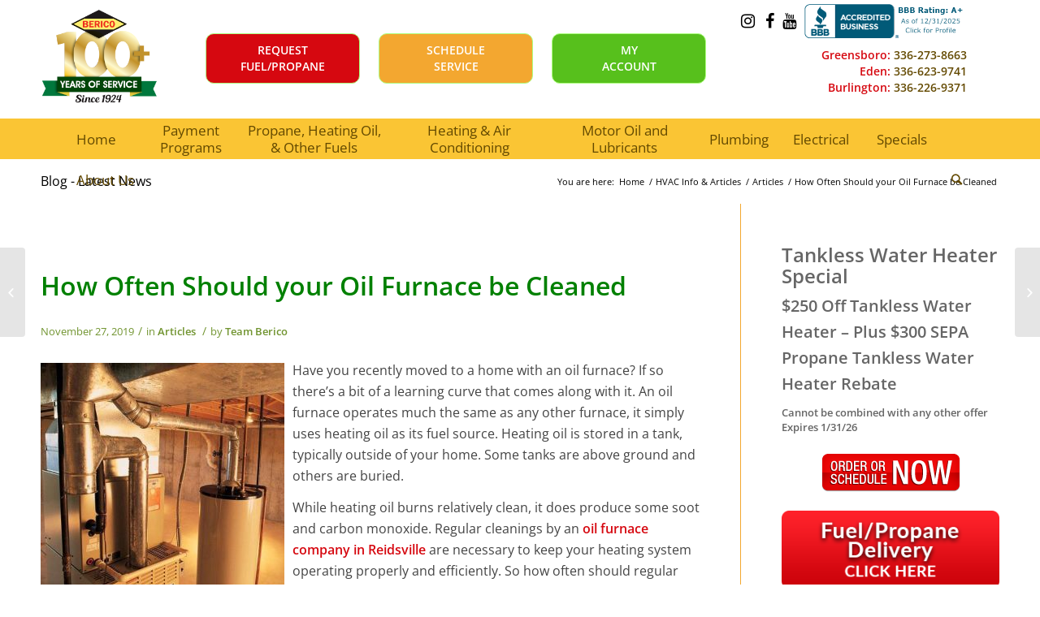

--- FILE ---
content_type: text/html; charset=UTF-8
request_url: https://www.berico.com/how-often-should-your-oil-furnace-be-cleaned/
body_size: 75481
content:
<!DOCTYPE html>
<html lang="en-US" class="html_stretched responsive av-preloader-disabled av-default-lightbox  html_header_top html_logo_left html_bottom_nav_header html_menu_left html_large html_header_sticky html_header_shrinking_disabled html_header_topbar_active html_mobile_menu_phone html_header_searchicon html_content_align_center html_header_unstick_top_disabled html_header_stretch_disabled html_av-submenu-hidden html_av-submenu-display-click html_av-overlay-side html_av-overlay-side-classic html_av-submenu-noclone html_entry_id_14329 av-no-preview html_text_menu_active ">
<head><meta charset="UTF-8" /><script>if(navigator.userAgent.match(/MSIE|Internet Explorer/i)||navigator.userAgent.match(/Trident\/7\..*?rv:11/i)){var href=document.location.href;if(!href.match(/[?&]nowprocket/)){if(href.indexOf("?")==-1){if(href.indexOf("#")==-1){document.location.href=href+"?nowprocket=1"}else{document.location.href=href.replace("#","?nowprocket=1#")}}else{if(href.indexOf("#")==-1){document.location.href=href+"&nowprocket=1"}else{document.location.href=href.replace("#","&nowprocket=1#")}}}}</script><script>(()=>{class RocketLazyLoadScripts{constructor(){this.v="2.0.4",this.userEvents=["keydown","keyup","mousedown","mouseup","mousemove","mouseover","mouseout","touchmove","touchstart","touchend","touchcancel","wheel","click","dblclick","input"],this.attributeEvents=["onblur","onclick","oncontextmenu","ondblclick","onfocus","onmousedown","onmouseenter","onmouseleave","onmousemove","onmouseout","onmouseover","onmouseup","onmousewheel","onscroll","onsubmit"]}async t(){this.i(),this.o(),/iP(ad|hone)/.test(navigator.userAgent)&&this.h(),this.u(),this.l(this),this.m(),this.k(this),this.p(this),this._(),await Promise.all([this.R(),this.L()]),this.lastBreath=Date.now(),this.S(this),this.P(),this.D(),this.O(),this.M(),await this.C(this.delayedScripts.normal),await this.C(this.delayedScripts.defer),await this.C(this.delayedScripts.async),await this.T(),await this.F(),await this.j(),await this.A(),window.dispatchEvent(new Event("rocket-allScriptsLoaded")),this.everythingLoaded=!0,this.lastTouchEnd&&await new Promise(t=>setTimeout(t,500-Date.now()+this.lastTouchEnd)),this.I(),this.H(),this.U(),this.W()}i(){this.CSPIssue=sessionStorage.getItem("rocketCSPIssue"),document.addEventListener("securitypolicyviolation",t=>{this.CSPIssue||"script-src-elem"!==t.violatedDirective||"data"!==t.blockedURI||(this.CSPIssue=!0,sessionStorage.setItem("rocketCSPIssue",!0))},{isRocket:!0})}o(){window.addEventListener("pageshow",t=>{this.persisted=t.persisted,this.realWindowLoadedFired=!0},{isRocket:!0}),window.addEventListener("pagehide",()=>{this.onFirstUserAction=null},{isRocket:!0})}h(){let t;function e(e){t=e}window.addEventListener("touchstart",e,{isRocket:!0}),window.addEventListener("touchend",function i(o){o.changedTouches[0]&&t.changedTouches[0]&&Math.abs(o.changedTouches[0].pageX-t.changedTouches[0].pageX)<10&&Math.abs(o.changedTouches[0].pageY-t.changedTouches[0].pageY)<10&&o.timeStamp-t.timeStamp<200&&(window.removeEventListener("touchstart",e,{isRocket:!0}),window.removeEventListener("touchend",i,{isRocket:!0}),"INPUT"===o.target.tagName&&"text"===o.target.type||(o.target.dispatchEvent(new TouchEvent("touchend",{target:o.target,bubbles:!0})),o.target.dispatchEvent(new MouseEvent("mouseover",{target:o.target,bubbles:!0})),o.target.dispatchEvent(new PointerEvent("click",{target:o.target,bubbles:!0,cancelable:!0,detail:1,clientX:o.changedTouches[0].clientX,clientY:o.changedTouches[0].clientY})),event.preventDefault()))},{isRocket:!0})}q(t){this.userActionTriggered||("mousemove"!==t.type||this.firstMousemoveIgnored?"keyup"===t.type||"mouseover"===t.type||"mouseout"===t.type||(this.userActionTriggered=!0,this.onFirstUserAction&&this.onFirstUserAction()):this.firstMousemoveIgnored=!0),"click"===t.type&&t.preventDefault(),t.stopPropagation(),t.stopImmediatePropagation(),"touchstart"===this.lastEvent&&"touchend"===t.type&&(this.lastTouchEnd=Date.now()),"click"===t.type&&(this.lastTouchEnd=0),this.lastEvent=t.type,t.composedPath&&t.composedPath()[0].getRootNode()instanceof ShadowRoot&&(t.rocketTarget=t.composedPath()[0]),this.savedUserEvents.push(t)}u(){this.savedUserEvents=[],this.userEventHandler=this.q.bind(this),this.userEvents.forEach(t=>window.addEventListener(t,this.userEventHandler,{passive:!1,isRocket:!0})),document.addEventListener("visibilitychange",this.userEventHandler,{isRocket:!0})}U(){this.userEvents.forEach(t=>window.removeEventListener(t,this.userEventHandler,{passive:!1,isRocket:!0})),document.removeEventListener("visibilitychange",this.userEventHandler,{isRocket:!0}),this.savedUserEvents.forEach(t=>{(t.rocketTarget||t.target).dispatchEvent(new window[t.constructor.name](t.type,t))})}m(){const t="return false",e=Array.from(this.attributeEvents,t=>"data-rocket-"+t),i="["+this.attributeEvents.join("],[")+"]",o="[data-rocket-"+this.attributeEvents.join("],[data-rocket-")+"]",s=(e,i,o)=>{o&&o!==t&&(e.setAttribute("data-rocket-"+i,o),e["rocket"+i]=new Function("event",o),e.setAttribute(i,t))};new MutationObserver(t=>{for(const n of t)"attributes"===n.type&&(n.attributeName.startsWith("data-rocket-")||this.everythingLoaded?n.attributeName.startsWith("data-rocket-")&&this.everythingLoaded&&this.N(n.target,n.attributeName.substring(12)):s(n.target,n.attributeName,n.target.getAttribute(n.attributeName))),"childList"===n.type&&n.addedNodes.forEach(t=>{if(t.nodeType===Node.ELEMENT_NODE)if(this.everythingLoaded)for(const i of[t,...t.querySelectorAll(o)])for(const t of i.getAttributeNames())e.includes(t)&&this.N(i,t.substring(12));else for(const e of[t,...t.querySelectorAll(i)])for(const t of e.getAttributeNames())this.attributeEvents.includes(t)&&s(e,t,e.getAttribute(t))})}).observe(document,{subtree:!0,childList:!0,attributeFilter:[...this.attributeEvents,...e]})}I(){this.attributeEvents.forEach(t=>{document.querySelectorAll("[data-rocket-"+t+"]").forEach(e=>{this.N(e,t)})})}N(t,e){const i=t.getAttribute("data-rocket-"+e);i&&(t.setAttribute(e,i),t.removeAttribute("data-rocket-"+e))}k(t){Object.defineProperty(HTMLElement.prototype,"onclick",{get(){return this.rocketonclick||null},set(e){this.rocketonclick=e,this.setAttribute(t.everythingLoaded?"onclick":"data-rocket-onclick","this.rocketonclick(event)")}})}S(t){function e(e,i){let o=e[i];e[i]=null,Object.defineProperty(e,i,{get:()=>o,set(s){t.everythingLoaded?o=s:e["rocket"+i]=o=s}})}e(document,"onreadystatechange"),e(window,"onload"),e(window,"onpageshow");try{Object.defineProperty(document,"readyState",{get:()=>t.rocketReadyState,set(e){t.rocketReadyState=e},configurable:!0}),document.readyState="loading"}catch(t){console.log("WPRocket DJE readyState conflict, bypassing")}}l(t){this.originalAddEventListener=EventTarget.prototype.addEventListener,this.originalRemoveEventListener=EventTarget.prototype.removeEventListener,this.savedEventListeners=[],EventTarget.prototype.addEventListener=function(e,i,o){o&&o.isRocket||!t.B(e,this)&&!t.userEvents.includes(e)||t.B(e,this)&&!t.userActionTriggered||e.startsWith("rocket-")||t.everythingLoaded?t.originalAddEventListener.call(this,e,i,o):(t.savedEventListeners.push({target:this,remove:!1,type:e,func:i,options:o}),"mouseenter"!==e&&"mouseleave"!==e||t.originalAddEventListener.call(this,e,t.savedUserEvents.push,o))},EventTarget.prototype.removeEventListener=function(e,i,o){o&&o.isRocket||!t.B(e,this)&&!t.userEvents.includes(e)||t.B(e,this)&&!t.userActionTriggered||e.startsWith("rocket-")||t.everythingLoaded?t.originalRemoveEventListener.call(this,e,i,o):t.savedEventListeners.push({target:this,remove:!0,type:e,func:i,options:o})}}J(t,e){this.savedEventListeners=this.savedEventListeners.filter(i=>{let o=i.type,s=i.target||window;return e!==o||t!==s||(this.B(o,s)&&(i.type="rocket-"+o),this.$(i),!1)})}H(){EventTarget.prototype.addEventListener=this.originalAddEventListener,EventTarget.prototype.removeEventListener=this.originalRemoveEventListener,this.savedEventListeners.forEach(t=>this.$(t))}$(t){t.remove?this.originalRemoveEventListener.call(t.target,t.type,t.func,t.options):this.originalAddEventListener.call(t.target,t.type,t.func,t.options)}p(t){let e;function i(e){return t.everythingLoaded?e:e.split(" ").map(t=>"load"===t||t.startsWith("load.")?"rocket-jquery-load":t).join(" ")}function o(o){function s(e){const s=o.fn[e];o.fn[e]=o.fn.init.prototype[e]=function(){return this[0]===window&&t.userActionTriggered&&("string"==typeof arguments[0]||arguments[0]instanceof String?arguments[0]=i(arguments[0]):"object"==typeof arguments[0]&&Object.keys(arguments[0]).forEach(t=>{const e=arguments[0][t];delete arguments[0][t],arguments[0][i(t)]=e})),s.apply(this,arguments),this}}if(o&&o.fn&&!t.allJQueries.includes(o)){const e={DOMContentLoaded:[],"rocket-DOMContentLoaded":[]};for(const t in e)document.addEventListener(t,()=>{e[t].forEach(t=>t())},{isRocket:!0});o.fn.ready=o.fn.init.prototype.ready=function(i){function s(){parseInt(o.fn.jquery)>2?setTimeout(()=>i.bind(document)(o)):i.bind(document)(o)}return"function"==typeof i&&(t.realDomReadyFired?!t.userActionTriggered||t.fauxDomReadyFired?s():e["rocket-DOMContentLoaded"].push(s):e.DOMContentLoaded.push(s)),o([])},s("on"),s("one"),s("off"),t.allJQueries.push(o)}e=o}t.allJQueries=[],o(window.jQuery),Object.defineProperty(window,"jQuery",{get:()=>e,set(t){o(t)}})}P(){const t=new Map;document.write=document.writeln=function(e){const i=document.currentScript,o=document.createRange(),s=i.parentElement;let n=t.get(i);void 0===n&&(n=i.nextSibling,t.set(i,n));const c=document.createDocumentFragment();o.setStart(c,0),c.appendChild(o.createContextualFragment(e)),s.insertBefore(c,n)}}async R(){return new Promise(t=>{this.userActionTriggered?t():this.onFirstUserAction=t})}async L(){return new Promise(t=>{document.addEventListener("DOMContentLoaded",()=>{this.realDomReadyFired=!0,t()},{isRocket:!0})})}async j(){return this.realWindowLoadedFired?Promise.resolve():new Promise(t=>{window.addEventListener("load",t,{isRocket:!0})})}M(){this.pendingScripts=[];this.scriptsMutationObserver=new MutationObserver(t=>{for(const e of t)e.addedNodes.forEach(t=>{"SCRIPT"!==t.tagName||t.noModule||t.isWPRocket||this.pendingScripts.push({script:t,promise:new Promise(e=>{const i=()=>{const i=this.pendingScripts.findIndex(e=>e.script===t);i>=0&&this.pendingScripts.splice(i,1),e()};t.addEventListener("load",i,{isRocket:!0}),t.addEventListener("error",i,{isRocket:!0}),setTimeout(i,1e3)})})})}),this.scriptsMutationObserver.observe(document,{childList:!0,subtree:!0})}async F(){await this.X(),this.pendingScripts.length?(await this.pendingScripts[0].promise,await this.F()):this.scriptsMutationObserver.disconnect()}D(){this.delayedScripts={normal:[],async:[],defer:[]},document.querySelectorAll("script[type$=rocketlazyloadscript]").forEach(t=>{t.hasAttribute("data-rocket-src")?t.hasAttribute("async")&&!1!==t.async?this.delayedScripts.async.push(t):t.hasAttribute("defer")&&!1!==t.defer||"module"===t.getAttribute("data-rocket-type")?this.delayedScripts.defer.push(t):this.delayedScripts.normal.push(t):this.delayedScripts.normal.push(t)})}async _(){await this.L();let t=[];document.querySelectorAll("script[type$=rocketlazyloadscript][data-rocket-src]").forEach(e=>{let i=e.getAttribute("data-rocket-src");if(i&&!i.startsWith("data:")){i.startsWith("//")&&(i=location.protocol+i);try{const o=new URL(i).origin;o!==location.origin&&t.push({src:o,crossOrigin:e.crossOrigin||"module"===e.getAttribute("data-rocket-type")})}catch(t){}}}),t=[...new Map(t.map(t=>[JSON.stringify(t),t])).values()],this.Y(t,"preconnect")}async G(t){if(await this.K(),!0!==t.noModule||!("noModule"in HTMLScriptElement.prototype))return new Promise(e=>{let i;function o(){(i||t).setAttribute("data-rocket-status","executed"),e()}try{if(navigator.userAgent.includes("Firefox/")||""===navigator.vendor||this.CSPIssue)i=document.createElement("script"),[...t.attributes].forEach(t=>{let e=t.nodeName;"type"!==e&&("data-rocket-type"===e&&(e="type"),"data-rocket-src"===e&&(e="src"),i.setAttribute(e,t.nodeValue))}),t.text&&(i.text=t.text),t.nonce&&(i.nonce=t.nonce),i.hasAttribute("src")?(i.addEventListener("load",o,{isRocket:!0}),i.addEventListener("error",()=>{i.setAttribute("data-rocket-status","failed-network"),e()},{isRocket:!0}),setTimeout(()=>{i.isConnected||e()},1)):(i.text=t.text,o()),i.isWPRocket=!0,t.parentNode.replaceChild(i,t);else{const i=t.getAttribute("data-rocket-type"),s=t.getAttribute("data-rocket-src");i?(t.type=i,t.removeAttribute("data-rocket-type")):t.removeAttribute("type"),t.addEventListener("load",o,{isRocket:!0}),t.addEventListener("error",i=>{this.CSPIssue&&i.target.src.startsWith("data:")?(console.log("WPRocket: CSP fallback activated"),t.removeAttribute("src"),this.G(t).then(e)):(t.setAttribute("data-rocket-status","failed-network"),e())},{isRocket:!0}),s?(t.fetchPriority="high",t.removeAttribute("data-rocket-src"),t.src=s):t.src="data:text/javascript;base64,"+window.btoa(unescape(encodeURIComponent(t.text)))}}catch(i){t.setAttribute("data-rocket-status","failed-transform"),e()}});t.setAttribute("data-rocket-status","skipped")}async C(t){const e=t.shift();return e?(e.isConnected&&await this.G(e),this.C(t)):Promise.resolve()}O(){this.Y([...this.delayedScripts.normal,...this.delayedScripts.defer,...this.delayedScripts.async],"preload")}Y(t,e){this.trash=this.trash||[];let i=!0;var o=document.createDocumentFragment();t.forEach(t=>{const s=t.getAttribute&&t.getAttribute("data-rocket-src")||t.src;if(s&&!s.startsWith("data:")){const n=document.createElement("link");n.href=s,n.rel=e,"preconnect"!==e&&(n.as="script",n.fetchPriority=i?"high":"low"),t.getAttribute&&"module"===t.getAttribute("data-rocket-type")&&(n.crossOrigin=!0),t.crossOrigin&&(n.crossOrigin=t.crossOrigin),t.integrity&&(n.integrity=t.integrity),t.nonce&&(n.nonce=t.nonce),o.appendChild(n),this.trash.push(n),i=!1}}),document.head.appendChild(o)}W(){this.trash.forEach(t=>t.remove())}async T(){try{document.readyState="interactive"}catch(t){}this.fauxDomReadyFired=!0;try{await this.K(),this.J(document,"readystatechange"),document.dispatchEvent(new Event("rocket-readystatechange")),await this.K(),document.rocketonreadystatechange&&document.rocketonreadystatechange(),await this.K(),this.J(document,"DOMContentLoaded"),document.dispatchEvent(new Event("rocket-DOMContentLoaded")),await this.K(),this.J(window,"DOMContentLoaded"),window.dispatchEvent(new Event("rocket-DOMContentLoaded"))}catch(t){console.error(t)}}async A(){try{document.readyState="complete"}catch(t){}try{await this.K(),this.J(document,"readystatechange"),document.dispatchEvent(new Event("rocket-readystatechange")),await this.K(),document.rocketonreadystatechange&&document.rocketonreadystatechange(),await this.K(),this.J(window,"load"),window.dispatchEvent(new Event("rocket-load")),await this.K(),window.rocketonload&&window.rocketonload(),await this.K(),this.allJQueries.forEach(t=>t(window).trigger("rocket-jquery-load")),await this.K(),this.J(window,"pageshow");const t=new Event("rocket-pageshow");t.persisted=this.persisted,window.dispatchEvent(t),await this.K(),window.rocketonpageshow&&window.rocketonpageshow({persisted:this.persisted})}catch(t){console.error(t)}}async K(){Date.now()-this.lastBreath>45&&(await this.X(),this.lastBreath=Date.now())}async X(){return document.hidden?new Promise(t=>setTimeout(t)):new Promise(t=>requestAnimationFrame(t))}B(t,e){return e===document&&"readystatechange"===t||(e===document&&"DOMContentLoaded"===t||(e===window&&"DOMContentLoaded"===t||(e===window&&"load"===t||e===window&&"pageshow"===t)))}static run(){(new RocketLazyLoadScripts).t()}}RocketLazyLoadScripts.run()})();</script>

<link rel="apple-touch-icon" sizes="180x180" href="https://www.berico.com/wp-content/uploads/2022/01//apple-touch-icon.png">
<link rel="icon" type="image/png" sizes="32x32" href="https://www.berico.com/wp-content/uploads/2022/01//favicon-32x32.png">
<link rel="icon" type="image/png" sizes="16x16" href="https://www.berico.com/wp-content/uploads/2022/01//favicon-16x16.png">



<!-- mobile setting -->
<meta name="viewport" content="width=device-width, initial-scale=1, maximum-scale=1">

<!-- Scripts/CSS and wp_head hook -->
<meta name='robots' content='index, follow, max-image-preview:large, max-snippet:-1, max-video-preview:-1' />
	<style>img:is([sizes="auto" i], [sizes^="auto," i]) { contain-intrinsic-size: 3000px 1500px }</style>
	
	<!-- This site is optimized with the Yoast SEO plugin v25.9 - https://yoast.com/wordpress/plugins/seo/ -->
	<title>How Often Should your Oil Furnace be Cleaned - Berico</title>
<link data-wpr-hosted-gf-parameters="family=Open%20Sans%3A400%2C600&display=swap" href="https://www.berico.com/wp-content/cache/fonts/1/google-fonts/css/5/4/8/03878154158c176c2b73cc933ae92.css" rel="stylesheet">
<style id="rocket-critical-css">:root{--swiper-theme-color:#007aff}:root{--swiper-navigation-size:44px}ul{box-sizing:border-box}.entry-content{counter-reset:footnotes}:root{--wp--preset--font-size--normal:16px;--wp--preset--font-size--huge:42px}img{max-width:100%;height:auto}html{min-width:910px}html.responsive{min-width:0px}.container{position:relative;width:100%;margin:0 auto;padding:0px 50px;clear:both}.inner-container{position:relative;height:100%;width:100%}.container_wrap{clear:both;position:relative;border-top-style:solid;border-top-width:1px}.units{float:left;display:inline;margin-left:50px;position:relative;z-index:1;min-height:1px}#wrap_all{width:100%;position:static;z-index:2;overflow:hidden}body .units.alpha{margin-left:0;clear:left}body .units.alpha{width:100%}.container .av-content-small.units{width:73%}.container{max-width:1010px}@media only screen and (min-width:768px) and (max-width:989px){.responsive #top{overflow-x:hidden}.responsive .container{max-width:782px}}@media only screen and (max-width:767px){.responsive #top{overflow-x:hidden}.responsive #top #wrap_all .container{width:85%;max-width:85%;margin:0 auto;padding-left:0;padding-right:0;float:none}.responsive .units{margin:0}.responsive #top .container .av-content-small{margin:0;margin-bottom:20px;width:100%}}.container:after{content:"\0020";display:block;height:0;clear:both;visibility:hidden}.clearfix:before,.clearfix:after,.widget:before,.widget:after{content:'\0020';display:block;overflow:hidden;visibility:hidden;width:0;height:0}.clearfix:after{clear:both}.clearfix{zoom:1}html,body,div,span,h1,h5,p,a,img,small,strong,i,center,ul,li,article,aside,header,nav,section,time{margin:0;padding:0;border:0;font-size:100%;font:inherit;vertical-align:baseline}article,aside,header,nav,section{display:block}body{line-height:1em}ul{list-style:none}*{-moz-box-sizing:border-box;-webkit-box-sizing:border-box;box-sizing:border-box}html.responsive,.responsive body{overflow-x:hidden}body{font:13px/1.65em "HelveticaNeue","Helvetica Neue",Helvetica,Arial,sans-serif;color:#444;-webkit-text-size-adjust:100%}h1,h5{font-weight:600}#top h1 a{font-weight:inherit;text-decoration:none;color:inherit}h1{font-size:34px;line-height:1.1em;margin-bottom:14px}h5{font-size:16px;line-height:1.1em}p+h5{margin-top:1.5em}p{margin:0.85em 0}p img{margin:0}strong{font-weight:bold}small{font-size:80%}a{text-decoration:none;outline:0;max-width:100%;max-width:none\9}a:visited{outline:0;text-decoration:underline}p a,p a:visited{line-height:inherit}#top .avia_hidden_link_text{display:none}ul{margin-bottom:20px}ul{list-style:none outside;margin-left:7px}ul ul{margin:4px 0 5px 30px}ul ul li{margin-bottom:6px}img,a img{border:none;padding:0;margin:0;display:inline-block;max-width:100%;height:auto;image-rendering:optimizeQuality}[data-av_icon]:before{-webkit-font-smoothing:antialiased;-moz-osx-font-smoothing:grayscale;font-weight:normal;content:attr(data-av_icon);speak:none}.hidden{position:absolute;top:0;visibility:hidden}body .alignright{float:right;margin:4px 0px 0px 10px;display:block;position:relative}#header{position:relative;z-index:501;width:100%;background:transparent}#header_main .container,.main_menu ul:first-child>li a{height:88px;line-height:88px}.html_header_top.html_header_sticky #main{padding-top:88px}.html_header_top.html_header_sticky #header{position:fixed}.html_header_top.html_header_sticky.html_bottom_nav_header #main{padding-top:140px}.html_header_top.html_header_sticky.html_large #main{padding-top:116px}.html_header_top.html_header_sticky.html_large #header_main .container{height:116px;line-height:116px}.html_header_top.html_header_sticky.html_large.html_bottom_nav_header #main{padding-top:168px}.html_header_top #top .av_menu_left .main_menu{left:0px;right:auto}.html_header_top .av_bottom_nav_header #header_main_alternate .main_menu ul:first-child>li>a{height:50px;line-height:50px}.html_header_top.html_bottom_nav_header #header_main{z-index:3}.html_header_top.html_bottom_nav_header #header_main_alternate .main_menu{clear:both;position:relative;line-height:40px;height:100%;width:100%;float:left}.html_header_top.html_bottom_nav_header #header_main_alternate .main_menu>div,.html_header_top.html_bottom_nav_header #header_main_alternate .main_menu ul:first-child{width:100%;height:50px}.html_header_top.html_bottom_nav_header #header_main_alternate .main_menu .menu-item-search-dropdown{float:right}#header_main_alternate{z-index:2}#header #header_main_alternate .container{max-height:none;height:auto}#header_main_alternate .main_menu .menu li ul ul{left:207px}.html_header_top.html_header_topbar_active.html_header_sticky #top #main{padding-top:119px}.html_header_top.html_header_topbar_active.html_header_sticky.html_large #top #main{padding-top:147px}.html_header_top.html_header_topbar_active.html_header_sticky.html_bottom_nav_header #top #main{padding-top:170px}.html_header_top.html_header_topbar_active.html_header_sticky.html_large.html_bottom_nav_header #top #main{padding-top:198px}.av_phone_active_right .phone-info{float:right}.phone-info{float:left;font-weight:bold;line-height:20px;font-size:11px;padding:5px 0}.phone-info span{display:inline-block;line-height:1em}#header_meta{border-top:none;z-index:10;min-height:30px;border-bottom-style:solid;border-bottom-width:1px;margin-bottom:-1px}#header_meta .container{min-height:30px}#header_main{border-bottom-width:1px;border-bottom-style:solid;z-index:1}.header_bg{position:absolute;top:0;left:0;width:100%;height:100%;opacity:0.95;filter:alpha(opacity=95);z-index:0;-webkit-perspective:1000px;-webkit-backface-visibility:hidden}.html_header_top #top .av_menu_left .main_menu .menu li ul ul{left:207px}.av-hamburger{padding:0 0 0 0;display:inline-block;font:inherit;color:inherit;text-transform:none;background-color:transparent;border:0;margin:0;overflow:visible}.av-hamburger-box{width:35px;height:24px;display:inline-block;position:relative}.av-hamburger-inner{display:block;top:50%;margin-top:-2px}.av-hamburger-inner,.av-hamburger-inner::before,.av-hamburger-inner::after{width:40px;height:3px;background-color:#000;border-radius:3px;position:absolute}.av-hamburger-inner::before,.av-hamburger-inner::after{content:"";display:block}.av-hamburger-inner::before{top:-10px}.av-hamburger-inner::after{bottom:-10px}.av-burger-menu-main{display:none}.av-burger-menu-main a{padding-left:10px}.av-hamburger strong{display:none}.av-hamburger-box{height:8px}.av-hamburger-inner,.av-hamburger-inner::before,.av-hamburger-inner::after{width:100%}div .logo{float:left;position:absolute;left:0;z-index:1}.logo,.logo a{overflow:hidden;position:relative;display:block;height:100%}.logo img{padding:0;display:block;width:auto;height:auto;max-height:100%;image-rendering:auto;position:relative;z-index:2;height:100%\9;height:auto\9}.main_menu{clear:none;position:absolute;z-index:100;line-height:30px;height:100%;margin:0;right:0}.av-main-nav-wrap{float:left;position:relative;z-index:3}.av-main-nav-wrap ul{margin:0;padding:0}.av-main-nav{z-index:110;position:relative}.av-main-nav ul{display:none;margin-left:0;left:0;position:absolute;top:100%;width:208px;z-index:2;padding:0;box-shadow:0 8px 15px rgba(0,0,0,0.1);margin-top:-1px}.av-main-nav ul li{margin:0;padding:0;width:100%}.av-main-nav ul li a{border-right-style:solid;border-right-width:1px;border-left-style:solid;border-left-width:1px}.av-main-nav ul li:last-child>a{border-bottom-style:solid;border-bottom-width:1px}.av-main-nav li{float:left;position:relative;z-index:20}.av-main-nav>li>ul{border-top-width:2px;border-top-style:solid}.av-main-nav>li{line-height:30px}.av-main-nav li a{max-width:none}.av-main-nav>li>a{display:block;text-decoration:none;padding:0 13px;font-weight:normal;font-size:12px;font-weight:600;font-size:13px}#top .av-main-nav ul a{width:100%;height:auto;float:left;text-align:left;line-height:23px;padding:8px 15px;font-size:12px;min-height:23px;max-width:none;text-decoration:none;font-family:inherit}#top .av-main-nav ul ul{left:-207px;top:0px;margin:0;border-top-style:solid;border-top-width:1px;padding-top:0px}.avia-menu-fx{position:absolute;bottom:-1px;height:2px;z-index:10;width:100%;left:0;opacity:0;visibility:hidden}.avia-menu-fx .avia-arrow-wrap{height:10px;width:10px;position:absolute;top:-10px;left:50%;margin-left:-5px;overflow:hidden;display:none;visibility:hidden}.avia-menu-fx .avia-arrow-wrap .avia-arrow{top:10px}.html_bottom_nav_header #top #menu-item-search>a{padding-right:0}.main_menu .avia-bullet{display:none}.avia-bullet{display:block;position:absolute;height:0;width:0;top:51%;margin-top:-3px;left:-3px;border-top:3px solid transparent!important;border-bottom:3px solid transparent!important;border-left:3px solid green}#top #menu-item-search{z-index:100}#top .menu-item-search-dropdown>a,.iconfont{font-size:17px}#top #menu-item-search.menu-item-search-dropdown>a{border-left:none}.avia-arrow{height:10px;width:10px;position:absolute;top:-6px;left:50%;margin-left:-5px;-webkit-transform:rotate(45deg);transform:rotate(45deg);border-width:1px;border-style:solid;visibility:hidden\9}.title_container{position:relative}#top .title_container .container{padding-top:10px;padding-bottom:10px;min-height:56px}.title_container .main-title{margin:0;font-size:16px;position:relative;z-index:2;min-height:36px;line-height:2.3em;top:0;font-weight:400}.title_container .main-title a{text-decoration:none}.title_container .breadcrumb{z-index:10;line-height:15px;font-size:11px;position:absolute;right:50px;top:50%;margin-top:-7px}.breadcrumb a{text-decoration:none}.breadcrumb-trail .trail-before,.breadcrumb-trail .trail-end,.breadcrumb-trail .sep,.breadcrumb-trail a{display:block;float:left;padding:0px 3px}.breadcrumb-trail span{display:inline;padding:0;float:none}.breadcrumb .sep{display:block;overflow:hidden;width:8px}.content,.sidebar{padding-top:50px;padding-bottom:50px;-webkit-box-sizing:content-box;-moz-box-sizing:content-box;box-sizing:content-box;min-height:1px;z-index:1}#top #main .sidebar{border-left-style:solid;border-left-width:1px;margin-left:0;float:none;width:auto;overflow:hidden;display:block;clear:none}.inner_sidebar{margin-left:50px}.content{border-right-style:solid;border-right-width:1px;margin-right:-1px}.content .entry-content-wrapper{padding-right:50px}.template-blog .blog-meta{float:left;margin-right:50px}.single-post .post_author_timeline{display:none}.container .minor-meta{font-size:0.9em}.post{clear:both;width:100%;float:left;position:relative}.template-blog .post .entry-content-wrapper{overflow:hidden}.entry-content-wrapper .post-title{font-size:21px;line-height:1.3em}.post-meta-infos{font-size:0.9em;position:relative;top:-8px;display:block}.post-meta-infos a{text-decoration:none}.text-sep{padding:0 5px}#top .avia-post-nav{position:fixed;height:110px;top:50%;background:#aaa;background:rgba(0,0,0,0.1);color:#fff;margin-top:-55px;padding:15px;text-decoration:none;z-index:501;-webkit-transform:translate3d(0,0,0)}.avia-post-nav .label{position:absolute;top:50%;height:22px;line-height:22px;margin-top:-11px;font-size:24px}.avia-post-prev{left:0;border-top-right-radius:4px;border-bottom-right-radius:4px}.avia-post-prev .label{left:10px}.avia-post-nav .entry-info{display:block;height:80px;width:220px;display:table}.avia-post-prev .entry-info{margin:0 1px 0 20px}.avia-post-nav .entry-info span{display:table-cell;vertical-align:middle;font-size:13px;line-height:1.65em}.avia-post-nav .entry-info-wrap{width:1px;overflow:hidden;display:block}.widget{clear:both;position:relative;padding:30px 0 30px 0;float:none}.sidebar .widget:first-child{padding-top:0;border-top-style:none;border-top-width:0}#scroll-top-link{position:fixed;border-radius:2px;height:50px;width:50px;line-height:50px;text-decoration:none;text-align:center;opacity:0;right:50px;bottom:50px;z-index:1030;visibility:hidden}#socket .avia-bullet,#socket .avia-menu-fx{display:none}@media only screen and (max-width:989px){.responsive #top .avia-post-prev{left:0px}}@media only screen and (min-width:768px) and (max-width:989px){.responsive .main_menu ul:first-child>li>a{padding:0 10px}.responsive #top .header_bg{opacity:1;filter:alpha(opacity=100)}.responsive #main .container_wrap:first-child{border-top:none}.responsive .logo{float:left}.responsive .logo img{margin:0}}@media only screen and (max-width:767px){.responsive .template-blog .blog-meta,.responsive .post_author_timeline,.responsive #top #main .sidebar{display:none}.responsive .content .entry-content-wrapper{padding:0}.responsive .content{border:none}.responsive #top .avia-post-nav{display:none}.responsive .title_container .breadcrumb{left:-2px}.responsive .title_container .main-title+.breadcrumb{position:relative;right:auto;top:-6px;margin:0;left:-2px}.responsive #top #wrap_all #header{position:relative;width:100%;float:none;height:auto;margin:0!important;opacity:1;min-height:0}.responsive #top #main{padding-top:0!important;margin:0}.responsive #top #main .container_wrap:first-child{border-top:none}.responsive .phone-info{float:none;width:100%;clear:both;text-align:center}.responsive .phone-info span{margin:0;padding:0;border:none}.responsive #top .logo{position:static;display:table;height:80px!important;float:none;padding:0;border:none;width:80%}.responsive .logo a{display:table-cell;vertical-align:middle}.responsive .logo img{height:auto!important;width:auto;max-width:100%;display:block;max-height:80px}.responsive #header_main .container{height:auto!important}.responsive #top .header_bg{opacity:1;filter:alpha(opacity=1)}.responsive .logo img{margin:0}.responsive .av-burger-menu-main{display:block}.responsive #top #wrap_all .main_menu{top:0;height:80px;left:auto;right:0;display:block;position:absolute}.responsive .main_menu ul:first-child>li a{height:80px;line-height:80px}.responsive #top .av-main-nav .menu-item{display:none}.responsive #top .av-main-nav .menu-item-avia-special{display:block}.responsive #top #wrap_all .menu-item-search-dropdown>a{font-size:24px}.responsive #header_main_alternate{display:none}.responsive #top #wrap_all .av-logo-container{height:80px;line-height:80px}.responsive #top #wrap_all .av-logo-container{padding:0}.responsive #top #header .av-main-nav>li>a{background:transparent;color:inherit}.responsive #scroll-top-link{display:none}}p:empty{display:none}.socket_color span,.socket_color a{border-color:#e1e1e1}.socket_color a{color:#719430}.socket_color .avia-menu-fx,.socket_color .avia-menu-fx .avia-arrow{background-color:#719430;color:#ffffff;border-color:#507210}.socket_color .avia-bullet{border-color:#719430}html,#scroll-top-link{background-color:#ffffff}#scroll-top-link{color:#719430;border:1px solid #e1e1e1}.html_stretched #wrap_all{background-color:#ffffff}.alternate_color,.alternate_color div,.alternate_color span,.alternate_color a,.alternate_color strong{border-color:#e1e1e1}.alternate_color{background-color:#ffffff;color:#719430}.alternate_color a,.alternate_color strong,.alternate_color strong a{color:#719430}.alternate_color .breadcrumb,.alternate_color .breadcrumb a,#top .alternate_color.title_container .main-title,#top .alternate_color.title_container .main-title a{color:#719430}.alternate_color ::-webkit-input-placeholder{color:#719430}.alternate_color ::-moz-placeholder{color:#719430;opacity:1}.alternate_color :-ms-input-placeholder{color:#719430}.main_color,.main_color div,.main_color header,.main_color main,.main_color aside,.main_color article,.main_color section,.main_color span,.main_color h1,.main_color h5,.main_color p,.main_color a,.main_color img,.main_color small,.main_color strong,.main_color center,.main_color article,.main_color aside,.main_color header,.main_color section,.main_color time{border-color:#e1e1e1}.main_color,.main_color .post-format-icon{background-color:#ffffff;color:#719430}.main_color h1,.main_color h5{color:#666666}.main_color .sidebar,.main_color .sidebar a,.main_color .minor-meta,.main_color .minor-meta a,.main_color .text-sep{color:#719430}.main_color a,.main_color strong{color:#719430}.main_color ::-webkit-input-placeholder{color:#719430}.main_color ::-moz-placeholder{color:#719430;opacity:1}.main_color :-ms-input-placeholder{color:#719430}#main{border-color:#e1e1e1}.header_color,.header_color div,.header_color nav,.header_color span,.header_color p,.header_color a,.header_color img,.header_color strong,.header_color i,.header_color ul,.header_color li,.header_color nav{border-color:#e1e1e1}.header_color{background-color:#ffffff;color:#719430}.header_color .phone-info,.header_color .phone-info a{color:#719430}.header_color a,.header_color strong{color:#719430}.header_color .avia-menu-fx,.header_color .avia-menu-fx .avia-arrow{background-color:#719430;color:#ffffff;border-color:#507210}.header_color .container_wrap_meta{background:#f8f8f8}.header_color .avia-bullet{border-color:#719430}.html_header_top .header_color .main_menu ul:first-child>li>ul{border-top-color:#719430}.header_color ::-webkit-input-placeholder{color:#719430}.header_color ::-moz-placeholder{color:#719430;opacity:1}.header_color :-ms-input-placeholder{color:#719430}.header_color .header_bg,.header_color .main_menu ul ul,.header_color .main_menu .menu ul li a{background-color:#ffffff;color:#719430}.header_color .main_menu ul:first-child>li>a{color:#719430}#main{background-color:#ffffff}.header_color .av-hamburger-inner,.header_color .av-hamburger-inner::before,.header_color .av-hamburger-inner::after{background-color:#719430}.socket_color .avia-arrow{background-color:#ffffff}.socket_color .avia-bullet{border-color:#719430}.header_color .avia-arrow{background-color:#ffffff}.header_color .avia-bullet{border-color:#719430}body{font-family:' helvetica neue','HelveticaNeue','Helvetica Neue',Helvetica,Arial,sans-serif}.container{width:100%}.container .av-content-small.units{width:73%}.responsive .container{max-width:1310px}.entry-content-wrapper .post-title{font-size:28px;line-height:24px;color:#308300;letter-spacing:0}.blog-meta,.post_author_timeline{display:none!important}.post .entry-title{font-size:30px;line-height:1.3em!important;color:green;margin:30px 0!important}.entry-content-wrapper{padding-bottom:30px}@media screen and (max-width:1565px){h1{font-size:28px!important;line-height:32px!important}}@media screen and (max-width:1299px){#header_main_alternate ul#avia-menu li a{padding:0 9px}}@media screen and (max-width:1260px){#header_main_alternate ul#avia-menu li a{padding:0 7px}#header_meta .phone-info .left-text{margin-right:20px}#header_meta .phone-info .tri-btn{margin-left:15px}}@media screen and (max-width:1221px){#header_main_alternate ul#avia-menu li a{padding:0 6px}#header_meta .phone-info .left-text{margin-right:15px}}@media screen and (max-width:1209px){.av-main-nav-wrap ul{text-align:center}.menu-item-avia-special{display:none!important}}@media screen and (max-width:1190px){#header_meta .phone-info .tri-btn a{width:170px}#header_meta .phone-info .left-text{margin-right:10px}#header_meta .phone-info .tri-btn{margin-left:10px}}@media screen and (max-width:1181px){.av-main-nav li{float:none;display:block;width:auto!important;flex-direction:column}.av-main-nav-wrap ul{display:flex;flex-direction:row;flex-wrap:wrap;align-items:center;justify-content:center;align-content:center}#header_main_alternate ul#avia-menu li ul.sub-menu li a{padding:10px}#header_main_alternate ul#avia-menu li ul.sub-menu li{display:block}.html_header_top.html_bottom_nav_header #header_main_alternate .main_menu>div,.html_header_top.html_bottom_nav_header #header_main_alternate .main_menu ul:first-child{height:auto!important}}@media screen and (max-width:1161px){#header_meta .phone-info .left-text{margin-right:20px}.av-main-nav-wrap ul{text-align:center}.html_header_top.html_bottom_nav_header .main_menu{float:none}.av-main-nav li{float:none;display:inline-block}#header_main_alternate ul#avia-menu li a{max-width:auto!important;line-height:16px}.html_header_top.html_bottom_nav_header .main_menu>div,.html_header_top.html_bottom_nav_header .main_menu ul:first-child{width:100%;height:auto}}@media screen and (max-width:1156px){#header_meta .phone-info .tri-btn{width:25%!important}#header_meta .phone-info .left-text{text-align:right}#header_meta .phone-info .tri-btn a{width:100%}#header_meta .phone-info .tri-btn{width:26%!important}#header_meta .phone-info .tri-btn{margin-left:5px}#header_main .logo{margin-top:0px}div .logo{top:0}}@media screen and (max-width:1120px){#header_meta .phone-info .tri-btn{margin-left:5px}#header_meta .phone-info .left-text{margin-right:10px}}@media screen and (max-width:1100px){#header_main .inner-container{width:100%;max-width:300px;margin:5px auto;float:none}.logo img{margin:0 auto;display:block}.phone-info{margin:0 auto;display:block;float:none!important;width:100%!important;text-align:center}#header_main_alternate{margin-top:0}div .logo{float:none;position:inherit}#header .header_bg{background:transparent}.container.av-logo-container{position:absolute;top:-230px;z-index:999999}#main{padding-top:330px!important}.html_header_top.html_header_topbar_active.html_header_sticky.html_large.html_bottom_nav_header #top #main{padding-top:323px!important}}@media screen and (max-width:997px){#header_meta .phone-info .left-text{text-align:center}}@media screen and (max-width:980px){#header_meta .phone-info .left-text{text-align:center;width:auto;margin:20px auto;display:block;float:none}#header_meta .contact-list p,#header_meta .social-icons ul{text-align:center}#header_main .logo{width:50%;float:none;display:block;text-align:center;margin:18px auto}#header_meta .phone-info .tri-btn a br{display:none!important}#header_meta .phone-info .tri-btn{display:inline-block;vertical-align:top}#header_meta .phone-info .green-btn.tri-btn a{height:62px;vertical-align:top}}@media screen and (max-width:946px){.container .av-content-small.units{width:100%}.content .entry-content-wrapper{padding-right:0}.main_color main{border:none!important}#top #main .sidebar{display:block;float:none;visibility:visible;overflow:visible;width:70%!important;margin:0 auto!important;border:none!important;padding-top:0!important}.inner_sidebar{margin-left:0}}@media screen and (max-width:890px){.responsive .logo{float:none;margin:0 auto;display:block}.responsive .logo img{margin:0 auto}}@media screen and (max-width:888px){#header_meta .phone-info .left-text{margin-right:0}#header_meta .phone-info .tri-btn a{width:auto}#header_meta .phone-info .top-cont{margin-top:20px}#header_meta{padding-bottom:10px}#header_meta .phone-info .tri-btn{margin:0 5px}#header_main .inner-container{margin-top:-30px}.sidebar.sidebar_right.alpha.units{display:block;margin:0!important;float:none!important;clear:both!important;height:auto!important}.main_color.container_wrap_first.container_wrap.sidebar_right{padding-top:60px!important}#header_main .logo{margin:-10px auto}}@media screen and (max-width:767px){.responsive #top #wrap_all .container{margin:0 auto;display:block;left:0;right:0}.responsive #top .logo,#header_main .inner-container{float:left}.html_header_top.html_header_topbar_active.html_header_sticky.html_large.html_bottom_nav_header #top #main{padding-top:0!important}.av-burger-menu-main{display:block!important}.sidebar.sidebar_right.alpha.units{height:auto!important;clear:both!important;float:none!important}#header_main .inner-container{margin-top:0}.main_menu{position:absolute!important;width:auto!important;right:-300px!important}.main_color.container_wrap_first.container_wrap.sidebar_right{padding-top:20px!important}.responsive #top #wrap_all #header{box-shadow:0 1px 3px #c5c5c5;border-bottom:1px solid #c5c5c5}h1{font-size:26px!important;line-height:30px!important}article h1.entry-title{margin:0!important}.container .av-content-small.units{padding-top:0!important}}@media screen and (max-width:749px){.responsive #top .header_bg{height:auto!important}#header_meta .phone-info .tri-btn a{font-size:11px;line-height:15px}.responsive #top #main .sidebar{display:block}.main_menu{right:-260px!important}#header_meta .phone-info .green-btn.tri-btn a{height:auto}#header_main .logo{margin:-20px auto!important}#header_meta .phone-info .green-btn.tri-btn a{height:50px}}@media screen and (max-width:629px){#header_meta .phone-info .tri-btn{margin:0}.responsive .logo img{float:left}.inner_sidebar{margin-left:0}.main_menu{right:-200px!important}}@media screen and (max-width:594px){#header_meta .phone-info .tri-btn{margin:5px 0;display:block;width:100%!important}#header_meta .phone-info .tri-btn a{width:100%}#header_meta .phone-info .top-cont{margin-top:0;margin-right:25px}.main_menu{right:-130px!important}.responsive #top #wrap_all .container{margin-top:20px!important}#header_main .logo{margin:-95px auto!important;float:none!important;display:block!important}.responsive #top .logo,#header_main .inner-container{float:none;margin:-55px auto!important;text-align:center;display:block;height:auto!important}.responsive .logo a{float:none;margin:0 auto;display:block;width:100%!important}#header_meta .phone-info .left-text{margin-right:0}.responsive #top #wrap_all .main_menu{left:220px}.responsive .logo img{float:none!important}#header_meta .phone-info .green-btn.tri-btn a{height:unset}.html_header_top.html_bottom_nav_header .main_menu>div,.html_header_top.html_bottom_nav_header .main_menu ul:first-child{width:106%!important;height:auto;top:-10px}}@media screen and (max-width:580px){.main_color.container_wrap_first.container_wrap.sidebar_right{padding-top:0!important}}@media screen and (max-width:522px){#header_meta .phone-info .top-cont{margin-right:15px}}@media screen and (max-width:500px){#header_meta .phone-info .top-cont{margin-right:15px}#header_meta .phone-info .tri-btn a{padding:7px 10px}.container.av-logo-container{top:-252px}#top #main .sidebar{width:100%!important}.main_menu{right:-90px!important}h1{font-size:24px!important;line-height:28px!important}p{word-break:initial;word-wrap:break-word}}@media screen and (max-width:484px){#header_meta .phone-info .top-cont{margin-right:7px}}@media screen and (max-width:465px){#header_meta .contact-list span{margin-right:0!important}#header_meta .contact-list p{font-size:12px;line-height:17px}.main_menu{right:-50px!important}}@media screen and (max-width:430px){.responsive #top #wrap_all .container{margin-top:0}.container.av-logo-container{top:-300px}#header_meta .phone-info .top-cont{margin-right:0;width:100%;box-sizing:border-box}#header_meta .contact-list p,#header_meta .social-icons ul{text-align:center}h1{font-size:22px!important;line-height:26px!important}.responsive #top #main .sidebar{padding-top:0}.main_menu{right:-40px!important}.sidebar section{padding:20px 0!important}.responsive #top .logo,#header_main .inner-container{margin:-50px auto!important}}@media screen and (max-width:400px){.main_menu{right:-10px!important}}@media screen and (max-width:360px){h1{font-size:20px!important;line-height:24px!important}.responsive .title_container .breadcrumb{left:0;right:0;margin:0 auto;display:block;float:none;text-align:center;padding:0}.responsive .title_container .breadcrumb span,.responsive .title_container .breadcrumb a{float:none;display:inline-block;margin:0 3px;padding:0!important}.main_menu{right:0!important}.main-title.entry-title{text-align:center;float:none;display:block}}@media screen and (max-width:380px){.responsive #top .logo,#header_main .inner-container{margin:-28px auto!important}.av-main-nav li{left:24%;top:58px}}</style>
	<meta name="description" content="Oil furnaces operate much the same as any other furnace. If you don&#039;t have much experience with one, you have to know the importance of regular cleanliness" />
	<link rel="canonical" href="https://www.berico.com/how-often-should-your-oil-furnace-be-cleaned/" />
	<meta property="og:locale" content="en_US" />
	<meta property="og:type" content="article" />
	<meta property="og:title" content="How Often Should your Oil Furnace be Cleaned - Berico" />
	<meta property="og:description" content="Oil furnaces operate much the same as any other furnace. If you don&#039;t have much experience with one, you have to know the importance of regular cleanliness" />
	<meta property="og:url" content="https://www.berico.com/how-often-should-your-oil-furnace-be-cleaned/" />
	<meta property="og:site_name" content="Berico" />
	<meta property="article:published_time" content="2019-11-27T18:35:56+00:00" />
	<meta property="article:modified_time" content="2023-01-24T05:53:59+00:00" />
	<meta property="og:image" content="https://www.berico.com/wp-content/uploads/2019/11/furnace-300x274.jpg" />
	<meta name="author" content="Team Berico" />
	<meta name="twitter:card" content="summary_large_image" />
	<meta name="twitter:label1" content="Written by" />
	<meta name="twitter:data1" content="Team Berico" />
	<meta name="twitter:label2" content="Est. reading time" />
	<meta name="twitter:data2" content="3 minutes" />
	<script type="application/ld+json" class="yoast-schema-graph">{"@context":"https://schema.org","@graph":[{"@type":"WebPage","@id":"https://www.berico.com/how-often-should-your-oil-furnace-be-cleaned/","url":"https://www.berico.com/how-often-should-your-oil-furnace-be-cleaned/","name":"How Often Should your Oil Furnace be Cleaned - Berico","isPartOf":{"@id":"https://www.berico.com/#website"},"primaryImageOfPage":{"@id":"https://www.berico.com/how-often-should-your-oil-furnace-be-cleaned/#primaryimage"},"image":{"@id":"https://www.berico.com/how-often-should-your-oil-furnace-be-cleaned/#primaryimage"},"thumbnailUrl":"https://www.berico.com/wp-content/uploads/2019/11/furnace-300x274.jpg","datePublished":"2019-11-27T18:35:56+00:00","dateModified":"2023-01-24T05:53:59+00:00","author":{"@id":"https://www.berico.com/#/schema/person/6e2a9242531874cea1a2b4915dab42fb"},"description":"Oil furnaces operate much the same as any other furnace. If you don't have much experience with one, you have to know the importance of regular cleanliness","breadcrumb":{"@id":"https://www.berico.com/how-often-should-your-oil-furnace-be-cleaned/#breadcrumb"},"inLanguage":"en-US","potentialAction":[{"@type":"ReadAction","target":["https://www.berico.com/how-often-should-your-oil-furnace-be-cleaned/"]}]},{"@type":"ImageObject","inLanguage":"en-US","@id":"https://www.berico.com/how-often-should-your-oil-furnace-be-cleaned/#primaryimage","url":"https://www.berico.com/wp-content/uploads/2019/11/furnace.jpg","contentUrl":"https://www.berico.com/wp-content/uploads/2019/11/furnace.jpg","width":598,"height":547},{"@type":"BreadcrumbList","@id":"https://www.berico.com/how-often-should-your-oil-furnace-be-cleaned/#breadcrumb","itemListElement":[{"@type":"ListItem","position":1,"name":"Home","item":"https://www.berico.com/home/"},{"@type":"ListItem","position":2,"name":"HVAC Info &#038; Articles","item":"https://www.berico.com/hvac-info-articles/"},{"@type":"ListItem","position":3,"name":"How Often Should your Oil Furnace be Cleaned"}]},{"@type":"WebSite","@id":"https://www.berico.com/#website","url":"https://www.berico.com/","name":"Berico","description":"","potentialAction":[{"@type":"SearchAction","target":{"@type":"EntryPoint","urlTemplate":"https://www.berico.com/?s={search_term_string}"},"query-input":{"@type":"PropertyValueSpecification","valueRequired":true,"valueName":"search_term_string"}}],"inLanguage":"en-US"},{"@type":"Person","@id":"https://www.berico.com/#/schema/person/6e2a9242531874cea1a2b4915dab42fb","name":"Team Berico","image":{"@type":"ImageObject","inLanguage":"en-US","@id":"https://www.berico.com/#/schema/person/image/","url":"https://secure.gravatar.com/avatar/e961b13d7e8e8fbbe0420ad41dfc6d32?s=96&d=mm&r=g","contentUrl":"https://secure.gravatar.com/avatar/e961b13d7e8e8fbbe0420ad41dfc6d32?s=96&d=mm&r=g","caption":"Team Berico"},"url":"https://www.berico.com/author/chaunte/"}]}</script>
	<!-- / Yoast SEO plugin. -->


<script type="rocketlazyloadscript" data-rocket-type='application/javascript'  id='pys-version-script'>console.log('PixelYourSite Free version 11.1.1');</script>
<link rel='dns-prefetch' href='//netdna.bootstrapcdn.com' />
<link rel='dns-prefetch' href='//www.googletagmanager.com' />
<link href='https://fonts.gstatic.com' crossorigin rel='preconnect' />
<link rel="alternate" type="application/rss+xml" title="Berico &raquo; Feed" href="https://www.berico.com/feed/" />
<link rel="alternate" type="application/rss+xml" title="Berico &raquo; Comments Feed" href="https://www.berico.com/comments/feed/" />

<!-- google webfont font replacement -->
 
<link data-minify="1" rel='preload'  href='https://www.berico.com/wp-content/cache/min/1/wp-content/plugins/gs-logo-slider/assets/libs/swiper-js/swiper.min.css?ver=1768507851' data-rocket-async="style" as="style" onload="this.onload=null;this.rel='stylesheet'" onerror="this.removeAttribute('data-rocket-async')"  type='text/css' media='all' />
<link data-minify="1" rel='preload'  href='https://www.berico.com/wp-content/cache/min/1/wp-content/plugins/gs-logo-slider/assets/libs/tippyjs/tippy.css?ver=1768507851' data-rocket-async="style" as="style" onload="this.onload=null;this.rel='stylesheet'" onerror="this.removeAttribute('data-rocket-async')"  type='text/css' media='all' />
<link rel='preload'  href='https://www.berico.com/wp-content/plugins/gs-logo-slider/assets/css/gs-logo.min.css?ver=3.7.3' data-rocket-async="style" as="style" onload="this.onload=null;this.rel='stylesheet'" onerror="this.removeAttribute('data-rocket-async')"  type='text/css' media='all' />
<style id='wp-emoji-styles-inline-css' type='text/css'>

	img.wp-smiley, img.emoji {
		display: inline !important;
		border: none !important;
		box-shadow: none !important;
		height: 1em !important;
		width: 1em !important;
		margin: 0 0.07em !important;
		vertical-align: -0.1em !important;
		background: none !important;
		padding: 0 !important;
	}
</style>
<link rel='preload'  href='https://www.berico.com/wp-includes/css/dist/block-library/style.min.css?ver=6.7.4' data-rocket-async="style" as="style" onload="this.onload=null;this.rel='stylesheet'" onerror="this.removeAttribute('data-rocket-async')"  type='text/css' media='all' />
<style id='classic-theme-styles-inline-css' type='text/css'>
/*! This file is auto-generated */
.wp-block-button__link{color:#fff;background-color:#32373c;border-radius:9999px;box-shadow:none;text-decoration:none;padding:calc(.667em + 2px) calc(1.333em + 2px);font-size:1.125em}.wp-block-file__button{background:#32373c;color:#fff;text-decoration:none}
</style>
<style id='global-styles-inline-css' type='text/css'>
:root{--wp--preset--aspect-ratio--square: 1;--wp--preset--aspect-ratio--4-3: 4/3;--wp--preset--aspect-ratio--3-4: 3/4;--wp--preset--aspect-ratio--3-2: 3/2;--wp--preset--aspect-ratio--2-3: 2/3;--wp--preset--aspect-ratio--16-9: 16/9;--wp--preset--aspect-ratio--9-16: 9/16;--wp--preset--color--black: #000000;--wp--preset--color--cyan-bluish-gray: #abb8c3;--wp--preset--color--white: #ffffff;--wp--preset--color--pale-pink: #f78da7;--wp--preset--color--vivid-red: #cf2e2e;--wp--preset--color--luminous-vivid-orange: #ff6900;--wp--preset--color--luminous-vivid-amber: #fcb900;--wp--preset--color--light-green-cyan: #7bdcb5;--wp--preset--color--vivid-green-cyan: #00d084;--wp--preset--color--pale-cyan-blue: #8ed1fc;--wp--preset--color--vivid-cyan-blue: #0693e3;--wp--preset--color--vivid-purple: #9b51e0;--wp--preset--gradient--vivid-cyan-blue-to-vivid-purple: linear-gradient(135deg,rgba(6,147,227,1) 0%,rgb(155,81,224) 100%);--wp--preset--gradient--light-green-cyan-to-vivid-green-cyan: linear-gradient(135deg,rgb(122,220,180) 0%,rgb(0,208,130) 100%);--wp--preset--gradient--luminous-vivid-amber-to-luminous-vivid-orange: linear-gradient(135deg,rgba(252,185,0,1) 0%,rgba(255,105,0,1) 100%);--wp--preset--gradient--luminous-vivid-orange-to-vivid-red: linear-gradient(135deg,rgba(255,105,0,1) 0%,rgb(207,46,46) 100%);--wp--preset--gradient--very-light-gray-to-cyan-bluish-gray: linear-gradient(135deg,rgb(238,238,238) 0%,rgb(169,184,195) 100%);--wp--preset--gradient--cool-to-warm-spectrum: linear-gradient(135deg,rgb(74,234,220) 0%,rgb(151,120,209) 20%,rgb(207,42,186) 40%,rgb(238,44,130) 60%,rgb(251,105,98) 80%,rgb(254,248,76) 100%);--wp--preset--gradient--blush-light-purple: linear-gradient(135deg,rgb(255,206,236) 0%,rgb(152,150,240) 100%);--wp--preset--gradient--blush-bordeaux: linear-gradient(135deg,rgb(254,205,165) 0%,rgb(254,45,45) 50%,rgb(107,0,62) 100%);--wp--preset--gradient--luminous-dusk: linear-gradient(135deg,rgb(255,203,112) 0%,rgb(199,81,192) 50%,rgb(65,88,208) 100%);--wp--preset--gradient--pale-ocean: linear-gradient(135deg,rgb(255,245,203) 0%,rgb(182,227,212) 50%,rgb(51,167,181) 100%);--wp--preset--gradient--electric-grass: linear-gradient(135deg,rgb(202,248,128) 0%,rgb(113,206,126) 100%);--wp--preset--gradient--midnight: linear-gradient(135deg,rgb(2,3,129) 0%,rgb(40,116,252) 100%);--wp--preset--font-size--small: 13px;--wp--preset--font-size--medium: 20px;--wp--preset--font-size--large: 36px;--wp--preset--font-size--x-large: 42px;--wp--preset--spacing--20: 0.44rem;--wp--preset--spacing--30: 0.67rem;--wp--preset--spacing--40: 1rem;--wp--preset--spacing--50: 1.5rem;--wp--preset--spacing--60: 2.25rem;--wp--preset--spacing--70: 3.38rem;--wp--preset--spacing--80: 5.06rem;--wp--preset--shadow--natural: 6px 6px 9px rgba(0, 0, 0, 0.2);--wp--preset--shadow--deep: 12px 12px 50px rgba(0, 0, 0, 0.4);--wp--preset--shadow--sharp: 6px 6px 0px rgba(0, 0, 0, 0.2);--wp--preset--shadow--outlined: 6px 6px 0px -3px rgba(255, 255, 255, 1), 6px 6px rgba(0, 0, 0, 1);--wp--preset--shadow--crisp: 6px 6px 0px rgba(0, 0, 0, 1);}:where(.is-layout-flex){gap: 0.5em;}:where(.is-layout-grid){gap: 0.5em;}body .is-layout-flex{display: flex;}.is-layout-flex{flex-wrap: wrap;align-items: center;}.is-layout-flex > :is(*, div){margin: 0;}body .is-layout-grid{display: grid;}.is-layout-grid > :is(*, div){margin: 0;}:where(.wp-block-columns.is-layout-flex){gap: 2em;}:where(.wp-block-columns.is-layout-grid){gap: 2em;}:where(.wp-block-post-template.is-layout-flex){gap: 1.25em;}:where(.wp-block-post-template.is-layout-grid){gap: 1.25em;}.has-black-color{color: var(--wp--preset--color--black) !important;}.has-cyan-bluish-gray-color{color: var(--wp--preset--color--cyan-bluish-gray) !important;}.has-white-color{color: var(--wp--preset--color--white) !important;}.has-pale-pink-color{color: var(--wp--preset--color--pale-pink) !important;}.has-vivid-red-color{color: var(--wp--preset--color--vivid-red) !important;}.has-luminous-vivid-orange-color{color: var(--wp--preset--color--luminous-vivid-orange) !important;}.has-luminous-vivid-amber-color{color: var(--wp--preset--color--luminous-vivid-amber) !important;}.has-light-green-cyan-color{color: var(--wp--preset--color--light-green-cyan) !important;}.has-vivid-green-cyan-color{color: var(--wp--preset--color--vivid-green-cyan) !important;}.has-pale-cyan-blue-color{color: var(--wp--preset--color--pale-cyan-blue) !important;}.has-vivid-cyan-blue-color{color: var(--wp--preset--color--vivid-cyan-blue) !important;}.has-vivid-purple-color{color: var(--wp--preset--color--vivid-purple) !important;}.has-black-background-color{background-color: var(--wp--preset--color--black) !important;}.has-cyan-bluish-gray-background-color{background-color: var(--wp--preset--color--cyan-bluish-gray) !important;}.has-white-background-color{background-color: var(--wp--preset--color--white) !important;}.has-pale-pink-background-color{background-color: var(--wp--preset--color--pale-pink) !important;}.has-vivid-red-background-color{background-color: var(--wp--preset--color--vivid-red) !important;}.has-luminous-vivid-orange-background-color{background-color: var(--wp--preset--color--luminous-vivid-orange) !important;}.has-luminous-vivid-amber-background-color{background-color: var(--wp--preset--color--luminous-vivid-amber) !important;}.has-light-green-cyan-background-color{background-color: var(--wp--preset--color--light-green-cyan) !important;}.has-vivid-green-cyan-background-color{background-color: var(--wp--preset--color--vivid-green-cyan) !important;}.has-pale-cyan-blue-background-color{background-color: var(--wp--preset--color--pale-cyan-blue) !important;}.has-vivid-cyan-blue-background-color{background-color: var(--wp--preset--color--vivid-cyan-blue) !important;}.has-vivid-purple-background-color{background-color: var(--wp--preset--color--vivid-purple) !important;}.has-black-border-color{border-color: var(--wp--preset--color--black) !important;}.has-cyan-bluish-gray-border-color{border-color: var(--wp--preset--color--cyan-bluish-gray) !important;}.has-white-border-color{border-color: var(--wp--preset--color--white) !important;}.has-pale-pink-border-color{border-color: var(--wp--preset--color--pale-pink) !important;}.has-vivid-red-border-color{border-color: var(--wp--preset--color--vivid-red) !important;}.has-luminous-vivid-orange-border-color{border-color: var(--wp--preset--color--luminous-vivid-orange) !important;}.has-luminous-vivid-amber-border-color{border-color: var(--wp--preset--color--luminous-vivid-amber) !important;}.has-light-green-cyan-border-color{border-color: var(--wp--preset--color--light-green-cyan) !important;}.has-vivid-green-cyan-border-color{border-color: var(--wp--preset--color--vivid-green-cyan) !important;}.has-pale-cyan-blue-border-color{border-color: var(--wp--preset--color--pale-cyan-blue) !important;}.has-vivid-cyan-blue-border-color{border-color: var(--wp--preset--color--vivid-cyan-blue) !important;}.has-vivid-purple-border-color{border-color: var(--wp--preset--color--vivid-purple) !important;}.has-vivid-cyan-blue-to-vivid-purple-gradient-background{background: var(--wp--preset--gradient--vivid-cyan-blue-to-vivid-purple) !important;}.has-light-green-cyan-to-vivid-green-cyan-gradient-background{background: var(--wp--preset--gradient--light-green-cyan-to-vivid-green-cyan) !important;}.has-luminous-vivid-amber-to-luminous-vivid-orange-gradient-background{background: var(--wp--preset--gradient--luminous-vivid-amber-to-luminous-vivid-orange) !important;}.has-luminous-vivid-orange-to-vivid-red-gradient-background{background: var(--wp--preset--gradient--luminous-vivid-orange-to-vivid-red) !important;}.has-very-light-gray-to-cyan-bluish-gray-gradient-background{background: var(--wp--preset--gradient--very-light-gray-to-cyan-bluish-gray) !important;}.has-cool-to-warm-spectrum-gradient-background{background: var(--wp--preset--gradient--cool-to-warm-spectrum) !important;}.has-blush-light-purple-gradient-background{background: var(--wp--preset--gradient--blush-light-purple) !important;}.has-blush-bordeaux-gradient-background{background: var(--wp--preset--gradient--blush-bordeaux) !important;}.has-luminous-dusk-gradient-background{background: var(--wp--preset--gradient--luminous-dusk) !important;}.has-pale-ocean-gradient-background{background: var(--wp--preset--gradient--pale-ocean) !important;}.has-electric-grass-gradient-background{background: var(--wp--preset--gradient--electric-grass) !important;}.has-midnight-gradient-background{background: var(--wp--preset--gradient--midnight) !important;}.has-small-font-size{font-size: var(--wp--preset--font-size--small) !important;}.has-medium-font-size{font-size: var(--wp--preset--font-size--medium) !important;}.has-large-font-size{font-size: var(--wp--preset--font-size--large) !important;}.has-x-large-font-size{font-size: var(--wp--preset--font-size--x-large) !important;}
:where(.wp-block-post-template.is-layout-flex){gap: 1.25em;}:where(.wp-block-post-template.is-layout-grid){gap: 1.25em;}
:where(.wp-block-columns.is-layout-flex){gap: 2em;}:where(.wp-block-columns.is-layout-grid){gap: 2em;}
:root :where(.wp-block-pullquote){font-size: 1.5em;line-height: 1.6;}
</style>
<link data-minify="1" rel='preload'  href='https://www.berico.com/wp-content/cache/min/1/wp-content/plugins/accordion-and-accordion-slider/assets/css/wp-aas-public.css?ver=1768507851' data-rocket-async="style" as="style" onload="this.onload=null;this.rel='stylesheet'" onerror="this.removeAttribute('data-rocket-async')"  type='text/css' media='all' />
<link data-minify="1" rel='preload'  href='https://www.berico.com/wp-content/cache/min/1/wp-content/plugins/auto-terms-of-service-and-privacy-policy/css/wpautoterms.css?ver=1768507851' data-rocket-async="style" as="style" onload="this.onload=null;this.rel='stylesheet'" onerror="this.removeAttribute('data-rocket-async')"  type='text/css' media='all' />
<link data-minify="1" rel='preload'  href='https://www.berico.com/wp-content/cache/min/1/wp-content/plugins/simple-staff-list/public/css/simple-staff-list-public.css?ver=1768507851' data-rocket-async="style" as="style" onload="this.onload=null;this.rel='stylesheet'" onerror="this.removeAttribute('data-rocket-async')"  type='text/css' media='all' />
<link data-minify="1" rel='preload'  href='https://www.berico.com/wp-content/cache/min/1/wp-content/plugins/wp-testimonial-with-widget/assets/css/font-awesome.min.css?ver=1768507851' data-rocket-async="style" as="style" onload="this.onload=null;this.rel='stylesheet'" onerror="this.removeAttribute('data-rocket-async')"  type='text/css' media='all' />
<link data-minify="1" rel='preload'  href='https://www.berico.com/wp-content/cache/background-css/1/www.berico.com/wp-content/cache/min/1/wp-content/plugins/wp-testimonial-with-widget/assets/css/slick.css?ver=1768507851&wpr_t=1768904780' data-rocket-async="style" as="style" onload="this.onload=null;this.rel='stylesheet'" onerror="this.removeAttribute('data-rocket-async')"  type='text/css' media='all' />
<link data-minify="1" rel='preload'  href='https://www.berico.com/wp-content/cache/background-css/1/www.berico.com/wp-content/cache/min/1/wp-content/plugins/wp-testimonial-with-widget/assets/css/wtwp-public.css?ver=1768507851&wpr_t=1768904780' data-rocket-async="style" as="style" onload="this.onload=null;this.rel='stylesheet'" onerror="this.removeAttribute('data-rocket-async')"  type='text/css' media='all' />
<link data-minify="1" rel='preload'  href='https://www.berico.com/wp-content/cache/min/1/wp-content/plugins/testimonial-rotator/testimonial-rotator-style.css?ver=1768507851' data-rocket-async="style" as="style" onload="this.onload=null;this.rel='stylesheet'" onerror="this.removeAttribute('data-rocket-async')"  type='text/css' media='all' />
<link data-minify="1" rel='preload'  href='https://www.berico.com/wp-content/cache/min/1/font-awesome/latest/css/font-awesome.min.css?ver=1768507851' data-rocket-async="style" as="style" onload="this.onload=null;this.rel='stylesheet'" onerror="this.removeAttribute('data-rocket-async')"  type='text/css' media='all' />
<link data-minify="1" rel='preload'  href='https://www.berico.com/wp-content/cache/min/1/wp-content/themes/enfold/css/grid.css?ver=1768507851' data-rocket-async="style" as="style" onload="this.onload=null;this.rel='stylesheet'" onerror="this.removeAttribute('data-rocket-async')"  type='text/css' media='all' />
<link data-minify="1" rel='preload'  href='https://www.berico.com/wp-content/cache/min/1/wp-content/themes/enfold/css/base.css?ver=1768507851' data-rocket-async="style" as="style" onload="this.onload=null;this.rel='stylesheet'" onerror="this.removeAttribute('data-rocket-async')"  type='text/css' media='all' />
<link data-minify="1" rel='preload'  href='https://www.berico.com/wp-content/cache/background-css/1/www.berico.com/wp-content/cache/min/1/wp-content/themes/enfold/css/layout.css?ver=1768507851&wpr_t=1768904780' data-rocket-async="style" as="style" onload="this.onload=null;this.rel='stylesheet'" onerror="this.removeAttribute('data-rocket-async')"  type='text/css' media='all' />
<link data-minify="1" rel='preload'  href='https://www.berico.com/wp-content/cache/background-css/1/www.berico.com/wp-content/cache/min/1/wp-content/themes/enfold/css/shortcodes.css?ver=1768507852&wpr_t=1768904780' data-rocket-async="style" as="style" onload="this.onload=null;this.rel='stylesheet'" onerror="this.removeAttribute('data-rocket-async')"  type='text/css' media='all' />
<link data-minify="1" rel='preload'  href='https://www.berico.com/wp-content/cache/min/1/wp-content/themes/enfold/js/aviapopup/magnific-popup.css?ver=1768507852' data-rocket-async="style" as="style" onload="this.onload=null;this.rel='stylesheet'" onerror="this.removeAttribute('data-rocket-async')"  type='text/css' media='screen' />
<link data-minify="1" rel='preload'  href='https://www.berico.com/wp-content/cache/background-css/1/www.berico.com/wp-content/cache/min/1/wp-content/themes/enfold/js/mediaelement/skin-1/mediaelementplayer.css?ver=1768507852&wpr_t=1768904780' data-rocket-async="style" as="style" onload="this.onload=null;this.rel='stylesheet'" onerror="this.removeAttribute('data-rocket-async')"  type='text/css' media='screen' />
<link rel='stylesheet' id='avia-print-css' href='https://www.berico.com/wp-content/themes/enfold/css/print.css?ver=4.1.6' type='text/css' media='print' />
<link data-minify="1" rel='preload'  href='https://www.berico.com/wp-content/cache/min/1/wp-content/uploads/dynamic_avia/enfold_child.css?ver=1768507852' data-rocket-async="style" as="style" onload="this.onload=null;this.rel='stylesheet'" onerror="this.removeAttribute('data-rocket-async')"  type='text/css' media='all' />
<link data-minify="1" rel='preload'  href='https://www.berico.com/wp-content/cache/min/1/wp-content/themes/enfold/css/custom.css?ver=1768507852' data-rocket-async="style" as="style" onload="this.onload=null;this.rel='stylesheet'" onerror="this.removeAttribute('data-rocket-async')"  type='text/css' media='all' />
<link data-minify="1" rel='preload'  href='https://www.berico.com/wp-content/cache/background-css/1/www.berico.com/wp-content/cache/min/1/wp-content/themes/enfold-child/style.css?ver=1768507852&wpr_t=1768904780' data-rocket-async="style" as="style" onload="this.onload=null;this.rel='stylesheet'" onerror="this.removeAttribute('data-rocket-async')"  type='text/css' media='all' />
<link rel='preload'  href='https://www.berico.com/wp-content/plugins/broken-link-notifier/includes/css/results-front.min.css?ver=1.3.3' data-rocket-async="style" as="style" onload="this.onload=null;this.rel='stylesheet'" onerror="this.removeAttribute('data-rocket-async')"  type='text/css' media='all' />
<link data-minify="1" rel='preload'  href='https://www.berico.com/wp-content/cache/background-css/1/www.berico.com/wp-content/cache/min/1/wp-content/cache/busting/1/sccss.css?ver=1768507852&wpr_t=1768904780' data-rocket-async="style" as="style" onload="this.onload=null;this.rel='stylesheet'" onerror="this.removeAttribute('data-rocket-async')"  type='text/css' media='all' />
<link data-minify="1" rel='preload'  href='https://www.berico.com/wp-content/cache/min/1/wp-content/plugins/rich-reviews/css/rich-reviews.css?ver=1768507852' data-rocket-async="style" as="style" onload="this.onload=null;this.rel='stylesheet'" onerror="this.removeAttribute('data-rocket-async')"  type='text/css' media='all' />
<style id='rocket-lazyload-inline-css' type='text/css'>
.rll-youtube-player{position:relative;padding-bottom:56.23%;height:0;overflow:hidden;max-width:100%;}.rll-youtube-player:focus-within{outline: 2px solid currentColor;outline-offset: 5px;}.rll-youtube-player iframe{position:absolute;top:0;left:0;width:100%;height:100%;z-index:100;background:0 0}.rll-youtube-player img{bottom:0;display:block;left:0;margin:auto;max-width:100%;width:100%;position:absolute;right:0;top:0;border:none;height:auto;-webkit-transition:.4s all;-moz-transition:.4s all;transition:.4s all}.rll-youtube-player img:hover{-webkit-filter:brightness(75%)}.rll-youtube-player .play{height:100%;width:100%;left:0;top:0;position:absolute;background:var(--wpr-bg-c62684a8-1ca7-4e5f-bd45-392a9f48b1a6) no-repeat center;background-color: transparent !important;cursor:pointer;border:none;}
</style>
<script type="text/javascript" id="jquery-core-js-extra">
/* <![CDATA[ */
var pysFacebookRest = {"restApiUrl":"https:\/\/www.berico.com\/wp-json\/pys-facebook\/v1\/event","debug":""};
/* ]]> */
</script>
<script type="text/javascript" src="https://www.berico.com/wp-includes/js/jquery/jquery.min.js?ver=3.7.1" id="jquery-core-js"></script>
<script type="text/javascript" src="https://www.berico.com/wp-includes/js/jquery/jquery-migrate.min.js?ver=3.4.1" id="jquery-migrate-js"></script>
<script type="rocketlazyloadscript" data-rocket-type="text/javascript" data-rocket-src="https://www.berico.com/wp-includes/js/dist/dom-ready.min.js?ver=f77871ff7694fffea381" id="wp-dom-ready-js" data-rocket-defer defer></script>
<script type="rocketlazyloadscript" data-minify="1" data-rocket-type="text/javascript" data-rocket-src="https://www.berico.com/wp-content/cache/min/1/wp-content/plugins/auto-terms-of-service-and-privacy-policy/js/base.js?ver=1768507852" id="wpautoterms_base-js" data-rocket-defer defer></script>
<script data-minify="1" type="text/javascript" src="https://www.berico.com/wp-content/cache/min/1/wp-content/plugins/testimonial-rotator/js/jquery.cycletwo.js?ver=1768507852" id="cycletwo-js" data-rocket-defer defer></script>
<script data-minify="1" type="text/javascript" src="https://www.berico.com/wp-content/cache/min/1/wp-content/plugins/testimonial-rotator/js/jquery.cycletwo.addons.js?ver=1768507852" id="cycletwo-addons-js" data-rocket-defer defer></script>
<script data-minify="1" type="text/javascript" src="https://www.berico.com/wp-content/cache/min/1/wp-content/themes/enfold/js/avia-compat.js?ver=1768507852" id="avia-compat-js" data-rocket-defer defer></script>
<script type="text/javascript" src="https://www.berico.com/wp-content/plugins/pixelyoursite/dist/scripts/jquery.bind-first-0.2.3.min.js?ver=6.7.4" id="jquery-bind-first-js" data-rocket-defer defer></script>
<script type="rocketlazyloadscript" data-rocket-type="text/javascript" data-rocket-src="https://www.berico.com/wp-content/plugins/pixelyoursite/dist/scripts/js.cookie-2.1.3.min.js?ver=2.1.3" id="js-cookie-pys-js" data-rocket-defer defer></script>
<script type="rocketlazyloadscript" data-rocket-type="text/javascript" data-rocket-src="https://www.berico.com/wp-content/plugins/pixelyoursite/dist/scripts/tld.min.js?ver=2.3.1" id="js-tld-js" data-rocket-defer defer></script>
<script type="text/javascript" id="pys-js-extra">
/* <![CDATA[ */
var pysOptions = {"staticEvents":{"facebook":{"init_event":[{"delay":0,"type":"static","ajaxFire":false,"name":"PageView","pixelIds":["354968448299520"],"eventID":"44398c43-34c1-4067-8163-9b9d4f22a32c","params":{"post_category":"Articles","page_title":"How Often Should your Oil Furnace be Cleaned","post_type":"post","post_id":14329,"plugin":"PixelYourSite","user_role":"guest","event_url":"www.berico.com\/how-often-should-your-oil-furnace-be-cleaned\/"},"e_id":"init_event","ids":[],"hasTimeWindow":false,"timeWindow":0,"woo_order":"","edd_order":""}]}},"dynamicEvents":[],"triggerEvents":[],"triggerEventTypes":[],"facebook":{"pixelIds":["354968448299520"],"advancedMatching":[],"advancedMatchingEnabled":true,"removeMetadata":false,"wooVariableAsSimple":false,"serverApiEnabled":true,"wooCRSendFromServer":false,"send_external_id":null,"enabled_medical":false,"do_not_track_medical_param":["event_url","post_title","page_title","landing_page","content_name","categories","category_name","tags"],"meta_ldu":false},"debug":"","siteUrl":"https:\/\/www.berico.com","ajaxUrl":"https:\/\/www.berico.com\/wp-admin\/admin-ajax.php","ajax_event":"2be13e6311","enable_remove_download_url_param":"1","cookie_duration":"7","last_visit_duration":"60","enable_success_send_form":"","ajaxForServerEvent":"1","ajaxForServerStaticEvent":"1","useSendBeacon":"1","send_external_id":"1","external_id_expire":"180","track_cookie_for_subdomains":"1","google_consent_mode":"1","gdpr":{"ajax_enabled":false,"all_disabled_by_api":false,"facebook_disabled_by_api":false,"analytics_disabled_by_api":false,"google_ads_disabled_by_api":false,"pinterest_disabled_by_api":false,"bing_disabled_by_api":false,"externalID_disabled_by_api":false,"facebook_prior_consent_enabled":false,"analytics_prior_consent_enabled":true,"google_ads_prior_consent_enabled":null,"pinterest_prior_consent_enabled":true,"bing_prior_consent_enabled":true,"cookiebot_integration_enabled":false,"cookiebot_facebook_consent_category":"marketing","cookiebot_analytics_consent_category":"statistics","cookiebot_tiktok_consent_category":"marketing","cookiebot_google_ads_consent_category":"marketing","cookiebot_pinterest_consent_category":"marketing","cookiebot_bing_consent_category":"marketing","consent_magic_integration_enabled":false,"real_cookie_banner_integration_enabled":false,"cookie_notice_integration_enabled":false,"cookie_law_info_integration_enabled":false,"analytics_storage":{"enabled":true,"value":"granted","filter":false},"ad_storage":{"enabled":true,"value":"granted","filter":false},"ad_user_data":{"enabled":true,"value":"granted","filter":false},"ad_personalization":{"enabled":true,"value":"granted","filter":false}},"cookie":{"disabled_all_cookie":false,"disabled_start_session_cookie":false,"disabled_advanced_form_data_cookie":false,"disabled_landing_page_cookie":false,"disabled_first_visit_cookie":false,"disabled_trafficsource_cookie":false,"disabled_utmTerms_cookie":false,"disabled_utmId_cookie":false},"tracking_analytics":{"TrafficSource":"direct","TrafficLanding":"undefined","TrafficUtms":[],"TrafficUtmsId":[]},"GATags":{"ga_datalayer_type":"default","ga_datalayer_name":"dataLayerPYS"},"woo":{"enabled":false},"edd":{"enabled":false},"cache_bypass":"1768904780"};
/* ]]> */
</script>
<script type="rocketlazyloadscript" data-minify="1" data-rocket-type="text/javascript" data-rocket-src="https://www.berico.com/wp-content/cache/min/1/wp-content/plugins/pixelyoursite/dist/scripts/public.js?ver=1768507852" id="pys-js" data-rocket-defer defer></script>
<script type="text/javascript" id="rich-reviews-js-extra">
/* <![CDATA[ */
var php_vars = {"excerpt_length":"150","maybe_some_other_stuff":"Probably Not"};
/* ]]> */
</script>
<script type="rocketlazyloadscript" data-minify="1" data-rocket-type="text/javascript" data-rocket-src="https://www.berico.com/wp-content/cache/min/1/wp-content/plugins/rich-reviews/js/rich-reviews.js?ver=1768507852" id="rich-reviews-js" data-rocket-defer defer></script>
<link rel="https://api.w.org/" href="https://www.berico.com/wp-json/" /><link rel="alternate" title="JSON" type="application/json" href="https://www.berico.com/wp-json/wp/v2/posts/14329" /><link rel="EditURI" type="application/rsd+xml" title="RSD" href="https://www.berico.com/xmlrpc.php?rsd" />
<meta name="generator" content="WordPress 6.7.4" />
<link rel='shortlink' href='https://www.berico.com/?p=14329' />
<link rel="alternate" title="oEmbed (JSON)" type="application/json+oembed" href="https://www.berico.com/wp-json/oembed/1.0/embed?url=https%3A%2F%2Fwww.berico.com%2Fhow-often-should-your-oil-furnace-be-cleaned%2F" />
<link rel="alternate" title="oEmbed (XML)" type="text/xml+oembed" href="https://www.berico.com/wp-json/oembed/1.0/embed?url=https%3A%2F%2Fwww.berico.com%2Fhow-often-should-your-oil-furnace-be-cleaned%2F&#038;format=xml" />
<meta name="generator" content="Site Kit by Google 1.168.0" /><script type="application/ld+json">
{
      "@context":"https://schema.org/",
      "@type": "HVACBusiness",
      "legalName": "Berico Heating and Air Conditioning",
      "description": "Berico Heating and Air Conditioning has provided residential heating and cooling fuels and service throughout Greensboro, Eden, and Burlington since 1924. Berico offers propane, home heating oil, kerosene, diesel fuel, gasoline, and lubricant products. Furthermore, Gateco Oil Co., Berico Heating and Air wholesale company, distributes heating oil, kerosene, gasoline, and diesel fuel for all of our commercial customers throughout the triad.",
      "url": "https://www.berico.com/",
      "logo": "https://www.berico.com/wp-content/uploads/2021/05/berico-logo-new-1.png",
      "founder": "W.N. Berry",
      "email": ["inforequest@berico.com"],
      "telephone": "(336) 273-8663",
      "address": {
            "@type": "PostalAddress",
            "streetAddress": "2200 E Bessemer Ave",
            "addressLocality": "Greensboro",
            "addressRegion": "North Carolina",
            "postalCode": "27405"
      },
 "geo": {
    "@type": "GeoCoordinates",
    "latitude": "36.0843236",
    "longitude": "-79.7578464"
  },
"hasMap": {
 "@type": "Map",
   "mapType": {
   "@type":"BusinessLocation",
   "@id": "https://schema.org/VenueMap" },
   "url":  "https://g.page/BericoHeatingandAir"
   },
      "mainEntityOfPage": ["https://www.google.com/search?kponly=&kgmid=/g/1tfcjgdb","https://www.google.com/maps?cid=3457104551108318535"],
      "additionalType": ["http://www.productontology.org/doc/Internal_combustion_engine",
"http://www.productontology.org/doc/Liquefied_petroleum_gas",
"http://www.productontology.org/doc/Delivery_%28commerce%29",
"http://www.productontology.org/doc/Diesel_fuel",
"http://www.productontology.org/doc/Fleet_vehicle",
"http://www.productontology.org/doc/Heating,_ventilation,_and_air_conditioning",
"http://www.productontology.org/doc/Ventilation_%28architecture%29",
"http://www.productontology.org/doc/Gas_turbine",
"http://www.productontology.org/doc/Electrical_device",
"http://www.productontology.org/doc/Energy_audit",
"http://www.productontology.org/doc/Fire_protection",
"http://www.productontology.org/doc/Outdoor_fireplace"
],
"alternateName": ["HVAC Service near North Carolina",
"HVAC Service North Carolina",
"HVAC near North Carolina",
"HVAC North Carolina",
"top notch HVAC Service North Carolina",
"top notch HVAC North Carolina",
"Affordable HVAC Service near North Carolina",
"affordable HVAC near North Carolina",
"affordable HVAC service North Carolina",
"affordable HVAC North Carolina",
"emergency HVAC Service North Carolina",
"emergency HVAC North Carolina",
"quality HVAC Service North Carolina",
"quality HVAC North Carolina",
"american HVAC Service North Carolina",
"american HVAC North Carolina",
"Heating Oil Service North Carolina",
"top notch Heating Oil Service North Carolina",
"top notch North Carolina Heating Oil Service",
"Best Heating Oil Service North Carolina",
"Best North Carolina Heating Oil Service",
"Affordable Heating Oil Service North Carolina",
"Affordable North Carolina Heating Oil Service",
"Propane Service North Carolina",
"top notch PropaneService North Carolina",
"top notch North Carolina Propane Service",
"Best Propane Service North Carolina",
"Best North Carolina Propane Service",
"Affordable Propane Service North Carolina",
"Affordable North Carolina Propane Service",
"Best Oil and Fuel Delivery Service North Carolina",
"Best Kerosene Service North Carolina",
"Best Tank Install Service North Carolina",
"Best Price Protection Plan North Carolina",
"Best Tank Insurance Service North Carolina",
"Best Commercial Fueling Service North Carolina",
"Best Gas Logs North Carolina",
"Best Builder Incentive Program North Carolina",
"Best Residential HVAC North Carolina",
"Best Gas Logs North Carolina",
"Best HVAC Maintenance Plans North Carolina",
"Best Energy Audit Service North Carolina",
"Best Filter Orders North Carolina",
"Best Indoor Air Quality Service North Carolina",
"Best Generator Service North Carolina",
"Best HVAC Equipment Financing North Carolina",
"Best Motor Oil and Lubricants North Carolina"
],
    "areaServed": [
            {
                  "@type": "AdministrativeArea",
                  "geo":{
            "@type": "geoshape",
                  "postalCode": ["27401","27402","27403","27404","27405","27406","27407","27408","27409","27410","27411","27412","27413","27415","27416","27417","27419","27420","27425","27427","27429","27435","27438","27455","27495","27497","27498","27499"]
                  },
                        "containsPlace":[
                        {
                              "@type": "City",
                              "name": "Fisher Park",
                              "url": ["https://www.google.com/maps/place/Fisher+Park+Historic+District,+Greensboro,+NC,+USA/@36.082791,-79.789453,16z/data=!3m1!4b1!4m6!3m5!1s0x8853192b93eef3db:0x3ef29e43b3105024!8m2!3d36.0824765!4d-79.7890462!16s%2Fm%2F02rz3vt",
		"https://en.wikipedia.org/wiki/Fisher_Park,_Greensboro,_North_Carolina"
                              ]
                        },
                        {
                              "@type": "City",
                              "name": "Warnersville",
                              "url": ["https://www.google.com/maps/place/Warnersville,+Greensboro,+NC+27406,+USA/@36.0608611,-79.7965918,16z/data=!4m6!3m5!1s0x88531919f2d2ade3:0x1e848e34b68ac606!8m2!3d36.061436!4d-79.7946512!16s%2Fg%2F1tflylfy",
			"https://en.wikipedia.org/wiki/Warrensville,_North_Carolina"
                              ]
                        },
                        {
                              "@type": "City",
                              "name": "Westerwood",
                              "url": ["https://www.google.com/maps/place/Westerwood,+Greensboro,+NC,+USA/@36.0778349,-79.8111809,16z/data=!3m1!4b1!4m5!3m4!1s0x88531937fb13dd7d:0x6972879a9fa9bf0e!8m2!3d36.0785371!4d-79.8058601"
                              ]},{
						"@type": "City",
                              "name": "Nocho Park",
                               "url": ["https://www.google.com/maps/place/Nocho+Park,+Greensboro,+NC+27401,+USA/@36.0659681,-79.7711412,15z/data=!3m1!4b1!4m6!3m5!1s0x885318c2fe87b125:0xbbba93b2ed1606d7!8m2!3d36.0659686!4d-79.7711412!16s%2Fm%2F04b6n2g"
                              ]
                        },
                        {
                              "@type": "City",
                              "name": "Lake Daniel",
                               "url": ["https://www.google.com/maps/place/Lake+Daniel,+Greensboro,+NC,+USA/@36.082935,-79.8078535,16z/data=!3m1!4b1!4m6!3m5!1s0x8853194a03195bd7:0x1a856ba6f7152230!8m2!3d36.0843963!4d-79.811464!16s%2Fg%2F1tfkg8ff"
                          	   ]
                        },
                        {
                              "@type": "City",
                              "name": "Latham Park",
                               "url": ["https://www.google.com/maps/place/Latham+Park,+Greensboro,+NC,+USA/@36.092085,-79.793153,16z/data=!3m1!4b1!4m6!3m5!1s0x88531ed3d51f0729:0x1fbc1eb6c44d83dc!8m2!3d36.0907855!4d-79.7918487!16s%2Fg%2F1tcwgpf8"
                              ]
                        },
                        {
                              "@type": "City",
                              "name": "Scott Park",
                               "url": ["https://www.google.com/maps/place/Scott+Park,+Greensboro,+NC+27401,+USA/@36.0773569,-79.76503,15z/data=!3m1!4b1!4m6!3m5!1s0x885318c9a6d71fd7:0x47c099fcea1f5ff3!8m2!3d36.0773575!4d-79.76503!16s%2Fm%2F04b6t11"
                              ]
                        },
                         {
                              "@type": "City",
                              "name": "Clinton Hills",
                               "url": ["https://www.google.com/maps/place/Clinton+Hills,+Greensboro,+NC+27406,+USA/@36.0523571,-79.7780857,15z/data=!3m1!4b1!4m6!3m5!1s0x885318fb46c1b3e7:0xf2ead68997469543!8m2!3d36.0523576!4d-79.7780857!16s%2Fm%2F04b584q"
                              ]
                        },
                        {
                              "@type": "City",
                              "name": "Proximity",
                               "url": ["https://www.google.com/maps/place/Proximity,+Greensboro,+NC+27405,+USA/@36.0891752,-79.8211564,17z/data=!4m6!3m5!1s0x88531f2eee69b1cb:0xd84d299ecb40f564!8m2!3d36.0926354!4d-79.7772528!16s%2Fm%2F04b6r03"
                              ]
                        },
                        {
                              "@type": "City",
                              "name": "Irving Park",
                               "url": ["https://www.google.com/maps/place/Irving+Park,+Greensboro,+NC+27408,+USA/@36.0954128,-79.7991981,15z/data=!3m1!4b1!4m6!3m5!1s0x88531ecefe07b92d:0x983fbcf788ca0a8!8m2!3d36.0954133!4d-79.7991981!16s%2Fm%2F04b6hcx"
                              ]
                        },
                        {
                              "@type": "City",
                              "name": "Smith Homes",
                               "url": ["https://www.google.com/maps/place/Smith+Homes,+Greensboro,+NC+27406,+USA/@36.051635,-79.8043031,16z/data=!3m1!4b1!4m6!3m5!1s0x8853190c5fadd1fd:0x7cc1760082a8398c!8m2!3d36.0513932!4d-79.803058!16s%2Fg%2F1tnmsf7f"
                              ]
                        },
                        {
                              "@type": "City",
                              "name": "Friendly Homes",
                               "url": ["https://www.google.com/maps/place/Friendly+Homes,+Greensboro,+NC+27403,+USA/@36.0803269,-79.821904,17z/data=!3m1!4b1!4m6!3m5!1s0x88531950f1ea0327:0xddbdee790f93ad0e!8m2!3d36.0805873!4d-79.8219704!16s%2Fg%2F1tfm7byc"
                              ]
                        },
                        {
                              "@type": "City",
                              "name": "Sunset Hills",
                               "url": ["https://www.google.com/maps/place/Sunset+Hills,+Greensboro,+NC+27403,+USA/@36.0779316,-79.823154,16z/data=!3m1!4b1!4m6!3m5!1s0x8853195a11c8a475:0x8332c892e95062e2!8m2!3d36.0775239!4d-79.8254722!16s%2Fg%2F1tn01ycv"
                              ]
                        },
                        {
                              "@type": "City",
                              "name": "Dudley Heights",
                               "url": ["https://www.google.com/maps/place/Dudley+Heights,+Greensboro,+NC+27401,+USA/@36.055535,-79.7577015,16z/data=!3m1!4b1!4m6!3m5!1s0x88531893c27ccf59:0xc40f528b657e6986!8m2!3d36.0556184!4d-79.7582125!16s%2Fg%2F1tfrhggw"
                              ]
                        },
                        {
                              "@type": "City",
                              "name": "McAdoo Heights",
                               "url": ["https://www.google.com/maps/place/McAdoo+Heights,+Greensboro,+NC+27408,+USA/@36.1009682,-79.7853089,15z/data=!3m1!4b1!4m6!3m5!1s0x88531ed8989c4f53:0xc6bfb7d4e941aa27!8m2!3d36.1009687!4d-79.7853089!16s%2Fm%2F04b6l2h"
                              ]
                        },
                        {
                              "@type": "City",
                              "name": "Piedmont Heights",
                               "url": ["https://www.google.com/maps/place/Piedmont+Heights,+Greensboro,+NC+27403,+USA/@36.0556908,-79.8228099,15z/data=!3m1!4b1!4m6!3m5!1s0x8853197b6a8d3073:0xef9f7898bf31b037!8m2!3d36.0556913!4d-79.8228099!16s%2Fm%2F04b6p_x"
                              ]
                        },
                        {
                              "@type": "City",
                              "name": "Revolution",
                               "url": ["https://www.google.com/maps/place/Revolution,+Greensboro,+NC+27405,+USA/@36.102017,-79.7783135,17z/data=!4m6!3m5!1s0x88531f23f38d9fa7:0x3068972d5c6518b3!8m2!3d36.1020797!4d-79.7780863!16s%2Fm%2F04b6rlf"
                              ]
                        },
                        {
                              "@type": "City",
                              "name": "Bruce",
                               "url": ["https://www.google.com/maps/place/Bruce,+NC+27834,+USA/@35.6732147,-77.4838579,15z/data=!3m1!4b1!4m6!3m5!1s0x89aeebe82f507671:0x1c5636dca81c0d81!8m2!3d35.6732153!4d-77.4838579!16s%2Fm%2F04b66gm"
                              ]
                        },
                        {
                              "@type": "City",
                              "name": "Center Grove",
                               "url": ["https://www.google.com/maps/place/Center+Grove+Township,+NC,+USA/@36.2145662,-79.8362539,13z/data=!4m6!3m5!1s0x8852e1f426b7f9dd:0x9d97d4e083794f0c!8m2!3d36.2072849!4d-79.8184684!16s%2Fg%2F1226mnkl"
                              ]
                        },
                        {
                              "@type": "City",
                              "name": "Clay ",
                               "url": ["https://www.google.com/maps/place/Clay,+NC+27565,+USA/@36.2426449,-78.5965337,15z/data=!3m1!4b1!4m5!3m4!1s0x89ada618896f6e6b:0xe9c3785bef7c5ace!8m2!3d36.2426458!4d-78.5877789",
                               "https://en.wikipedia.org/wiki/Clay_County,_North_Carolina"
                              ]
                        },
                        {
                              "@type": "City",
                              "name": "Deep River",
                               "url": ["https://www.google.com/maps/place/Deep+River/@36.0048676,-79.976619,15z/data=!3m1!4b1!4m6!3m5!1s0x88530f7430b73925:0x5e496a5e530ea522!8m2!3d36.0044348!4d-79.9781845!16zL20vMDJzbnE2",
                               "https://en.wikipedia.org/wiki/Deep_River_(North_Carolina)"
                              ]
                        },
                        {
                              "@type": "City",
                              "name": "Fentress ",
                               "url": ["https://www.google.com/maps/place/Fentress+Township,+NC,+USA/@35.9512763,-79.7958223,12z/data=!4m6!3m5!1s0x885317db4f9889bb:0xb6850754de0837cf!8m2!3d35.9334675!4d-79.7624177!16s%2Fg%2F120tb1p_"
                              ]
                        },
                        {
                              "@type": "City",
                              "name": "Friendship",
                               "url": ["https://www.google.com/maps/place/Friendship,+NC+27502,+USA/@35.6987628,-78.8997322,15z/data=!3m1!4b1!4m6!3m5!1s0x89ac93a412f3403b:0x8bb754f8c446c4b7!8m2!3d35.6987634!4d-78.8997322!16s%2Fm%2F03wfxtx",
                               "https://en.wikipedia.org/wiki/Friendship,_Wake_County,_North_Carolina"
                              ]
                        },
                        {
                              "@type": "City",
                              "name": "Gilmer",
                               "url": ["https://www.google.com/maps/place/Gilmer+Township,+Greensboro,+NC,+USA/@36.085501,-79.7752013,11z/data=!4m6!3m5!1s0x885321c2f005bd2b:0x6b044ebc027a934c!8m2!3d36.0940174!4d-79.7512033!16s%2Fg%2F1227cs03"
                              ]
                        },
                        {
                              "@type": "City",
                              "name": "Greene",
                               "url": ["https://www.google.com/maps/place/Greene+County,+NC,+USA/@35.499928,-77.651024,11z/data=!3m1!4b1!4m6!3m5!1s0x89ae986ec0dccb69:0x67f4d24fc1b1dfd8!8m2!3d35.5013936!4d-77.6994197!16zL20vMG40N2o",
                               "https://en.wikipedia.org/wiki/Greene_County,_North_Carolina"
                              ]
                        },
                        {
                              "@type": "City",
                              "name": "Jefferson",
                               "url": ["https://www.google.com/maps/place/Jefferson,+NC+28640,+USA/@36.4216206,-81.4743714,15z/data=!4m6!3m5!1s0x8851ac46bcc7f425:0x71613f7de9842b0!8m2!3d36.420403!4d-81.4734376!16zL20vMHlkMHo",
                               "https://en.wikipedia.org/wiki/Jefferson,_North_Carolina"
                              ]
                        },
                        {
                              "@type": "City",
                              "name": "Madison",
                               "url": ["https://www.google.com/maps/place/Madison,+NC+27025,+USA/@36.3875513,-79.9725815,14z/data=!3m1!4b1!4m6!3m5!1s0x8852f0edf7486719:0xb31c9e0081a9840a!8m2!3d36.385415!4d-79.959485!16zL20vMHlrYmo",
                               "https://en.wikipedia.org/wiki/Madison,_North_Carolina"
                              ]
                        },
                        {
                              "@type": "City",
                              "name": "Monroe",
                               "url": ["https://www.google.com/maps/place/Monroe,+NC,+USA/@35.0155,-80.5615964,12z/data=!3m1!4b1!4m6!3m5!1s0x885430c99658c8bd:0x8e0b1650560a2e3a!8m2!3d34.9854275!4d-80.5495112!16zL20vMHlsYjE",
                               "https://en.wikipedia.org/wiki/Monroe,_North_Carolina"
                              ]
                        },
                        {
                              "@type": "City",
                              "name": "Morehead",
                               "url": ["https://www.google.com/maps/place/Morehead+City,+NC,+USA/@34.727648,-76.758013,13z/data=!3m1!4b1!4m6!3m5!1s0x89a89096a903ad4b:0xe19ed7ec83bb0e4c!8m2!3d34.7229391!4d-76.7260436!16zL20vMHlmM3A",
                               "https://en.wikipedia.org/wiki/Morehead_City,_North_Carolina"
                              ]
                        },
                        {
                              "@type": "City",
                              "name": "Rock Creek",
                               "url": ["https://www.google.com/maps/place/Rock+Creek,+NC+27349,+USA/@35.9745807,-79.4655763,15z/data=!3m1!4b1!4m6!3m5!1s0x88532dff25deab4b:0x968063b403faca34!8m2!3d35.9745812!4d-79.4655763!16s%2Fm%2F04b6s4b"
                              ]
                        },
                        {
                              "@type": "City",
                              "name": "Sumner",
                               "url": ["https://www.google.com/maps/place/Sumner+Township,+NC,+USA/@35.9711041,-79.9703953,12z/data=!3m1!4b1!4m6!3m5!1s0x885310d1f6804149:0x69db173d3cfd1fea!8m2!3d35.9411282!4d-79.8520818!16s%2Fg%2F122k62hh"
                              ]
                        },
                        {
                              "@type": "City",
                              "name": "Washington",
                               "url": ["https://www.google.com/maps/place/Washington,+NC,+USA/@35.5683546,-77.0475179,13z/data=!3m1!4b1!4m6!3m5!1s0x89af1881e597ba25:0x71613f6c07ebb50!8m2!3d35.5465517!4d-77.0521742!16zL20vMHlkNzU",
			"https://en.wikipedia.org/wiki/Washington,_North_Carolina"
                              ]
                        },
                        {
                              "@type": "City",
                              "name": "Forest Oaks",
                               "url": ["https://www.google.com/maps/place/Forest+Oaks,+NC+27406,+USA/@35.9944784,-79.71413,14z/data=!3m1!4b1!4m6!3m5!1s0x88533d320041933b:0x724752da989f04e!8m2!3d35.9881911!4d-79.7061383!16zL20vMHlncDY",
                               "https://en.wikipedia.org/wiki/Forest_Oaks,_North_Carolina"
                              ]
                        },
                        {
                              "@type": "City",
                              "name": "McLeansville",
                               "url": ["https://www.google.com/maps/place/McLeansville,+NC,+USA/@36.103798,-79.6586684,14z/data=!3m1!4b1!4m6!3m5!1s0x8853212c2c58bbdf:0xc63c3b660e7158c7!8m2!3d36.1073575!4d-79.6586383!16zL20vMHlncHg",
		"https://en.wikipedia.org/wiki/McLeansville,_North_Carolina"
                              ]
                        },
                        {
                              "@type": "City",
                              "name": "Browns Summit",
                               "url": ["https://www.google.com/maps/place/Browns+Summit,+NC+27214,+USA/@36.2151122,-79.7105239,15z/data=!3m1!4b1!4m6!3m5!1s0x8852de4bbc118141:0x3bc1449d381b6aec!8m2!3d36.2127803!4d-79.7131567!16s%2Fm%2F025ynq9",
		"https://en.wikipedia.org/wiki/Browns_Summit,_North_Carolina"
                              ]
                        },
                        {
                              "@type": "City",
                              "name": "Climax",
                               "url": ["https://www.google.com/maps/place/Climax,+NC,+USA/@35.9141537,-79.7197888,15z/data=!3m1!4b1!4m6!3m5!1s0x88533dde0286b1d5:0x17f4ddcc343ec514!8m2!3d35.9128932!4d-79.7176482!16s%2Fm%2F02pl6l2",
                             "https://en.wikipedia.org/wiki/Climax,_North_Carolina"
                              ]
                        },
                        {
                              "@type": "City",
                              "name": "Colfax",
                               "url": ["https://www.google.com/maps/place/Colfax,+NC,+USA/@36.1120641,-80.0180716,14z/data=!3m1!4b1!4m6!3m5!1s0x885301513490f151:0xd0c4910d85b03783!8m2!3d36.1124775!4d-80.0151116!16zL20vMGJkajBr",
                               "https://en.wikipedia.org/wiki/Colfax,_North_Carolina"
                              ]
                        },
                        {
                              "@type": "City",
                              "name": "Julian",
                               "url": ["https://www.google.com/maps/place/Julian,+NC+27283,+USA/@35.9051357,-79.660304,15z/data=!3m1!4b1!4m6!3m5!1s0x88533c02dcb5a34d:0x80b77b9c2ce18308!8m2!3d35.9051363!4d-79.660304!16s%2Fm%2F03y9fyz",
                               "https://en.wikipedia.org/wiki/Julian,_North_Carolina"
                              ]
                        },
                        {
                              "@type": "City",
                              "name": "Monticello",
                               "url": ["https://www.google.com/maps/place/Monticello,+NC+27214,+USA/@36.2193011,-79.677807,15z/data=!3m1!4b1!4m6!3m5!1s0x8852dee8d62427dd:0x1a6350e2e8c86f50!8m2!3d36.2193017!4d-79.677807!16s%2Fm%2F03y9f_0",
                               "https://en.wikipedia.org/wiki/Monticello,_Guilford_County,_North_Carolina"
                              ]
                        },
                        {
                              "@type": "City",
                              "name": "Ellisboro",
                               "url": ["https://www.google.com/maps/place/Ellisboro,+NC+27025,+USA/@36.3326361,-79.9778179,15z/data=!3m1!4b1!4m6!3m5!1s0x8852fa44890c650d:0x1b6dda5fb996b2d5!8m2!3d36.3326366!4d-79.9778179!16s%2Fm%2F04b78wp"
                              ]
                        },
                        {
                              "@type": "City",
                              "name": "Gibsonville",
                               "url": ["https://www.google.com/maps/place/Gibsonville,+NC,+USA/@36.0979922,-79.5445547,13z/data=!3m1!4b1!4m6!3m5!1s0x8852d8e26b699d4b:0x309519bcac1f02d3!8m2!3d36.1058427!4d-79.5419623!16zL20vMDEzaHBr",
		"https://en.wikipedia.org/wiki/Gibsonville,_North_Carolina"
                              ]
                        },
                        {
                              "@type": "City",
                              "name": "Guilford",
                               "url": ["https://www.google.com/maps/place/Guilford+County,+NC,+USA/@36.078571,-79.8521447,11z/data=!4m6!3m5!1s0x88534fec0111fd57:0xab8e4ba06bf681d9!8m2!3d36.0899873!4d-79.8296743!16zL20vMG40NzQ",
                               "https://en.wikipedia.org/wiki/Guilford_County,_North_Carolina"
                              ]
                        },
{
                              "@type": "City",
                              "name": "Kimesville",
                               "url": ["https://www.google.com/maps/place/Kimesville,+NC+27298,+USA/@35.9523579,-79.539467,15z/data=!3m1!4b1!4m6!3m5!1s0x8853306a23040123:0xe9249bccece2aea0!8m2!3d35.9523585!4d-79.539467!16s%2Fm%2F04b6j66"
                              ]
                        },
		{
                              "@type": "City",
                              "name": "Ossipee",
                               "url": ["https://www.google.com/maps/place/Ossipee,+NC+27244,+USA/@36.1668685,-79.5110799,15z/data=!3m1!4b1!4m6!3m5!1s0x8852d64fcceb5499:0xc5816f60d4777bcb!8m2!3d36.1682509!4d-79.5136756!16s%2Fm%2F04b7g91",
                               "https://en.wikipedia.org/wiki/Ossipee,_North_Carolina"
                              ]
                        },
		{
                              "@type": "City",
                              "name": "Downtown",
                               "url": ["https://www.google.com/maps/place/Downtown,+Raleigh,+NC,+USA/@35.7821389,-78.6336016,14z/data=!3m1!4b1!4m6!3m5!1s0x89ac5f1350474ae3:0x6c27d122fcc22910!8m2!3d35.7822393!4d-78.6285252!16s%2Fg%2F1tctsjvq"
                              ]
                        },
		{
                              "@type": "City",
                              "name": "Southside",
                               "url": ["https://www.google.com/maps/place/Southside,+Greensboro,+NC+27406,+USA/@36.065485,-79.7867025,18z/data=!3m1!4b1!4m6!3m5!1s0x885319203b36ab97:0xe69a389778adc456!8m2!3d36.0654837!4d-79.7869442!16s%2Fm%2F02vlt3j",
                               "https://en.wikipedia.org/wiki/Southside,_Greensboro,_North_Carolina"
                              ]
                        },
		{
                              "@type": "City",
                              "name": "Lake Jeanette",
                               "url": ["https://www.google.com/maps/place/Lake+Jeanette,+Greensboro,+NC+27455,+USA/@36.1523946,-79.8194244,15z/data=!3m1!4b1!4m6!3m5!1s0x88531e72bdbf3bdb:0x42fc4152887ecfcc!8m2!3d36.1496435!4d-79.8198692!16s%2Fg%2F1tlgyncc",
                             "https://localwiki.org/greensboro/Lake_Jeanette"
                              ]
                        },
		{
                              "@type": "City",
                              "name": "Starmount Forest",
                               "url": ["https://www.google.com/maps/place/Starmount+Forest,+Greensboro,+NC,+USA/@36.0797049,-79.8468051,15z/data=!3m1!4b1!4m6!3m5!1s0x88531bede3fbeeef:0x6d08ff5cae245b6a!8m2!3d36.0782102!4d-79.8492812!16s%2Fg%2F1tqpzyx0"
                              ]
                        },
		{
                              "@type": "City",
                              "name": "Hamilton Lakes",
                               "url": ["https://www.google.com/maps/place/Hamilton+Lakes,+Greensboro,+NC+27410,+USA/@36.0847815,-79.8667555,15z/data=!3m1!4b1!4m6!3m5!1s0x88531b84f9fb377b:0x5fd72dffef509250!8m2!3d36.0850211!4d-79.8660836!16s%2Fg%2F1v2f16kg"
                              ]
                        },
		{
                              "@type": "City",
                              "name": "Oak Ridge Meadows",
                               "url": ["https://www.google.com/maps/place/Oak+Ridge+Meadows,+Greensboro,+NC+27410,+USA/@36.1043679,-79.8998516,17z/data=!3m1!4b1!4m6!3m5!1s0x88531ca3022ab0eb:0x6cad2bf904ea1472!8m2!3d36.1034006!4d-79.9003786!16s%2Fg%2F1v6p9k55"
                              ]
                        },
		{
                              "@type": "City",
                              "name": "New Irving Park",
                               "url": ["https://www.google.com/maps/place/New+Irving+Park,+Greensboro,+NC,+USA/@36.118135,-79.7984035,15z/data=!3m1!4b1!4m6!3m5!1s0x88531eefb641706f:0xe58576b07811a90e!8m2!3d36.114483!4d-79.8016569!16s%2Fg%2F1tscpqby"
                              ]
                        },
		{
                              "@type": "City",
                              "name": "Guilford Hills",
                               "url": ["https://www.google.com/maps/place/Guilford+Hills,+Greensboro,+NC+27408,+USA/@36.0997495,-79.8258045,15z/data=!3m1!4b1!4m6!3m5!1s0x88531ea899fe6ed3:0xdd330e959234539a!8m2!3d36.0978167!4d-79.8268729!16s%2Fg%2F1tg513m1"
                              ]
                        },
		{
                              "@type": "City",
                              "name": "Hamilton Forest",
                               "url": ["https://www.google.com/maps/place/Hamilton+Forest,+Greensboro,+NC+27410,+USA/@36.096835,-79.8577056,15z/data=!3m1!4b1!4m6!3m5!1s0x88531c76a7675275:0x2393cff84f83726!8m2!3d36.0948269!4d-79.8548823!16s%2Fg%2F1tm0tw1z"
                              ]
                        },
		{
                              "@type": "City",
                              "name": "Fisher Park Historic District",
                               "url": ["https://www.google.com/maps/place/Fisher+Park+Historic+District,+Greensboro,+NC,+USA/@36.082791,-79.789453,16z/data=!3m1!4b1!4m6!3m5!1s0x8853192b93eef3db:0x3ef29e43b3105024!8m2!3d36.0824765!4d-79.7890462!16s%2Fm%2F02rz3vt",
			"https://en.wikipedia.org/wiki/Fisher_Park_Historic_District"
                              ]
                        },
		{
                              "@type": "City",
                              "name": "King Forest",
                               "url": ["https://www.google.com/maps/place/Kings+Forest,+Greensboro,+NC+27405,+USA/@36.0979353,-79.7381234,16z/data=!4m6!3m5!1s0x885321e22af82519:0xf25d0570b8ddcf36!8m2!3d36.0969643!4d-79.7385854!16s%2Fg%2F1td33rkq"
                              ]
                        },
		{
                              "@type": "City",
                              "name": "Lindley Park",
                               "url": ["https://www.google.com/maps/place/Lindley+Park,+Greensboro,+NC,+USA/@36.067738,-79.8399045,15z/data=!3m1!4b1!4m6!3m5!1s0x88531bdd39408a47:0x5b2d4596d52bc1c!8m2!3d36.0664935!4d-79.8380778!16s%2Fg%2F1vhkl7f_"
                              ]
                        },
		{
                              "@type": "City",
                              "name": "College Hill",
                               "url": ["https://www.google.com/maps/place/College+Hill,+Greensboro,+NC,+USA/@36.0688406,-79.801403,16z/data=!3m1!4b1!4m6!3m5!1s0x8853193c2b148d1d:0x5f772fee6760e21c!8m2!3d36.0675367!4d-79.803058!16s%2Fm%2F02rz4mx",
			"https://en.wikipedia.org/wiki/College_Hill,_Greensboro,_North_Carolina"
                              ]
                        },
		{
                              "@type": "City",
                              "name": "Hillsdale Park",
                               "url": ["https://www.google.com/maps/place/Hillsdale+Park,+Greensboro,+NC+27403,+USA/@36.0425769,-79.8291399,16z/data=!3m1!4b1!4m6!3m5!1s0x88531980a3765a71:0x92e1f8b2354238aa!8m2!3d36.0427841!4d-79.8282736!16s%2Fg%2F1x5qtgwh"
                              ]
                        },
		{
                              "@type": "City",
                              "name": "Random Woods",
                               "url": ["https://www.google.com/maps/place/Random+Woods,+Greensboro,+NC+27407,+USA/@36.0436849,-79.8658625,16z/data=!3m1!4b1!4m6!3m5!1s0x88531a519c1694c3:0x795c42b1f7e1dbe!8m2!3d36.0452829!4d-79.8662483!16s%2Fg%2F1tff89gb"
                              ]
                        },
		{
                              "@type": "City",
                              "name": "Northern Shores",
                               "url": ["https://www.google.com/maps/place/Northern+Shores,+Greensboro,+NC+27455,+USA/@36.157495,-79.8085035,15z/data=!3m1!4b1!4m6!3m5!1s0x88531e15e7b5c099:0x744ab830d1a93a7c!8m2!3d36.1594338!4d-79.8086621!16s%2Fg%2F1vl5hg_t"
                              ]
                        },
		{
                              "@type": "City",
                              "name": "Greenhaven",
                               "url": ["https://www.google.com/maps/place/Greenhaven,+Greensboro,+NC+27406,+USA/@36.02205,-79.8104765,16z/data=!3m1!4b1!4m6!3m5!1s0x885319eb1be5dcdf:0x84bed382e6bf3124!8m2!3d36.0210413!4d-79.810063!16s%2Fg%2F1td18jzk"
                              ]
                        } 
                        ]
            }
      ],
    "knowsAbout": ["Heating Oil",
"https://en.wikipedia.org/wiki/Heating_oil",
"https://www.wikidata.org/wiki/Q912452",
"Fuel Oil",
"https://en.wikipedia.org/wiki/Fuel_oil",
"https://www.wikidata.org/wiki/Q214199",
"Propane",
"https://en.wikipedia.org/wiki/Propane",
"https://www.wikidata.org/wiki/Q131189",
"Liquefied petroleum gas",
"https://en.wikipedia.org/wiki/Liquefied_petroleum_gas",
"https://www.wikidata.org/wiki/Q351609",
"Delivery Service",
"https://en.wikipedia.org/wiki/Delivery_service",
"https://www.wikidata.org/wiki/Q1824132",
"Kerosene",
"https://en.wikipedia.org/wiki/Kerosene",
"https://www.wikidata.org/wiki/Q76904",
"Tank Oil/Storage Tank",
"https://en.wikipedia.org/wiki/Storage_tank",
"https://www.wikidata.org/wiki/Q1047832",
"Insurance",
"https://en.wikipedia.org/wiki/Insurance",
"https://www.wikidata.org/wiki/Q43183",
"Payment Protection Insurance",
"https://en.wikipedia.org/wiki/Payment_protection_insurance",
"https://www.wikidata.org/wiki/Q1424222",
"Safety Data Sheet",
"https://en.wikipedia.org/wiki/Safety_data_sheet",
"https://www.wikidata.org/wiki/Q222067",
"Fuel Card",
"https://en.wikipedia.org/wiki/Fuel_card",
"https://www.wikidata.org/wiki/Q1164942",
"Motor Fuel",
"https://en.wikipedia.org/wiki/Motor_fuel",
"https://www.wikidata.org/wiki/Q337540",
"Gasoline",
"https://en.wikipedia.org/wiki/Gasoline",
"https://www.wikidata.org/wiki/Q39558",
"Gas logs",
"https://en.wikipedia.org/wiki/Fireplace",
"https://www.wikidata.org/wiki/Q188669",
"Incentive Program",
"https://en.wikipedia.org/wiki/Incentive_program",
"https://www.wikidata.org/wiki/Q382996",
"HVAC Control System",
"https://en.wikipedia.org/wiki/HVAC_control_system",
"https://www.wikidata.org/wiki/Q1601541",
"Heating, ventilation, and air conditioning(HVAC)",
"https://en.wikipedia.org/wiki/Heating,_ventilation,_and_air_conditioning",
"https://www.wikidata.org/wiki/Q1798773",
"Air Conditioning",
"https://en.wikipedia.org/wiki/Air_conditioning",
"https://www.wikidata.org/wiki/Q1265533",
"https://www.wikidata.org/wiki/Q173725",
"Maintenance",
"https://en.wikipedia.org/wiki/Maintenance",
"https://en.wikipedia.org/wiki/Maintenance_(technical)",
"https://www.wikidata.org/wiki/Q1043452",
"Energy Audit",
"https://en.wikipedia.org/wiki/Energy_audit",
"https://www.wikidata.org/wiki/Q2587274",
"Filter Order",
"https://en.wikipedia.org/wiki/Filter_design",
"https://www.wikidata.org/wiki/Q5449227",
"Indoor Air Quality",
"https://en.wikipedia.org/wiki/Indoor_air_quality",
"https://www.wikidata.org/wiki/Q905504",
"Generator",
"https://en.wikipedia.org/wiki/Generator",
"https://www.wikidata.org/wiki/Q1878349",
"Electric Generator",
"https://en.wikipedia.org/wiki/Electric_generator",
"https://www.wikidata.org/wiki/Q131502",
"Motor Oil",
"https://en.wikipedia.org/wiki/Motor_oil",
"https://www.wikidata.org/wiki/Q193784",
"Lubricant",
"https://en.wikipedia.org/wiki/Lubricant",
"https://www.wikidata.org/wiki/Q323840"
  ],
      "knowsLanguage": "en-US",
      "sameAs" : ["https://120businesslisting.com/hvac-contractor/berico-heating-and-air-conditioning-greensboro-nc/",
"https://123bizdirectory.com/greensboro/hvac-contractor-greensboro-nc/berico-heating-and-air-conditioning/",
"https://123bizlisting.com/greensboro/hvac-contractor-greensboro-nc/berico-heating-and-air-conditioning/",
"https://123bizlistings.com/greensboro/hvac-contractor-greensboro-nc/berico-heating-and-air-conditioning/",
"https://123companydirectory.com/greensboro/hvac-contractor-greensboro-nc/berico-heating-and-air-conditioning/",
"https://123localdirectory.com/greensboro/hvac-contractor-greensboro-nc/berico-heating-and-air-conditioning/",
"https://123locallisting.com/greensboro/hvac-contractor-greensboro-nc/berico-heating-and-air-conditioning/",
"https://a1bizcitations.com/greensboro/hvac-contractor-greensboro-nc/berico-heating-and-air-conditioning/",
"https://a1bizlisting.com/greensboro/hvac-contractor-greensboro-nc/berico-heating-and-air-conditioning/",
"https://a1bizlistings.com/greensboro/hvac-contractor-greensboro-nc/berico-heating-and-air-conditioning/",
"https://a1bizlists.com/greensboro/hvac-contractor-greensboro-nc/berico-heating-and-air-conditioning/",
"https://a1businesslist.com/greensboro/hvac-contractor-greensboro-nc/berico-heating-and-air-conditioning/",
"https://a1businesslistings.com/greensboro/hvac-contractor-greensboro-nc/berico-heating-and-air-conditioning/",
"https://a1localbusinesses.com/greensboro/hvac-contractor-greensboro-nc/berico-heating-and-air-conditioning/",
"https://a1locallistings.com/greensboro/hvac-contractor-greensboro-nc/berico-heating-and-air-conditioning/",
"https://aaabusinesslistings.com/greensboro/hvac-contractor-greensboro-nc/berico-heating-and-air-conditioning/",
"https://aaabizlisting.com/greensboro/hvac-contractor-greensboro-nc/berico-heating-and-air-conditioning/",
"https://aaabizlistings.com/greensboro/hvac-contractor-greensboro-nc/berico-heating-and-air-conditioning/",
"https://aaabusinesslistings.com/greensboro/hvac-contractor-greensboro-nc/berico-heating-and-air-conditioning/",
"https://aaalocalbizlisting.com/greensboro/hvac-contractor-greensboro-nc/berico-heating-and-air-conditioning/",
"https://aaalocalbizlistings.com/greensboro/hvac-contractor-greensboro-nc/berico-heating-and-air-conditioning/",
"https://aaalocallistings.com/greensboro/hvac-contractor-greensboro-nc/berico-heating-and-air-conditioning/",
"https://abcbizcitation.com/greensboro/hvac-contractor-greensboro-nc/berico-heating-and-air-conditioning/",
"https://abcbizcitations.com/greensboro/hvac-contractor-greensboro-nc/berico-heating-and-air-conditioning/",
"https://abcbizdirectory.com/greensboro/hvac-contractor-greensboro-nc/berico-heating-and-air-conditioning/",
"https://abcbizlistings.com/greensboro/hvac-contractor-greensboro-nc/berico-heating-and-air-conditioning/",
"https://abclocalcitation.com/greensboro/hvac-contractor-greensboro-nc/berico-heating-and-air-conditioning/",
"https://abclocalcitations.com/greensboro/hvac-contractor-greensboro-nc/berico-heating-and-air-conditioning/",
"https://abclocaldirectory.com/greensboro/hvac-contractor-greensboro-nc/berico-heating-and-air-conditioning/",
"https://abclocallistings.com/greensboro/hvac-contractor-greensboro-nc/berico-heating-and-air-conditioning/",
"https://abizlisting.com/greensboro/hvac-contractor-greensboro-nc/berico-heating-and-air-conditioning/",
"https://accuratebizdirectory.com/greensboro/hvac-contractor-greensboro-nc/berico-heating-and-air-conditioning/",
"https://accuratebizlist.com/greensboro/hvac-contractor-greensboro-nc/berico-heating-and-air-conditioning/",
"https://acebizlistings.com/greensboro/hvac-contractor-greensboro-nc/berico-heating-and-air-conditioning/",
"https://aceusbizlistings.com/greensboro/hvac-contractor-greensboro-nc/berico-heating-and-air-conditioning/",
"https://americanbizdirectory.com/greensboro/hvac-contractor-greensboro-nc/berico-heating-and-air-conditioning/",
"https://americanbizlisting.com/greensboro/hvac-contractor-greensboro-nc/berico-heating-and-air-conditioning/",
"https://americanbizlistings.com/greensboro/hvac-contractor-greensboro-nc/berico-heating-and-air-conditioning/",
"https://americanbizlists.com/greensboro/hvac-contractor-greensboro-nc/berico-heating-and-air-conditioning/",
"https://americancitation.com/greensboro/hvac-contractor-greensboro-nc/berico-heating-and-air-conditioning/",
"https://americancitations.com/greensboro/hvac-contractor-greensboro-nc/berico-heating-and-air-conditioning/",
"https://americanlocalbiz.com/greensboro/hvac-contractor-greensboro-nc/berico-heating-and-air-conditioning/",
"https://americanlocalcitations.com/greensboro/hvac-contractor-greensboro-nc/berico-heating-and-air-conditioning/",
"https://americanlocallisting.com/greensboro/hvac-contractor-greensboro-nc/berico-heating-and-air-conditioning/",
"https://andysbizlisting.com/greensboro/hvac-contractor-greensboro-nc/berico-heating-and-air-conditioning/",
"https://andysbizlistings.com/greensboro/hvac-contractor-greensboro-nc/berico-heating-and-air-conditioning/",
"https://andyslocallisting.com/greensboro/hvac-contractor-greensboro-nc/berico-heating-and-air-conditioning/",
"https://angiebizlists.com/greensboro/hvac-contractor-greensboro-nc/berico-heating-and-air-conditioning/",
"https://authenticcitations.com/greensboro/hvac-contractor-greensboro-nc/berico-heating-and-air-conditioning/",
"https://automatedlocallisting.com/greensboro/hvac-contractor-greensboro-nc/berico-heating-and-air-conditioning/",
"https://azbizdirectory.com/greensboro/hvac-contractor-greensboro-nc/berico-heating-and-air-conditioning/",
"https://azbizlisting.com/greensboro/hvac-contractor-greensboro-nc/berico-heating-and-air-conditioning/",
"https://azbizlistings.com/greensboro/hvac-contractor-greensboro-nc/berico-heating-and-air-conditioning/",
"https://azbusinesslist.com/greensboro/hvac-contractor-greensboro-nc/berico-heating-and-air-conditioning/",
"https://azbusinesslists.com/greensboro/hvac-contractor-greensboro-nc/berico-heating-and-air-conditioning/",
"https://azlocalbizlistings.com/greensboro/hvac-contractor-greensboro-nc/berico-heating-and-air-conditioning/",
"https://azlocaldirectory.com/greensboro/hvac-contractor-greensboro-nc/berico-heating-and-air-conditioning/",
"https://azlocallisting.com/greensboro/hvac-contractor-greensboro-nc/berico-heating-and-air-conditioning/",
"https://azlocallistings.com/greensboro/hvac-contractor-greensboro-nc/berico-heating-and-air-conditioning/",
"https://azlocallists.com/greensboro/hvac-contractor-greensboro-nc/berico-heating-and-air-conditioning/",
"https://baileybizdirectory.com/greensboro/hvac-contractor-greensboro-nc/berico-heating-and-air-conditioning/",
"https://baileybizlistings.com/greensboro/hvac-contractor-greensboro-nc/berico-heating-and-air-conditioning/",
"https://baileylocallistings.com/greensboro/hvac-contractor-greensboro-nc/berico-heating-and-air-conditioning/",
"https://baileysbizlistings.com/greensboro/hvac-contractor-greensboro-nc/berico-heating-and-air-conditioning/",
"https://baileyslocaldirectory.com/greensboro/hvac-contractor-greensboro-nc/berico-heating-and-air-conditioning/",
"https://bellbizlisting.com/greensboro/hvac-contractor-greensboro-nc/berico-heating-and-air-conditioning/",
"https://bellsbizdirectory.com/greensboro/hvac-contractor-greensboro-nc/berico-heating-and-air-conditioning/",
"https://bellslocaldirectory.com/greensboro/hvac-contractor-greensboro-nc/berico-heating-and-air-conditioning/",
"https://bellslocallistings.com/greensboro/hvac-contractor-greensboro-nc/berico-heating-and-air-conditioning/",
"https://bellslocallists.com/greensboro/hvac-contractor-greensboro-nc/berico-heating-and-air-conditioning/",
"https://bestbizcitation.com/greensboro/hvac-contractor-greensboro-nc/berico-heating-and-air-conditioning/",
"https://bestbizcitations.com/greensboro/hvac-contractor-greensboro-nc/berico-heating-and-air-conditioning/",
"https://bestbizlisting.com/greensboro/hvac-contractor-greensboro-nc/berico-heating-and-air-conditioning/",
"https://bestbizlistings.com/greensboro/hvac-contractor-greensboro-nc/berico-heating-and-air-conditioning/",
"https://bestbizlistingsever.com/greensboro/hvac-contractor-greensboro-nc/berico-heating-and-air-conditioning/",
"https://bestbusinesscitation.com/greensboro/hvac-contractor-greensboro-nc/berico-heating-and-air-conditioning/",
"https://bestbusinesscitations.com/greensboro/hvac-contractor-greensboro-nc/berico-heating-and-air-conditioning/",
"https://bestbusinesslistingusa.com/greensboro/hvac-contractor-greensboro-nc/berico-heating-and-air-conditioning/",
"https://bestcompanydirectories.com/greensboro/hvac-contractor-greensboro-nc/berico-heating-and-air-conditioning/",
"https://bestcompanydirectory.com/greensboro/hvac-contractor-greensboro-nc/berico-heating-and-air-conditioning/",
"https://bestlocalbizcitation.com/greensboro/hvac-contractor-greensboro-nc/berico-heating-and-air-conditioning/",
"https://bestlocalbizlisting.com/greensboro/hvac-contractor-greensboro-nc/berico-heating-and-air-conditioning/",
"https://bestlocalbizlistings.com/greensboro/hvac-contractor-greensboro-nc/berico-heating-and-air-conditioning/",
"https://bestlocalcitations.com/greensboro/hvac-contractor-greensboro-nc/berico-heating-and-air-conditioning/",
"https://bestlocallistingnow.com/greensboro/hvac-contractor-greensboro-nc/berico-heating-and-air-conditioning/",
"https://bestnearbycitations.com/greensboro/hvac-contractor-greensboro-nc/berico-heating-and-air-conditioning/",
"https://bestonlinebizdirectory.com/greensboro/hvac-contractor-greensboro-nc/berico-heating-and-air-conditioning/",
"https://bestusabizdirectory.com/greensboro/hvac-contractor-greensboro-nc/berico-heating-and-air-conditioning/",
"https://bestusabizlisting.com/greensboro/hvac-contractor-greensboro-nc/berico-heating-and-air-conditioning/",
"https://bestusbiz.com/greensboro/hvac-contractor-greensboro-nc/berico-heating-and-air-conditioning/",
"https://bestusbusiness.com/greensboro/hvac-contractor-greensboro-nc/berico-heating-and-air-conditioning/",
"https://bestusbusinesses.com/greensboro/hvac-contractor-greensboro-nc/berico-heating-and-air-conditioning/",
"https://bigdaddybizlistings.com/greensboro/hvac-contractor-greensboro-nc/berico-heating-and-air-conditioning/",
"https://biggirlbusinesslistings.com/greensboro/hvac-contractor-greensboro-nc/berico-heating-and-air-conditioning/",
"https://bigredbusinesslistings.com/greensboro/hvac-contractor-greensboro-nc/berico-heating-and-air-conditioning/",
"https://bizcitations.com/greensboro/hvac-contractor-greensboro-nc/berico-heating-and-air-conditioning/",
"https://bizlisting123.com/greensboro/hvac-contractor-greensboro-nc/berico-heating-and-air-conditioning/",
"https://bizlistingrus.com/greensboro/hvac-contractor-greensboro-nc/berico-heating-and-air-conditioning/",
"https://bizlistings123.com/greensboro/hvac-contractor-greensboro-nc/berico-heating-and-air-conditioning/",
"https://bizlistingsusa.com/greensboro/hvac-contractor-greensboro-nc/berico-heating-and-air-conditioning/",
"https://bizlistingusa.com/greensboro/hvac-contractor-greensboro-nc/berico-heating-and-air-conditioning/",
"https://bizlistsusa.com/greensboro/hvac-contractor-greensboro-nc/berico-heating-and-air-conditioning/",
"https://bizlocallists.com/greensboro/hvac-contractor-greensboro-nc/berico-heating-and-air-conditioning/",
"https://bossbizlistings.com/greensboro/hvac-contractor-greensboro-nc/berico-heating-and-air-conditioning/",
"https://bossbusinesslisting.com/greensboro/hvac-contractor-greensboro-nc/berico-heating-and-air-conditioning/",
"https://bosslocallistings.com/greensboro/hvac-contractor-greensboro-nc/berico-heating-and-air-conditioning/",
"https://businesscitationforum.com/greensboro/hvac-contractor-greensboro-nc/berico-heating-and-air-conditioning/",
"https://businesscitationlocal.com/greensboro/hvac-contractor-greensboro-nc/berico-heating-and-air-conditioning/",
"https://businesscitationsquad.com/greensboro/hvac-contractor-greensboro-nc/berico-heating-and-air-conditioning/",
"https://businesslistingheaven.com/greensboro/hvac-contractor-greensboro-nc/berico-heating-and-air-conditioning/",
"https://bzbizdirectory.com/greensboro/hvac-contractor-greensboro-nc/berico-heating-and-air-conditioning/",
"https://bzbizlistings.com/greensboro/hvac-contractor-greensboro-nc/berico-heating-and-air-conditioning/",
"https://camelotlocalcitations.com/greensboro/hvac-contractor-greensboro-nc/berico-heating-and-air-conditioning/",
"https://caseybizdirectory.com/greensboro/hvac-contractor-greensboro-nc/berico-heating-and-air-conditioning/",
"https://caseybizlistings.com/greensboro/hvac-contractor-greensboro-nc/berico-heating-and-air-conditioning/",
"https://caseylocaldirectory.com/greensboro/hvac-contractor-greensboro-nc/berico-heating-and-air-conditioning/",
"https://caseylocallistings.com/greensboro/hvac-contractor-greensboro-nc/berico-heating-and-air-conditioning/",
"https://cheaplocallistings.com/greensboro/hvac-contractor-greensboro-nc/berico-heating-and-air-conditioning/",
"https://checkyobizlist.com/greensboro/hvac-contractor-greensboro-nc/berico-heating-and-air-conditioning/",
"https://citationbiz.com/greensboro/hvac-contractor-greensboro-nc/berico-heating-and-air-conditioning/",
"https://citationpowerhouse.com/greensboro/hvac-contractor-greensboro-nc/berico-heating-and-air-conditioning/",
"https://citationsbiz.com/greensboro/hvac-contractor-greensboro-nc/berico-heating-and-air-conditioning/",
"https://completebizlistings.com/greensboro/hvac-contractor-greensboro-nc/berico-heating-and-air-conditioning/",
"https://completelocallistings.com/greensboro/hvac-contractor-greensboro-nc/berico-heating-and-air-conditioning/",
"https://elitebizlistings.com/greensboro/hvac-contractor-greensboro-nc/berico-heating-and-air-conditioning/",
"https://elitebusinesslisting.com/greensboro/hvac-contractor-greensboro-nc/berico-heating-and-air-conditioning/",
"https://essentialbizdirectory.com/greensboro/hvac-contractor-greensboro-nc/berico-heating-and-air-conditioning/",
"https://essentialbizlistings.com/greensboro/hvac-contractor-greensboro-nc/berico-heating-and-air-conditioning/",
"https://essentiallocallistings.com/greensboro/hvac-contractor-greensboro-nc/berico-heating-and-air-conditioning/",
"https://ezlocallisting.com/greensboro/hvac-contractor-greensboro-nc/berico-heating-and-air-conditioning/",
"https://firstbusinesslisting.com/greensboro/hvac-contractor-greensboro-nc/berico-heating-and-air-conditioning/",
"https://firstbizcitations.com/greensboro/hvac-contractor-greensboro-nc/berico-heating-and-air-conditioning/",
"https://firstbizdirectory.com/greensboro/hvac-contractor-greensboro-nc/berico-heating-and-air-conditioning/",
"https://firstbizlisting.com/greensboro/hvac-contractor-greensboro-nc/berico-heating-and-air-conditioning/",
"https://firstbizlistings.com/greensboro/hvac-contractor-greensboro-nc/berico-heating-and-air-conditioning/",
"https://firstbusinessdirectory.com/greensboro/hvac-contractor-greensboro-nc/berico-heating-and-air-conditioning/",
"https://firstbusinesslisting.com/greensboro/hvac-contractor-greensboro-nc/berico-heating-and-air-conditioning/",
"https://firstlocallistings.com/greensboro/hvac-contractor-greensboro-nc/berico-heating-and-air-conditioning/",
"https://flashlocalcitations.com/greensboro/hvac-contractor-greensboro-nc/berico-heating-and-air-conditioning/",
"https://greatbizlisting.com/greensboro/hvac-contractor-greensboro-nc/berico-heating-and-air-conditioning/",
"https://greatbizlistings.com/greensboro/hvac-contractor-greensboro-nc/berico-heating-and-air-conditioning/",
"https://greatlocallisting.com/greensboro/hvac-contractor-greensboro-nc/berico-heating-and-air-conditioning/",
"https://greatlocallistings.com/greensboro/hvac-contractor-greensboro-nc/berico-heating-and-air-conditioning/",
"https://headbizlisting.com/greensboro/hvac-contractor-greensboro-nc/berico-heating-and-air-conditioning/",
"https://herolocallistings.com/greensboro/hvac-contractor-greensboro-nc/berico-heating-and-air-conditioning/",
"https://herobizdirectory.com/greensboro/hvac-contractor-greensboro-nc/berico-heating-and-air-conditioning/",
"https://herobizlistings.com/greensboro/hvac-contractor-greensboro-nc/berico-heating-and-air-conditioning/",
"https://herolocaldirectory.com/greensboro/hvac-contractor-greensboro-nc/berico-heating-and-air-conditioning/",
"https://herolocallistings.com/greensboro/hvac-contractor-greensboro-nc/berico-heating-and-air-conditioning/",
"https://impressivelocalcitations.com/greensboro/hvac-contractor-greensboro-nc/berico-heating-and-air-conditioning/",
"https://jensbizdirectory.com/greensboro/hvac-contractor-greensboro-nc/berico-heating-and-air-conditioning/",
"https://jensbizlistings.com/greensboro/hvac-contractor-greensboro-nc/berico-heating-and-air-conditioning/",
"https://jenslocallistings.com/greensboro/hvac-contractor-greensboro-nc/berico-heating-and-air-conditioning/",
"https://kcbizdirectory.com/greensboro/hvac-contractor-greensboro-nc/berico-heating-and-air-conditioning/",
"https://kclocaldirectory.com/greensboro/hvac-contractor-greensboro-nc/berico-heating-and-air-conditioning/",
"https://largestbizlist.com/greensboro/hvac-contractor-greensboro-nc/berico-heating-and-air-conditioning/",
"https://leadingbizdirectory.com/greensboro/hvac-contractor-greensboro-nc/berico-heating-and-air-conditioning/",
"https://leadingbizlist.com/greensboro/hvac-contractor-greensboro-nc/berico-heating-and-air-conditioning/",
"https://leadingbizlistings.com/greensboro/hvac-contractor-greensboro-nc/berico-heating-and-air-conditioning/",
"https://leadinglocallisting.com/greensboro/hvac-contractor-greensboro-nc/berico-heating-and-air-conditioning/",
"https://leadinglocallistings.com/greensboro/hvac-contractor-greensboro-nc/berico-heating-and-air-conditioning/",
"https://listingtopbiz.com/greensboro/hvac-contractor-greensboro-nc/berico-heating-and-air-conditioning/",
"https://localbizdirectories.com/greensboro/hvac-contractor-greensboro-nc/berico-heating-and-air-conditioning/",
"https://localbizlistingsaz.com/greensboro/hvac-contractor-greensboro-nc/berico-heating-and-air-conditioning/",
"https://localbizmentions.com/greensboro/hvac-contractor-greensboro-nc/berico-heating-and-air-conditioning/",
"https://localblistings.com/greensboro/hvac-contractor-greensboro-nc/berico-heating-and-air-conditioning/",
"https://localbusinesscitation.com/greensboro/hvac-contractor-greensboro-nc/berico-heating-and-air-conditioning/",
"https://localbusinesscitationbits.com/greensboro/hvac-contractor-greensboro-nc/berico-heating-and-air-conditioning/",
"https://localbusinessciting.com/greensboro/hvac-contractor-greensboro-nc/berico-heating-and-air-conditioning/",
"https://localbusinessdirectorylist.com/greensboro/hvac-contractor-greensboro-nc/berico-heating-and-air-conditioning/",
"https://localbusinessdirectorylists.com/greensboro/hvac-contractor-greensboro-nc/berico-heating-and-air-conditioning/",
"https://localcitationboard.com/greensboro/hvac-contractor-greensboro-nc/berico-heating-and-air-conditioning/",
"https://localcitationforum.com/greensboro/hvac-contractor-greensboro-nc/berico-heating-and-air-conditioning/",
"https://localcitationguru.com/greensboro/hvac-contractor-greensboro-nc/berico-heating-and-air-conditioning/",
"https://localcitationsguru.com/greensboro/hvac-contractor-greensboro-nc/berico-heating-and-air-conditioning/",
"https://localcitationsquad.com/greensboro/hvac-contractor-greensboro-nc/berico-heating-and-air-conditioning/",
"https://localdirectoryusa.com/greensboro/hvac-contractor-greensboro-nc/berico-heating-and-air-conditioning/",
"https://locallistingdaddy.com/greensboro/hvac-contractor-greensboro-nc/berico-heating-and-air-conditioning/",
"https://locallistingheaven.com/greensboro/hvac-contractor-greensboro-nc/berico-heating-and-air-conditioning/",
"https://locallistingnearme.com/greensboro/hvac-contractor-greensboro-nc/berico-heating-and-air-conditioning/",
"https://locallistingrus.com/greensboro/hvac-contractor-greensboro-nc/berico-heating-and-air-conditioning/",
"https://locallistings123.com/greensboro/hvac-contractor-greensboro-nc/berico-heating-and-air-conditioning/",
"https://locallistingteam.com/greensboro/hvac-contractor-greensboro-nc/berico-heating-and-air-conditioning/",
"https://locallistingurus.com/greensboro/hvac-contractor-greensboro-nc/berico-heating-and-air-conditioning/",
"https://locallistingusa.com/greensboro/hvac-contractor-greensboro-nc/berico-heating-and-air-conditioning/",
"https://localusabizlisting.com/greensboro/hvac-contractor-greensboro-nc/berico-heating-and-air-conditioning/",
"https://locatecitations.com/greensboro/hvac-contractor-greensboro-nc/berico-heating-and-air-conditioning/",
"https://mastermindcitations.com/greensboro/hvac-contractor-greensboro-nc/berico-heating-and-air-conditioning/",
"https://megabizlists.com/greensboro/hvac-contractor-greensboro-nc/berico-heating-and-air-conditioning/",
"https://megabusinesslisting.com/greensboro/hvac-contractor-greensboro-nc/berico-heating-and-air-conditioning/",
"https://megabusinesslistings.com/greensboro/hvac-contractor-greensboro-nc/berico-heating-and-air-conditioning/",
"https://megalocallisting.com/greensboro/hvac-contractor-greensboro-nc/berico-heating-and-air-conditioning/",
"https://megalocallistings.com/greensboro/hvac-contractor-greensboro-nc/berico-heating-and-air-conditioning/",
"https://mexterbizdirectory.com/greensboro/hvac-contractor-greensboro-nc/berico-heating-and-air-conditioning/",
"https://mexterbizlistings.com/greensboro/hvac-contractor-greensboro-nc/berico-heating-and-air-conditioning/",
"https://mexterlocaldirectory.com/greensboro/hvac-contractor-greensboro-nc/berico-heating-and-air-conditioning/",
"https://mexterlocallistings.com/greensboro/hvac-contractor-greensboro-nc/berico-heating-and-air-conditioning/",
"https://millionlocallistings.com/greensboro/hvac-contractor-greensboro-nc/berico-heating-and-air-conditioning/",
"https://namethatcitation.com/greensboro/hvac-contractor-greensboro-nc/berico-heating-and-air-conditioning/",
"https://nextgenbusinesscitations.com/greensboro/hvac-contractor-greensboro-nc/berico-heating-and-air-conditioning/",
"https://nextgencitations.com/greensboro/hvac-contractor-greensboro-nc/berico-heating-and-air-conditioning/",
"https://omnibizlisting.com/greensboro/hvac-contractor-greensboro-nc/berico-heating-and-air-conditioning/",
"https://omnibizlistings.com/greensboro/hvac-contractor-greensboro-nc/berico-heating-and-air-conditioning/",
"https://omnibizlists.com/greensboro/hvac-contractor-greensboro-nc/berico-heating-and-air-conditioning/",
"https://omnilocalbiz.com/greensboro/hvac-contractor-greensboro-nc/berico-heating-and-air-conditioning/",
"https://omnilocallistings.com/greensboro/hvac-contractor-greensboro-nc/berico-heating-and-air-conditioning/",
"https://organiclocallisting.com/greensboro/hvac-contractor-greensboro-nc/berico-heating-and-air-conditioning/",
"https://popularbizlist.com/greensboro/hvac-contractor-greensboro-nc/berico-heating-and-air-conditioning/",
"https://popularbizlisting.com/greensboro/hvac-contractor-greensboro-nc/berico-heating-and-air-conditioning/",
"https://popularbizlistings.com/greensboro/hvac-contractor-greensboro-nc/berico-heating-and-air-conditioning/",
"https://popularbizlists.com/greensboro/hvac-contractor-greensboro-nc/berico-heating-and-air-conditioning/",
"https://primabizlistings.com/greensboro/hvac-contractor-greensboro-nc/berico-heating-and-air-conditioning/",
"https://primebizdirectory.com/greensboro/hvac-contractor-greensboro-nc/berico-heating-and-air-conditioning/",
"https://primebizlisting.com/greensboro/hvac-contractor-greensboro-nc/berico-heating-and-air-conditioning/",
"https://primebizlistings.com/greensboro/hvac-contractor-greensboro-nc/berico-heating-and-air-conditioning/",
"https://primebusinesslistings.com/greensboro/hvac-contractor-greensboro-nc/berico-heating-and-air-conditioning/",
"https://primelocaldirectory.com/greensboro/hvac-contractor-greensboro-nc/berico-heating-and-air-conditioning/",
"https://primelocallisting.com/greensboro/hvac-contractor-greensboro-nc/berico-heating-and-air-conditioning/",
"https://primelocallistings.com/greensboro/hvac-contractor-greensboro-nc/berico-heating-and-air-conditioning/",
"https://qualitybizlistings.com/greensboro/hvac-contractor-greensboro-nc/berico-heating-and-air-conditioning/",
"https://quickbizlistings.com/greensboro/hvac-contractor-greensboro-nc/berico-heating-and-air-conditioning/",
"https://rainbowbizlistings.com/greensboro/hvac-contractor-greensboro-nc/berico-heating-and-air-conditioning/",
"https://rainbowlocallistings.com/greensboro/hvac-contractor-greensboro-nc/berico-heating-and-air-conditioning/",
"https://rcbizdirectory.com/greensboro/hvac-contractor-greensboro-nc/berico-heating-and-air-conditioning/",
"https://rcbizlistings.com/greensboro/hvac-contractor-greensboro-nc/berico-heating-and-air-conditioning/",
"https://rclocaldirectory.com/greensboro/hvac-contractor-greensboro-nc/berico-heating-and-air-conditioning/",
"https://southernlocallisting.com/greensboro/hvac-contractor-greensboro-nc/berico-heating-and-air-conditioning/",
"https://thebestbizdirectories.com/greensboro/hvac-contractor-greensboro-nc/berico-heating-and-air-conditioning/",
"https://thebestbizdirectory.com/greensboro/hvac-contractor-greensboro-nc/berico-heating-and-air-conditioning/",
"https://thebestbizlist.com/greensboro/hvac-contractor-greensboro-nc/berico-heating-and-air-conditioning/",
"https://thebestbizlistings.com/greensboro/hvac-contractor-greensboro-nc/berico-heating-and-air-conditioning/",
"https://thebestbizlists.com/greensboro/hvac-contractor-greensboro-nc/berico-heating-and-air-conditioning/",
"https://thebestbusinessdirectory.com/greensboro/hvac-contractor-greensboro-nc/berico-heating-and-air-conditioning/",
"https://thebestbusinesslists.com/greensboro/hvac-contractor-greensboro-nc/berico-heating-and-air-conditioning/",
"https://thebizlisting.com/greensboro/hvac-contractor-greensboro-nc/berico-heating-and-air-conditioning/",
"https://thebizlistings.com/greensboro/hvac-contractor-greensboro-nc/berico-heating-and-air-conditioning/",
"https://thebizlists.com/greensboro/hvac-contractor-greensboro-nc/berico-heating-and-air-conditioning/",
"https://thefirstbizdirectory.com/greensboro/hvac-contractor-greensboro-nc/berico-heating-and-air-conditioning/",
"https://thelocalbizdirectory.com/greensboro/hvac-contractor-greensboro-nc/berico-heating-and-air-conditioning/",
"https://thetopbusinessdirectory.com/greensboro/hvac-contractor-greensboro-nc/berico-heating-and-air-conditioning/",
"https://theusabizdirectory.com/greensboro/hvac-contractor-greensboro-nc/berico-heating-and-air-conditioning/",
"https://todaysbestcitations.com/greensboro/hvac-contractor-greensboro-nc/berico-heating-and-air-conditioning/",
"https://top100bizlistings.com/greensboro/hvac-contractor-greensboro-nc/berico-heating-and-air-conditioning/",
"https://top100businesslistings.com/greensboro/hvac-contractor-greensboro-nc/berico-heating-and-air-conditioning/",
"https://top100citations.com/greensboro/hvac-contractor-greensboro-nc/berico-heating-and-air-conditioning/",
"https://top20citations.com/greensboro/hvac-contractor-greensboro-nc/berico-heating-and-air-conditioning/",
"https://top50bizcitations.com/greensboro/hvac-contractor-greensboro-nc/berico-heating-and-air-conditioning/",
"https://top50businesslistings.com/greensboro/hvac-contractor-greensboro-nc/berico-heating-and-air-conditioning/",
"https://top50localcitations.com/greensboro/hvac-contractor-greensboro-nc/berico-heating-and-air-conditioning/",
"https://top50locallistings.com/greensboro/hvac-contractor-greensboro-nc/berico-heating-and-air-conditioning/",
"https://top75locallistings.com/greensboro/hvac-contractor-greensboro-nc/berico-heating-and-air-conditioning/",
"https://topbizcitation.com/greensboro/hvac-contractor-greensboro-nc/berico-heating-and-air-conditioning/",
"https://topbizcitations.com/greensboro/hvac-contractor-greensboro-nc/berico-heating-and-air-conditioning/",
"https://topbizlistings.com/greensboro/hvac-contractor-greensboro-nc/berico-heating-and-air-conditioning/",
"https://topbusinesslisting.com/greensboro/hvac-contractor-greensboro-nc/berico-heating-and-air-conditioning/",
"https://topcompanydirectories.com/greensboro/hvac-contractor-greensboro-nc/berico-heating-and-air-conditioning/",
"https://topcompanydirectory.com/greensboro/hvac-contractor-greensboro-nc/berico-heating-and-air-conditioning/",
"https://topcompanylisting.com/greensboro/hvac-contractor-greensboro-nc/berico-heating-and-air-conditioning/",
"https://topcompanylistings.com/greensboro/hvac-contractor-greensboro-nc/berico-heating-and-air-conditioning/",
"https://toplocalbizlisting.com/greensboro/hvac-contractor-greensboro-nc/berico-heating-and-air-conditioning/",
"https://toplocalbizlistings.com/greensboro/hvac-contractor-greensboro-nc/berico-heating-and-air-conditioning/",
"https://toplocalbizpros.com/greensboro/hvac-contractor-greensboro-nc/berico-heating-and-air-conditioning/",
"https://topnotchbizlistings.com/greensboro/hvac-contractor-greensboro-nc/berico-heating-and-air-conditioning/",
"https://topratedbizcitations.com/greensboro/hvac-contractor-greensboro-nc/berico-heating-and-air-conditioning/",
"https://topratedbizdirectory.com/greensboro/hvac-contractor-greensboro-nc/berico-heating-and-air-conditioning/",
"https://topratedbizlist.com/greensboro/hvac-contractor-greensboro-nc/berico-heating-and-air-conditioning/",
"https://topratedbizlistings.com/greensboro/hvac-contractor-greensboro-nc/berico-heating-and-air-conditioning/",
"https://topratedbizlists.com/greensboro/hvac-contractor-greensboro-nc/berico-heating-and-air-conditioning/",
"https://topratedbusinessdirectory.com/greensboro/hvac-contractor-greensboro-nc/berico-heating-and-air-conditioning/",
"https://topusabiz.com/greensboro/hvac-contractor-greensboro-nc/berico-heating-and-air-conditioning/",
"https://topusabizdirectory.com/greensboro/hvac-contractor-greensboro-nc/berico-heating-and-air-conditioning/",
"https://topusabizlistings.com/greensboro/hvac-contractor-greensboro-nc/berico-heating-and-air-conditioning/",
"https://topusadirectory.com/greensboro/hvac-contractor-greensboro-nc/berico-heating-and-air-conditioning/",
"https://topusbusinesses.com/greensboro/hvac-contractor-greensboro-nc/berico-heating-and-air-conditioning/",
"https://truelocalcitations.com/greensboro/hvac-contractor-greensboro-nc/berico-heating-and-air-conditioning/",
"https://tzlocaldirectory.com/greensboro/hvac-contractor-greensboro-nc/berico-heating-and-air-conditioning/",
"https://usabizcitation.com/greensboro/hvac-contractor-greensboro-nc/berico-heating-and-air-conditioning/",
"https://usabizcitations.com/greensboro/hvac-contractor-greensboro-nc/berico-heating-and-air-conditioning/",
"https://usabizlisting.com/greensboro/hvac-contractor-greensboro-nc/berico-heating-and-air-conditioning/",
"https://usabizlistings.com/greensboro/hvac-contractor-greensboro-nc/berico-heating-and-air-conditioning/",
"https://usabizlists.com/greensboro/hvac-contractor-greensboro-nc/berico-heating-and-air-conditioning/",
"https://usabusinesscitation.com/greensboro/hvac-contractor-greensboro-nc/berico-heating-and-air-conditioning/",
"https://usabusinesscitations.com/greensboro/hvac-contractor-greensboro-nc/berico-heating-and-air-conditioning/",
"https://usacompanylistings.com/greensboro/hvac-contractor-greensboro-nc/berico-heating-and-air-conditioning/",
"https://usacompanylists.com/greensboro/hvac-contractor-greensboro-nc/berico-heating-and-air-conditioning/",
"https://usalocallisting.com/greensboro/hvac-contractor-greensboro-nc/berico-heating-and-air-conditioning/",
"https://usatopbizdirectory.com/greensboro/hvac-contractor-greensboro-nc/berico-heating-and-air-conditioning/",
"https://usatopbizlistings.com/greensboro/hvac-contractor-greensboro-nc/berico-heating-and-air-conditioning/",
"https://usatopdirectory.com/greensboro/hvac-contractor-greensboro-nc/berico-heating-and-air-conditioning/",
"https://usatoplistings.com/greensboro/hvac-contractor-greensboro-nc/berico-heating-and-air-conditioning/",
"https://usbestbusinessdirectory.com/greensboro/hvac-contractor-greensboro-nc/berico-heating-and-air-conditioning/",
"https://usbestbusinesslisting.com/greensboro/hvac-contractor-greensboro-nc/berico-heating-and-air-conditioning/",
"https://uslocallisting.com/greensboro/hvac-contractor-greensboro-nc/berico-heating-and-air-conditioning/",
"https://valuelocalcitations.com/greensboro/hvac-contractor-greensboro-nc/berico-heating-and-air-conditioning/",
"https://vipcitations.com/greensboro/hvac-contractor-greensboro-nc/berico-heating-and-air-conditioning/",
"https://viplocalcitations.com/greensboro/hvac-contractor-greensboro-nc/berico-heating-and-air-conditioning/",
"https://virallocallistings.com/greensboro/hvac-contractor-greensboro-nc/berico-heating-and-air-conditioning/",
"https://virallocallists.com/greensboro/hvac-contractor-greensboro-nc/berico-heating-and-air-conditioning/",
"https://vivahdirectory.com/greensboro/hvac-contractor-greensboro-nc/berico-heating-and-air-conditioning/",
"https://wisecitations.com/greensboro/hvac-contractor-greensboro-nc/berico-heating-and-air-conditioning/",
"https://worldcitations.com/greensboro/hvac-contractor-greensboro-nc/berico-heating-and-air-conditioning/",
"https://yesbizlisting.com/greensboro/hvac-contractor-greensboro-nc/berico-heating-and-air-conditioning/",
"https://yeslocallisting.com/greensboro/hvac-contractor-greensboro-nc/berico-heating-and-air-conditioning/"
        ],
      "makesOffer": {
                "@type": "Offer",                
                        "itemOffered": [
                    {
                      "@type":"Service",
                        "@id" : "https://www.berico.com/heating-oil/"
      },
        {
                      "@type":"Service",
                        "@id" : "https://www.berico.com/propane-delivery-services/"            
                    },
       {
                      "@type":"Service",
                        "@id" : "https://www.berico.com/kerosene/"
      },
        {
                      "@type":"Service",
                        "@id" : "https://www.berico.com/tank-install-oil-propane/"            
                    },
       {
                      "@type":"Service",
                        "@id" : "https://www.berico.com/price-protection-plan-2/"
      },
        {
                      "@type":"Service",
                        "@id" : "https://www.berico.com/proguard-program/"            
                    },
       {
                      "@type":"Service",
                        "@id" : "https://www.berico.com/commercial-fueling/"
      },
        {
                      "@type":"Service",
                        "@id" : "https://www.berico.com/fleet-fueling/"            
                    },
        {
                      "@type":"Service",
                        "@id" : "https://www.berico.com/motor-oil-and-lubricants/"
      },
        {
                      "@type":"Service",
                        "@id" : "https://www.berico.com/motor-fuels/"            
                    },
        {
                      "@type":"Service",
                        "@id" : "https://www.berico.com/builder-incentive-program/"
      },
        {
                      "@type":"Service",
                        "@id" : "https://www.berico.com/referrals/"            
                    },
       {
                      "@type":"Service",
                        "@id" : "https://www.berico.com/residential-hvac-services/"
      },
        {
                      "@type":"Service",
                        "@id" : "https://www.berico.com/hvac-maintenance/"            
                    },
        {
                      "@type":"Service",
                        "@id" : "https://www.berico.com/home-energy-audit/"            
        },
       {
                      "@type":"Service",
                        "@id" : "https://www.berico.com/indoor-air-quality/"            
         },
       {
                      "@type":"Service",
                        "@id" : "https://www.berico.com/generators/"            
         },
        {
                      "@type":"Service",
                        "@id" : "https://www.berico.com/financing/"            
          }
      ]
                    },
"openingHoursSpecification": [
      {
      "@type": "OpeningHoursSpecification",
      "closes": "12:00:00",
      "dayOfWeek": "https://schema.org/Sunday",
      "opens": "12:00:00"
    },
    {
      "@type": "OpeningHoursSpecification",
      "closes": "12:00:00",
      "dayOfWeek": "https://schema.org/Monday",
      "opens": "12:00:00"
    },
     {
      "@type": "OpeningHoursSpecification",
      "closes": "12:00:00",
      "dayOfWeek": "https://schema.org/Tuesday",
      "opens": "12:00:00"
    },
    {
      "@type": "OpeningHoursSpecification",
      "closes": "12:00:00",
      "dayOfWeek":  "https://schema.org/Wednesday",
      "opens": "12:00:00"
    }, 
    {
      "@type": "OpeningHoursSpecification",
      "closes":  "12:00:00",
      "dayOfWeek": "https://schema.org/Thursday",
      "opens": "12:00:00"
    },
     {
      "@type": "OpeningHoursSpecification",
      "closes": "12:00:00",
      "dayOfWeek": "https://schema.org/Friday",
      "opens": "12:00:00"
    },
     {
      "@type": "OpeningHoursSpecification",
      "closes": "12:00:00",
      "dayOfWeek": "https://schema.org/Saturday",
      "opens": "12:00:00"
    }
  ]
}</script>



<script type="rocketlazyloadscript">
  !function(v,i,b,e,c,o){if(!v[c]){var s=v[c]=function(){s.process?s.process.apply(s,arguments):s.queue.push(arguments)};s.queue=[],s.b=1*new Date;var t=i.createElement(b);t.async=!0,t.src=e;var n=i.getElementsByTagName(b)[0];n.parentNode.insertBefore(t,n)}}(window,document,"script","https://s.vibe.co/vbpx.js","vbpx");
  vbpx('init','Wtwy5W');
  vbpx('event', 'page_view');
</script>

<script type="rocketlazyloadscript" data-rocket-type="text/javascript">
    (function(c,l,a,r,i,t,y){
        c[a]=c[a]||function(){(c[a].q=c[a].q||[]).push(arguments)};
        t=l.createElement(r);t.async=1;t.src="https://www.clarity.ms/tag/"+i;
        y=l.getElementsByTagName(r)[0];y.parentNode.insertBefore(t,y);
    })(window, document, "clarity", "script", "otfy2qqg6a");
</script>


<script type="rocketlazyloadscript" data-minify="1" id="audiencelab-pixel" data-rocket-src="https://www.berico.com/wp-content/cache/min/1/pixels/826c3c30-e3de-4e59-b454-c16ed02f4acf/p.js?ver=1768507852" async></script>


<!-- AudienceLab Pixel Code -->
<script type="rocketlazyloadscript" data-rocket-type="text/javascript">
const pixelId = 'c91f0bad-bb97-43f6-94d7-7a2fa0e7bd98';
</script>
<script type="rocketlazyloadscript" data-rocket-src="https://cdn.audiencelab.io/pixel_V2.js" data-rocket-type="text/javascript" data-rocket-defer defer></script>
<!-- End AudienceLab Pixel Code -->


		<script type="rocketlazyloadscript">
		(function(h,o,t,j,a,r){
			h.hj=h.hj||function(){(h.hj.q=h.hj.q||[]).push(arguments)};
			h._hjSettings={hjid:1232482,hjsv:5};
			a=o.getElementsByTagName('head')[0];
			r=o.createElement('script');r.async=1;
			r.src=t+h._hjSettings.hjid+j+h._hjSettings.hjsv;
			a.appendChild(r);
		})(window,document,'//static.hotjar.com/c/hotjar-','.js?sv=');
		</script>
		<link rel="profile" href="https://gmpg.org/xfn/11" />
<link rel="alternate" type="application/rss+xml" title="Berico RSS2 Feed" href="https://www.berico.com/feed/" />
<link rel="pingback" href="https://www.berico.com/xmlrpc.php" />
<!--[if lt IE 9]><script src="https://www.berico.com/wp-content/themes/enfold/js/html5shiv.js"></script><![endif]-->


<!-- Meta Pixel Code -->
<script type="rocketlazyloadscript" data-rocket-type='text/javascript'>
!function(f,b,e,v,n,t,s){if(f.fbq)return;n=f.fbq=function(){n.callMethod?
n.callMethod.apply(n,arguments):n.queue.push(arguments)};if(!f._fbq)f._fbq=n;
n.push=n;n.loaded=!0;n.version='2.0';n.queue=[];t=b.createElement(e);t.async=!0;
t.src=v;s=b.getElementsByTagName(e)[0];s.parentNode.insertBefore(t,s)}(window,
document,'script','https://connect.facebook.net/en_US/fbevents.js?v=next');
</script>
<!-- End Meta Pixel Code -->

      <script type="rocketlazyloadscript" data-rocket-type='text/javascript'>
        var url = window.location.origin + '?ob=open-bridge';
        fbq('set', 'openbridge', '354968448299520', url);
      </script>
    <script type="rocketlazyloadscript" data-rocket-type='text/javascript'>fbq('init', '354968448299520', {}, {
    "agent": "wordpress-6.7.4-3.0.16"
})</script><script type="rocketlazyloadscript" data-rocket-type='text/javascript'>
    fbq('track', 'PageView', []);
  </script>
<!-- Meta Pixel Code -->
<noscript>
<img height="1" width="1" style="display:none" alt="fbpx"
src="https://www.facebook.com/tr?id=354968448299520&ev=PageView&noscript=1" />
</noscript>
<!-- End Meta Pixel Code -->

<!-- Google tag (gtag.js) -->
<script type="rocketlazyloadscript" async data-rocket-src="https://www.googletagmanager.com/gtag/js?id=G-BGKD6CMHV2"></script>
<script type="rocketlazyloadscript">
  window.dataLayer = window.dataLayer || [];
  function gtag(){dataLayer.push(arguments);}
  gtag('js', new Date());
  gtag('config', 'UA-43783646-1');
  gtag('config', 'G-BGKD6CMHV2');
</script>





<script type="rocketlazyloadscript" data-rocket-type="text/javascript">
    (function(c,l,a,r,i,t,y){
        c[a]=c[a]||function(){(c[a].q=c[a].q||[]).push(arguments)};
        t=l.createElement(r);t.async=1;t.src="https://www.clarity.ms/tag/"+i;
        y=l.getElementsByTagName(r)[0];y.parentNode.insertBefore(t,y);
    })(window, document, "clarity", "script", "lu9spduhiv");
</script>



<style class="wpcode-css-snippet">/* New Slider CSS */
.slider-v2 wcp-light-box {
    position: absolute;
    overflow: auto;
    width: 100%;
    height: 100%;
    opacity: 0;
}

.slider-v2 wc-video-item {
    display: flex;
    justify-content: center;
}

</style><meta name="generator" content="Powered by Slider Revolution 6.7.20 - responsive, Mobile-Friendly Slider Plugin for WordPress with comfortable drag and drop interface." />
<script type="rocketlazyloadscript">function setREVStartSize(e){
			//window.requestAnimationFrame(function() {
				window.RSIW = window.RSIW===undefined ? window.innerWidth : window.RSIW;
				window.RSIH = window.RSIH===undefined ? window.innerHeight : window.RSIH;
				try {
					var pw = document.getElementById(e.c).parentNode.offsetWidth,
						newh;
					pw = pw===0 || isNaN(pw) || (e.l=="fullwidth" || e.layout=="fullwidth") ? window.RSIW : pw;
					e.tabw = e.tabw===undefined ? 0 : parseInt(e.tabw);
					e.thumbw = e.thumbw===undefined ? 0 : parseInt(e.thumbw);
					e.tabh = e.tabh===undefined ? 0 : parseInt(e.tabh);
					e.thumbh = e.thumbh===undefined ? 0 : parseInt(e.thumbh);
					e.tabhide = e.tabhide===undefined ? 0 : parseInt(e.tabhide);
					e.thumbhide = e.thumbhide===undefined ? 0 : parseInt(e.thumbhide);
					e.mh = e.mh===undefined || e.mh=="" || e.mh==="auto" ? 0 : parseInt(e.mh,0);
					if(e.layout==="fullscreen" || e.l==="fullscreen")
						newh = Math.max(e.mh,window.RSIH);
					else{
						e.gw = Array.isArray(e.gw) ? e.gw : [e.gw];
						for (var i in e.rl) if (e.gw[i]===undefined || e.gw[i]===0) e.gw[i] = e.gw[i-1];
						e.gh = e.el===undefined || e.el==="" || (Array.isArray(e.el) && e.el.length==0)? e.gh : e.el;
						e.gh = Array.isArray(e.gh) ? e.gh : [e.gh];
						for (var i in e.rl) if (e.gh[i]===undefined || e.gh[i]===0) e.gh[i] = e.gh[i-1];
											
						var nl = new Array(e.rl.length),
							ix = 0,
							sl;
						e.tabw = e.tabhide>=pw ? 0 : e.tabw;
						e.thumbw = e.thumbhide>=pw ? 0 : e.thumbw;
						e.tabh = e.tabhide>=pw ? 0 : e.tabh;
						e.thumbh = e.thumbhide>=pw ? 0 : e.thumbh;
						for (var i in e.rl) nl[i] = e.rl[i]<window.RSIW ? 0 : e.rl[i];
						sl = nl[0];
						for (var i in nl) if (sl>nl[i] && nl[i]>0) { sl = nl[i]; ix=i;}
						var m = pw>(e.gw[ix]+e.tabw+e.thumbw) ? 1 : (pw-(e.tabw+e.thumbw)) / (e.gw[ix]);
						newh =  (e.gh[ix] * m) + (e.tabh + e.thumbh);
					}
					var el = document.getElementById(e.c);
					if (el!==null && el) el.style.height = newh+"px";
					el = document.getElementById(e.c+"_wrapper");
					if (el!==null && el) {
						el.style.height = newh+"px";
						el.style.display = "block";
					}
				} catch(e){
					console.log("Failure at Presize of Slider:" + e)
				}
			//});
		  };</script>
		<style type="text/css" id="wp-custom-css">
			/*
You can add your own CSS here.
Click the help icon above to learn more.
*/
/* Landing pages css */
/* safety-inspections-copy-2 */

#hp-sec7 .av-special-heading-tag {
	margin-bottom: 20px;
}
#wrap_all rs-sbg-px, #wrap_all rs-sbg-wrap {
	opacity: 1;
}


/* Under Homepage Slider Special Css */
#special-sec {
	padding: 50px 20px 40px;
}
#special-sec .container {
	margin: 0;
	padding: 0;
	max-width: 100%;
}
#special-sec #promo-box {
	display: flex;
	gap: 15px;
	overflow-x: auto;
	scroll-snap-type: x mandatory;
	padding: 20px;
	list-style: none;
	scrollbar-width: auto;
	overflow-y: hidden;
}
#special-sec #promo-box li {
	flex: 1;
	min-width: calc(100% / 2 - 15px);
	max-width: 30%;
	height: auto;
	background: #f7f7f7;
	border-radius: 10px;
	text-align: center;
	padding: 20px;
	scroll-snap-align: start;
	transition: all 0.3s ease;
	box-shadow: 2px 2px 10px rgba(0, 0, 0, 0.1);
	margin: 0 5px;
}




.berico-career img {
	width: 250px;
}
.career-img {
	display: flex;
	flex-wrap: wrap;
	gap: 12px;
}
.career-img img {
	width: 100%;
	padding: 20px;
	background: ;
	background: #fff;
}
.career-img .apply-code {
	margin-top: 20px;
	width: 100%;
	text-align: center;
}
.career-img .apply-code h4 {
	color: #df0e16;
	font-size: 30px;
}
.career-img .apply-code img {
	width: 150px;
	padding: 0;
}
.page-id-61107 .flex_column_table:first-child .flex_column:last-child section {
	position: relative;
}
.page-id-61107 .flex_column_table:first-child .flex_column:last-child section::before {
	position: absolute;
	top: -60px;
	right: -40px;
	width: 420px;
	height: 420px;
	background: #184d4d;
	content: '';
	border-radius: 100%;
}
.page-id-61107 .flex_column_table:first-child .circle {
	width: 360px;
	height: 360px;
	object-fit: cover;
	border-radius: 100%;
	padding: 0;
	margin: 0;
}
.page-id-61107 .flex_column_table .flex_column.avia-builder-el-last {
	background: #194d4d;
	padding: 150px 22px 20px !important;
	margin-top: -150px !important;
	display: block !important;
	width: 100% !important;
	z-index: 0;
}
.page-id-61107 .flex_column_table .flex_column .avia-icon-list li {
	display: flex;
	flex-wrap: wrap;
	margin: 0 0 8px;
}
.page-id-61107 .flex_column_table .flex_column .avia-icon-list li .iconlist_icon {
	margin: 0 8px 0 0 !important;
	width: 25px !important;
}
.page-id-61107 .flex_column_table .flex_column .avia-icon-list li article {
	width: 90%;
}
.page-id-61107 .flex_column_table .flex_column .avia-icon-list li article .iconlist_content_wrap {
	margin: 0;
}




.page-id-62422 #furnace3 .avia-button {
	font-size: 15px;
	padding: 18px 30px 18px 30px;
}
.page-id-62422 #furnace3 .container .template-page.content {
	padding: 65px 0 !important;
}
.page-id-62422 #furnace3 .cf2 br {
	display: none;
}
.page-id-62422 #furnace3 .cf2 .wpcf7-form-control-wrap {
	margin-bottom: 20px;
}
.page-id-62422 #furnace3 .cf2 .wpcf7-submit {
	margin: 1px auto -33px !important;
	font-size: 16px;
	font-weight: 500;
}
.page-id-62422 #furnace3 .cf2 .wpcf7-textarea {
	height: 230px;
}




#awards-wrapper .award-frame {
	padding: 30px 25px;
	/* border: 10px solid #4c0000 !important; */
	display: flex;
	gap: 0;
	flex-wrap: wrap;
	margin-top: 15px;
	width: 400px;
	max-width: 100%;
	background: var(--wpr-bg-6db46c6b-8849-4a37-9ce9-09b4d5eabf9d) center/112% 104% no-repeat, #ad8d5a;
	box-shadow: 0 4px 12px rgba(0,0,0,0.25);
	border-radius: 8px;
}
#awards-wrapper .award-frame p {
	text-align: center;
	width: 100%;
	color: #fff;
	line-height: 1.4em;
}
#awards-wrapper .award-frame .title {
	font-weight: 800;
	font-size: 20px !important;
}
#awards-wrapper .award-frame .award_name {
	font-weight: 500;
	font-style: italic;
	font-size: 18px !important;
}
#awards-wrapper .award-frame .award_year {
	font-size: 12px !important;
	line-height: 1.4em;
	color: #f7f7f7;
	font-weight: 600;
	margin-top: 5px;
}
#awards-wrapper .award-frame hr {
	width: 100px;
	margin: 10px auto;
}
#awards-wrapper .item-box img {
	width: 100%;
	height: auto;
	box-shadow: 0 0 0px 8px #ab8b5a;
}
#awards-wrapper.wrap .colm {
	width: 100% !important;
	text-align: center;
	display: flex;
	flex-wrap: wrap;
	justify-content: center;
}



#awards-wrapper {
	display: flex;
	flex-wrap: wrap;
	gap: 30px;
	justify-content: center;
}
#awards-wrapper .item-box {
	width: 48%;
	display: flex;
	flex-wrap: wrap;
	gap: 20px;
	align-items: center;
	justify-content: space-between;
	border-radius: 5px;
	box-shadow: 0 0 10px 0 #0003;
	padding: 30px;
}
#awards-wrapper .item-box h4 {
	margin-bottom: 4px;
	font-size: 22px;
	color: #000;
}
#awards-wrapper .item-box p {
	margin: 0;
	font-size: 16px !important;
}
#awards-wrapper .item-box .col1 img {
	width: 100%;
	max-width: 200px;
	margin-top: 20px;
}
#awards-wrapper .item-box .col1 {
	width: 60%;
}
#awards-wrapper .item-box .col2 {
	width: 35%;
}




#hvacinfo-wrap {
	width: 350px;
}
#hvacinfo-wrap #category-filter {
	margin: 0 !important;
	cursor: pointer;
}





.logo-wrapper {
	display: flex;
	flex-wrap: wrap;
	justify-content: flex-start;
	margin: 30px 0 50px;
	gap: 10px;
}
.logo-wrapper img {
	margin: 0;
	width: 180px;
	padding: 0;
}




/* Video Iframe Css */
.video-iframe {
	width: 500px;
	margin: 10px auto 15px;
}

/* Image Border Css */
.img-border {
	padding: 5px;
	border: 1px solid #a8b588;
}


/* For Active Menu Testing Css
.logged-in ul .current-menu-item a {
	color: red !important;
	font-weight: bold;
}
.logged-in .current_page_item.current-menu-item a span {
	color: red !important;
}
*/


.sub-hdng {
	font-weight: 700;
	line-height: 1.2 !important;
}


/* Plumbing Menu Css */
.plumbing-menu .sub-menu {
width: 650px;
align-content: space-between !important;
left: -300px;
background-color: #fac534 !important;
}
.plumbing-menu .sub-menu li {
	flex: 0 0 32.5%;
	max-width: 33% !important;
}
.plumbing-menu .sub-menu li {
	left: 2px !important;
	width: 50% !important;
}
.plumbing-menu .sub-menu li a {
	border: none;
}
.plumbing-menu .sub-menu li .sub-menu, .plumbing-menu .sub-menu li .sub-menu a,
.plumbing-menu .sub-menu li .sub-menu span {
	width: 300px !important;
	max-width: 100%;
}

/* Electrical Service CSS */
.page-id-59065 .iconlist_icon.avia-font-entypo-fontello, .page-id-59100 .iconlist_icon.avia-font-entypo-fontello, .page-id-59096 .iconlist_icon.avia-font-entypo-fontello, .page-id-59093 .iconlist_icon.avia-font-entypo-fontello, .page-id-59089 .iconlist_icon.avia-font-entypo-fontello, .page-id-59104 .iconlist_icon.avia-font-entypo-fontello, .page-id-59109 .iconlist_icon.avia-font-entypo-fontello {
	  margin-top: 0px;
    margin-bottom: 20px;
}




/* hvac maintenance table css */
.avia_show_empty_cells.avia_pricing_minimal.avia-table-1 {
	display: flex;
}
.avia_show_empty_cells.avia_pricing_minimal.avia-table-1 .pricing-table-wrap:first-child {
	width: 40%;
}
.avia_show_empty_cells.avia_pricing_minimal.avia-table-1 .avia-heading-row, .avia_show_empty_cells.avia_pricing_minimal.avia-table-1 li {
	height: 75px;
	display: flex;
	justify-content: center;
	align-items: center;
}




.avia-menu-text:active {
    color: red !important;
}

#top .widget_nav_menu .nested_nav {
    padding-bottom: 30px;
    display: none;
}

#f4-copy .cf2 textarea {
	width: 100%;
	height: 150px;
}
#f4-copy .cf2 input[type="submit"] {
	margin: 0 auto;
	background: #FDD03B;
	border-radius: 30px;
	display: block;
	border: navajowhite;
	color: #000;
	font-size: 18px;
	font-weight:initial;
	padding:15px 25px;
}
/* /safety-inspections-v3-copy/ */
#v3-copy .cf2 textarea {
	height: 150px;
}
#v3-copy .cf2 {
	width:60%;
margin:0 auto;
}

#v5 .cf2 textarea {
	height: 150px;
}
#v5 .cf2 input[type="submit"] {
	background: #dd0000;
	border-radius: 30px;
	display: block;
	color: #fff;
	font-size: 16px;
	font-weight:initial;
  padding:15px 25px;
}

/*======================= */
#f-sec3 .avia_image {
	max-width: 100%;
	border-radius: 0;
	width: 100%;
	margin: 0 auto;
}
#f-sec2 .av_textblock_section {
	padding: 0 10px 10px 10px;
	box-shadow: 0 0 10px rgb(0 0 0 /30%);
	height: 600px;
	width: 300px;
}

#f5-sec2 {
	padding-bottom: 50px;
}

#f2-sec2 .av_textblock_section {
	padding: 0 10px 30px 10px;
	height: 500px;
	width: 300px;
	background: #d60810;
}
#f2 .avia-button.avia-size-x-large {
	padding: 15px 50px 18px;
	font-size: 22px;
	min-width: 200px;
}
#f2-sec3 .avia_image {
	max-width: 100%;
	border-radius: 0;
	width: 100%;
	margin: 0 auto;
}
#f-sec3 .av-iconlist-small article.article-icon-entry {
	min-height: 38px;
}
#furnace3 {
	padding: 0;
}
#furnace3 .flex_cell.no_margin.av_one_half.avia-builder-el-3.el_after_av_cell_one_half.avia-builder-el-last {
	width: 80% !important;
}
#furnace3 .flex_cell.no_margin.av_one_half.avia-builder-el-1.el_before_av_cell_one_half.avia-builder-el-first::before {
	transform: scaleX(1.3);
	position: absolute;
	content: '';
	display: block;
	left: 0;
	top: 0;
	background: #fff;
	clip-path: polygon(0 0, 100% 0, 90% 100%, 0 100%);
	height: 100%;
	width: 100%;
}
#furnace3 .flex_cell.no_margin.av_one_half.avia-builder-el-1.el_before_av_cell_one_half.avia-builder-el-first {
	position: relative;
	z-index: 1;
}
#furnace3 .avia_image {
	max-width: 60%;
}
#furnace3 .avia-button {
	color: #ffffff;
	font-size: 24px;
	font-weight: 500;
	text-decoration: none;
	background-color: #E2070F !important;
	border-style: none;
	border-radius: 30px 30px 30px 30px;
	padding: 20px 50px 20px 50px;
}
#f3 .av_textblock_section {
	padding: 0 10px 10px 10px;
	height: 600px;
	width: 280px;
}
.cf2 input[type="submit"] {
	margin: 0 auto;
	background: #FDD03B;
	padding: 15px 50px;
	border-radius: 30px;
	display: block;
	border: navajowhite;
	color:#000;
	font-size:18px;
	font-weight: bold;
	margin-top:30px;
}
.cf2 .wpcf7-form-control-wrap {
	width: 100%;
}
.cf2 ::placeholder {
	color: #000;
	opacity: 1;
}
.cf2 .wpcf7-form-control.wpcf7-text {
	color: #000 !important;
}
.cf2 input {
	margin-bottom: 0 !important;
}
#f4-sec2 .av_textblock_section {
	padding: 0 10px 30px 10px;
	height: 500px;
	width: 300px;
	background: #291907;
}
#f4-sec2 .avia-button.avia-size-large {
	font-size: 20px;
	border-radius: 30px 30px 30px 30px;
	padding: 20px 50px 20px 50px;
}

/* f4 form */

#f4 #wpcf7-f56292-o1 {
	max-width: 500px !important;
	margin: 0 auto;
}

#f4 .wpcf7-form-control.wpcf7-submit.has-spinner {
	background: #e29720 !important;
}

#f4 .wpcf7-form-control.wpcf7-submit.has-spinner::hover {
	background: #93ad62;
}

#f3-header 	p {
	padding: 0;
	margin: 0;
}

/* fv1 number */

#fv1 a {
	text-decoration: none !important;
}

/* fdv1 number */

#fdv1 a, #fdv1-sec2 a, #fdv1-ft a {
	text-decoration: none !important;
}

/* fdcv2-csec */

#fdcv2-csec .flex_column.av_one_half.flex_column_div.av-zero-column-padding.first.avia-builder-el-15.el_before_av_one_half.avia-builder-el-first {
	margin-bottom: unset !important;
}

#fdcv2-csec .flex_column.av_one_half.flex_column_div.av-zero-column-padding.avia-builder-el-20.el_after_av_one_half.el_before_av_one_fourth {
	margin-bottom: unset !important;
}

#fdcv2-csec body .column-top-margin {
	margin-top: unset;
}

#fdcv2-csec .flex_column.av_one_half.flex_column_div.av-zero-column-padding.avia-builder-el-26.el_after_av_one_fourth.el_before_av_one_fourth.column-top-margin {
	margin-top: unset;
}

/* fdcv3-csec */

#fdcv3-csec .benefits2 {
	background: #ADD8E6;
	padding: 20px;
	margin-bottom: 30px;
	border-radius: 20px;
}

#fdcv3-csec .benefits {
	background: #43A6C6;
	padding: 20px;
	margin-bottom: 30px;
	border-radius: 20px;
}

#fdcv3-csec .iconbox_content_title {
	text-align: left;
}

#fdcv3-csec .iconbox {
	margin-bottom: 50px;
}

#fdcv3-csec body .column-top-margin {
	margin-top: unset;
}

#fdcv3-csec .flex_column.av_one_half.flex_column_div.av-zero-column-padding.first.avia-builder-el-16.el_before_av_one_half.avia-builder-el-first {
	margin-bottom: unset !important;
}

#fdcv3-csec .flex_column.av_one_half.flex_column_div.av-zero-column-padding.avia-builder-el-27.el_after_av_one_fourth.el_before_av_one_fourth.column-top-margin {
	margin-top: unset !important;
}

.flex_column.av_one_half.flex_column_div.av-zero-column-padding.avia-builder-el-21.el_after_av_one_half.el_before_av_one_fourth {
	margin-bottom: unset !important;
}

#f5-sec2 .flex_column.av_one_fourth.flex_column_table_cell.av-equal-height-column {
	width: 290px;
}
.av_textblock_section .call-icon p {
	display: flex;
	align-items: center;
	justify-content: end;
}
.av_textblock_section .call-icon p img {
	margin-right: 10px;
}
#after_submenu {
	display: none;
}
#top #furnace5 .avia-color-theme-color-highlight {
	color: #ffffff;
	background-color: #3074dc;
	border: navajowhite;
	border-radius: 50px;
	padding: 15px;
	font-size: 22px;
}
#f5 .av_textblock_section {
	background: #fff;
	padding: 0 10px 10px 10px;
	border-radius: 10px 0;
	width: 300px;
	height: 500px;
}
#f5-header {
	padding: 10px;
}
#f5-header .avia_image {
	max-width: 60% !important;
}
.cf2 .wpcf7-form-control.wpcf7-textarea {
	color: #000 !important;
}
/* Duct cleaning */
.benefits {
	background: #D3FAC7;
	padding: 20px;
	margin-bottom: 30px;
	border-radius: 20px;
}
.benefits2 {
	background: #BCF4F5;
	padding: 20px;
	margin-bottom: 30px;
	border-radius: 20px;
}
/* end of landing page */

.page-id-16078 #av_section_9 {
	padding:0 !important;
}
#hp-sec2-content a, #hp-sec6-content a {
	text-decoration: none !important;
	font-size: 24px;
	line-height: 20px;
	color: #fac534;
	font-weight: bold;
}

#hp-sec6-content a {
	font-size: 16px !important;
}

/* homepage image buttons */

.avia-image-container-inner, .avia_image, .av-image-caption-overlay {
	max-width: 100% !important;
}

/* inspection */

#inspection .entry-content-wrapper li {
	background-color: #ede7de;
}

#eden p, #eden ul li {
	color: #000;
	font-size: 16px;
	line-height: 1.65em;
	font-family: inherit;
	font-weight: inherit;
}
.page-id-55786 img {
	max-width: 100%;
}
.page-id-55786 .column-top-margin {
	margin: 0;
}
.surprising {
	box-shadow: 0 0 10px rgba(33, 51, 28, 0.3);
	padding: 30px !important;
	border-radius: 10px !important;
}

.box .lenny {
	padding-bottom: 80px !important;
}
#top .hvac-service-form label span{
	font-weight: bold;
	font-size: 15px;
	color: #444;
}
#top .hvac-service-form input[type="text"] , #top .hvac-service-form input[type="email"]{
	margin-bottom: 0;
}
/* ===========  */
.helpful-videos button:hover {
	background: #3a8000  !important;
}
.helpful-videos {
	text-align: center;
}
.helpful-videos button a:hover {
	text-decoration: none;
}

.box:hover {
	box-shadow: 2px 2px 10px #57c01c !important;
}
/*  leadership */
.avia-image-container-inner, .avia_image, .av-image-caption-overlay {
	border-radius: 3px;
	display: block;
	position: relative;
	max-width: 80%;
	margin: 0 auto;
}

.page-id-54452 .flex_column.av_one_full.flex_column_div.av-zero-column-padding.first.avia-builder-el-0.el_before_av_one_half.avia-builder-el-first {
	box-shadow: 0 0 10px rgb(0 0 0/60%);
	padding: 30px !important;
	border-radius: 10px !important;
}

.page-id-54452 .flex_column.av_one_half.av-break-at-tablet.flex_column_div.first.avia-builder-el-3.el_after_av_one_full.el_before_av_one_half.column-top-margin, .flex_column.av_one_half.av-break-at-tablet.flex_column_div.av-zero-column-padding.avia-builder-el-6.el_after_av_one_half.el_before_av_one_half.column-top-margin {
	box-shadow: 0 0 10px rgb(0 0 0/60%);
	padding: 30px !important;
	border-radius: 10px !important;
	height: 1080px;
}
.page-id-54452 .flex_column.av_one_half.av-break-at-tablet.flex_column_div.av-zero-column-padding.first.avia-builder-el-9.el_after_av_one_half.el_before_av_one_half.column-top-margin, .flex_column.av_one_half.av-break-at-tablet.flex_column_div.av-zero-column-padding.avia-builder-el-12.el_after_av_one_half.el_before_av_one_half.column-top-margin, .flex_column.av_one_half.av-break-at-tablet.flex_column_div.av-zero-column-padding.first.avia-builder-el-21.el_after_av_one_half.el_before_av_one_half.column-top-margin, .flex_column.av_one_half.av-break-at-tablet.flex_column_div.av-zero-column-padding.avia-builder-el-24.el_after_av_one_half.avia-builder-el-last.column-top-margin {
	box-shadow: 0 0 10px rgb(0 0 0/60%);
	padding: 30px !important;
	border-radius: 10px !important;
	height: 1100px
}
.page-id-54452 .flex_column.av_one_half.av-break-at-tablet.flex_column_div.av-zero-column-padding.first.avia-builder-el-15.el_after_av_one_half.el_before_av_one_half.column-top-margin, .flex_column.av_one_half.av-break-at-tablet.flex_column_div.av-zero-column-padding.avia-builder-el-18.el_after_av_one_half.el_before_av_one_half.column-top-margin {
	box-shadow: 0 0 10px rgb(0 0 0/60%);
	padding: 30px !important;
	border-radius: 10px !important;
	height: 1050px;
}
}


/* homepage headline css */
.entry-content-header h3 a {
	font-size: 22px !important;
}

/* end */
.n2-ss-slider .n2-ss-item-image-content img {
	display: inline-block;
	max-width: 100%;
	border-radius: 10px;
}
.n2-style-aaa41f83a631e7562ec470dd21b0ae3d-heading.n2-ow > div {
	color: transparent !important;
}
.page-id-52802 .av_one_full {
	margin: 20px 0 !important;
}

.phone-info {
	z-index: 10 !important;
	position: relative !important;
}
#header_meta {
	z-index: unset !important;
}

.brand-logos {
	display: flex;
	flex-wrap: wrap;
	justify-content: space-between;
	align-items: center;
}

.call-details {
	font-weight: bold !important;
	margin: 10px 0 !important;
}
.dashed-box .expiration {
	margin: 10px 0;
}
.page-id-222 .pricing-table-wrap:not(:first-child) {
	width: 22%;
}
/* homepage V2 */
.post-entry a {
	font-weight: bold !important;
}
#slider-4-slide-6-layer-16 a {
	color: #fff;
}
#slider-7-slide-30-layer-16 a {
	color: #fff;
}

/* 2023 service plan */
.page-id-51360 .avia-section {
	padding: 30px;
}

rs-sbg-px {
	opacity: .5;
}
rs-arrow {
	z-index: 99 !important;
}
#hp-sec7 .av-special-heading {
	padding: 0 !important;
}

/*Post*/
.entry-content h2 {
	font-size: 26px !important;
	font-weight: 400;
}
.post-entry a {
	color: #d60810;
}
/* iWave Product */
.page-id-44128 .container {
	padding: 0;
}
#wpb-banner, #wpb-one, #wpb-two, #wpb-image, #wpb-image-two, #wpb-tbl, #wpb-products, #wpb-testimonial, #wpb-footer {
	padding: 50px 30px;
	border: 0;
}
#wpb-banner h2 {
	font-size: 50px !important;
	font-weight: bold;
}
#wpb-headline h2, #wpb-split-hl h2 {
	font-size: 46px !important;
	font-weight: bold;
	color: #fff !important;
}
#wpb-banner p {
	font-size: 22px;
	font-weight: bold;
}
#wpb-headline, #wpb-split-hl .clearfix, #wpb-split-hl {
	display: flex;
	align-items: center;
	border: 0;
}
#wpb-one h3, #wpb-two h3, #wpb-three h3, #wpb-tbl h3, #wpb-products h3 {
	font-size: 30px !important;
	max-width: 60%;
	margin: 0 auto;
}
#wpb-one li {
	padding: 0 0 10px 0;
}
#wpb-one-img .iconbox_icon {
	display: none;
}
#wpb-one-img {
	padding: 0 30px 50px 30px;
}
#wpb-one-img .avia-image-container {
	margin-bottom: -65px;
	z-index: 99;
}
#wpb-split-hl, #wpb-headline {
	padding: 10px 30px;
	border: 0;
}
#wpb-headline .flex_column, #wpb-split-hl .flex_column {
	margin: 0 !important;
}
#wpb-prod-two {
	border: 0;
}
#wpb-two .toggler {
	border-radius: 20px !important;
	font-weight: bold;
}
#wpb-two .toggle_content {
	border-radius: 0 0 20px 20px;
	max-width: 95%;
	margin: 0 auto;
}
#wpb-two .toggler.activeTitle {
	margin: 0 !important;
}
#wpb-two .single_toggle {
	margin-bottom: 10px;
}
#wpb-two .avia_textblock {
	max-width: 75%;
	margin: 0 auto;
}
#wpb-three {
	padding: 50px 30px 15px 30px;
}
#wpb-table tr:nth-child(1), #wpb-tbl tr:nth-child(1) {
	text-align: center;
	background: #fac534;
}
#wpb-table h4, #wpb-tbl h4 {
	margin: 0;
	line-height: 1.5em;
	color: #fff;
	font-size: 20px;
}
#wpb-table td, #wpb-tbl td {
	font-size: 14px;
	color: ;
	color: #719430;
}
#wpb-table td:not(:first-child), #wpb-tbl td:not(:first-child) {
	text-align: center;
}
#wpb-table, #wpb-prod-two {
	padding: 0 30px 50px 30px;
}
#wpb-image h3 {
	max-width: 50%;
	margin: 0 auto;
	font-size: 30px !important; 
}
#wpb-image .av_one_third, #wpb-image-two .av_one_fourth {
	border-top: 10px solid #fac534;
	padding: 30px;
	box-shadow: 0px 2px 10px 0px rgba(0,0,0,0.1);
	margin: 0 auto;
}
#wpb-image h4 {
	margin-top: 25px;
	color: #719430;
	font-size: 20px;
}
#wpb-image-two .av_one_fourth {
	margin-left: 30px;
	width: 100%;
	max-width: 23%;
}
#wpb-image-two .av_one_fourth:nth-child(1) {
	margin-left: 0;
}
#wpb-image .av_one_third:hover, #wpb-image-two .av_one_fourth:hover {
	margin-top: -30px;
	transition: ease-in-out .5s;
}
#wpb-image .av_one_third, #wpb-image-two .av_one_fourth {
	transition: ease-in-out .5s;
}
#wpb-image-two .clearfix, #wpb-image .clearfix {
	display: flex;
	flex-wrap: wrap;
	justify-content: space-around;
}
#wpb-products .flex_column_table {
	display: flex;
	flex-wrap: wrap;
}
#wpb-products .container {
	padding: 0;
}
#wpb-products .av_one_third{
	flex: 0 0 30%;
	box-shadow: 0px 2px 10px 0px rgba(0,0,0,0.1);
	margin: 0 auto !important;
	padding: 30px;
	background: #fac534;
}
#wpb-products h3 {
	margin-bottom: 30px;
}
#wpb-prod-two .clearfix {
	max-width: 70%;
	margin: 0 auto;
	display: flex;
}
#wpb-prod-two .av_one_half {
	box-shadow: 0px 2px 10px 0px rgba(0,0,0,0.1);
	padding: 30px;
	background: #fac534;
}
#wpb-products .av_one_third:hover, #wpb-prod-two .av_one_half:hover {
	background: #719430;
	transition: ease-in-out .5s;
	color: #fff;
}
#wpb-products .av_one_third:hover strong,  #wpb-prod-two .av_one_half:hover strong {
	color: #fff;
	transition: ease-in-out .5s;
}
#wpb-testimonial .avia_textblock {
	font-size: 26px;
	font-weight: bold;
}
#wpb-testimonial .avia_textblock a {
	color: #fac534;
	text-decoration: none;
}
#wpb-testimonial .avia_textblock a:hover {
	text-decoration: none;
	color: #8bba34;
}
#wpb-footer p {
	margin-top: 30px;
}
#wpb-footer {
	box-shadow: 0px 2px 10px 0px rgba(0,0,0,0.5);
}


/* propane delivery */

#fpdv4-csec .new-tb strong {
	font-size: 30px;
}

#fpdv4-csec .new-tb2 {
	margin-top: 40px;
}

#fpdcv1-surp .av-special-heading-tag {
	max-width: 100%;
	font-size: 38px;
	text-align: center;
}

#fpdcv1-surp .av-special-heading.av-special-heading-h3.custom-color-heading.avia-builder-el-21.avia-builder-el-no-sibling {
	margin-top: 20px;
}

#fpdcv1-surp {
	padding-top: 50px;
	padding-bottom: 50px;
}

#fpdcv1-surp .main_color, .main_color div, .main_color header, .main_color main, .main_color aside, .main_color footer, .main_color article, .main_color nav, .main_color section, .main_color span, .main_color applet, .main_color object, .main_color iframe, .main_color h1, .main_color h2, .main_color h3, .main_color h4, .main_color h5, .main_color h6, .main_color p, .main_color blockquote, .main_color pre, .main_color a, .main_color abbr, .main_color acronym, .main_color address, .main_color big, .main_color cite, .main_color code, .main_color del, .main_color dfn, .main_color em, .main_color img, .main_color ins, .main_color kbd, .main_color q, .main_color s, .main_color samp, .main_color small, .main_color strike, .main_color strong, .main_color sub, .main_color sup, .main_color tt, .main_color var, .main_color b, .main_color u, .main_color i, .main_color center, .main_color dl, .main_color dt, .main_color dd, .main_color ol, .main_color ul, .main_color li, .main_color fieldset, .main_color form, .main_color label, .main_color legend, .main_color table, .main_color caption, .main_color tbody, .main_color tfoot, .main_color thead, .main_color tr, .main_color th, .main_color td, .main_color article, .main_color aside, .main_color canvas, .main_color details, .main_color embed, .main_color figure, .main_color fieldset, .main_color figcaption, .main_color footer, .main_color header, .main_color hgroup, .main_color menu, .main_color nav, .main_color output, .main_color ruby, .main_color section, .main_color summary, .main_color time, .main_color mark, .main_color audio, .main_color video, #top .main_color .pullquote_boxed, .responsive #top .main_color .avia-testimonial, .responsive #top.avia-blank #main .main_color.container_wrap:first-child, #top .main_color.fullsize .template-blog .post_delimiter, .main_color .related_posts.av-related-style-full a {
	border-color: #A8B588;
}

#fpdv2-ibox {
	padding: 50px 20px;
}

#fpdcv2-surp strong {
	color: #E35B51 !important;
}

#hp-sec1 .container {
	max-width: 100%;
	padding: 0 !important;
}

.apply-btn a {
    background-color: #d60810;
    padding: 10px 10px;
    border-radius: 10px;
    width: 190px;
    display: inline-block;
    text-align: center;
	  font-size: 1.2em;
	  font-weight: bold;
	  color: #ffffff;
	  margin-top: 25px;
	  margin-bottom: 25px;
}


/* testimonials */
#testimonial-sec .group-field-content blockquote {
	font-size: 18px !important;
}
#testimonial-sec .testimonial_name .group-field-content {
	text-align: center !important;
	margin-left: 0;
}
#testimonial-sec #aet-layout-97 .aet-button {
	background-color: rgb(255, 255, 255);
	color: rgba(84,84,84,1);
}
.slick-prev.slick-arrow, .slick-next.slick-arrow {
	display: inline-block !important;
        top: 60%;
}
#testimonial-sec li .sortable-box{
	padding: 10px !important;
}
#testimonial-sec .photo-shape.aet-shape-round {
	display: none;
}


/* new forms adjustments */

.wpcf7-form-control-wrap {
    position: relative;
    display: flex;
    flex-direction: column;
    width: 49%;
}

/* header sub-menu */
#header_main_alternate ul#avia-menu .about-menu .sub-menu li a {
	max-width: 100% !important;
}
#header_main_alternate ul#avia-menu .sub-menu li a {
	max-width: 200px !important;
}
.av-main-nav .sub-menu li {
	left: 1.8%;
}
#header_main_alternate ul#avia-menu .about-menu .sub-menu li a {
	max-width: 100% !important;
}
.about-menu:hover .sub-menu{
	display: flex !important
}
.about-menu .sub-menu {
	width: 650px !important;
	display: none !important;
	flex-wrap: wrap !important;
	align-content: space-between !important;
	left: -300px;
}


/* Sub Menu 2 Columns Css */
.about-menu.two-colms .sub-menu li {
	flex: 0 0 50%;
	max-width: 50% !important;
}



.avia-menu-text {
	font-size: 17px;
}
.av-main-nav .about-menu .sub-menu li {
	left: 0 !important;
}

/* about menu */
.html_header_top #top .av_menu_left .main_menu .menu li.about-menu ul ul ul {
	left: 162px;
	top: 0;
}
.about-menu .sub-menu li {
	left: 2px !important;
	width: 50% !important;
}
#menu-item-5247 a {
	border: transparent !important;
}
.about-menu:hover .sub-menu{
	display: flex !important
}
.about-menu .sub-menu {
	width: 650px !important;
	display: none !important;
	flex-wrap: wrap !important;
	align-content: space-between !important;
	left: -300px;
	background-color: #fac534 !important
}
.about-menu .sub-menu li {
	flex: 0 0 32.5%;
	max-width: 33% !important;
}
.av-main-nav .about-menu .sub-menu li {
	left: 0 !important;
	/*margin: 0 2px !important;*/
}
.about-menu .sub-menu ul.sub-menu li {
	flex: 0 0 100%;
	max-width: 100% !important;
}
.about-menu .sub-menu-sub-columns .sub-menu {
	width: 125px !important;
}
.about-menu .sub-menu li:last-child .sub-menu {
	width: 200px !important;
}
.header_color .about-menu ul li {
	border-bottom: 2px solid transparent !important;
}
.header_color .about-menu ul li a{
	background: none !important
}
.about-menu .sub-menu li:hover {
	border-bottom-color: #ffee6b !important;
}

/* area info post style */
.text-wrap p{
	display: block !important;
}

.text-wrap p a {
	font-weight: 900;
}

/*Submenu css*/
@media only screen and (max-width: 2000px) and (min-width: 1025px) {
	.about-menu .sub-menu {
		 width: 650px !important;
	}
	.sub-menu-columns ul.sub-menu li {
		display: inline-block;
		float: left;
		width: 200px;
	}
	.sub-menu-columns ul.sub-menu li:nth-child(odd) {
		float: left;
		margin-right: 0px;
	}
	.sub-menu-columns ul.sub-menu li:nth-child(even) {
		float: right;
	}
	.sub-menu-sub-columns .sub-menu {
    width: unset !important;
	}
	.sub-menu-sub-columns ul.sub-menu li:nth-child(odd) {
		float: none;
		margin-right: 0px;
	}
	.sub-menu-sub-columns ul.sub-menu li:nth-child(even) {
		float: none;
	}
}


.fuel-delivery-slide {
   color: #ffffff;
}
/*giftofwarmth css*/
#gift-warmth-banner {
    background-size: cover;
}
#gift-warmth-banner .avia-builder-el-4 a {
	background: #bf1f24;
    border: 3px solid #ffb71b !important;
    color: #fff;
    padding: 2px 10px;
    display: inline-block;
    font-size: 20px;
    text-transform: uppercase;
    font-weight: bold;
    cursor: pointer;
    width: 350px;
    font-size: 25px;
}
#gift-warmth-banner .avia-builder-el-4 a:hover {
    color: #ffb71b;
}
.about-facts {
    list-style-type: none !important;
}
.about-facts li {
    position: relative;
    font-size: 18px;
    padding: 26px 0 26px 0px;
    border-bottom: 1px solid #ec6932;
    margin-left: 17px;
}
.about-facts li span {
    display: block;
    position: absolute;
    top: 27px;
    left: -37px;
    background-image: var(--wpr-bg-ad75161e-6b58-40ad-9a8f-c71983c40e95);
    height: 43px;
    width: 25px;
    background-size: 25px 43px;
}
#about-gift-warmth .avia-builder-el-16 a {
    background: #bf1f24;
    border: 3px solid #ffb71b !important;
    color: #fff;
    padding: 2px 10px;
    display: inline-block;
    font-size: 20px;
    text-transform: uppercase;
    font-weight: bold;
    cursor: pointer;
    width: 350px;
    font-size: 25px;
}
#about-gift-warmth .avia-builder-el-16 a:hover {
    color: #ffb71b;
}
#piedmont-triad {
    min-height: 58px;
}
#piedmont-triad #weather {
    display: flex;
    align-items: center;
    justify-content: center;
}
#piedmont-triad #weather .weather-text {
    font-size: 20px;
}
#goal-2021 {
    padding: 20px 0 20px 0;
}
#about-gift-warmth {
    padding: 50px 0 50px 0;
}
#watch-channel {
    padding: 50px 0 50px 0;
}
#sponsored {
    padding: 80px 0 80px 0;
}
#gallery-con1{
	width: 550px !important;
}


/*Welcome page*/
#top.page-id-24667 #wrap_all #main.all_colors {
    padding: 0px !important;
}
.post-entry-24667 .avia_textblock h2 {
    font-size: 22px !important;
    line-height: 26px !important;
    font-family: 'Arvo', serif;
    margin-top: 15px;
    margin-bottom: 15px;
    color: #444;
    font-weight: 900 !important;
}
.post-entry-24667 .avia-image-container a img {
    width: 170px;
}
.mobile-button-new {
    -moz-box-shadow: inset 0px 1px 0px 0px #c1ed9c;
    -webkit-box-shadow: inset 0px 1px 0px 0px #c1ed9c;
    box-shadow: inset 0px 1px 0px 0px #c1ed9c;
    background: -webkit-gradient( linear, left top, left bottom, color-stop(0.05, #9dce2c), color-stop(1, #8cb82b) );
        background-color: rgba(0, 0, 0, 0);
    background-color: rgba(0, 0, 0, 0);
    background: -moz-linear-gradient( center top, #9dce2c 5%, #8cb82b 100% );
    filter: progid:DXImageTransform.Microsoft.gradient(startColorstr='#9dce2c', endColorstr='#8cb82b');
    background-color: #9dce2c;
    -webkit-border-top-left-radius: 13px;
    -moz-border-radius-topleft: 13px;
    border-top-left-radius: 13px;
    -webkit-border-top-right-radius: 13px;
    -moz-border-radius-topright: 13px;
    border-top-right-radius: 13px;
    -webkit-border-bottom-right-radius: 13px;
    -moz-border-radius-bottomright: 13px;
    border-bottom-right-radius: 13px;
    -webkit-border-bottom-left-radius: 13px;
    -moz-border-radius-bottomleft: 13px;
    border-bottom-left-radius: 13px;
    text-indent: 0;
    border: 1px solid #83c41a;
        border-top-color: rgb(131, 196, 26);
        border-right-color: rgb(131, 196, 26);
        border-bottom-color: rgb(131, 196, 26);
        border-left-color: rgb(131, 196, 26);
    display: inline-block;
    color: #ffffff;
    font-family: Arial;
    font-size: 14px;
    font-weight: bold;
    font-style: normal;
    height: 51px;
    line-height: 51px;
    width: 200px;
    text-decoration: none;
    text-align: center;
    text-shadow: 1px 1px 0px #689324;
    margin-bottom: 7px;
}
.text-content p a {
    color: #990000;
}
.page-id-24667 #main {
	padding: 0px;
}
/*Filter CSS*/
.avia-button.avia-size-large {
	padding: 15px 30px 15px;
	font-size: 25px;
}

/*Responsive*/
@media screen and (max-width: 1300px) {
	#wpb-one h3, #wpb-two h3, #wpb-three h3, #wpb-tbl h3, #wpb-products h3, #wpb-image h3 {
	max-width: 80%;
}
#wpb-headline h2, #wpb-split-hl h2 {
	font-size: 38px !important;
}
}
@media screen and (max-width: 1190px) {
#wpb-image-two .av_one_fourth {
	margin: 0 auto !important;
	margin-bottom: 40px !important;
	max-width: 45%;
}
#wpb-image-two .clearfix {
	max-width: 90%;
	margin: 0 auto;
}
#wpb-image-two .av_one_fourth:hover {
  margin-top: -30px !important;	
}
}
@media screen and (max-width: 1100px){
	#header_main .inner-container {
	margin: 0 auto !important;
}
	#header_meta {
    	top: 0;
    	left: 0;
    	right: 0;
    	background-image: url('https://www.berico.com/wp-content/uploads/2017/07/header-bg.png') !important;
    	background-repeat: no-repeat !important;
    	background-size: cover !important;
    	background-position: center top !important;
    	position: relative;
    	padding: 30px 0;
		z-index: 0;
		padding-top: 90px !important;
	}
#header_meta {
	padding-top: 100px !important;
	padding-bottom: 10 !important;
}
	.container.av-logo-container {
	left: -90px !important;
	top: -230px;
}
}
@media screen and (max-width: 1084px){
	.avia-menu-text {
	font-size: 15px;
}
}
@media screen and (max-width: 1079px){
		#header_main_alternate ul#avia-menu li a {
	max-width: 180px !important;
	min-width: 90px !important;
}
}
@media screen and (max-width: 1007px) {	.html_header_top.html_bottom_nav_header #header_main {
	z-index: 11 !important;
}
#header_meta {
	padding-top: 110px !important;
}
.container.av-logo-container {
	top: -230px !important;
}
}
@media screen and (max-width: 997px)
{
	.container.av-logo-container {
	top: -350px !important;
	left: 0 !important;
}
#header_meta {
	padding-top: 130px !important;
}
	.n2-ss-slider .n2-ss-section-main-content {
	min-height: 70% !important;
}
div#n2-ss-2 .n-uc-SLi0tOKbsfGB-inner {
	padding: 0px 0px 0px 0px;
	justify-content: center;
	margin-top: 80px !important;
}	
	#main .stretch_full.container_wrap.alternate_color.light_bg_color.title_container {
	margin-top: 100px;
}
}
	
@media screen and (max-width: 990px) {
#wpb-image-two .av_one_full {
	margin: 0;
}
#wpb-two .avia_textblock {
	max-width: 100%;
}	
#wpb-one h3, #wpb-two h3, #wpb-three h3, #wpb-tbl h3, #wpb-products h3, #wpb-image h3 {
	max-width: 100%;
}
#wpb-image-two {
	padding: 0 30px 50px 30px;
}	
#wpb-split-hl .flex_column{
		margin: 0;
	}	
#wpb-split-hl .av_three_fourth {
	flex: 0 0 70%;
	max-width: 70%;
}
#wpb-split-hl .av_one_fourth {
	flex: 0 0 30%;
	max-width: 30%;
}
#wpb-split-hl .avia_image {
	max-width: 75%;
}
#wpb-one-img .clearfix {
	display: flex;
	flex-wrap: wrap;
	justify-content: space-around;
}
#wpb-one .av_one_half {
	width: 100%;
	margin-bottom: 30px;
}
#wpb-two .av_one_half {
	width: 100%;
	margin: 0;
}
#wpb-two .avia-image-container-inner {
	margin-top: 30px;
}
	
#wpb-one .container {
	max-width: 800px;
}	
#wpb-one {
	padding-bottom: 0;
}
#wpb-one-img .av_one_third {
	margin: 0;
}	
}
@media screen and (max-width: 989px) {
	#header_main .inner-container {
	margin: 0 auto !important;
	justify-content: center !important;
	display: flex !important;
}
	#header_main_alternate ul#avia-menu li a {
	max-width: 161px !important;
	min-width: 103px;
}

	/* leadership */
	#leadership, #leadership-1, #leadership-2, #leadership-3, #leadership-4 {
		margin-bottom: 20px;
	}
	#leadership-1 .flex_column.av_one_half.flex_column_div, #leadership-2 .flex_column.av_one_half.flex_column_div, #leadership-3 .flex_column.av_one_half.flex_column_div, #leadership-4 .flex_column.av_one_half.flex_column_div{
		height: auto !important;
	}
}

	@media screen and (max-width: 980px){

#header_main_alternate .container {
		padding: 10px 50px;
	}
	.av-main-nav-wrap ul{
		justify-content: center
	}	
#form{ 
		margin-top: 120px;
	}
	#header_meta {
	padding-top: 125px !important;
	padding-bottom: 0 !important;
}
/* .container.av-logo-container {
	top: -210px !important;
} */
}

@media screen and (max-width: 888px){
	
#header_meta {
	padding-top: 120px !important;
}
#header_meta .phone-info .top-cont {
	margin-top: 10px;
	margin-bottom: 10px;
}
}
@media screen and (max-width: 845px){
		#header_main_alternate ul#avia-menu li a {
	max-width: 141px !important;
}
.avia-menu-text {
	font-size: 14px;
}
	}

@media only screen and (max-width:782px) {
	#main .stretch_full.container_wrap.alternate_color.light_bg_color.title_container {
		margin-top: 150px;
	}
}

@media only screen and (max-width:767px) {
	#main .stretch_full.container_wrap.alternate_color.light_bg_color.title_container {
		margin-top: 0;
	}
	.page-id-24667 #main .main_color .container {
			width: 100% !important;
			max-width: 100% !important;
	}
	.responsive #top.page-id-24667 #wrap_all .container {
			margin: 0px !important;
	}
	.page-id-24667 #main .main_color .container .avia-builder-el-2.avia-builder-el-last, .page-id-24667 #footer{
			padding-left: 20px;
			padding-right: 20px;
	}
	#piedmont-triad .container{
		height: 80px !important;
	}
	
#wpb-table .container, #wpb-tbl .container, #wpb-three .container {
	max-width: 100% !important;
	width: 100% !important;
}
#wpb-banner h2 {
	font-size: 45px !important;
	line-height: 1.3em !important
}	
#wpb-banner p {
	font-size: 18px;
}
#wpb-banner .hr {
	height: 100px !important;
}
#wpb-headline h2, #wpb-split-hl h2 {
	font-size: 32px !important;
}
#wpb-one h3, #wpb-two h3, #wpb-three h3, #wpb-tbl h3, #wpb-products h3 {
	font-size: 22px !important;
}
#wpb-one .hr {
	height: 25px;
}	
#wpb-one-img .clearfix {
	max-width: 80%;
	margin: 0 auto;
}
#wpb-split-hl .avia_image {
	max-width: 100% !important;
}	
#wpb-image .av_one_third:hover, #wpb-image-two .av_one_fourth:hover {
	margin-top: -30px !important;
}	
#wpb-image .av_one_third {
	margin-bottom: 40px !important;
}	
#wpb-image-two .av_one_fourth, #wpb-image-two .clearfix {
	max-width: 100%;
}
#wpb-image, #wpb-products, #wpb-prod-two {
	padding-bottom: 0;
}	
#wpb-products .container, #wpb-prod-two .container {
	max-width: 70% !important;
}
#wpb-products .av_one_third, #wpb-prod-two .flex_column {
	margin-bottom: 30px !important;
}	
#wpb-prod-two .clearfix {
	max-width: 100% !important;
	display: block;
}	
#wpb-prod-two .av_one_half {
	flex: 0 0 100%;
	max-width: 100% !important;
}	
#wpb-footer .flex_column {
		margin-bottom: 0 !important;
	}	
#wpb-tbl .avia_textblock {
	overflow: auto;
}	
	.responsive .logo img {
	max-height: 120px;
}
.responsive #top #wrap_all .main_menu {
	top: -30px;
}
.container.av-logo-container {
	position: absolute;
	top: -290px !important;
}
.page-id-222 .pricing-table-wrap:not(:first-child) {
	width: 100%;
}
	
}

@media only screen and (max-width: 749px) {
.responsive #top #wrap_all .main_menu {
	top: 20px !important;
}
	#header_meta .phone-info .top-cont {
	margin-top: 0 !important;
}
#header_meta {
	padding-top: 139px !important;
}
.container.av-logo-container {
	position: absolute;
	top: -310px !important;
}

/* homepage v2 */

	#hp-sec2-title {
	margin-top: -50px !important;
}

#hp-sec2-title .werehere {
	display: none !important;
}
/* .responsive #top #wrap_all .main_menu {
	top: 40px !important;
	left: -265px !important;
} */

}
/* 	end homepage v2 */
}
@media only screen and (max-width: 594px){
.entry-content h2, .entry-content-wrapper .post-title, .template-page .entry-content-wrapper h1, .template-page .entry-content-wrapper h2 {
    line-height: 33px!important;
	}
	.responsive #top #wrap_all #piedmont-triad .container{
		margin-top: 0 !important;
	}
	.responsive #top .logo {
	height: unset !important;
}
	.responsive #top #wrap_all .main_menu {
	left: -404px !important;
}
	#header_meta {
	padding-top: 100px !important;
}
	.responsive #top #wrap_all .main_menu {
	top: -50px !important;
}
}
@media screen and (max-width: 500px) {
	.container.av-logo-container {
	position: absolute;
	top: -290px !important;
}
.box strong {
	font-size: 20px;
}
.box span {
	font-size: 18px !important;
}
	
}
@media screen and (max-width: 480px){
	#mobile-test-slider .wptww-testimonials-text p {
	color: #4d4d4d !important;
}
}
@media screen and (max-width: 472px){
	#piedmont-triad #weather .weather-text {
	font-size: 16px;
}
}
@media screen and (max-width: 440xp) {
	#FSContact21 input, #FSContact22 input {
    width: auto !important;
}
}

@media screen and (max-width: 380px){
	.responsive #top #wrap_all .container {
	margin-top: -10px !important;
}
.container.av-logo-container {
	position: absolute;
	top: -340px !important;
}
	.responsive #top #wrap_all .main_menu {
	top: -20px !important;
	left: -15px !important;
}
.responsive #top .logo {
	position: static !important;
	display: table !important;
	height: 140px !important;
	float: none;
	padding: 0;
	border: none;
	width: 80%;
}
}
@media only screen and (max-width: 369px){
	.responsive #top #wrap_all #piedmont-triad .container{
		width:95%;
		max-width: 100%;
	}
}
@media only screen and (max-width: 330px) {
		.logo {
	max-height: 100%;
	width: 80% !important;
}
	}

/* new responsive */
@media screen and (max-width: 1024px){
	.av-main-nav-wrap ul{
		justify-content: unset
	}
	#header_main_alternate .container {
		padding: 0;
	}
}

@media screen and (max-width: 767px){
	.page-id-12859 #av_section_1 .flex_column:nth-child(2){
		padding-bottom: 0 !important
	}
	.page-id-8171 img{
		text-align: center;
		margin: 0 auto;
	}
#form{ 
		margin-top: 0px;
	}
.reference .colmn 	span:not(:last-child) {
	flex: 0 0 28%;
	max-width: 28%;
}
.reference .colmn span:last-child {
	flex: 0 0 12%;
	max-width: 12%;
}
.personal-information span {
	flex: 0 0 49% !important;
	max-width: 50% !important;
}	
.personal-information .wpcf7-form-control-wrap.text-588 {
	flex: 0 0 100% !important;
	max-width: 100% !important;
}	
.personal-information .wpcf7-form-control-wrap.number-296 {
	flex: 0 0 32% !important;
	max-width: 33% !important;
}
.personal-information .wpcf7-form-control-wrap.text-897 {
	flex: 0 0 100% !important;
	max-width: 100% !important;
}	
	
.employment .wpcf7-form-control-wrap.text-9, .employment .wpcf7-form-control-wrap.text-5 {
	flex: 0 0 49% !important;
	max-width: 50% !important;
}	
.remark span {
	flex: 0 0 49% !important;
	max-width: 50% !important;
}	
.remark .wpcf7-form-control-wrap.text-819 {
	flex: 0 0 100% !important;
	max-width: 100% !important;
}		
.approve-sec span {
	flex: 0 0 100%;
	max-width: 100%;
}	
.responsive #top #wrap_all .main_menu {
	top: -50px;
	height: 80px;
	left: 0;
	right: 0;
	display: block;
	position: absolute !important;
}
	.html_header_top.html_bottom_nav_header .main_menu > div, .html_header_top.html_bottom_nav_header .main_menu ul:first-child {
	width: 130% !important;
	height: auto;
}
#header_main .logo {
	margin: -70px auto  !important;
}
.box p {
	font-size: 15px;
}
.box .lenny {
	padding-bottom: 0px !important;
}
}

@media screen and (max-width: 575px){

	.page-id-5208 .wp-image-187{
		float: unset;
		margin: 4px auto;
	}
	.page-id-15311 .wp-image-15332{
		float: unset;
		margin: 10px auto;
	}
	
.reference .colmn span:not(:last-child) {
	flex: 0 0 49%;
	max-width: 49%;
}
.reference .colmn span:last-child {
	flex: 0 0 49%;
	max-width: 49%;
}
.employ-list h4 {
	font-size: 16px;
	font-style: italic;
	margin-bottom: 20px;
}	
.personal-information .wpcf7-form-control-wrap.text-588, .personal-information .wpcf7-form-control-wrap.number-296 {
	flex: 0 0 100% !important;
	max-width: 100% !important;
}
	.personal-information span {
	flex: 0 0 100% !important;
	max-width: 100% !important;
}
.history span {
	flex: 0 0 100% !important;
	max-width: 100% !important;
}
.history .wpcf7-form-control-wrap.text-3, .history .wpcf7-form-control-wrap.menu-90, .history .wpcf7-form-control-wrap.text-6, .history .wpcf7-form-control-wrap.menu-91, .history .wpcf7-form-control-wrap.text-10, .history .wpcf7-form-control-wrap.menu-92 {
	flex: 0 0 50% !important;
	max-width: 49% !important;
}
.employ-list span {
	flex: 0 0 100% !important;
	max-width: 100% !important;
}
.employ-list .wpcf7-form-control-wrap.text-413, .employ-list .wpcf7-form-control-wrap.number-728, .employ-list .wpcf7-form-control-wrap.number-729, .employ-list .wpcf7-form-control-wrap.number-727, .employ-list .wpcf7-form-control-wrap.text-419, .employ-list .wpcf7-form-control-wrap.text-416 {
	flex: 0 0 49% !important;
	max-width: 100% !important;
}	
.auth .wpcf7-form-control-wrap.text-879, .interview-sec .wpcf7-form-control-wrap.text-918 {
	flex: 0 0 100% !important;
	max-width: 100% !important;
}	
	
}

/***Contact Form***/
#form h3 {
	font-size: 26px;
	color: #719430;
	font-weight: 600;
	line-height: 1.7em;
	font-family: 'Open Sans', 'HelveticaNeue', 'Helvetica Neue', Helvetica, Arial, sans-serif;
}
.personal-information {
	margin-bottom: 30px;
}
#form input, #form .wpcf7-textarea, select {
	width: 100% !important;
	padding: 12px 10px !important;
	margin: 10px 0 !important;
	display: inline-block !important;
	border: 1px solid #f3a830 !important;
	border-radius: 4px !important;
	box-sizing: border-box;
}
.contact-form #form p {
	display: flex;
	flex-wrap: wrap;
	justify-content: space-between;
}
.ctct-form-wrapper form p{
	display: flex;
	flex-wrap: wrap;
	justify-content: space-between;
}


.personal-information .wpcf7-form-control-wrap.text-588 {
	flex: 0 0 100%;
	max-width: 100%;
}
.personal-information .wpcf7-form-control-wrap.number-296 {
	flex: 0 0 33%;
	max-width: 33%;
}
.personal-information .wpcf7-form-control-wrap.text-333, .personal-information .wpcf7-form-control-wrap.text-336 {
	flex: 0 0 38%;
	max-width: 38%;
}
.personal-information .wpcf7-form-control-wrap.text-334, .personal-information .wpcf7-form-control-wrap.text-337, .personal-information .wpcf7-form-control-wrap.text-899, .personal-information .wpcf7-form-control-wrap.text-898 {
	flex: 0 0 22%;
	max-width: 22%;
	
}
.personal-information .wpcf7-form-control-wrap.number-335, .personal-information .wpcf7-form-control-wrap.number-338 {
	flex: 0 0 15%;
	max-width: 15%;
}
.personal-information .wpcf7-form-control-wrap.tel-34 {
	flex: 0 0 32%;
	max-width: 32%;
}
.personal-information .wpcf7-form-control-wrap.tel-33, .personal-information .wpcf7-form-control-wrap.text-897 {
	flex: 0 0 33%;
	max-width: 33%;
}
.employment .wpcf7-form-control-wrap.text-700 {
	flex: 0 0 66%;
	max-width: 100%;
}
	.employment .wpcf7-form-control-wrap.number-200 {
		flex: 0 0 33%;
		max-width: 33%;
	}
.employment .wpcf7-form-control-wrap.text-9 {
	flex: 0 0 49%;
	max-width: 49%;
}
.employment .wpcf7-form-control-wrap.text-5 {
	flex: 0 0 50%;
	max-width: 50%;
}
.auth .wpcf7-form-control-wrap.text-879, .interview-sec .wpcf7-form-control-wrap.text-918 {
	flex: 0 0 50%;
	max-width: 50%;
}
.history label, .history .wpcf7-form-control-wrap.text-1, .history .wpcf7-form-control-wrap.text-5, .history .wpcf7-form-control-wrap.text-8 {
	flex: 0 0 100%;
	max-width: 100% ;
}
.history .wpcf7-form-control-wrap.text-3, .history .wpcf7-form-control-wrap.text-6, .history .wpcf7-form-control-wrap.text-10 {
	flex: 0 0 33%;
	max-width: 33%;
}
.history .wpcf7-form-control-wrap.menu-90, .history .wpcf7-form-control-wrap.menu-91, .history .wpcf7-form-control-wrap.menu-92  {
	flex: 0 0 32%;
	max-width: 32%;
}
.history .wpcf7-form-control-wrap.text-4, .history .wpcf7-form-control-wrap.text-7, .history .wpcf7-form-control-wrap.text-11 {
	flex: 0 0 33%;
	max-width: 33%;
}


.general .wpcf7-form-control-wrap.text-51 {
	flex: 0 0 100%;
	max-width: 100%;
}
.general .wpcf7-form-control-wrap.text-52, .general .wpcf7-form-control-wrap.text-54 {
	flex: 0 0 66%;
	max-width: 100%;
}
.general .wpcf7-form-control-wrap.text-53, .general .wpcf7-form-control-wrap.text-55 {
	flex: 0 0 33%;
	max-width: 33%;
}


.fe-date label {
	align-self: center;
	font-size: 16px;
}
.fe-date {
	display: flex;
	flex-wrap: wrap;
	justify-content: space-between;
	max-width: 360px;
}

#form .fe-date {
	max-width: 100%;
}
#form .col-1, #form .col-2 {
	max-width: 48%;
	flex: 0 0 48%;
	background: #fff !important;
	display: flex;
	gap: 20px;
}
.employ-list .wpcf7-form-control-wrap.text-411 {
	flex: 0 0 100%;
	max-width: 100%;
}



.employ-list .wpcf7-form-control-wrap.text-411, .employ-list .wpcf7-form-control-wrap.text-414, .employ-list .wpcf7-form-control-wrap.text-417, .employ-list .wpcf7-form-control-wrap.number-728, .employ-list .wpcf7-form-control-wrap.number-729, .employ-list .wpcf7-form-control-wrap.number-727 {
	flex: 0 0 60%;
	max-width: 60%;
}
.employ-list .wpcf7-form-control-wrap.text-412, .employ-list .wpcf7-form-control-wrap.text-415, .employ-list .wpcf7-form-control-wrap.text-418, .employ-list .wpcf7-form-control-wrap.text-413, .employ-list .wpcf7-form-control-wrap.text-416, .employ-list .wpcf7-form-control-wrap.text-419 {
	flex: 0 0 39%;
	max-width: 39%;
}
.employ-list .wpcf7-form-control-wrap.textarea-666 {
	flex: 0 0 100%;
	max-width: 100%;
}

.employment label {
	display: inline-flex;
	gap: 30px;
	align-items: center;
}

.interview-sec h3 {
	text-align: center;
	margin-top: 50px;
	text-transform: uppercase;
}

#form .text-one p {
	justify-content: flex-start;
	gap: 10px;
}
.text-one .wpcf7-radio .wpcf7-list-item.first, .text-one .wpcf7-radio .wpcf7-list-item.last {
       margin: 0 !important;
       display: flex;
       flex-wrap: wrap;
       align-items: center;
       flex: 0 0 50%;
       gap: 5px;
}
.text-one .wpcf7-form-control.wpcf7-radio {
      display: flex;
      flex-wrap: wrap;
      align-items: center;
}
.text-one  .wpcf7-radio input {
      flex: 0 0 30%;
      order: 2;
}
.text-one .wpcf7-form-control-wrap{
  width: 130px
}

.check-one {
	max-width: 100% !important;
	display: flex;
	justify-content: space-between;
	flex-wrap: wrap;
	width: 495px;
}


/* modify homepage tag */
p.h2 {
	font-size: 28px;
	line-height: 24px;
	color: #308300;
	letter-spacing: 0;
	font-size: 32px !important;
	line-height: 1.2em !important;
	text-transform: uppercase;
	letter-spacing: 1px;
}
p.h2 a{
	color: #308300;
}
.template-page .entry-content-wrapper .h2{
	letter-spacing: 0
}

/*responsive*/

@media(max-width: 1033px){
	#hp-sec1 {
	display: block !important;
}
#av_section_9 {
	padding: 0;
	}
}
@media(max-width: 594px){
		#header_main .main_menu {
		padding-top: 45px !important;
	}
#header_main .logo {
		width: 150px !important;
/* 		padding: 0 0 125px 0 !important; */
	}
}
@media(max-width: 575px){
		#header_main .main_menu {
		padding-top: 0px !important;
	}
	#hp-sec3b, #hp-sec3, #hp-sec4, #parallax-sec, #hp-sec8 .logo-carousel-free {
		display: none;
	}
}
@media(max-width: 380px){
	#header_main > * {
		z-index: 0 !important;
	}
	#header_main .main_menu {
		padding-top: 40px !important;
    right: -10em !important;
	}
	#header_main .main_menu .avia-menu.av-main-nav-wrap {
		vertical-align: middle !important;
	}
	#header_main .logo {
		padding-bottom: 50px !important;
		width: 150px !important;
	}
}
@media(max-width: 360px){
		#header_main .main_menu {
	}
}
/*---------Update new css-------------*/
#fdv1-sec2 .flex_column.av_one_half {
	padding: 10px 20px !important;
	margin: 0;
}

@media only screen and (max-width: 1390px) {
#fdv1-sec2 .flex_column.av_one_full {
	display: none;
}
#fdv1-sec2 .flex_column.av_one_half {
	width: 60%;
}
}
@media only screen and (max-width: 980px) {
#fdv1-sec2 .flex_column.av_one_half {
	width: 80%;
}
}
@media only screen and (max-width: 767px) {
#fdv1-sec2 .flex_column.av_one_half {
	width: 100%;
}
	#fdv1-sec2 {
	background-image: var(--wpr-bg-810e501b-2b80-49fa-9aff-5dbc14460d6e) !important;
	background-position: right 30% center !important;
}
	#fdv3 {
	padding: 24px 10px;
}
	#hp-sec4 {
    display: none;
  }
}

/*V4 Duct Cleaning*/
#fdcv4-csec .iconbox_content {
	background: #ecc17c;
	box-shadow: 0px 0px 10px 0px;
}
#fdcv4-csec h3 {
	font-weight: bold;
	font-size: 25px;
	color: #333;
}

#fdcv4-csec .iconbox {
	margin-bottom: 50px;
	position: relative;
	clear: both;
}

/*Safety V4*/
#si4 .wpcf7-submit.has-spinner {
	background: #fcde67;
	transition: .3s;
}
	#si4 .wpcf7-submit.has-spinner:hover {
	background: #9f8303;
	color: ;
	color: whitesmoke;
		font-size: 20;
}
#si4 .wpcf7-form-control {
	border-color: #fcde67;
}
#icon-content .article-icon-entry {
	border: 1px solid #fff;
	background: #eee;
	box-shadow: 0 0 10px 0;
}
.iconlist_content_wrap {
	margin-top: 17px;
}
.iconlist_icon.avia-font-entypo-fontello {
	margin-top: 18px;
}

/* happy home club checklist */

.avia-builder-el-6 li {
	display: flex;
	flex-direction: row;
	align-items: start;
	margin-bottom: 50px;
	padding-bottom: unset;
}

.avia-builder-el-6 .iconlist_icon.avia-font-entypo-fontello {
	margin-top: unset;
}

.avia-builder-el-7 .avia_start_animation {
	margin-bottom: unset;
}

.helpful-videos a {
	position: relative;
	display: block;
	background: #d60810;
	padding: 15px 40px;
}

.helpful-videos button:hover {
	background: unset;
}

.helpful-videos a:hover {
	background: #3a8000;
}

.avia-icon-list.avia-icon-list-left.av-iconlist-big.avia_animate_when_almost_visible.avia_start_animation {
	display: flex;
	flex-wrap: nowrap;
	flex-direction: column;
}

.avia-builder-el-6 li {
	display: unset;
}

article:last-child .iconlist_content_wrap {
	margin-top: unset !important;
}

.page-id-57270 .avia-builder-el-6.el_after_av_two_fifth.el_before_av_one_full ul li:nth-child(3) {
    margin-bottom: 30px;
}

.page-id-57270 .avia-builder-el-6.el_after_av_two_fifth.el_before_av_one_full ul li:nth-child(3) h4 {
    margin-top: 0;
}

/* happy home enrollment */

#wpcf7-f57262-o1 p {
	margin: unset;
}

#wpcf7-f57262-o1 input {
	width: 140% !important;
	height: 45px;
	margin-bottom: 10px !important;
}

#wpcf7-f57262-o1 p:nth-child(5), #wpcf7-f57262-o1 p:nth-child(9),#wpcf7-f57262-o1 p:nth-child(14) {
	margin-bottom: 20px;
}

#wpcf7-f57262-o1 .wpcf7-form-control.wpcf7-submit.has-spinner {
	max-width: max-content;
	padding: 10px 30px;
	margin-top: 20px;
}

@media screen and (max-width: 1024px) {
	#wpcf7-f57262-o1 input {
	width: 180% !important;
}
}

@media screen and (max-width: 820px) {
.avia_show_empty_cells.avia_pricing_minimal.avia-table-1 .avia-heading-row, .avia_show_empty_cells.avia_pricing_minimal.avia-table-1 li {
	height: 110px;
}
}

@media screen and (max-width: 768px) {
	#wpcf7-f57262-o1 input {
	width: 170% !important;
}
}

@media screen and (max-width: 767px) {
.avia_show_empty_cells.avia_pricing_minimal.avia-table-1 {
	flex-wrap: wrap;
}
.avia_show_empty_cells.avia_pricing_minimal.avia-table-1 .pricing-table-wrap, .avia_show_empty_cells.avia_pricing_minimal.avia-table-1 .pricing-table-wrap:first-child {
	width: 100%;
}
}


/* Plumbing Service Inner Page */
#top.parent-pageid-58168 .widget.widget_nav_menu,
#top.page-id-58168 .widget.widget_nav_menu {
	display: none;
}
#top.parent-pageid-58168 .template-page .flex_column {
	padding: 35px 25px;
	box-shadow: 0 0 15px 0 #0000004a;
	border-radius: 20px !important;
}
#top.parent-pageid-58168 .main-title.entry-title {
	margin: 0 !important;
}
#top.parent-pageid-58168 h1 {
	margin: 5px 0 20px !important;
}
#top.parent-pageid-58168 h2, 
#top.parent-pageid-58168 h3, 
#top.parent-pageid-58168 h4, 
#top.parent-pageid-58168 h5, 
#top.parent-pageid-58168 h6 {
	color: #308300 !important;
	text-transform: capitalize !important;
	margin-top: 30px !important;
}
#top.parent-pageid-58168 .ul-wrapper {
	display: flex;
	justify-content: space-between;
}
#top.parent-pageid-58168 .col-half {
	width: 50%;
}

#FSContact24 input[type="radio"] {
	width: auto !important;
}

/* Plumbing Service Page */
#FSContact1 input, #FSContact13 input,  #FSContact13 input, #FSContact21 input, #FSContact22 input, #FSContact23 input, #FSContact24 input {
	width: 100% !important;
	width: 100% !important;
	height: auto !important;
	max-width: 100% !important;
	font-size: 18px !important;
	line-height: 22px !important;
	padding: 10px !important;
}
#FSContact1 span input, #FSContact21 #fscf_div_field21_7 span input, 
#FSContact22 #fscf_div_field22_7 span input, 
#FSContact23 #fscf_div_field23_22 span input {
	width: 13px !important;
}
#FSContact13 #fscf_submit_div13 #fscf_submit13, #FSContact1 #fscf_submit_div1 #fscf_submit1, #FSContact21 #fscf_submit_div21 #fscf_submit21, #FSContact22 #fscf_submit_div22 #fscf_submit22, #FSContact23 #fscf_submit_div23 #fscf_submit23, #FSContact24 #fscf_submit_div24 #fscf_submit24 {
	width: 55px !important;
	padding: 7px !important;
	font-size: 13.33px !important;
	line-height: 20px !important;
}

#top .template-page.content p {
	font-size: 16px;
}

/* apply page */
#FSContact19 legend {
	font-size: 24px;
	font-weight: 600;
	color: #308300;
	padding: 20px 0 0;
}

#fscf_div_field19_17 {
	width: 20% !important;
}

#fscf_div_field19_18 span, #fscf_div_field19_19 span, #fscf_div_field19_20 span, #fscf_div_field19_21 span {
	display: flex;
	align-items: center;
}

#fscf_div_field19_18 div:last-child, #fscf_div_field19_19 div:last-child, #fscf_div_field19_20 div:last-child, #fscf_div_field19_21 div:last-child {
	display: flex;
	gap: 20px;
}

#fscf_div_field19_18, #fscf_div_field19_19, #fscf_div_field19_20, #fscf_div_field19_21 {
	display: flex;
	gap: 20px;
	align-items: center;
}

#fscf_label19_18, #fscf_label19_19, #fscf_label19_20, #fscf_label19_21 {
	width: 100%;
	flex: 0 0 85%;
}

#fscf_div_follow19_25, #fscf_div_follow19_29, #fscf_div_follow19_33 {
	padding-top: 26px;
}

#fscf_fieldset19_46 legend {
	padding: unset;
	font-size: 0.92em;
	color: unset;
}

#fscf_fieldset19_45 {
	margin: 0 !important;
	padding-bottom: 0px !important;
}

/* simpler employment form */

#fscf_fieldset20_8 legend {
	font-size: 24px;
	color: #308300;
	padding: 20px 0 0;
	font-weight: 600;
}

@media screen and (max-width: 1280px )
	#FSContact20 input {
	width: 70% !important;
}
}

/* Home Page Logo slider */

.notable {
	margin-bottom: 50px;
}

/* .sp-lc-button-prev {
	position: absolute !important;
	display: block !important;
	top: 50% !important;
	left: 0 !important;
	border-radius: 50px !important;
}

.sp-lc-container .sp-lc-button-next {
	right: 0 !important;
	position: absolute !important;
	display: block !important;
	top: 50% !important;
	border-radius: 50px !important;
} */

/* iWave */

.pre-entry {
	display: flex !important;
	flex-direction: column;
}

h1.title.tep {
    order: 1;
}

.form {
    order: 2;
}

.description.tep {
    order: 3;
}
.all_colors .contact-list a {
	text-decoration: none;
}
.textwidget .contact-list a:hover {
	text-decoration: underline !important;
}


/* Plumbing Problem */

.page-id-58821 .iconbox.iconbox_left_content {
    margin: unset;
    display: flex;
    align-items: center;
    margin-bottom: 20px;
}

.page-id-58821 .iconbox_content_title {
    font-size: 16px !important;
}

@media screen and (max-width: 767px) {
#FSContact21, 
#FSContact22, 
#FSContact23, 
#FSContact24 {
	width: 100% !important;
}
#FSContact21 input, #FSContact22 input, #FSContact23 input, #FSContact24 input {
	width: 100% !important;
	max-width: 100% !important;
}
}

@media screen and (max-width: 440px) {

}


/* New Slider CSS */
#hpv2-sec7 .wcp-light-box {
    position: absolute !important;
    overflow: auto !important;
    width: 100% !important;
    height: 100% !important;
    opacity: 1 !important;
}
#hpv2-sec7 .wc-video-item {
    display: flex !important;
    justify-content: center !important;
}
.wcp-light-box [alt="youtube-video-thumbnail"] {
    opacity: 0 !important;
}
#hpv2-sec7 .wpcp-all-captions img {
	height: 600px !important;
	object-fit: cover !important;
	object-position: top;
}
#hpv2-sec7 .image-overlay {
    display: none !important;
}

/* HVAC Maintenance Table */
@media screen and (max-width: 767px) {
.page-id-222 .avia_show_empty_cells.avia_pricing_minimal.avia-table-1 {
    overflow-x: scroll !important;
    position: relative;
    display: block;
    white-space: nowrap;
}
.avia_show_empty_cells.avia_pricing_minimal.avia-table-1 .pricing-table-wrap:first-child {
    width: 40%;
}
.page-id-222 .pricing-table-wrap:not(:first-child) {
    width: 22% !important;
}
.page-id-222 .pricing-table-wrap {
    display: table-cell;
}
.avia_show_empty_cells.avia_pricing_minimal.avia-table-1 .avia-heading-row, .avia_show_empty_cells.avia_pricing_minimal.avia-table-1 li {
    height: 80px;
}
.page-id-222 .avia_pricing_minimal .pricing-table>li {
    margin-bottom: 0 !important;
}
.page-id-222 .video-iframe {
    width: 100%;
}
.page-id-222 .img-border.alignright {
    float: none;
    max-width: 100%;
    width: 100%;
    padding: 5px;
    margin: 0;
}
.page-id-222 .wp-caption.alignright {
    max-width: 100%;
    width: 100% !important;
}
/* Plumbing Maintenance Plan */
.page-id-59542 .avia_show_empty_cells.avia_pricing_minimal.avia-table-1 {
    overflow-x: scroll !important;
    position: relative;
    display: block;
    white-space: nowrap;
}
.page-id-59542 .avia_show_empty_cells.avia_pricing_minimal.avia-table-1 .pricing-table-wrap:first-child {
    width: 40%;
}
.page-id-59542 .pricing-table-wrap:not(:first-child) {
    width: 22% !important;
}
.page-id-59542 .pricing-table-wrap {
    display: table-cell;
}
.page-id-59542 .avia_show_empty_cells.avia_pricing_minimal.avia-table-1 .avia-heading-row, .page-id-59542 .avia_show_empty_cells.avia_pricing_minimal.avia-table-1 li {
    height: 80px;
}
.page-id-59542 .avia_pricing_minimal .pricing-table>li {
    margin-bottom: 0 !important;
}
.page-id-59542 .video-iframe {
    width: 100%;
}
.page-id-59542 .img-border.alignright {
    float: none;
    max-width: 100%;
    width: 100%;
    padding: 5px;
    margin: 0;
}
.page-id-59542 .wp-caption.alignright {
    max-width: 100%;
    width: 100% !important;
}
/* Electrical Maintenance Plan */
.page-id-59540 .avia_show_empty_cells.avia_pricing_minimal.avia-table-1 {
    overflow-x: scroll !important;
    position: relative;
    display: block;
    white-space: nowrap;
}
.page-id-59540 .avia_show_empty_cells.avia_pricing_minimal.avia-table-1 .pricing-table-wrap:first-child {
    width: 40%;
}
.page-id-59540 .pricing-table-wrap:not(:first-child) {
    width: 22% !important;
}
.page-id-59540 .pricing-table-wrap {
    display: table-cell;
}
.page-id-59540 .avia_show_empty_cells.avia_pricing_minimal.avia-table-1 .avia-heading-row, .page-id-59542 .avia_show_empty_cells.avia_pricing_minimal.avia-table-1 li {
    height: 80px;
}
.page-id-59540 .avia_pricing_minimal .pricing-table>li {
    margin-bottom: 0 !important;
}
.page-id-59540 .video-iframe {
    width: 100%;
}
.page-id-59540 .img-border.alignright {
    float: none;
    max-width: 100%;
    width: 100%;
    padding: 5px;
    margin: 0;
}
.page-id-59540 .wp-caption.alignright {
    max-width: 100%;
    width: 100% !important;
}
}



@media screen and (max-width: 1060px ) {
#awards-wrapper {
	gap: 20px;
}
#awards-wrapper .item-box {
	gap: 15px;
	padding: 25px 20px;
}
#awards-wrapper .item-box .col1 img {
	max-width: 165px;
}
#awards-wrapper .item-box p {
	font-size: 15px !important;
	line-height: 1.2;
}
#awards-wrapper .item-box h4 {
	font-size: 20px;
}
}

@media screen and (max-width: 820px ) {
#awards-wrapper .item-box {
	width: 100%;
}
}

@media screen and (max-width: 440px ) {

#awards-wrapper .item-box {
	flex-wrap: wrap-reverse;
}
#awards-wrapper .item-box .col1, 
#awards-wrapper .item-box .col2 {
	width: 100%;
	text-align: center;
}
#awards-wrapper .item-box .col2 img {
	width: 100%;
	max-width: 250px !important;
}
}









	
			</style>
		<style id="sccss">/* Enter Your Custom CSS Here */
/* Enter Your Custom CSS Here */
/* apply v2 */

.page-id-58727 .avia-icon-list .iconlist_title {
    text-transform: none;
    top: 4px;
    margin-bottom: 0;
    position: relative;
}



/* Ninja Contact Form Css */
#contact-info {
	margin-top: 15px;
}
#contact-info .nf-before-form-content,
#contact-info .nf-field-label label,
#contact-info .nf-after-field .nf-input-limit {
	display: none;
}
#contact-info .nf-field-element input {
	margin: 0;
	line-height: 22px !important;
	padding: 10px !important;
	font-size: 14px;
}
#contact-info .nf-field-element input::placeholder {
	color: #000;
}
#contact-info .nf-after-field .nf-error-wrap.nf-error {
	font-size: 13px !important;
	color: #e7131b;
}
#contact-info fieldset {
	margin-top: 25px;
	margin-bottom: 0 !important;
}
#contact-info fieldset {
	position: relative;
}
#contact-info .nf-field-container,
#contact-info fieldset legend {
	margin-bottom: 12px;
}
#contact-info fieldset .nf-remove-fieldset {
	position: absolute;
	right: 0;
	top: -20px;
	padding: 3px 7px 5px;
	cursor: pointer;
	border: none;
	background: #e5121a;
	color: #fff;
}
#contact-info hr {
	margin: 30px 0;
}
#contact-info .listradio-wrap .ninja-forms-field {
	margin: 7.5px 0;
}
#contact-info .nf-add-fieldset {
	padding: 12px 20px;
	font-size: 14px;
	background: #f3a830;
	border-radius: 10px;
	text-decoration: none !important;
	color: #fff !important;
	cursor: pointer;
	outline: unset;
}
#contact-info .submit-container {
	margin-top: -8px;
}
#contact-info .submit-container input {
	width: 55px !important;
	padding: 7px !important;
	font-size: 13.33px !important;
	line-height: 20px !important;
	background-color: #ff0000;
	color: #ffffff;
	margin-left: 200px;
}
#contact-info fieldset legend {
	font-size: 24px;
	font-weight: 600;
}
.page-id-60708 .flex_column.av_two_fifth {
	padding-left: 30px;
}
.page-id-60708 .flex_column.av_two_fifth .avia-image-container {
	padding-left: 30px;
	position: relative;
}
.page-id-60708 .flex_column.av_two_fifth .avia-image-container::before, .page-id-60708 .flex_column.av_two_fifth .avia-image-container::after {
	content: '→';
	font-size: 25px;
	position: absolute;
}
.page-id-60708 .flex_column.av_two_fifth .avia-image-container::before {
	left: 0;
}
.page-id-60708 .flex_column.av_two_fifth .avia-image-container::after {
	left: 0;
	top: 25px;
}






/* v2c and v5c CSS */
.page-id-60293 #warranty-section .first .av_textblock_section:first-child,
.page-id-60291 #warranty-section .el_after_av_one_half .av_textblock_section {
	background: #f3a830;
	padding: 25px 20px 10px;
}
.page-id-60293 #warranty-section .first .av_textblock_section:first-child ul li,
.page-id-60291 #warranty-section .el_after_av_one_half .av_textblock_section  ul li {
	background: transparent;
}
#description {
	padding: 50px 20px;
}

#schedule-warranty fieldset legend, #warranty-section fieldset legend {
	display: none;
}
#schedule-warranty fieldset,
#warranty-section fieldset {
	border: none !important;
	width: 100%;
	max-width: 100% !important;
	padding: 0 !important;
}
#schedule-warranty #fscf_div_clear24_31, #warranty-section #fscf_div_clear24_31 {
	margin: 20px 0 5px;
	display: inline-block;
}





.page-id-60371 h1 {
	color: #308300 !important;
}
.page-id-60371 #FSContact24 fieldset legend, .page-id-60411 #FSContact24 fieldset legend {
	display: none;
}
.page-id-60371 #FSContact24 fieldset,
.page-id-60411 #FSContact24 fieldset {
	border: none !important;
	width: 100% !important;
	max-width: 100% !important;
	padding: 0 !important;
}
.page-id-60371 #FSContact24 #fscf_div_clear24_31, .page-id-60371 #FSContact24  #fscf_div_clear24_32 {
	margin: 20px 0 5px;
	display: inline-block;
}

.benefits-hvac {
	background: #f3a830;
	padding: 25px 20px 10px;
}
.benefits-hvac li {
	background: transparent !important;
}
.page-id-60411 .benefits-hvac {
	margin-top: 35px;
}
.noHover.av-overlay-hover-deactivate .av-image-caption-overlay {
	background: #00000063 !important;
}
.noHover.av-overlay-hover-deactivate .av-caption-image-overlay-bg {
	opacity: 0 !important;
}
.noHover.av-overlay-hover-deactivate .av-image-caption-overlay p {
	color: #fff !important;
	line-height: 1.2em !important;
	padding: 10px;
}




.page-id-60466 #warranty-section #FSContact24 {
	width: 100% !important;
}



.addbtn-wrapper {
	display: none;
}



.page-id-60532 #FSContact24 #fscf_label24_24 label,
.page-id-60532 #FSContact24 #fscf_label24_31 label,
.page-id-60532 #FSContact24 #fscf_label24_25 label,
.page-id-60532 #FSContact24 #fscf_label24_32 label,
.page-id-60532 #FSContact24 #fscf_label24_26 label,
.page-id-60532 #FSContact24 #fscf_label24_41 label,
.page-id-60532 #FSContact24 #fscf_label24_50 label,
.page-id-60532 #FSContact24 #fscf_label24_59 label  {
	display: block;
}
.page-id-60532 #FSContact24 #fscf_required24,
.page-id-60532 #FSContact24 #fscf_div_field24_0 h2,
.page-id-60532 #FSContact24 label  {
	display: none;
}
.page-id-60532 #FSContact24 #fscf_div_clear24_31,
.page-id-60532 #FSContact24 #fscf_div_clear24_32 {
	display: none;
}
#FSContact24 input::placeholder {
	color: transparent !important;
}
.page-id-60532 #FSContact24 input::placeholder {
	color: #000 !important;
}
.page-id-60532 #FSContact24 input {
		font-size: 14px !important;
}
.page-id-60532 #FSContact24 {
	width: 100% !important;
}
.page-id-60532 #FSContact24 fieldset legend, .page-id-60532 #FSContact24 fieldset legend {
	display: none;
}
.page-id-60532 #FSContact24 fieldset,
.page-id-60532 #FSContact24 fieldset {
	border: none !important;
	width: 100% !important;
	max-width: 100% !important;
	padding: 0 !important;
}
.page-id-60532 #FSContact24 input {
	margin-bottom: 5px !important;
}
.page-id-60532 #FSContact24 .addbtn-wrapper {
	display: flex;
	flex-wrap: wrap;
	margin: 30px 0 30px;
	gap: 10px;
}
.addbtn-wrapper a {
	padding: 12px 20px;
	font-size: 14px;
	background: #f3a830;
	border-radius: 10px;
	text-decoration: none !important;
	color: #fff !important;
	cursor: pointer;
}
.addbtn-wrapper a.remove {
	background: #d60810 !important;
}


.sdbrbtn-wrapper {
	display: flex;
	flex-wrap: wrap;
	gap: 12px;
	margin-top: 30px;
}
.sdbrbtn-wrapper .sidebr {
	width: 100%;
	padding: 18px 15px;
	text-align: center;
	border: 2px solid;
	color: #000 !important;
	font-size: 15px;
	font-weight: 700;
}
.sdbrbtn-wrapper .sidebr.order-btn {
	border-color: #7676ff;
}
.sdbrbtn-wrapper .sidebr.fuel {
	border-color: #d60810;
}
.sdbrbtn-wrapper .sidebr.hvac-btn,
.sdbrbtn-wrapper .sidebr.plumbng-btn {
	border-color: #f3a730;
}
.sdbrbtn-wrapper .sidebr.autopay-btn {
	border-color: #57c01c;
}
.sdbrbtn-wrapper .sidebr:hover {
	color: #fff !important;
	text-decoration: none;
}
.sdbrbtn-wrapper .sidebr.order-btn:hover {
	background: #7676ff;
}
.sdbrbtn-wrapper .sidebr.fuel:hover {
	background: #d60810;
}
.sdbrbtn-wrapper .sidebr.hvac-btn:hover,
.sdbrbtn-wrapper .sidebr.plumbng-btn:hover {
	background: #f3a730;
}
.sdbrbtn-wrapper .sidebr.autopay-btn:hover {
	background: #57c01c;
}

.page-id-60532 .flex_column.av_two_fifth {
	padding-left: 30px;
}
.page-id-60532 .flex_column.av_two_fifth .avia-image-container {
	padding-left: 30px;
	position: relative;
}
.page-id-60532 .flex_column.av_two_fifth .avia-image-container::before,
.page-id-60532 .flex_column.av_two_fifth .avia-image-container::after  {
	content: '→';
	font-size: 25px;
	position: absolute;
}
.page-id-60532 .flex_column.av_two_fifth .avia-image-container::before {
	left: 0;
}
.page-id-60532 .flex_column.av_two_fifth .avia-image-container::after {
	left: 0;
	top: 25px;
}




/* Berico Warranty Check Css */
.page-id-59990 #after_section_3, 
.page-id-60040 #after_section_3,
.page-id-60046 #after_section_4,
.page-id-60064 #after_section_2 {
	display: none;
}
#warranty-section {
	padding: 80px 20px;
}
#warranty-section .entry-content-wrapper {
	display: flex;
	flex-wrap: wrap;
}
#schedule-warranty {
	padding: 80px 20px;
}
#schedule-warranty section:last-child {
	width: 800px;
	max-width: 100%;
	margin: 35px auto 0;
	background: #fff;
	display: flex;
	justify-content: center;
	padding: 50px 35px;
	border-radius: 20px;
	box-shadow: 0 0 2px 2px #00000008;
}
#schedule-warranty #FSContact24, 
#schedule-warranty section:last-child div {
	width: 100% !important;
	max-width: 100% !important;
}
#schedule-warranty section:last-child h2,
.page-id-60064 #warranty-section #FSContact24 h2 {
	color: #308300 !important;
}
.page-id-60064 #warranty-section #FSContact24 {
	padding: 40px 30px 30px;
	background: #fff;
	border-radius: 15px;
	box-shadow: 0 0 5px 2px #0000001a;
}



/* Footer Address for Pages Css */
#footer #text-8 h3.widgettitle,
#footer #text-9 h3.widgettitle,
#footer #text-13 h3.widgettitle,
#footer #text-14 h3.widgettitle {
	display: none;
}
#footer .social-ft li {
    display: inline-block;
    list-style: none;
    width: 15%;
}
#footer p span {
	font-weight: 600 !important;
}
#footer .textwidget hr {
	width: 100px !important;
	margin: 25px 0;
}

#footer #text-11 h3.widgettitle {
		color: #fff;
}




.page-id-58727 .iconlist_icon.avia-font-entypo-fontello {
    margin-top: 0px;
    margin-bottom: 20px;
}

.page-id-58727 .av_iconlist_title h4 {
    font-size: 21px;
    line-height: 1.1em;
    margin-bottom: 4px;
}

.page-id-58727 .iconlist_content_wrap {
    margin-top: 5px!important;
}

.page-id-58727 .avia-icon-list .iconlist_icon {
    height: 55px;
    width: 55px;
    line-height: 55px;
    font-size: 30px;
    text-align: center;
    border-radius: 500px;
    position: relative;
    float: left;
    margin-right: 30px;
    margin-left: 2px;
    z-index: 5;
    color: #fff;
}


.page-id-58725 .avia-icon-list .iconlist_title {
    text-transform: none;
    top: 4px;
    margin-bottom: 0;
    position: relative;
}

.page-id-58725 .iconlist_icon.avia-font-entypo-fontello {
    margin-top: 0px;
    margin-bottom: 20px;
}

.page-id-58725 .av_iconlist_title h4 {
    font-size: 21px;
    line-height: 1.1em;
    margin-bottom: 4px;
}

.page-id-58725 .iconlist_content_wrap {
    margin-top: 5px!important;
}

.page-id-58725 .avia-icon-list .iconlist_icon {
    height: 55px;
    width: 55px;
    line-height: 55px;
    font-size: 30px;
    text-align: center;
    border-radius: 500px;
    position: relative;
    float: left;
    margin-right: 30px;
    margin-left: 2px;
    z-index: 5;
    color: #fff;
}




.page-id-58185 .avia-icon-list .iconlist_title {
    text-transform: none;
    top: 4px;
    margin-bottom: 0;
    position: relative;
}

.page-id-58185 .iconlist_icon.avia-font-entypo-fontello {
    margin-top: 0px;
    margin-bottom: 20px;
}

.page-id-58185 .av_iconlist_title h4 {
    font-size: 21px;
    line-height: 1.1em;
    margin-bottom: 4px;
}

.page-id-58185 .iconlist_content_wrap {
    margin-top: 5px!important;
}

.page-id-58185 .avia-icon-list .iconlist_icon {
    height: 55px;
    width: 55px;
    line-height: 55px;
    font-size: 30px;
    text-align: center;
    border-radius: 500px;
    position: relative;
    float: left;
    margin-right: 30px;
    margin-left: 2px;
    z-index: 5;
    color: #fff;
}


.page-id-321 .iconlist_icon.avia-font-entypo-fontello {
    margin-top: 0px;
}

.page-id-57223 .iconlist_content_wrap {
    margin-top: 5px!important;
}

.page-id-57223 .avia-icon-list .iconlist_icon {
    height: 45px;
    width: 45px;
    line-height: 45px;
    font-size: 27px;
    text-align: center;
    border-radius: 500px;
    position: relative;
    float: left;
    margin-right: 20px;
    margin-left: 2px;
    z-index: 5;
    color: #fff;
}

.page-id-57223 .iconlist_content_wrap {
    margin-top: 5px !important;
    margin-bottom: -15px;
}

.page-id-57223 .avia-builder-el-6 li {
    display: flex;
    flex-direction: row;
    align-items: start;
    margin-bottom: 0px;
    padding-bottom: unset;
}

.page-id-57223 .avia-icon-list .iconlist_title {
    text-transform: none;
    top: 4px;
    margin-bottom: 0;
    position: relative;
    font-weight: bold;
    font-size: 20px;
}

.ctct-label-top {
	display: none;
}
.ctct-form-field-email {
	display: none;
}
.ctct-form-field-text input {
	width: 100%;
	padding: 12px 10px !important;
	margin: 0 !important;
	box-sizing: border-box;
	border-radius: 4px !important;
}
.ctct-form-wrapper form {
	display: flex;
	flex-wrap: wrap;
	justify-content: space-around;
}
.ctct-form-wrapper form p:nth-child(3) {
	flex: 0 0 100%;
	max-width: 100%;
}
.ctct-form-wrapper form p:nth-child(4), .ctct-form-wrapper form p:nth-child(8) {
	flex: 0 0 38%;
	max-width: 38%;
}
.ctct-form-wrapper form p:nth-child(5), .ctct-form-wrapper form p:nth-child(6),
.ctct-form-wrapper form p:nth-child(9), .ctct-form-wrapper form p:nth-child(10){
	flex: 0 0 22%;
	max-width: 22%;
}
.ctct-form-wrapper form p:nth-child(7), .ctct-form-wrapper form p:nth-child(11) {
	flex: 0 0 15%;
	max-width: 15%;
}
.ctct-form-wrapper form p:nth-child(12), .ctct-form-wrapper form p:nth-child(14) {
	flex: 0 0 33%;
	max-width: 33%;
}
.ctct-form-wrapper form p:nth-child(13) {
	flex: 0 0 32%;
	max-width: 32%;
  	margin-bottom: 20px;
}
.ctct-form-wrapper form p:nth-child(15) {
	flex: 0 0 66%;
	max-width: 100%;
}
.ctct-form-wrapper form p:nth-child(16) {
	flex: 0 0 33%;
	max-width: 33%;
}
.ctct-form-wrapper form p:nth-child(17) {
	flex: 0 0 49%;
	max-width: 49%;
}
.ctct-form-wrapper form p:nth-child(18) {
	flex: 0 0 50%;
	max-width: 50%;
}
.ctct-form-wrapper form p:nth-child(19), .ctct-form-wrapper form p:nth-child(23),
.ctct-form-wrapper form p:nth-child(27) {
	flex: 0 0 100%;
	max-width: 100%;
}
.ctct-form-wrapper form p:nth-child(20), .ctct-form-wrapper form p:nth-child(22),
.ctct-form-wrapper form p:nth-child(24), .ctct-form-wrapper form p:nth-child(26),
.ctct-form-wrapper form p:nth-child(28), .ctct-form-wrapper form p:nth-child(30) {
	flex: 0 0 33%;
	max-width: 33%;
}
.ctct-form-wrapper form p:nth-child(21), .ctct-form-wrapper form p:nth-child(25),
.ctct-form-wrapper form p:nth-child(29) {
	flex: 0 0 32.7%;
	max-width: 32.7%;
}
.ctct-form-wrapper form p:nth-child(31) {
	flex: 0 0 100%;
	max-width: 100%;
}
.ctct-form-wrapper form p:nth-child(32), .ctct-form-wrapper form p:nth-child(34) {
	flex: 0 0 66%;
	max-width: 100%;
}
.ctct-form-wrapper form p:nth-child(33), .ctct-form-wrapper form p:nth-child(35) {
	flex: 0 0 33%;
	max-width: 33%;
}
.ctct-form-wrapper form p:nth-child(36), .ctct-form-wrapper form p:nth-child(38),
.ctct-form-wrapper form p:nth-child(41), .ctct-form-wrapper form p:nth-child(43),
.ctct-form-wrapper form p:nth-child(46), .ctct-form-wrapper form p:nth-child(48){
	flex: 0 0 60%;
	max-width: 100%;
}
.ctct-form-wrapper form p:nth-child(37), .ctct-form-wrapper form p:nth-child(39),
.ctct-form-wrapper form p:nth-child(42), .ctct-form-wrapper form p:nth-child(44),
.ctct-form-wrapper form p:nth-child(47), .ctct-form-wrapper form p:nth-child(49){
	flex: 0 0 39%;
	max-width: 39%;
}
.ctct-form-wrapper textarea {
	width: 829px !important;
}


/* apply page */
.employment .wpcf7-checkbox {
	display: flex;
	flex-wrap: wrap;
	gap: 13px;
	margin-left: 10px;
   position: relative;
}
.employment .wpcf7-checkbox .first::before {
	content: "Yes";
	position: absolute;
	left: -27px;
	top: 3px;
}
.employment .wpcf7-checkbox .last::before {
	content: "No";
	position: absolute;
	left: 18px;
	top: 3px;
}
.employment .wpcf7-checkbox .wpcf7-list-item-label {
	display: none;
}
.employment p {
	align-items: center;
}
.reference{
    margin-bottom: 30px
}
.reference .colmn{
	display: flex;
	flex-wrap: wrap;
	justify-content: space-between;
}
.reference .colmn span:not(:last-child){
	flex: 0 0 29%;
	max-width: 29%;
}
.reference .colmn span:last-child {
	flex: 0 0 10%;
	max-width: 10%;
}
.auth-sec{
    margin-bottom: 30px
}
.auth-sec p {
	display: block !important;
}
.auth-sec p:not(:last-child){
     margin-bottom: 15px
}
.auth-sec .auth{
    display: flex;
    flex-wrap: wrap;
    align-items: center;
    justify-content: space-between;
}
.interview-sec p label, .auth-sec .auth label {
	display: flex;
	align-items: center;
	gap: 10px;
    flex: 0 0 20%;
    max-width: 20%;
}
.interview-sec p span:nth-child(3), .auth-sec .auth span{
	flex: 0 0 78%;
	max-width: 78%;
}
.remark-sec .remark {
	display: flex;
	flex-wrap: wrap;
	align-items: center;
	justify-content: space-between;
    margin-bottom: 30px
}
.approve-sec {
	display: flex;
	flex-wrap: wrap;
	align-items: center;
  justify-content: space-between;
}
.approve-sec label {
	flex: 0 0 100%;
	max-width: 100%;
}
.approve-sec span, .remark-sec .remark span {
	flex: 0 0 33%;
	max-width: 33%;
}



.page-id-8171 .avia_image{
  width: 553px !important;
} 
.berry{
  margin: 0 !important; 
}
.newberry{
  font-size: 20px !important;
}
#floatingbox {
  display: inline;
  width: 100px !important; 
}
.main_color .avia-icon-list .iconlist-timeline {
    border-color: #fff !important;
}
.page-id-8247 .avia-icon-list .iconlist_title {
    text-transform: uppercase;
    top: 4px;
    margin-bottom: 0;
    position: relative;
    font-size: 16px !important;
}
.newimgg{
height: 64px;
    width: 100px;
    line-height: 64px;
    font-size: 30px;
    text-align: center;
    border-radius: 500px;
    position: relative;
    float: left;
    margin-right: 30px;
    margin-left: 2px;
    z-index: 5;
    color: #fff;
}

.slick-dots,
.wptww-testimonials-slidelist.design-1 .slick-prev,
.wptww-testimonials-slidelist.design-1 .slick-next {
    display: none !important;
}

.slick-track .wptww-quote h4::before {
    content: '';
    position: absolute;
    background-image: var(--wpr-bg-78cbcb27-2486-400e-ac32-d55ed0e92efd);
    height: 30px;
    width: 30px;
    background-repeat: no-repeat;
    background-position: center;
    background-size: contain;
    left: 0;
}

.home .slick-track  .wptww-testimonials-text em:after {
	content: '';
    position: absolute;
    background-image: var(--wpr-bg-7c991e86-b83f-4569-a1d8-f17918c1f0e2);
    height: 30px;
    width: 30px;
    background-repeat: no-repeat;
    background-position: center;
    background-size: contain;
    left: 0;
}

.slick-track .wptww-quote h4 {
    padding-left: 15px !important;
}

.wptww-testimonials-text em {
    font-style: normal;
}

#t2 tr td {
    border: none !important;
}

.entry-content h2,
.entry-content-wrapper .post-title,
.template-page .entry-content-wrapper h1,
.template-page .entry-content-wrapper h2{
    font-size: 28px;
    line-height: 24px;
    color: #308300;
    letter-spacing: 0;
}

/*#hp-sec3 ul li .dashed-box.with-bg {
    list-style: none;
    background-color: #FFFBEC;
    border: 3px dashed #E20404 !important;
    border-radius: 5px;
    flex-direction: column;
    position: relative;
    width: 100% !important;
    margin: 15px 0;
  	padding: 35px;
  	-webkit-transition: all 0.3s ease;
    -moz-transition: all 0.3s ease;
    -ms-transition: all 0.3s ease;
    -o-transition: all 0.3s ease;
    -z-transition: all 0.3s ease;
    transition: all 0.3s ease;
}*/

#hp-sec3 ul li:hover .dashed-box.with-bg {
	border: 3px dashed #308200 !important;
}

#hp-sec3 ul li .dashed-box.with-bg {
    background-color: #FFFBEC !important;
  	border: 3px dashed #E20404 !important;
}

#hp-sec3 ul li .dashed-box.with-bg span {
    color: #348400;
    font-weight: 400;
    font-size: 20px !important;
    line-height: 26px;
    margin: 0px auto 10px;
    text-align: center;
}

#hp-sec3 ul li .dashed-box.with-bg h2, #hp-sec3 ul li .dashed-box.with-bg .h2 {
    color: #f00;
    font-weight: 300;
    font-style: italic;
    font-size: 20px!important;
    line-height: 29px;
    margin: 10px auto;
    text-align: center;
    width: 100% !important;
}

#hp-sec3 ul li .dashed-box.with-bg h4 {
    color: rgb(51, 51, 51);
    text-align: center;
		margin: 0;
}

#hp-sec3 ul li .dashed-box.with-bg h5 {
    color: #333;
    font-size: 16px;
    line-height: 20px;
    margin: 2px auto;
    display: block;
  	text-align: center;
}

#hp-sec3 ul li .dashed-box.with-bg h5 small {
    display: block;
    font-style: italic;
}

.entry-content-wrapper li {
    background-color: white;
}

ul#promo-box li::before {
    content: "";
    background-image: var(--wpr-bg-97f575b9-c78d-4854-9ba1-47add65a8eb3);
    background-repeat: no-repeat;
    background-size: contain;
    background-position: center;
    position: absolute;
    top: -30px;
    height: 50px;
    width: 60px;
    left: 25px;
    z-index: -1 !important;
}

td a {
    color: #308300 !important;
}

.blog-meta,
.post_author_timeline {
    display: none !important;
}

/*
.post .entry-title {
    font-size: 30px;
    line-height: 34px !important;
    color: green;
    margin: 30px 0 !important;
}
*/

.post .entry-title {
    font-size: 30px;
    line-height: 1.3em!important;
    color: green;
    margin: 30px 0 !important;
}


.entry-content-wrapper {
    padding-bottom: 30px;
}

.template-blog .post_delimiter {
	padding: 0 !important;
	margin-bottom: 0 !important;
}

.hvac-service form input,
.fuel-delivery form input {
    height: auto !important;
}

#FSContact8 form input[type="text"],
#FSContact8 form input[type="email"],
#FSContact9 form input[type="text"],
#FSContact9 form input[type="email"],
#FSContact9 form textarea,
#FSContact8 form textarea{
    width: 100% !important;
    height: auto !important;
    max-width: 100% !important;
    font-size: 18px !important;
    line-height: 22px;
    padding: 10px;
}

#FSContact8 #fscf_div_field8_0,
#FSContact8 #fscf_div_field8_1,
#FSContact8 #fscf_div_field8_4,
#FSContact8 #fscf_div_field8_5,
#FSContact8 #fscf_div_field8_6,
#FSContact8 #fscf_div_field8_21,
#FSContact8 #fscf_div_field8_22,
#FSContact9 #fscf_div_field9_0,
#FSContact9 #fscf_div_field9_1,
#FSContact9 #fscf_div_field9_4,
#FSContact9 #fscf_div_field9_5,
#FSContact9 #fscf_div_field9_6,
#FSContact9 #fscf_div_field9_18 {
    margin: 0;
    width: 100% !important;
    max-width: 100% !important;
}

.avia-section .template-page .entry-content-wrapper {
    padding-right: 0;
    padding-bottom: 0 !important;
}

#fscf_captcha_code3 {
    display: block !important;
    width: 83% !important;
    margin: 10px 0 !important;
}

.alignright.wp-image-291.size-medium {
    margin: 30px 0 20px 10px;
}

#hp-sec3 .avia-slideshow-arrows a.next-slide, #hp-sec3 .avia-slideshow-arrows a.prev-slide {
    visibility: hidden !important;
    opacity: 0 !important;
}

#hp-sec3 .avia-content-slider:hover .avia-slideshow-arrows a {
    opacity: 1 !important;
}

#hp-sec3 ul li:last-child, #hp-sec3 ul li:last-child a {
    font-size: 0 !important;
    cursor: auto;
}

#rev_slider_8_1 {
    margin: 60px 0 !important;
    display: block !important;
    float: none;
    clear: both;
}

#green-diamond strong {
    color: #fff;
    display: block;
    float: none;
}

ul li a:hover,
#header_meta .phone-info .left-text a {
	-webkit-transition: all 0.3s ease;
    -moz-transition: all 0.3s ease;
    -ms-transition: all 0.3s ease;
    -o-transition: all 0.3s ease;
    -z-transition: all 0.3s ease;
    transition: all 0.3s ease;
}

#header_meta .phone-info .left-text .red-btn a:hover {
    box-shadow: inset 0 90px 0 #8a070c;
    border: 1px solid #8a070c;
}

#header_meta .phone-info .left-text .yellow-btn a:hover {
    box-shadow: inset 0 90px 0 #bf7808;
    border: 1px solid #bf7808;
}

#header_meta .phone-info .left-text .green-btn a:hover {
    box-shadow: inset 0 90px 0 #328405;
    border: 1px solid #328405;
}

#testimonial-sec .aet-layout .slick-list .slick-track > li {
  margin: 0 40px !important;
}

.home .slick-track .wptww-quote {
        display: block;
        width: 100%;
        /*background: ;*/
        background-color: #fff !important;
        background: transparent;
        border: none !important;
    	display: block !important;
}

.home .slick-track .wptww-quote h4 {
    color: #f3a830;
}

#mobile-test-slider {
    display: none;
}


/* Welcome BALEX ELECTRICAL CUSTOMERS! Css */




#top.page-id-59347 .flex_column_table {
	display: flex;
	flex-wrap: wrap;
	justify-content: space-between;
	margin: 30px 0 25px !important;
}
#top.page-id-59347 h2 {
	font-size: 46px !important;
}
#top.page-id-59347 .flex_column_table .av-flex-placeholder, #top.page-id-59347 .flex_column_table .flex_column::after {
	display: none;
}
#top.page-id-59347 .flex_column_table .flex_column {
	margin: 0;
	padding: 0;
	width: 30%;
}
#top.page-id-59347 .flex_column_table .av_textblock_section:first-child .avia_textblock {
	padding: 20px;
	height: 100px;
	display: flex;
	justify-content: center;
	align-items: center;
}
#top.page-id-59347 .flex_column_table .av_textblock_section:first-child h3 {
	margin: 0;
	font-size: 35px;
	color: #fff;
	line-height: .8;
}
#top.page-id-59347 .flex_column_table .av_textblock_section:first-child h3 .signt {
	font-size: 30px;
	top: -5px;
	position: relative;
}
#top.page-id-59347 .flex_column_table .flex_column:nth-child(1) .av_textblock_section:first-child .avia_textblock {
	background: #00b9f2;
}
#top.page-id-59347 .flex_column_table .flex_column:nth-child(3) .av_textblock_section:first-child .avia_textblock {
	background: #88c946;
}
#top.page-id-59347 .flex_column_table .flex_column:last-child .av_textblock_section:first-child .avia_textblock {
	background: #ff3818;
}
#top.page-id-59347 .flex_column_table .flex_column::before {
	content: '' !important;
	border: 4px dotted #2c2e35;
	width: 96.5%;
	height: 96%;
	position: absolute;
	z-index: 999999;
	visibility: visible;
	left: 0;
	top: 0;
}
#top.page-id-59347 .flex_column_table .flex_column .av_textblock_section:nth-child(3) .avia_textblock {
	padding: 5px 20px 0px;
	margin-bottom: 70px;
}
#top.page-id-59347 .flex_column_table .flex_column .av_textblock_section:nth-child(3) .avia_textblock p {
	margin: 0;
}
#top.page-id-59347 .flex_column_table .av_textblock_section:first-child h3 .discnt {
	font-size: 22px;
}
#top.page-id-59347 .flex_column_table .flex_column .avia-button-wrap {
	position: absolute;
	bottom: 20px;
	margin: 0 auto;
	left: 0;
	right: 0;
	z-index: 99999999;
}
#top.page-id-59347 .flex_column_table .flex_column .avia-button-wrap .avia-button {
	width: 150px;
}







/*================== my responsive style ==============*/

@media screen and (max-width:1610px ) {
	#hp-sec3 ul li:first-child,
	#hp-sec3 ul li:last-child {
    	width: 11% !important;
	}
}

@media screen and (max-width:1565px ) {
	#hp-sec3 ul li:last-child,
	#hp-sec3 ul li:first-child {
    	width: 10% !important;
	}
	#hp-sec3 ul li:nth-child(4) .dashed-box h1,
	#hp-sec3 ul li:nth-child(2) .dashed-box h2 {
    	width: 75%;
	}
  	h2, h1 {
        font-size: 28px !important;
        line-height: 32px !important;
    }
}


@media screen and (max-width:1385px ) {
	#hp-sec3 ul li:nth-child(2) .dashed-box h2 {
   		width: 85%;
	}
	#hp-sec3 ul li:first-child,
	#hp-sec3 ul li:last-child {
    	width: 13% !important;
	}
	#hp-sec3 ul li:first-child {
		margin-right: 20px !important;	
	}
	#hp-sec3 ul li:last-child {
		margin-left: 20px !important;
	}
}

@media screen and (max-width:1331px ) {
	#hp-sec3 ul li:nth-child(2) .dashed-box h2 {
    	font-size: 20px!important;
    	width: 90%;
    	line-height: 24px;
	}
	#hp-sec3 ul li:nth-last-child(2), #hp-sec3 ul li:nth-last-child(4) {
    	width: 24% !important;
	}
	#hp-sec3 ul li:nth-child(2) .dashed-box h2 {
    	font-size: 18px!important;
    	width: 100%;
   		line-height: 22px;
	}
  	.slide-entry-excerpt ul li .dashed-box.with-bg h2 {
        font-size: 22px !important;
        line-height: 28px !important;
        margin: 10px 0;
  	}
  	.slide-entry-excerpt ul li .dashed-box.with-bg h5 {
        margin: 15px 0;
    }
  	#hp-sec3 ul li .dashed-box.with-bg h2, #hp-sec3 ul li .dashed-box.with-bg .h2 {
        font-size: 16px !important;
        line-height: 20px !important;
  	}
}	

@media screen and (max-width:1299px ) {
	#header_main_alternate ul#avia-menu li a {
		padding: 0 9px;
	}
}

@media screen and (max-width:1260px ) {
	#header_main_alternate ul#avia-menu li a {
		padding: 0 7px;
	}
  	#header_meta .phone-info .left-text {
   	 	margin-right: 20px;
	}
  	#header_meta .phone-info .tri-btn {
      margin-left: 15px;
	}
  	#hp-sec3 ul li .dashed-box.with-bg h2, #hp-sec3 ul li .dashed-box.with-bg .h2 {
        font-size: 18px !important;
        line-height: 24px !important;
    }
}

@media screen and (max-width:1250px ) {
	#hp-sec3 ul li:nth-child(4) .dashed-box h1,
	#hp-sec3 ul li:nth-child(2) .dashed-box h2 {
    	width: 100%;
	}
}

@media screen and (max-width:1230px ) {
	#hp-sec3 ul li:last-child, #hp-sec3 ul li:first-child {
    	width: 14% !important;
	}
	#hp-sec3 ul li:first-child {
		margin-right: 10px;
	}
	#hp-sec3 ul li:last-child {
		margin-left: 10px;
	}
	#hp-sec3 ul li:nth-last-child(2),
	#hp-sec3 ul li:nth-last-child(4) {
    	width: 25% !important;
	}
	#hp-sec3 ul li:nth-child(2) .dashed-box,
	#hp-sec3 ul li:nth-child(4) .dashed-box {
    	width: 84% !important;
	}
}

@media screen and (max-width:1221px ) {
	#header_main_alternate ul#avia-menu li a {
    	padding: 0 6px;
	}
  	#header_meta .phone-info .left-text {
    	margin-right: 15px;
	}
}

@media screen and (max-width:1209px ) {
	.av-main-nav-wrap ul {
    	text-align: center;
	}
	.menu-item-avia-special {
    	display: none !important;
	}
	#hp-sec3 ul li:nth-child(2) .dashed-box h2 {
    	font-size: 16px;
    	line-height: 20px;
	}
	#testimonial-sec .aet-layout .slick-list .slick-track > li {
    	margin: 0 40px !important;
	}
	#testimonial-sec .slider-enabled li {
    	width: 6% !important;
	}
  	#hp-sec3 ul li:nth-child(2) .dashed-box, #hp-sec3 ul li:nth-child(4) .dashed-box, #hp-sec3 ul li .dashed-box.with-bg {
  		width: 100% !important;
  	}
}

@media screen and (max-width:1190px ) {
	#header_meta .phone-info .tri-btn a {
    	width: 170px;
	}
	#header_meta .phone-info .left-text {
    	margin-right: 10px;
	}
	#header_meta .phone-info .tri-btn {
    	margin-left: 10px;
	}
  	.slick-track .wptww-quote h4 {
    	padding-left: 25px !important;
  	}
  	.slick-track .wptww-quote h4::before {
    	height: 20px;
    	width: 20px;
  	}
  	#hp-sec3 ul li .dashed-box.with-bg h3 {
    	font-size: 18px !important;
    	line-height: 22px;
  	}
  	#hp-sec3 ul li:nth-child(2) .dashed-box h2,
  	#hp-sec3 ul li .dashed-box.with-bg h2, #hp-sec3 ul li .dashed-box.with-bg .h2 {
        font-size: 14px !important;
        line-height: 18px !important;
    }
}

@media screen and (max-width:1181px ) {
	.av-main-nav li {
    	float: none;
    	display: block;
    	width: auto !important;
		flex-direction: column;
	}
	.av-main-nav-wrap ul {
    	display: flex;
    	flex-direction: row;
	    flex-wrap: wrap;
    	align-items: center;
	    justify-content: center;
    	align-content: center;
	}
  	#header_main_alternate ul#avia-menu li ul.sub-menu li a {
        padding: 10px;
    }
  	#header_main_alternate ul#avia-menu li ul.sub-menu li {
        display: block;
  	}
	.html_header_top.html_bottom_nav_header #header_main_alternate .main_menu > div,
	.html_header_top.html_bottom_nav_header #header_main_alternate .main_menu ul:first-child {
    	height: auto !important;
	}
}

@media screen and (max-width:1161px ) {
	#header_meta .phone-info .left-text {
    	margin-right: 20px;
	}
	.av-main-nav-wrap ul {
    	text-align: center;
	}
	.html_header_top.html_bottom_nav_header .main_menu {
		float: none;
	}
	.av-main-nav li {
    	float: none;
    	display: inline-block;
	}
	#header_main_alternate ul#avia-menu li a {
	    max-width: auto !important;
    	line-height: 16px;
	}
	.html_header_top.html_bottom_nav_header .main_menu > div, .html_header_top.html_bottom_nav_header .main_menu ul:first-child {
    	width: 100%;
    	height: auto;
	}
}

@media screen and (max-width:1156px ) {
	#testimonial-sec .aet-layout .slick-list .slick-track > li {
        margin: 0 35px !important;
    }
	#testimonial-sec .slider-enabled li {
   		width: 7% !important;
	}
	#header_meta .phone-info .tri-btn {
    	width: 25% !important;
	}
	#header_meta .phone-info .left-text {
    	text-align: right;
	}
  	#header_meta .phone-info .tri-btn a {
    	width: 100%;
	}
  	#header_meta .phone-info .tri-btn {
    	width: 26% !important;
	}
  	#header_meta .phone-info .tri-btn {
    	margin-left: 5px;
	}
	#header_main .logo {
    	margin-top: 0px;
	}
  div .logo {
    top: 0;
}
}

@media screen and (max-width:1120px ) {
	#header_meta .phone-info .tri-btn {
    	margin-left: 5px;
	}
	#hp-sec3 ul li:nth-child(2) .dashed-box h2 {
    	font-size: 18px !important;
    	width: 100%;
    	line-height: 22px !important;
	}
  	#hp-sec3 ul li:nth-child(4) .dashed-box h1 {
    	font-size: 14px !important;
    	line-height: 18px !important;
  	}
	#hp-sec3 ul li:first-child {
    	width: 14% !important;
    	padding: 30px 20px;
    	margin-right: 10px;
	}
	#hp-sec3 ul li:last-child {
		width: 14% !important;
    	padding: 30px 20px;
    	margin-left: 10px;
	}
	#header_meta .phone-info .left-text {
    	margin-right: 10px;
	}
  	#testimonial-sec .aet-layout .slick-list .slick-track > li {
        margin: 0 35px !important;
    }
}

@media screen and (max-width:1100px ) {
	#header_main .inner-container {
    	width: 100%;
    	max-width: 300px;
    	margin: 5px auto;
    	float: none;
	}
	.logo img {
    	margin: 0 auto;
    	display: block;
	}
	.phone-info {
    	margin: 0 auto;
	    display: block;
    	float: none !important;
    	width: 100% !important;
	    text-align: center;
	}
	#header_main_alternate {
    	margin-top: 0;
	}
	div .logo {
    	float: none;
    	position: inherit;
	}

	#header .header_bg {
		background: transparent;
	}
	.container.av-logo-container {
    	position: absolute;
    	top: -230px;
    	z-index: 999999;
	}
	#main {
		padding-top: 330px !important;
	}
	.html_header_top.html_header_topbar_active.html_header_sticky.html_large.html_bottom_nav_header #top #main {
    	padding-top: 323px !important;
	}
  	.slide-entry-excerpt ul#promo-box li h3,
	.slide-entry-excerpt ul#promo-box li h2 {
        font-size: 18px !important;
        line-height: 22px !important;
    }
	.slide-entry-excerpt #promo-box li h5 {
        font-size: 16px !important;
        line-height: 20px !important;
    }
  	#hp-sec3 .avia-slideshow-arrows a.next-slide {
        right: 75px;
        top: 10px !important;
    }
  	#hp-sec3 .avia-slideshow-arrows a.prev-slide {
  		left: 75px;
        top: 10px !important;
  	}

}

@media screen and (max-width:1033px ) {
	.tp-revslider-slidesli.active-revslide {
    	padding: 0 50px !important;
    	box-sizing: border-box;
	}
	#hp-sec3 ul li:first-child, #hp-sec3 ul li:last-child {
    	display: none;
	}
	#hp-sec3 ul li:nth-last-child(2), #hp-sec3 ul li:nth-last-child(4) {
    	width: 35% !important;
	}
	#mobile-slider-sec {
		display: block;
	}
	#hp-sec1 {
    	display: none;
	}
  	.cotent-logo-bottom {
        text-align: center;
    }
	.cotent-logo-bottom img {
        display: inline-block;
        margin: 0 auto;
        float: none;
    }
  	#hp-sec3 ul li:first-child .dashed-box.with-bg, #hp-sec3 ul li:last-child .dashed-box.with-bg {
        display: block !important;
    }


}

@media screen and (max-width:1020px ) {
	#testimonial-sec .aet-layout .slick-list .slick-track > li {
   	 	margin: 0 35px !important;
	}
}

@media screen and (max-width: 997px) {
	#testimonial-sec .aet-layout .slick-list .slick-track > li {
      margin: 0 30px !important;
  	}
	#header_meta .phone-info .left-text {
	text-align: center;
}
}

@media screen and (max-width: 980px) {
	#header_meta .phone-info .left-text {
        text-align: center;
        width: auto;
        margin: 20px auto;
        display: block;
    	float: none;
	}
  	#header_meta .contact-list p,
  	#header_meta .social-icons ul {
    	text-align: center;
	}
    #header_main .logo {
        width: 50%;
        float: none;
        display: block;
        text-align: center;
        margin: 18px auto;
  	}
  	#header_meta .phone-info .tri-btn a br {
        display: none !important;
    }
  	#header_meta .phone-info .tri-btn {
        display: inline-block;
        vertical-align: top;
    }
  	#header_meta .phone-info .green-btn.tri-btn a {
        height: 62px;
        vertical-align: top;
    }
	
	#top.page-id-59347 h2 {
	font-size: 40px !important;
}
} 

@media screen and (max-width:946px ) {
	#testimonial-sec .slider-enabled li {
    	width: 7% !important;
	}
    #testimonial-sec .aet-layout .slick-list .slick-track > li {
        margin: 0 30px !important;
    }
	.slick-next,
	.slick-prev {
    	top: 70px;
	}
  	.container .av-content-small.units {
        width: 100%;
    }
  	.content .entry-content-wrapper {
        padding-right: 0;
    }
  	.main_color main {
  		border: none !important;
  	}
  	#top #main .sidebar {
        display: block;
        float: none;
        visibility: visible;
        overflow: visible;
        width: 70% !important;
        margin: 0 auto !important;
        border: none !important;
    	padding-top: 0 !important;
    }
  	.inner_sidebar {
        margin-left: 0;
    }
}

@media screen and (max-width:890px ) {
	.responsive .logo {
    	float: none;
    	margin: 0 auto;
    	display: block;
	}
	.responsive .logo img {
    	margin: 0 auto;
	}

}

@media screen and (max-width:888px ) {
/* 	.container.av-logo-container {
    	position: absolute;
    	top: -280px;
	} */
	#header_meta .phone-info .left-text {
    	margin-right: 0;
	}
	#header_meta .phone-info .tri-btn a {
   		width: auto;
	}
	#header_meta .phone-info .top-cont {
    	margin-top: 20px;
	}
	#header_meta {
		padding-bottom: 10px;		
	}
	#header_meta .phone-info .tri-btn {
    	margin: 0 5px;
	}
  	#header_main .inner-container {
        margin-top: -30px;
    }
  	.sidebar.sidebar_right.alpha.units {
        display: block;
        margin: 0 !important;
        float: none !important;
        clear: both !important;
        height: auto !important;
    }
  	.main_color.container_wrap_first.container_wrap.sidebar_right {
        padding-top: 60px !important;
    }
  	#header_main .logo {
        margin: -10px auto;
  	}
}


@media screen and (max-width:865px ) {
	#testimonial-sec .aet-layout .slick-list .slick-track > li {
        margin: 0 25px !important;
    }
}


@media screen and (max-width:832px ) {
	#hp-sec7 h1,
	#hp-sec6 h2,
	#hp-sec7 h1,
	#hp-sec2-title h2,
	#testimonial-sec h1,
	#hp-sec2-title h2, 
	#hp-sec3 h2 {
    	font-size: 30px;
    	line-height: 34px;
	}
	#testimonial-sec .slider-enabled li {
    	width: 11% !important;
	}
	.slick-next, .slick-prev {
    	top: 160px !important;
	}
  	#testimonial-sec .aet-layout .slick-list .slick-track > li {
        margin: 0 25px !important;
        width: 7% !important;
    }
}

@media screen and (max-width:767px ) {
	.responsive #top #wrap_all .container {
    	margin: 0 auto;
    	display: block;
	    left: 0;
    	right: 0;
	}
	.responsive #top .logo,
	#header_main .inner-container {
    	float: left;
	}
	#advanced_menu_toggle,
	#advanced_menu_hide {
    	background-color: #F3A730;
	}
	.html_header_top.html_header_topbar_active.html_header_sticky.html_large.html_bottom_nav_header #top #main {
    	padding-top: 0 !important;
	}
	#hp-sec4 .avia-image-container.avia-align-right {
		display: block;
    	float: none;
    	margin: 0 auto;
    	text-align: center;
	}
	#hp-sec4 .avia-builder-el-no-sibling img,
	#hp-sec4 .avia-image-container.avia-align-right img {
		margin: 0 auto;
	}
	#testimonial-sec .aet-layout .slick-list .slick-track > li {
    	margin: 0 15px !important;
	}
	#hp-sec3 ul li:nth-last-child(2), #hp-sec3 ul li:nth-last-child(4) {
   	 	width: 100% !important;
    	margin: 15px 0;
	}
	#hp-sec3 ul li:nth-child(2) .dashed-box::before {
    	top: 240px;
	}
	#hp-sec3 ul li:nth-child(4) .dashed-box::after {
    	top: -150px !important;
	}
	#hp-sec3 ul li:nth-last-child(3) {
    	width: 50% !important;
	}
	.av-burger-menu-main {
		display: block !important;
	}
  	.sidebar.sidebar_right.alpha.units {
        height: auto !important;
        clear: both !important;
        float: none !important;
    }
  	#fscf_captcha_code3 {
        width: 100% !important;
    }
  	#fscf_submit_div3 {
        padding: 0 !important;
        text-align: center !important;
    }
  	#header_main .inner-container {
        margin-top: 0;
    }
  	.main_menu {
        position: absolute !important;
        width: auto !important;
        right: -300px !important;
    }
  	.main_color.container_wrap_first.container_wrap.sidebar_right {
        padding-top: 20px !important;
    }
  	#av-burger-menu-ul {
        padding: 100px 0 !important;
    }
  	.responsive #top #wrap_all #header {
  		box-shadow: 0 1px 3px #c5c5c5;
		border-bottom: 1px solid #c5c5c5;
  	}
  	h2, h1, #testimonial-sec h1, #hp-sec7 h1, #hp-sec6 h2 {
        font-size: 26px !important;
        line-height: 30px !important;
    }
	.content-widget h1 {
        margin: 0 0 5px;
    }
  	article h1.entry-title {
        margin: 0 !important;
       /* display: none !important;*/
    }
  	.container .av-content-small.units {
        padding-top: 0 !important;
    }
  	.responsive #top .avia-slideshow-controls a {
        display: block !important;
    }
  	#hp-sec3 ul li .dashed-box.with-bg {
        width: 100% !important;
        padding: 20px !important;
        margin: 10px auto !important;
	}
	#testimonial-sec .aet-layout .slick-list .slick-track > li {
        margin: 0 25px !important;
    }	
  	#av-burger-menu-ul li span br {
    	display: none;
	}
	
	#top.page-id-59347 h2 {
		font-size: 35px !important;
		line-height: 1.2 !important;
	}
	#top.page-id-59347 .flex_column_table .flex_column::before {
		width: 98.7%;
	}
	#top.page-id-59347 .flex_column_table .flex_column .av_textblock_section:nth-child(2) .avia_textblock {
		margin-bottom: 0;
	}
	#top.page-id-59347 .flex_column_table .flex_column .avia-button-wrap {
		position: relative;
		bottom: 0;
		margin: 15px auto 10px;
	}
}

@media screen and (max-width:749px ) {
	.responsive #top .header_bg {
		height: auto !important;
	}
#header_meta .phone-info .tri-btn a {
    	font-size: 11px;
    	line-height: 15px;
	}
  	.responsive #top #main .sidebar {
        display: block;
    }
 #FSContact3 {
        width: 100% !important;
        box-sizing: border-box;
        margin: 0 auto;
    }
 .main_menu {
        right: -260px !important;
    }	
.size-medium.wp-image-347.alignright {
        float: none;
        width: 60%;
        margin: 15px 0;
    }
#header_meta .phone-info .green-btn.tri-btn a {
    	height: auto;	
  	}
#header_main .logo {
        margin: -20px auto !important;
    }
#testimonial-sec .aet-layout .slick-list .slick-track > li {
        margin: 0 22px !important;
    }
#FSContact9, #FSContact8{
	width:100% !important;
  }
#header_meta .phone-info .green-btn.tri-btn a {
	height: 50px;
}
.page-id-55931#hp-sec2-title {
	margin-top: -50px !important;
}
}


@media screen and (max-width:629px ) {
	#header_meta .phone-info .tri-btn {
    	margin: 0;
	}
	.responsive .logo img {
    	float: left;
	}
  	#hp-sec3 ul li:nth-child(4) .dashed-box::after {
        top: -132px !important;
    }
  	#hp-sec3 ul li:nth-child(4) p {
        background-color: rgba(255, 255, 255, 0.71);
        padding: 10px;
        box-shadow: 0 1px 5px #d7d7d7;
    }
  	.inner_sidebar {
        margin-left: 0;
    }
  	.main_menu {
        right: -200px !important;
    }
  	#mobile-test-slider {
        display: block;
    }
	#home-test-slider {
        display: none;
    }
    #hp-sec2-content h3, #hp-sec6-content h3 {
        font-size: 20px;
        line-height: 24px;
  	}
}

@media screen and (max-width:594px ) {
	#header_meta .phone-info .tri-btn {
    	margin: 5px 0;
    	display: block;
    	width: 100% !important;
	}
	#header_meta .phone-info .tri-btn a {
    	width: 100%;
	}
	#header_meta .phone-info .top-cont {
    	margin-top: 0;
    	margin-right: 25px;
	}
  	#hp-sec3 ul li:nth-child(4) .dashed-box::after {
    	top: -125px !important;
	}
  	.main_menu {
        right: -130px !important;
    }
  	.responsive #top #wrap_all .container {
        margin-top: 20px !important;
    }
	.responsive #top #wrap_all #mobile-slider-sec .container {
        margin-top: 0 !important;
    }
  	#header_main .logo {
        margin: -95px auto !important;
        float: none !important;
        display: block !important;
    }
.responsive #top .logo, #header_main .inner-container {
	float: none;
	margin: -55px auto !important;
	text-align: center;
	display: block;
	height: auto !important;
}
.responsive .logo a {
        float: none;
        margin: 0 auto;
        display: block;
        width: 100% !important;
}
#header_meta .phone-info .left-text, 
  	header_meta .phone-info .top-cont {
        margin-right: 0;
    }
  	.responsive #top #wrap_all .main_menu {
    	left: 220px;
  	}
  	.responsive .logo img {
    	float: none !important;
	}
#header_meta .phone-info .green-btn.tri-btn a {
	height: unset;
}
.html_header_top.html_bottom_nav_header .main_menu > div, .html_header_top.html_bottom_nav_header .main_menu ul:first-child {
	width: 106% !important;
	height: auto;
	top: -10px;
}
}

@media screen and (max-width: 580px) {
	#testimonial-sec .aet-layout .slick-list .slick-track > li {
        margin: 0 5px !important;
    }
	#testimonial-sec .slider-enabled li {
        width: 9% !important;
        display: inline-block !important;
        float: none !important;
    }
  	#top .wp-caption.alignright {
        margin: 10px 0px 10px 10px;
        width: 100% !important;
    }
  	.main_color.container_wrap_first.container_wrap.sidebar_right {
        padding-top: 0 !important;
    }
}

@media screen and (max-width:522px ) {
	#header_meta .phone-info .top-cont {
   	 	margin-right: 15px;
	}	
  	#hp-sec3 ul li:nth-child(4) .dashed-box::after {
    	top: -110px !important;
	}
  	.alignleft.wp-image-764.size-medium,
  	.alignright.wp-image-308.size-full,
  	.alignright.wp-image-291.size-medium,
  	.wp-image-700.size-medium.alignleft,
  	.alignright.wp-image-257.size-medium,
  	.alignright.wp-image-168.size-medium,
  	.size-medium.wp-image-1033.alignright,
  	.alignright.wp-image-195.size-medium,
  	.alignright.wp-image-187.size-medium,
  	.alignright.wp-image-252.size-full {
        width: 80%;
        margin: 10px auto;
        display: block;
        float: none;
    }
  	.logo-list-new li {
        width: 100% !important;
        display: block;
        float: none;
        margin: 10px auto;
    }
	.logo-list-new li .aeroshell,
  	.logo-list-new li .shell,
  	.logo-list-new li .duramax,
  	.logo-list-new li .bioblend {
        display: block;
        width: 100% !important;
        text-align: center;
        max-width: 100 !important;
    }
  	#hp-sec3 ul li .dashed-box.with-bg h2, #hp-sec3 ul li .dashed-box.with-bg .h2{
    	font-size: 18px !important;
    	line-height: 24px !important;
  	}
  	#hp-sec3 ul .dashed-box.with-bg {
  		margin-bottom: 0;
  	}
	.contact-info-table td {
        display: block;
        border: 1px solid #f3a830;
    }
}

@media screen and (max-width:500px ) {
	#header_meta .phone-info .top-cont {
    	margin-right: 15px;
	}
	#header_meta .phone-info .tri-btn a {
    	padding: 7px 10px;
	}
	.container.av-logo-container {
    	top: -252px;
	}
  	#hp-sec3 ul li:nth-child(4) .dashed-box::after {
        top: -105px !important;
    }
  	#top #main .sidebar {
    	width: 100% !important;
  	}
  	.main_menu {
        right: -90px !important;
    }
  	#attachment_1639 {
        width: 100% !important;
        margin: 10px 0;
    }
  	h2, h1,
  	#testimonial-sec h1, #hp-sec7 h1, #hp-sec6 h2 {
        font-size: 24px !important;
        line-height: 28px !important;
    }
  	p {
        word-break: initial;
    	word-wrap: break-word;
    }
  	.size-medium.wp-image-347.alignright {
        width: 100%;
    }
}

@media screen and (max-width:484px ) {
	#header_meta .phone-info .top-cont {
    	margin-right: 7px;
	}
}

@media screen and (max-width:465px ) {
	#header_meta .contact-list span {
   	 	margin-right: 0 !important;
	}
	#header_meta .contact-list p {
    	font-size: 12px;
    	line-height: 17px;
	}
  	.main_menu {
        right: -50px !important;
    }
}

@media screen and (max-width:430px ) {
	.responsive #top #wrap_all .container {
    	margin-top: 0;
	}
	.container.av-logo-container {
	    top: -300px;
	}
	#header_meta .phone-info .top-cont {
    	margin-right: 0;
    	width: 100%;
    	box-sizing: border-box;
	}
	#header_meta .contact-list p,
	#header_meta .social-icons ul {
		text-align: center;
	}
  	#hp-sec3 ul li:nth-child(4) .dashed-box::after {
      top: -95px !important;
  	}
  	#testimonial-sec .nubbin-bottom .group-field-content::after,
  	#testimonial-sec .nubbin-bottom .group-field-content::before {
        content: "";
        height: 15px;
        width: 15px;
  	}
  	#testimonial-sec .nubbin-bottom .group-field-content {
        padding: 20px 20px 20px 25px !important;
    }
  	h2, h1,
  	#testimonial-sec h1, #hp-sec7 h1, #hp-sec6 h2 {
        font-size: 22px !important;
        line-height: 26px !important;
    }
	#footer .flex_column, #footer .flex_column section {
        margin: 6px 0 !important;
    }
  	#hp-sec2-content, #hp-sec6-content {
        padding-bottom: 20px;
    }
  	.responsive #top #main .sidebar {
        padding-top: 0;
    }
  	.main_menu {
        right: -40px !important;
    }
  	.sidebar section {
        padding: 20px 0 !important;
    }
  	.template-page iframe {
        height: 250px;
    }
  	#top .main_color textarea {
  		height: 100px;
  	}
  	.size-full.wp-image-218.alignnone {
  		margin: 0 10px;
  	}
  	.cat-list-new td {
        display: block;
    }
  	#hp-sec3 ul li .dashed-box.with-bg {
    	padding: 20px!important;
  	}
  	.responsive #top .logo, #header_main .inner-container {
    	margin: -50px auto !important;
  	}
}

@media screen and (max-width:400px ) {
	#testimonial-sec .aet-layout .slick-list .slick-track > li {
        margin: 0 5px !important;
        flex-direction: column;
  	}
  	#testimonial-sec .slider-enabled li {
        width: 12% !important;
    }
  	.main_menu {
       right: -10px !important;
    }
}

@media screen and (max-width:360px ) {
	h2, h1,
  	#testimonial-sec h1, #hp-sec7 h1, #hp-sec6 h2 {
        font-size: 20px !important;
        line-height: 24px !important;
    }
  	.responsive .title_container .breadcrumb {
        left: 0;
        right: 0;
        margin: 0 auto;
        display: block;
        float: none;
        text-align: center;
        padding: 0;
    }
  	.responsive .title_container .breadcrumb span, .responsive .title_container .breadcrumb a {
        float: none;
        display: inline-block;
        margin: 0 3px;
        padding: 0 !important;
    }
  	.main_menu {
        right: 0 !important;
    }
	body .alignleft, .entry-content-wrapper a:hover .alignleft {
        float: none;
        margin: 10px 0;
        display: block;
        position: relative;
        width: 100% !important;
    }
  	.alignleft.wp-image-764.size-medium,
  	.alignright.wp-image-308.size-full,
  	.alignright.wp-image-291.size-medium,
  	.wp-image-700.size-medium.alignleft,
  	.alignright.wp-image-257.size-medium,
  	.alignright.wp-image-168.size-medium,
  	.size-medium.wp-image-1033.alignright,
  	.alignright.wp-image-195.size-medium,
  	.alignright.wp-image-187.size-medium,
  	.alignright.wp-image-252.size-full {
        width: 100%;
        margin: 10px auto;
        display: block;
        float: none;
    }
  	#t2 tr td {
        display: block;
    }
  	#hp-sec3 ul li .dashed-box.with-bg h5,
  	#hp-sec3 ul li .dashed-box.with-bg h4 {
        font-size: 16px;
        line-height: 24px;
    }
  	.cotent-logo-bottom img {
        width: 80% !important;
        margin: 0 auto;
        display: block;
    }
  	.main-title.entry-title {
        text-align: center;
        float: none;
        display: block;
    }

}


/* homepage copy v2 css and mobile responsive */
.page-id-38212 #hp-sec6-content .avia_textblock p{
	/* color: #000; */
}
@media screen and (max-width: 767px){
	.page-id-38212 nav .av-burger-menu-main, .page-id-55931 nav .av-burger-menu-main {
		top: -55px
	}
	.page-id-38212 #testimonial-sec .slick-track {
		flex-wrap: unset;
		justify-content: space-between;
	}
	.page-id-38212 #testimonial-sec .aet-layout .slick-list .slick-track > li {
		margin: 0 25px !important;
		flex: 0 0 50%;
		max-width: 12%;
	}
	.page-id-38212 #av_section_13 .avia_textblock p{
		text-align: center;
	}
	.page-id-38212 #hp-sec1{
		display: none;
	}
	.page-id-38212 p{
		color: #000;
	}
  	.page-id-38212 .responsive #top .logo, .page-id-38212 #header_main .inner-container{
    	margin-top: 0 !important;
  	}
    .page-id-38212 .container.av-logo-container, .page-id-55931 .container.av-logo-container {
        position: absolute;
        top: -45px;
  	}
  	.page-id-38212 #header_meta, .page-id-55931 #header_meta{
    	background-image: none !important;
  	}
  	.page-id-38212#top #wrap_all #header, .page-id-55931 #top #wrap_all #header {
        box-shadow: unset;
        border-bottom: unset;
/*         background: unset; */
        background-color: #428d00;
}
  	/* hide in mobile */
    .page-id-38212 #parallax-sec, .page-id-38212 #hp-sec3, .page-id-38212 #hp-sec4, .page-id-38212 #hp-sec6-content .page-id-38212 .avia-image-container, .page-id-38212 #hp-sec7, .page-id-38212 #av_section_14, .page-id-38212 .phone-info, .page-id-55931 .phone-info{
    	display: none
  	}
  
  	#on-mobile {
      	padding: 30px 0;
  	}
  	#on-mobile .avia_textblock{
    	text-align: center;
  	}
  	#on-mobile .flex-btn {
        margin: 20px 0;
        display: flex;
        flex-wrap: wrap;
    }
  	#on-mobile .flex-btn a {
        flex: 0 0 100%;
        max-width: 100%;
    }
  	#on-mobile .flex-btn a.mobile-button {
        max-width: 200px;
    }
  	#on-mobile .flex-btn a:not(:last-child){
    	margin-bottom: 15px;
  	}
  	#on-mobile .btns{
    	margin: 20px 0
  	}
    #on-mobile .mobile-button {
        background: -webkit-gradient( linear, left top, left bottom, color-stop(0.05, #9dce2c), color-stop(1, #8cb82b) );
        padding: 15px 0px;
        border-radius: 13px;
        max-width: 200px;
        display: block;
        margin: 0 auto;
        color: #fff;
        box-shadow: inset 0px 1px 0px 0px #c1ed9c;
        background-color: #9dce2c;
        border: 1px solid #83c41a;
    }
  	#on-mobile .mobile-button:hover, #on-mobile .mobile-button:active{
    	text-decoration: none;
  	}
    #on-mobile .flex-btn br, #on-mobile .btns br {
        display: none;
    }
  	#on-mobile .btns a:not(:last-child) {
      margin-bottom: 10px;
  	}
  	.page-id-55931 .container.av-logo-container {
        position: unset;
        top: 0;
  	}
  	.page-id-55931 #header_meta{
    	display: none;
  	}
  	.page-id-55931#top #wrap_all #header{
    	padding: 50px 0
  	}
  	.page-id-55931 .responsive .logo
		img{
    	max-height: 100px
}
.page-id-55931 #header {
	background: #428d00 !important;
}
.page-id-55931 #mob-slider {
	display: block !important;
}
}

@media screen and (max-width: 640px){
	.page-id-38212 nav .av-burger-menu-main, .page-id-55931 nav .av-burger-menu-main {
		top: -27px;
		left: -20px;
	}
	.page-id-38212 #header_meta .phone-info .green-btn.tri-btn a, .page-id-55931 #header_meta .phone-info .green-btn.tri-btn a {
		height: 52px;
	}
	.page-id-38212 #header_meta .phone-info .green-btn.tri-btn a {
		display: flex;
		align-items: center;
	}
	.page-id-38212 #testimonial-sec .aet-layout .slick-list .slick-track > li {
		margin: 0 10px !important;
		flex: 0 0 50%;
		max-width: 260px;
	}
#hp-sec1{
    	display: none !important;
}
  	.page-id-38212 .container.av-logo-container {
        position: unset;
        top: 0;
  	}
.page-id-38212 #header_meta{
    	display: none;
  	}
.page-id-38212#top #wrap_all #header, .page-id-55931#top #wrap_all #header{
    	padding: 50px 0;
  	}
.page-id-38212 .responsive .logo img, .page-id-55931 .responsive .logo img{
    	max-height: 100px;
}
.page-id-55931 #hp-sec2-title h1 {
	text-transform: none;
	margin-top: 50px;
}
.page-id-55931 p + h2 {
				margin-top: 110px;
}
.page-id-55931 .n2-ss-slider .n2-ss-layer-with-background {
background-size:contain !important;
background-color: #fff;
}
}

@media screen and (max-width: 594px){
.responsive .page-id-38212#top .logo, .page-id-38212 #header_main .inner-container, .responsive .page-id-55931#top .logo, .page-id-55931#header_main .inner-container {
        margin-top: 0 !important;
}
.responsive .page-id-38212#top .logo, .responsive .page-id-55931#top .logo {
    	height: auto !important;
}
.responsive .page-id-38212 .logo img, .responsive .page-id-55931 .logo img{
    	max-height: max-content
 }
.page-id-38212#top #wrap_all #header, .page-id-55931#top #wrap_all #header {
        padding: 10px 0 30px;
}
.responsive .page-id-55931#top .logo {
	margin-top: 50px !important;
	margin-bottom: -70px !important;
}
.page-id-55931 #avia-menu {
	top: 50px;
}
}

@media screen and (max-width: 575px){
	.page-id-38212 nav .av-burger-menu-main, .page-id-55931 nav .av-burger-menu-main {
		top: 20px;
		left: 0px;
	}
	.page-id-38212 #header_meta .phone-info .green-btn.tri-btn a, .page-id-55931 #header_meta .phone-info .green-btn.tri-btn a {
		display: block;
		height: auto;
	}
}

@media screen and (max-width: 480px){
  	#on-mobile h2{
    	font-size: 22px !important
  	}
}
@media screen and (max-width: 380px){
.responsive #top .logo, #header_main .inner-container {
	margin: -28px auto !important;
}
.av-main-nav li {
	left: 24%;
	top: 58px;
}
.responsive .page-id-55931#top .logo {
	margin-top: 20px !important;
	margin-bottom: -20px !important;
}
.page-id-55931 #avia-menu {
	top: 20px;
}
}
@media screen and (max-width: 360px){
  	.responsive .page-id-38212 .logo img {
     	max-height: 100px;
  	}
  	.page-id-38212 nav .av-burger-menu-main {
        top: 7px;
        left: 0px;
    }
}</style>

<!--
Debugging Info for Theme support: 

Theme: Enfold
Version: 4.1.2
Installed: enfold
AviaFramework Version: 4.6
AviaBuilder Version: 0.9.5
- - - - - - - - - - -
ChildTheme: Enfold Child
ChildTheme Version: 1.0
ChildTheme Installed: enfold

ML:256-PU:33-PLA:44
WP:6.7.4
Updates: disabled
-->

<style type='text/css'>
@font-face {font-family: 'entypo-fontello'; font-weight: normal; font-style: normal;
src: url('https://www.berico.com/wp-content/themes/enfold/config-templatebuilder/avia-template-builder/assets/fonts/entypo-fontello.eot?v=3');
src: url('https://www.berico.com/wp-content/themes/enfold/config-templatebuilder/avia-template-builder/assets/fonts/entypo-fontello.eot?v=3#iefix') format('embedded-opentype'), 
url('https://www.berico.com/wp-content/themes/enfold/config-templatebuilder/avia-template-builder/assets/fonts/entypo-fontello.woff?v=3') format('woff'), 
url('https://www.berico.com/wp-content/themes/enfold/config-templatebuilder/avia-template-builder/assets/fonts/entypo-fontello.ttf?v=3') format('truetype'), 
url('https://www.berico.com/wp-content/themes/enfold/config-templatebuilder/avia-template-builder/assets/fonts/entypo-fontello.svg?v=3#entypo-fontello') format('svg');
} #top .avia-font-entypo-fontello, body .avia-font-entypo-fontello, html body [data-av_iconfont='entypo-fontello']:before{ font-family: 'entypo-fontello'; }
</style><noscript><style id="rocket-lazyload-nojs-css">.rll-youtube-player, [data-lazy-src]{display:none !important;}</style></noscript><script type="rocketlazyloadscript">
/*! loadCSS rel=preload polyfill. [c]2017 Filament Group, Inc. MIT License */
(function(w){"use strict";if(!w.loadCSS){w.loadCSS=function(){}}
var rp=loadCSS.relpreload={};rp.support=(function(){var ret;try{ret=w.document.createElement("link").relList.supports("preload")}catch(e){ret=!1}
return function(){return ret}})();rp.bindMediaToggle=function(link){var finalMedia=link.media||"all";function enableStylesheet(){link.media=finalMedia}
if(link.addEventListener){link.addEventListener("load",enableStylesheet)}else if(link.attachEvent){link.attachEvent("onload",enableStylesheet)}
setTimeout(function(){link.rel="stylesheet";link.media="only x"});setTimeout(enableStylesheet,3000)};rp.poly=function(){if(rp.support()){return}
var links=w.document.getElementsByTagName("link");for(var i=0;i<links.length;i++){var link=links[i];if(link.rel==="preload"&&link.getAttribute("as")==="style"&&!link.getAttribute("data-loadcss")){link.setAttribute("data-loadcss",!0);rp.bindMediaToggle(link)}}};if(!rp.support()){rp.poly();var run=w.setInterval(rp.poly,500);if(w.addEventListener){w.addEventListener("load",function(){rp.poly();w.clearInterval(run)})}else if(w.attachEvent){w.attachEvent("onload",function(){rp.poly();w.clearInterval(run)})}}
if(typeof exports!=="undefined"){exports.loadCSS=loadCSS}
else{w.loadCSS=loadCSS}}(typeof global!=="undefined"?global:this))
</script>
	



	
	
<!-- Google Tag Manager -->
<script type="rocketlazyloadscript">(function(w,d,s,l,i){w[l]=w[l]||[];w[l].push({'gtm.start':
new Date().getTime(),event:'gtm.js'});var f=d.getElementsByTagName(s)[0],
j=d.createElement(s),dl=l!='dataLayer'?'&l='+l:'';j.async=true;j.src=
'https://www.googletagmanager.com/gtm.js?id='+i+dl;f.parentNode.insertBefore(j,f);
})(window,document,'script','dataLayer','GTM-ND5NTJQ');</script>
<!-- End Google Tag Manager -->
	
	<meta name="facebook-domain-verification" content="ln165rjwapo092ix7mwekzohpn0w70" />

	





	
	
<style id="wpr-lazyload-bg-container"></style><style id="wpr-lazyload-bg-exclusion"></style>
<noscript>
<style id="wpr-lazyload-bg-nostyle">.slick-loading .slick-list{--wpr-bg-46f165d8-a660-4003-bbf5-ffdfa2f78d3c: url('https://www.berico.com/wp-content/plugins/wp-testimonial-with-widget/assets/images/ajax-loader.gif');}.wptww-testimonials-slidelist button.slick-next,.wptww-testimonials-slidelist button.slick-next:hover,.wptww-testimonials-slidelist button.slick-next:focus{--wpr-bg-c8edc31a-2dfa-493b-b3ac-823a44af6a04: url('https://www.berico.com/wp-content/plugins/wp-testimonial-with-widget/assets/images/arrow-right.png');}.wptww-testimonials-slidelist button.slick-prev,.wptww-testimonials-slidelist button.slick-prev:hover,.wptww-testimonials-slidelist button.slick-prev:focus{--wpr-bg-c61ac9e7-8e3d-4e82-961b-9de549c25492: url('https://www.berico.com/wp-content/plugins/wp-testimonial-with-widget/assets/images/arrow-left.png');}.wptww-testimonials-slide-widget button.slick-next,.wptww-testimonials-slide-widget button.slick-next:hover,.wptww-testimonials-slide-widget button.slick-next:focus{--wpr-bg-a0b664bb-5e16-484a-81cb-e1ebb5920ac5: url('https://www.berico.com/wp-content/plugins/wp-testimonial-with-widget/assets/images/arrow-right.png');}.wptww-testimonials-slide-widget button.slick-prev,.wptww-testimonials-slide-widget button.slick-prev:hover,.wptww-testimonials-slide-widget button.slick-prev:focus{--wpr-bg-a2b16ad1-e235-461f-bdcb-819ecd77b667: url('https://www.berico.com/wp-content/plugins/wp-testimonial-with-widget/assets/images/arrow-left.png');}.ajax_load_inner{--wpr-bg-5d615072-8d79-4941-910d-f85c555b0deb: url('https://www.berico.com/wp-content/themes/enfold/images/layout/loading.gif');}#top .av-video-slide .avia-slide-wrap{--wpr-bg-6838dd51-5395-4e5c-a60c-34efcc45224f: url('https://www.berico.com/wp-content/themes/enfold/images/layout/preload-dark-grey-big.gif');}div .mejs-container .mejs-controls div{--wpr-bg-fb2426f2-332a-4daa-aadf-a836df8b0880: url('https://www.berico.com/wp-content/themes/enfold/js/mediaelement/skin-1/sep.png');}div .mejs-controls .mejs-button button{--wpr-bg-725e7e85-f4ad-4d01-8130-8b0636966062: url('https://www.berico.com/wp-content/themes/enfold/js/mediaelement/skin-1/controls.png');}#hp-sec3 ul li:first-child{--wpr-bg-b1ba8a2f-ffa4-428e-8069-a8db0814da69: url('https://www.berico.com/wp-content/uploads/2017/07/green-diamond.png');}#hp-sec3 ul li:last-child{--wpr-bg-233849af-0af9-4c0c-9d19-3c4d7236fdd8: url('https://www.berico.com/wp-content/uploads/2017/07/yellow-diamond.png');}#header .header_bg{--wpr-bg-916f3d1e-87fe-44df-a08c-edcada6b3094: url('https://www.berico.com/wp-content/uploads/2017/07/header-bg.png');}#testimonial-sec .nubbin-bottom .group-field-content::before{--wpr-bg-3412fb49-15d5-4e4f-92d1-ea0721c86e96: url('https://www.berico.com/wp-content/uploads/2017/07/b-quote.jpg');}#testimonial-sec .nubbin-bottom .group-field-content::after{--wpr-bg-fb827e47-9890-4357-8ff1-7f7d8fb0d0aa: url('https://www.berico.com/wp-content/uploads/2017/07/a-quote.jpg');}.slick-track .wptww-quote h4::before{--wpr-bg-679430ca-ab41-4b0e-92fb-9c8abbb55d7c: url('https://www.berico.com/wp-content/uploads/2017/08/quotes.png');}.slick-track .wptww-quote h4::before{--wpr-bg-1849e4b5-7111-4cac-86ed-11331660ac48: url('https://www.berico.com/wp-content/uploads/2017/08/quotes.png');}.home .slick-track .wptww-testimonials-text em:after{--wpr-bg-7ba9fddf-0a75-4e95-9111-dddbac4f77e1: url('https://www.berico.com/wp-content/uploads/2017/08/quotes.png');}ul#promo-box li::before{--wpr-bg-9f58b9eb-e0bd-47da-8974-58a0a50bdf86: url('https://www.berico.com/wp-content/uploads/2017/08/scissors_01.png');}rs-dotted.twoxtwo{--wpr-bg-e9b4e0ec-a856-47b3-997a-eaa97873c1cd: url('https://www.berico.com/wp-content/plugins/revslider/sr6/assets/assets/gridtile.png');}rs-dotted.twoxtwowhite{--wpr-bg-ef915e67-8835-4c80-b06b-1868d7bf859f: url('https://www.berico.com/wp-content/plugins/revslider/sr6/assets/assets/gridtile_white.png');}rs-dotted.threexthree{--wpr-bg-2b3725b0-b1d8-4bbe-acd3-54871d049b37: url('https://www.berico.com/wp-content/plugins/revslider/sr6/assets/assets/gridtile_3x3.png');}rs-dotted.threexthreewhite{--wpr-bg-b9875daa-c9a1-42cc-a49d-dfa5f32f61cb: url('https://www.berico.com/wp-content/plugins/revslider/sr6/assets/assets/gridtile_3x3_white.png');}.rs-layer.slidelink a div{--wpr-bg-01f706ca-03f4-4a34-8d49-ea3af74659fb: url('https://www.berico.com/wp-content/plugins/revslider/sr6/assets/assets/coloredbg.png');}.rs-layer.slidelink a span{--wpr-bg-c028cd31-b200-4c59-9395-dfba1c953826: url('https://www.berico.com/wp-content/plugins/revslider/sr6/assets/assets/coloredbg.png');}rs-loader.spinner0{--wpr-bg-e660bf19-4b4a-4f43-bd2a-9b7eca44b898: url('https://www.berico.com/wp-content/plugins/revslider/sr6/assets/assets/loader.gif');}rs-loader.spinner5{--wpr-bg-afbe8703-2206-4bd0-9b9d-18576022b516: url('https://www.berico.com/wp-content/plugins/revslider/sr6/assets/assets/loader.gif');}.rll-youtube-player .play{--wpr-bg-c62684a8-1ca7-4e5f-bd45-392a9f48b1a6: url('https://www.berico.com/wp-content/plugins/rocket-lazy-load/assets/img/youtube.png');}#awards-wrapper .award-frame{--wpr-bg-6db46c6b-8849-4a37-9ce9-09b4d5eabf9d: url('https://www.berico.com/wp-content/uploads/2025/10/frame.png');}.about-facts li span{--wpr-bg-ad75161e-6b58-40ad-9a8f-c71983c40e95: url('https://www.berico.com/wp-content/uploads/2021/10/fire-icon.png');}#header_meta{--wpr-bg-70a29117-2947-426a-bb3f-c28f9b3c1e74: url('https://www.berico.com/wp-content/uploads/2017/07/header-bg.png');}#fdv1-sec2{--wpr-bg-810e501b-2b80-49fa-9aff-5dbc14460d6e: url('https://www.berico.com/wp-content/uploads/2024/01/banner_mobile.jpg');}.slick-track .wptww-quote h4::before{--wpr-bg-78cbcb27-2486-400e-ac32-d55ed0e92efd: url('https://www.berico.com/wp-content/uploads/2017/08/quotes.png');}.home .slick-track  .wptww-testimonials-text em:after{--wpr-bg-7c991e86-b83f-4569-a1d8-f17918c1f0e2: url('https://www.berico.com/wp-content/uploads/2017/08/quotes.png');}ul#promo-box li::before{--wpr-bg-97f575b9-c78d-4854-9ba1-47add65a8eb3: url('https://www.berico.com/wp-content/uploads/2017/08/scissors_01.png');}</style>
</noscript>
<script type="application/javascript">const rocket_pairs = [{"selector":".slick-loading .slick-list","style":".slick-loading .slick-list{--wpr-bg-46f165d8-a660-4003-bbf5-ffdfa2f78d3c: url('https:\/\/www.berico.com\/wp-content\/plugins\/wp-testimonial-with-widget\/assets\/images\/ajax-loader.gif');}","hash":"46f165d8-a660-4003-bbf5-ffdfa2f78d3c","url":"https:\/\/www.berico.com\/wp-content\/plugins\/wp-testimonial-with-widget\/assets\/images\/ajax-loader.gif"},{"selector":".wptww-testimonials-slidelist button.slick-next","style":".wptww-testimonials-slidelist button.slick-next,.wptww-testimonials-slidelist button.slick-next:hover,.wptww-testimonials-slidelist button.slick-next:focus{--wpr-bg-c8edc31a-2dfa-493b-b3ac-823a44af6a04: url('https:\/\/www.berico.com\/wp-content\/plugins\/wp-testimonial-with-widget\/assets\/images\/arrow-right.png');}","hash":"c8edc31a-2dfa-493b-b3ac-823a44af6a04","url":"https:\/\/www.berico.com\/wp-content\/plugins\/wp-testimonial-with-widget\/assets\/images\/arrow-right.png"},{"selector":".wptww-testimonials-slidelist button.slick-prev","style":".wptww-testimonials-slidelist button.slick-prev,.wptww-testimonials-slidelist button.slick-prev:hover,.wptww-testimonials-slidelist button.slick-prev:focus{--wpr-bg-c61ac9e7-8e3d-4e82-961b-9de549c25492: url('https:\/\/www.berico.com\/wp-content\/plugins\/wp-testimonial-with-widget\/assets\/images\/arrow-left.png');}","hash":"c61ac9e7-8e3d-4e82-961b-9de549c25492","url":"https:\/\/www.berico.com\/wp-content\/plugins\/wp-testimonial-with-widget\/assets\/images\/arrow-left.png"},{"selector":".wptww-testimonials-slide-widget button.slick-next","style":".wptww-testimonials-slide-widget button.slick-next,.wptww-testimonials-slide-widget button.slick-next:hover,.wptww-testimonials-slide-widget button.slick-next:focus{--wpr-bg-a0b664bb-5e16-484a-81cb-e1ebb5920ac5: url('https:\/\/www.berico.com\/wp-content\/plugins\/wp-testimonial-with-widget\/assets\/images\/arrow-right.png');}","hash":"a0b664bb-5e16-484a-81cb-e1ebb5920ac5","url":"https:\/\/www.berico.com\/wp-content\/plugins\/wp-testimonial-with-widget\/assets\/images\/arrow-right.png"},{"selector":".wptww-testimonials-slide-widget button.slick-prev","style":".wptww-testimonials-slide-widget button.slick-prev,.wptww-testimonials-slide-widget button.slick-prev:hover,.wptww-testimonials-slide-widget button.slick-prev:focus{--wpr-bg-a2b16ad1-e235-461f-bdcb-819ecd77b667: url('https:\/\/www.berico.com\/wp-content\/plugins\/wp-testimonial-with-widget\/assets\/images\/arrow-left.png');}","hash":"a2b16ad1-e235-461f-bdcb-819ecd77b667","url":"https:\/\/www.berico.com\/wp-content\/plugins\/wp-testimonial-with-widget\/assets\/images\/arrow-left.png"},{"selector":".ajax_load_inner","style":".ajax_load_inner{--wpr-bg-5d615072-8d79-4941-910d-f85c555b0deb: url('https:\/\/www.berico.com\/wp-content\/themes\/enfold\/images\/layout\/loading.gif');}","hash":"5d615072-8d79-4941-910d-f85c555b0deb","url":"https:\/\/www.berico.com\/wp-content\/themes\/enfold\/images\/layout\/loading.gif"},{"selector":"#top .av-video-slide .avia-slide-wrap","style":"#top .av-video-slide .avia-slide-wrap{--wpr-bg-6838dd51-5395-4e5c-a60c-34efcc45224f: url('https:\/\/www.berico.com\/wp-content\/themes\/enfold\/images\/layout\/preload-dark-grey-big.gif');}","hash":"6838dd51-5395-4e5c-a60c-34efcc45224f","url":"https:\/\/www.berico.com\/wp-content\/themes\/enfold\/images\/layout\/preload-dark-grey-big.gif"},{"selector":"div .mejs-container .mejs-controls div","style":"div .mejs-container .mejs-controls div{--wpr-bg-fb2426f2-332a-4daa-aadf-a836df8b0880: url('https:\/\/www.berico.com\/wp-content\/themes\/enfold\/js\/mediaelement\/skin-1\/sep.png');}","hash":"fb2426f2-332a-4daa-aadf-a836df8b0880","url":"https:\/\/www.berico.com\/wp-content\/themes\/enfold\/js\/mediaelement\/skin-1\/sep.png"},{"selector":"div .mejs-controls .mejs-button button","style":"div .mejs-controls .mejs-button button{--wpr-bg-725e7e85-f4ad-4d01-8130-8b0636966062: url('https:\/\/www.berico.com\/wp-content\/themes\/enfold\/js\/mediaelement\/skin-1\/controls.png');}","hash":"725e7e85-f4ad-4d01-8130-8b0636966062","url":"https:\/\/www.berico.com\/wp-content\/themes\/enfold\/js\/mediaelement\/skin-1\/controls.png"},{"selector":"#hp-sec3 ul li:first-child","style":"#hp-sec3 ul li:first-child{--wpr-bg-b1ba8a2f-ffa4-428e-8069-a8db0814da69: url('https:\/\/www.berico.com\/wp-content\/uploads\/2017\/07\/green-diamond.png');}","hash":"b1ba8a2f-ffa4-428e-8069-a8db0814da69","url":"https:\/\/www.berico.com\/wp-content\/uploads\/2017\/07\/green-diamond.png"},{"selector":"#hp-sec3 ul li:last-child","style":"#hp-sec3 ul li:last-child{--wpr-bg-233849af-0af9-4c0c-9d19-3c4d7236fdd8: url('https:\/\/www.berico.com\/wp-content\/uploads\/2017\/07\/yellow-diamond.png');}","hash":"233849af-0af9-4c0c-9d19-3c4d7236fdd8","url":"https:\/\/www.berico.com\/wp-content\/uploads\/2017\/07\/yellow-diamond.png"},{"selector":"#header .header_bg","style":"#header .header_bg{--wpr-bg-916f3d1e-87fe-44df-a08c-edcada6b3094: url('https:\/\/www.berico.com\/wp-content\/uploads\/2017\/07\/header-bg.png');}","hash":"916f3d1e-87fe-44df-a08c-edcada6b3094","url":"https:\/\/www.berico.com\/wp-content\/uploads\/2017\/07\/header-bg.png"},{"selector":"#testimonial-sec .nubbin-bottom .group-field-content","style":"#testimonial-sec .nubbin-bottom .group-field-content::before{--wpr-bg-3412fb49-15d5-4e4f-92d1-ea0721c86e96: url('https:\/\/www.berico.com\/wp-content\/uploads\/2017\/07\/b-quote.jpg');}","hash":"3412fb49-15d5-4e4f-92d1-ea0721c86e96","url":"https:\/\/www.berico.com\/wp-content\/uploads\/2017\/07\/b-quote.jpg"},{"selector":"#testimonial-sec .nubbin-bottom .group-field-content","style":"#testimonial-sec .nubbin-bottom .group-field-content::after{--wpr-bg-fb827e47-9890-4357-8ff1-7f7d8fb0d0aa: url('https:\/\/www.berico.com\/wp-content\/uploads\/2017\/07\/a-quote.jpg');}","hash":"fb827e47-9890-4357-8ff1-7f7d8fb0d0aa","url":"https:\/\/www.berico.com\/wp-content\/uploads\/2017\/07\/a-quote.jpg"},{"selector":".slick-track .wptww-quote h4","style":".slick-track .wptww-quote h4::before{--wpr-bg-679430ca-ab41-4b0e-92fb-9c8abbb55d7c: url('https:\/\/www.berico.com\/wp-content\/uploads\/2017\/08\/quotes.png');}","hash":"679430ca-ab41-4b0e-92fb-9c8abbb55d7c","url":"https:\/\/www.berico.com\/wp-content\/uploads\/2017\/08\/quotes.png"},{"selector":".slick-track .wptww-quote h4","style":".slick-track .wptww-quote h4::before{--wpr-bg-1849e4b5-7111-4cac-86ed-11331660ac48: url('https:\/\/www.berico.com\/wp-content\/uploads\/2017\/08\/quotes.png');}","hash":"1849e4b5-7111-4cac-86ed-11331660ac48","url":"https:\/\/www.berico.com\/wp-content\/uploads\/2017\/08\/quotes.png"},{"selector":".home .slick-track .wptww-testimonials-text em","style":".home .slick-track .wptww-testimonials-text em:after{--wpr-bg-7ba9fddf-0a75-4e95-9111-dddbac4f77e1: url('https:\/\/www.berico.com\/wp-content\/uploads\/2017\/08\/quotes.png');}","hash":"7ba9fddf-0a75-4e95-9111-dddbac4f77e1","url":"https:\/\/www.berico.com\/wp-content\/uploads\/2017\/08\/quotes.png"},{"selector":"ul#promo-box li","style":"ul#promo-box li::before{--wpr-bg-9f58b9eb-e0bd-47da-8974-58a0a50bdf86: url('https:\/\/www.berico.com\/wp-content\/uploads\/2017\/08\/scissors_01.png');}","hash":"9f58b9eb-e0bd-47da-8974-58a0a50bdf86","url":"https:\/\/www.berico.com\/wp-content\/uploads\/2017\/08\/scissors_01.png"},{"selector":"rs-dotted.twoxtwo","style":"rs-dotted.twoxtwo{--wpr-bg-e9b4e0ec-a856-47b3-997a-eaa97873c1cd: url('https:\/\/www.berico.com\/wp-content\/plugins\/revslider\/sr6\/assets\/assets\/gridtile.png');}","hash":"e9b4e0ec-a856-47b3-997a-eaa97873c1cd","url":"https:\/\/www.berico.com\/wp-content\/plugins\/revslider\/sr6\/assets\/assets\/gridtile.png"},{"selector":"rs-dotted.twoxtwowhite","style":"rs-dotted.twoxtwowhite{--wpr-bg-ef915e67-8835-4c80-b06b-1868d7bf859f: url('https:\/\/www.berico.com\/wp-content\/plugins\/revslider\/sr6\/assets\/assets\/gridtile_white.png');}","hash":"ef915e67-8835-4c80-b06b-1868d7bf859f","url":"https:\/\/www.berico.com\/wp-content\/plugins\/revslider\/sr6\/assets\/assets\/gridtile_white.png"},{"selector":"rs-dotted.threexthree","style":"rs-dotted.threexthree{--wpr-bg-2b3725b0-b1d8-4bbe-acd3-54871d049b37: url('https:\/\/www.berico.com\/wp-content\/plugins\/revslider\/sr6\/assets\/assets\/gridtile_3x3.png');}","hash":"2b3725b0-b1d8-4bbe-acd3-54871d049b37","url":"https:\/\/www.berico.com\/wp-content\/plugins\/revslider\/sr6\/assets\/assets\/gridtile_3x3.png"},{"selector":"rs-dotted.threexthreewhite","style":"rs-dotted.threexthreewhite{--wpr-bg-b9875daa-c9a1-42cc-a49d-dfa5f32f61cb: url('https:\/\/www.berico.com\/wp-content\/plugins\/revslider\/sr6\/assets\/assets\/gridtile_3x3_white.png');}","hash":"b9875daa-c9a1-42cc-a49d-dfa5f32f61cb","url":"https:\/\/www.berico.com\/wp-content\/plugins\/revslider\/sr6\/assets\/assets\/gridtile_3x3_white.png"},{"selector":".rs-layer.slidelink a div","style":".rs-layer.slidelink a div{--wpr-bg-01f706ca-03f4-4a34-8d49-ea3af74659fb: url('https:\/\/www.berico.com\/wp-content\/plugins\/revslider\/sr6\/assets\/assets\/coloredbg.png');}","hash":"01f706ca-03f4-4a34-8d49-ea3af74659fb","url":"https:\/\/www.berico.com\/wp-content\/plugins\/revslider\/sr6\/assets\/assets\/coloredbg.png"},{"selector":".rs-layer.slidelink a span","style":".rs-layer.slidelink a span{--wpr-bg-c028cd31-b200-4c59-9395-dfba1c953826: url('https:\/\/www.berico.com\/wp-content\/plugins\/revslider\/sr6\/assets\/assets\/coloredbg.png');}","hash":"c028cd31-b200-4c59-9395-dfba1c953826","url":"https:\/\/www.berico.com\/wp-content\/plugins\/revslider\/sr6\/assets\/assets\/coloredbg.png"},{"selector":"rs-loader.spinner0","style":"rs-loader.spinner0{--wpr-bg-e660bf19-4b4a-4f43-bd2a-9b7eca44b898: url('https:\/\/www.berico.com\/wp-content\/plugins\/revslider\/sr6\/assets\/assets\/loader.gif');}","hash":"e660bf19-4b4a-4f43-bd2a-9b7eca44b898","url":"https:\/\/www.berico.com\/wp-content\/plugins\/revslider\/sr6\/assets\/assets\/loader.gif"},{"selector":"rs-loader.spinner5","style":"rs-loader.spinner5{--wpr-bg-afbe8703-2206-4bd0-9b9d-18576022b516: url('https:\/\/www.berico.com\/wp-content\/plugins\/revslider\/sr6\/assets\/assets\/loader.gif');}","hash":"afbe8703-2206-4bd0-9b9d-18576022b516","url":"https:\/\/www.berico.com\/wp-content\/plugins\/revslider\/sr6\/assets\/assets\/loader.gif"},{"selector":".rll-youtube-player .play","style":".rll-youtube-player .play{--wpr-bg-c62684a8-1ca7-4e5f-bd45-392a9f48b1a6: url('https:\/\/www.berico.com\/wp-content\/plugins\/rocket-lazy-load\/assets\/img\/youtube.png');}","hash":"c62684a8-1ca7-4e5f-bd45-392a9f48b1a6","url":"https:\/\/www.berico.com\/wp-content\/plugins\/rocket-lazy-load\/assets\/img\/youtube.png"},{"selector":"#awards-wrapper .award-frame","style":"#awards-wrapper .award-frame{--wpr-bg-6db46c6b-8849-4a37-9ce9-09b4d5eabf9d: url('https:\/\/www.berico.com\/wp-content\/uploads\/2025\/10\/frame.png');}","hash":"6db46c6b-8849-4a37-9ce9-09b4d5eabf9d","url":"https:\/\/www.berico.com\/wp-content\/uploads\/2025\/10\/frame.png"},{"selector":".about-facts li span","style":".about-facts li span{--wpr-bg-ad75161e-6b58-40ad-9a8f-c71983c40e95: url('https:\/\/www.berico.com\/wp-content\/uploads\/2021\/10\/fire-icon.png');}","hash":"ad75161e-6b58-40ad-9a8f-c71983c40e95","url":"https:\/\/www.berico.com\/wp-content\/uploads\/2021\/10\/fire-icon.png"},{"selector":"#header_meta","style":"#header_meta{--wpr-bg-70a29117-2947-426a-bb3f-c28f9b3c1e74: url('https:\/\/www.berico.com\/wp-content\/uploads\/2017\/07\/header-bg.png');}","hash":"70a29117-2947-426a-bb3f-c28f9b3c1e74","url":"https:\/\/www.berico.com\/wp-content\/uploads\/2017\/07\/header-bg.png"},{"selector":"#fdv1-sec2","style":"#fdv1-sec2{--wpr-bg-810e501b-2b80-49fa-9aff-5dbc14460d6e: url('https:\/\/www.berico.com\/wp-content\/uploads\/2024\/01\/banner_mobile.jpg');}","hash":"810e501b-2b80-49fa-9aff-5dbc14460d6e","url":"https:\/\/www.berico.com\/wp-content\/uploads\/2024\/01\/banner_mobile.jpg"},{"selector":".slick-track .wptww-quote h4","style":".slick-track .wptww-quote h4::before{--wpr-bg-78cbcb27-2486-400e-ac32-d55ed0e92efd: url('https:\/\/www.berico.com\/wp-content\/uploads\/2017\/08\/quotes.png');}","hash":"78cbcb27-2486-400e-ac32-d55ed0e92efd","url":"https:\/\/www.berico.com\/wp-content\/uploads\/2017\/08\/quotes.png"},{"selector":".home .slick-track  .wptww-testimonials-text em","style":".home .slick-track  .wptww-testimonials-text em:after{--wpr-bg-7c991e86-b83f-4569-a1d8-f17918c1f0e2: url('https:\/\/www.berico.com\/wp-content\/uploads\/2017\/08\/quotes.png');}","hash":"7c991e86-b83f-4569-a1d8-f17918c1f0e2","url":"https:\/\/www.berico.com\/wp-content\/uploads\/2017\/08\/quotes.png"},{"selector":"ul#promo-box li","style":"ul#promo-box li::before{--wpr-bg-97f575b9-c78d-4854-9ba1-47add65a8eb3: url('https:\/\/www.berico.com\/wp-content\/uploads\/2017\/08\/scissors_01.png');}","hash":"97f575b9-c78d-4854-9ba1-47add65a8eb3","url":"https:\/\/www.berico.com\/wp-content\/uploads\/2017\/08\/scissors_01.png"}]; const rocket_excluded_pairs = [];</script><meta name="generator" content="WP Rocket 3.19.4" data-wpr-features="wpr_lazyload_css_bg_img wpr_delay_js wpr_defer_js wpr_minify_js wpr_async_css wpr_image_dimensions wpr_minify_css wpr_preload_links wpr_host_fonts_locally wpr_desktop" /></head>




<body id="top" class="post-template-default single single-post postid-14329 single-format-standard stretched open_sans " itemscope="itemscope" itemtype="https://schema.org/WebPage" >

	
<!-- Google Tag Manager (noscript) -->
<noscript><iframe src="https://www.googletagmanager.com/ns.html?id=GTM-ND5NTJQ"
height="0" width="0" style="display:none;visibility:hidden"></iframe></noscript>
<!-- End Google Tag Manager (noscript) -->
	
	
	
	<div id='wrap_all'>

	
<header id='header' class='all_colors header_color light_bg_color  av_header_top av_logo_left av_bottom_nav_header av_menu_left av_large av_header_sticky av_header_shrinking_disabled av_header_stretch_disabled av_mobile_menu_phone av_header_searchicon av_header_unstick_top_disabled av_header_border_disabled'  role="banner" itemscope="itemscope" itemtype="https://schema.org/WPHeader" >

		<div id='header_meta' class='container_wrap container_wrap_meta  av_phone_active_right av_extra_header_active av_entry_id_14329'>
		
			      <div class='container'>
			      <div class='phone-info '><span><div class="left-text top-cont"><div class="red-btn tri-btn"><a href="https://www.berico.com/fuel-propane-delivery/">Request Fuel/Propane</a></div> <div class="yellow-btn tri-btn"><a href="https://www.berico.com/schedule-service/">Schedule<br>Service</a></div> <div class="green-btn tri-btn"><a href="https://myaccount.berico.com/login">My<br>Account</br></a></div> </div> <div class="right-text top-cont"> <div class="social-icons"> <ul> <li><a href="https://www.instagram.com/berico_hvac_" target="_blank" rel="noopener"><i class="fa fa-instagram" aria-hidden="true"></i></a></li> <li><a href="https://www.facebook.com/BericoHeatingandAir/" target="_blank" rel="noopener"><i class="fa fa-facebook" aria-hidden="true"></i></a></li><li><a href="https://www.youtube.com/@bericohvac5667" target="_blank" rel="noopener"><i class="fa fa-youtube" aria-hidden="true"></i></a></li><li><a href="https://www.bbb.org/us/nc/greensboro/profile/heating-and-air-conditioning/berico-heating-cooling-0503-775/#sealclick" target="_blank" rel="nofollow"><img src="https://seal-greensboro.bbb.org/seals/blue-seal-200-42-bbb-775.png" style="border: 0;" alt="Berico Heating & Cooling BBB Business Review" /></a></li> </ul> </div><div class="contact-list"> <p><span> Greensboro:</span><a href="tel:336-273-8663"> 336-273-8663<a/></p> <p><span> Eden:</span><a href="tel:336-623-9741"> 336-623-9741<a/></p> <p><span> Burlington:</span><a href="tel:336-226-9371"> 336-226-9371</a></p> </div> </div></span></div>			      </div>
		</div>

		<div  id='header_main' class='container_wrap container_wrap_logo'>
	
        <div class='container av-logo-container'><div class='inner-container'><span class='logo'><a href='https://www.berico.com/'><img height='100' width='300' src='https://www.berico.com/wp-content/uploads/2023/05/berico-logo-2023-2.png' alt='Berico' /></a></span></div></div><div id='header_main_alternate' class='container_wrap'><div class='container'><nav class='main_menu' data-selectname='Select a page'  role="navigation" itemscope="itemscope" itemtype="https://schema.org/SiteNavigationElement" ><div class="avia-menu av-main-nav-wrap"><ul id="avia-menu" class="menu av-main-nav"><li id="menu-item-51797" class="menu-item menu-item-type-post_type menu-item-object-page menu-item-home menu-item-top-level menu-item-top-level-1"><a href="https://www.berico.com/" itemprop="url"><span class="avia-bullet"></span><span class="avia-menu-text">Home</span><span class="avia-menu-fx"><span class="avia-arrow-wrap"><span class="avia-arrow"></span></span></span></a></li>
<li id="menu-item-20" class="menu-item menu-item-type-custom menu-item-object-custom menu-item-has-children menu-item-top-level menu-item-top-level-2"><a href="https://myaccount.berico.com/login" itemprop="url"><span class="avia-bullet"></span><span class="avia-menu-text">Payment</br>Programs</span><span class="avia-menu-fx"><span class="avia-arrow-wrap"><span class="avia-arrow"></span></span></span></a>


<ul class="sub-menu">
	<li id="menu-item-143" class="menu-item menu-item-type-custom menu-item-object-custom"><a href="https://myaccount.berico.com/login" itemprop="url"><span class="avia-bullet"></span><span class="avia-menu-text">My Account / Make Payment</span></a></li>
	<li id="menu-item-5643" class="menu-item menu-item-type-post_type menu-item-object-page"><a href="https://www.berico.com/ez-pay-budget-payment-plan/" itemprop="url"><span class="avia-bullet"></span><span class="avia-menu-text">EZ Pay Budget</span></a></li>
	<li id="menu-item-146" class="menu-item menu-item-type-post_type menu-item-object-page"><a href="https://www.berico.com/auto-pay-enrollment/" itemprop="url"><span class="avia-bullet"></span><span class="avia-menu-text">Auto Pay Enrollment</span></a></li>
	<li id="menu-item-5265" class="menu-item menu-item-type-post_type menu-item-object-page"><a href="https://www.berico.com/credit-application/" itemprop="url"><span class="avia-bullet"></span><span class="avia-menu-text">Residential Credit Application</span></a></li>
	<li id="menu-item-5651" class="menu-item menu-item-type-post_type menu-item-object-page"><a href="https://www.berico.com/price-protection-plan-2/" itemprop="url"><span class="avia-bullet"></span><span class="avia-menu-text">Price Protection Plan</span></a></li>
	<li id="menu-item-53913" class="menu-item menu-item-type-post_type menu-item-object-page"><a href="https://www.berico.com/financing/" itemprop="url"><span class="avia-bullet"></span><span class="avia-menu-text">HVAC Equipment Financing</span></a></li>
</ul>
</li>
<li id="menu-item-5219" class="menu-item menu-item-type-post_type menu-item-object-page menu-item-has-children menu-item-top-level menu-item-top-level-3"><a href="https://www.berico.com/propane-delivery-services/" itemprop="url"><span class="avia-bullet"></span><span class="avia-menu-text">Propane, Heating Oil, &#038; Other Fuels</span><span class="avia-menu-fx"><span class="avia-arrow-wrap"><span class="avia-arrow"></span></span></span></a>


<ul class="sub-menu">
	<li id="menu-item-5220" class="menu-item menu-item-type-post_type menu-item-object-page"><a href="https://www.berico.com/propane-delivery-services/" itemprop="url"><span class="avia-bullet"></span><span class="avia-menu-text">Propane &#038; Delivery Services</span></a></li>
	<li id="menu-item-57387" class="menu-item menu-item-type-post_type menu-item-object-page"><a href="https://www.berico.com/happy-home-club/" itemprop="url"><span class="avia-bullet"></span><span class="avia-menu-text">Happy Home Club</span></a></li>
	<li id="menu-item-60223" class="menu-item menu-item-type-post_type menu-item-object-page"><a href="https://www.berico.com/gas-logs-2/" itemprop="url"><span class="avia-bullet"></span><span class="avia-menu-text">Gas Logs</span></a></li>
	<li id="menu-item-5221" class="menu-item menu-item-type-post_type menu-item-object-page menu-item-has-children"><a href="https://www.berico.com/heating-oil/" itemprop="url"><span class="avia-bullet"></span><span class="avia-menu-text">Heating Oil</span></a>
	<ul class="sub-menu">
		<li id="menu-item-5222" class="menu-item menu-item-type-post_type menu-item-object-page"><a href="https://www.berico.com/kerosene/" itemprop="url"><span class="avia-bullet"></span><span class="avia-menu-text">Kerosene</span></a></li>
	</ul>
</li>
	<li id="menu-item-5241" class="menu-item menu-item-type-post_type menu-item-object-page menu-item-has-children"><a href="https://www.berico.com/commercial-fueling/" itemprop="url"><span class="avia-bullet"></span><span class="avia-menu-text">Commercial &#038; Wholesale Fueling</span></a>
	<ul class="sub-menu">
		<li id="menu-item-5242" class="menu-item menu-item-type-post_type menu-item-object-page"><a href="https://www.berico.com/commercial-fueling/" itemprop="url"><span class="avia-bullet"></span><span class="avia-menu-text">Commercial Fueling</span></a></li>
		<li id="menu-item-5243" class="menu-item menu-item-type-post_type menu-item-object-page"><a href="https://www.berico.com/fleet-fueling/" itemprop="url"><span class="avia-bullet"></span><span class="avia-menu-text">Fleet Fueling</span></a></li>
		<li id="menu-item-5244" class="menu-item menu-item-type-post_type menu-item-object-page"><a href="https://www.berico.com/motor-fuels/" itemprop="url"><span class="avia-bullet"></span><span class="avia-menu-text">Motor Fuels</span></a></li>
		<li id="menu-item-5245" class="menu-item menu-item-type-post_type menu-item-object-page"><a href="https://www.berico.com/sds-safety-info/" itemprop="url"><span class="avia-bullet"></span><span class="avia-menu-text">SDS Safety Info</span></a></li>
	</ul>
</li>
	<li id="menu-item-55582" class="menu-item menu-item-type-post_type menu-item-object-page"><a href="https://www.berico.com/berico-non-ethanol-gas/" itemprop="url"><span class="avia-bullet"></span><span class="avia-menu-text">Non Ethanol Gas</span></a></li>
	<li id="menu-item-5223" class="menu-item menu-item-type-post_type menu-item-object-page"><a href="https://www.berico.com/tank-install-oil-propane/" itemprop="url"><span class="avia-bullet"></span><span class="avia-menu-text">Tank Install – Oil &#038; Propane</span></a></li>
	<li id="menu-item-5653" class="menu-item menu-item-type-post_type menu-item-object-page"><a href="https://www.berico.com/price-protection-plan-2/" itemprop="url"><span class="avia-bullet"></span><span class="avia-menu-text">Price Protection Plan</span></a></li>
	<li id="menu-item-13016" class="menu-item menu-item-type-post_type menu-item-object-page"><a href="https://www.berico.com/proguard-program/" itemprop="url"><span class="avia-bullet"></span><span class="avia-menu-text">Tank Insurance</span></a></li>
	<li id="menu-item-17463" class="menu-item menu-item-type-post_type menu-item-object-page"><a href="https://www.berico.com/builder-incentive-program/" itemprop="url"><span class="avia-bullet"></span><span class="avia-menu-text">Builder Incentive Program</span></a></li>
	<li id="menu-item-59770" class="menu-item menu-item-type-post_type menu-item-object-page"><a href="https://www.berico.com/specials/" itemprop="url"><span class="avia-bullet"></span><span class="avia-menu-text">Specials</span></a></li>
	<li id="menu-item-20280" class="menu-item menu-item-type-post_type menu-item-object-page"><a href="https://www.berico.com/referrals/" itemprop="url"><span class="avia-bullet"></span><span class="avia-menu-text">Referrals</span></a></li>
</ul>
</li>
<li id="menu-item-55139" class="menu-item menu-item-type-post_type menu-item-object-page menu-item-has-children menu-item-top-level menu-item-top-level-4"><a href="https://www.berico.com/residential-hvac-services/" itemprop="url"><span class="avia-bullet"></span><span class="avia-menu-text">Heating &#038; Air Conditioning</span><span class="avia-menu-fx"><span class="avia-arrow-wrap"><span class="avia-arrow"></span></span></span></a>


<ul class="sub-menu">
	<li id="menu-item-55150" class="menu-item menu-item-type-post_type menu-item-object-page menu-item-has-children"><a href="https://www.berico.com/residential-hvac-services/" itemprop="url"><span class="avia-bullet"></span><span class="avia-menu-text">Residential HVAC</span></a>
	<ul class="sub-menu">
		<li id="menu-item-5227" class="menu-item menu-item-type-post_type menu-item-object-page"><a href="https://www.berico.com/ac-repair-installation/" itemprop="url"><span class="avia-bullet"></span><span class="avia-menu-text">AC Repair and Installation</span></a></li>
		<li id="menu-item-5228" class="menu-item menu-item-type-post_type menu-item-object-page"><a href="https://www.berico.com/heating-repair-installation/" itemprop="url"><span class="avia-bullet"></span><span class="avia-menu-text">Heating Repair &#038; Installation</span></a></li>
		<li id="menu-item-55459" class="menu-item menu-item-type-post_type menu-item-object-page"><a href="https://www.berico.com/programmable-thermostats/" itemprop="url"><span class="avia-bullet"></span><span class="avia-menu-text">Programmable Thermostats</span></a></li>
	</ul>
</li>
	<li id="menu-item-57177" class="menu-item menu-item-type-custom menu-item-object-custom"><a href="https://www.berico.com/commercial-hvac-services/" itemprop="url"><span class="avia-bullet"></span><span class="avia-menu-text">Commercial HVAC</span></a></li>
	<li id="menu-item-55188" class="menu-item menu-item-type-post_type menu-item-object-page"><a href="https://www.berico.com/hvac-maintenance/" itemprop="url"><span class="avia-bullet"></span><span class="avia-menu-text">Maintenance Plans</span></a></li>
	<li id="menu-item-5233" class="menu-item menu-item-type-post_type menu-item-object-page"><a href="https://www.berico.com/home-energy-audit/" itemprop="url"><span class="avia-bullet"></span><span class="avia-menu-text">Energy Audit</span></a></li>
	<li id="menu-item-5236" class="menu-item menu-item-type-custom menu-item-object-custom"><a href="https://www.berico.com/filters" itemprop="url"><span class="avia-bullet"></span><span class="avia-menu-text">Filter Orders</span></a></li>
	<li id="menu-item-19118" class="menu-item menu-item-type-post_type menu-item-object-page"><a href="https://www.berico.com/gas-logs-2/" itemprop="url"><span class="avia-bullet"></span><span class="avia-menu-text">Gas Logs</span></a></li>
	<li id="menu-item-8503" class="menu-item menu-item-type-post_type menu-item-object-page"><a href="https://www.berico.com/indoor-air-quality/" itemprop="url"><span class="avia-bullet"></span><span class="avia-menu-text">Indoor Air Quality</span></a></li>
	<li id="menu-item-58522" class="menu-item menu-item-type-post_type menu-item-object-page"><a href="https://www.berico.com/dehumidifiers/" itemprop="url"><span class="avia-bullet"></span><span class="avia-menu-text">Dehumidifiers</span></a></li>
	<li id="menu-item-5239" class="menu-item menu-item-type-post_type menu-item-object-page"><a href="https://www.berico.com/generators/" itemprop="url"><span class="avia-bullet"></span><span class="avia-menu-text">Generators</span></a></li>
	<li id="menu-item-15422" class="menu-item menu-item-type-post_type menu-item-object-page"><a href="https://www.berico.com/financing/" itemprop="url"><span class="avia-bullet"></span><span class="avia-menu-text">HVAC Equipment Financing</span></a></li>
	<li id="menu-item-59769" class="menu-item menu-item-type-post_type menu-item-object-page"><a href="https://www.berico.com/specials/" itemprop="url"><span class="avia-bullet"></span><span class="avia-menu-text">Specials</span></a></li>
	<li id="menu-item-20282" class="menu-item menu-item-type-post_type menu-item-object-page"><a href="https://www.berico.com/referrals/" itemprop="url"><span class="avia-bullet"></span><span class="avia-menu-text">Referrals</span></a></li>
	<li id="menu-item-60870" class="menu-item menu-item-type-post_type menu-item-object-page"><a href="https://www.berico.com/warranty-checks/" itemprop="url"><span class="avia-bullet"></span><span class="avia-menu-text">Warranty Check</span></a></li>
</ul>
</li>
<li id="menu-item-5240" class="menu-item menu-item-type-post_type menu-item-object-page menu-item-top-level menu-item-top-level-5"><a href="https://www.berico.com/motor-oil-and-lubricants/" itemprop="url"><span class="avia-bullet"></span><span class="avia-menu-text">Motor Oil and Lubricants</span><span class="avia-menu-fx"><span class="avia-arrow-wrap"><span class="avia-arrow"></span></span></span></a></li>
<li id="menu-item-58389" class="about-menu sub-menu-columns two-colms menu-item menu-item-type-post_type menu-item-object-page menu-item-has-children menu-item-top-level menu-item-top-level-6"><a href="https://www.berico.com/greensboro/greensboro-plumbing-repair/" itemprop="url"><span class="avia-bullet"></span><span class="avia-menu-text">Plumbing</span><span class="avia-menu-fx"><span class="avia-arrow-wrap"><span class="avia-arrow"></span></span></span></a>


<ul class="sub-menu">
	<li id="menu-item-59734" class="menu-item menu-item-type-post_type menu-item-object-page"><a href="https://www.berico.com/plumbing-maintenance-plan/" itemprop="url"><span class="avia-bullet"></span><span class="avia-menu-text">Maintenance Plans</span></a></li>
	<li id="menu-item-58392" class="menu-item menu-item-type-post_type menu-item-object-page"><a href="https://www.berico.com/greensboro/greensboro-plumbing-repair/" itemprop="url"><span class="avia-bullet"></span><span class="avia-menu-text">Plumbing Repair</span></a></li>
	<li id="menu-item-58758" class="menu-item menu-item-type-post_type menu-item-object-page"><a href="https://www.berico.com/greensboro/emergency-plumbing-greensboro/" itemprop="url"><span class="avia-bullet"></span><span class="avia-menu-text">Emergency Plumbing</span></a></li>
	<li id="menu-item-58615" class="menu-item menu-item-type-post_type menu-item-object-page"><a href="https://www.berico.com/greensboro/bathroom-plumbing-greensboro/" itemprop="url"><span class="avia-bullet"></span><span class="avia-menu-text">Bathroom</span></a></li>
	<li id="menu-item-58388" class="menu-item menu-item-type-post_type menu-item-object-page"><a href="https://www.berico.com/greensboro/greensboro-toilet-repair/" itemprop="url"><span class="avia-bullet"></span><span class="avia-menu-text">Toilets</span></a></li>
	<li id="menu-item-58387" class="menu-item menu-item-type-post_type menu-item-object-page"><a href="https://www.berico.com/greensboro/greensboro-faucet-repair/" itemprop="url"><span class="avia-bullet"></span><span class="avia-menu-text">Faucets</span></a></li>
	<li id="menu-item-58386" class="menu-item menu-item-type-post_type menu-item-object-page"><a href="https://www.berico.com/greensboro/greensboro-water-heater-repair/" itemprop="url"><span class="avia-bullet"></span><span class="avia-menu-text">Water Heaters</span></a></li>
	<li id="menu-item-58385" class="menu-item menu-item-type-post_type menu-item-object-page"><a href="https://www.berico.com/greensboro/greensboro-kitchen-plumbing/" itemprop="url"><span class="avia-bullet"></span><span class="avia-menu-text">Kitchen</span></a></li>
	<li id="menu-item-58384" class="menu-item menu-item-type-post_type menu-item-object-page"><a href="https://www.berico.com/greensboro/sewer-line-cleaning/" itemprop="url"><span class="avia-bullet"></span><span class="avia-menu-text">Sewer &#038; Water Line</span></a></li>
	<li id="menu-item-58383" class="menu-item menu-item-type-post_type menu-item-object-page"><a href="https://www.berico.com/greensboro/clogged-drain-repair/" itemprop="url"><span class="avia-bullet"></span><span class="avia-menu-text">Blocked Drains</span></a></li>
	<li id="menu-item-58560" class="menu-item menu-item-type-post_type menu-item-object-page"><a href="https://www.berico.com/greensboro/greensboro-garbage-disposal-repair-and-installation/" itemprop="url"><span class="avia-bullet"></span><span class="avia-menu-text">Garbage Disposals</span></a></li>
	<li id="menu-item-58561" class="menu-item menu-item-type-post_type menu-item-object-page"><a href="https://www.berico.com/greensboro/repiping-service/" itemprop="url"><span class="avia-bullet"></span><span class="avia-menu-text">Pipe Upgrades</span></a></li>
	<li id="menu-item-58562" class="menu-item menu-item-type-post_type menu-item-object-page"><a href="https://www.berico.com/greensboro/greensboro-tankless-water-heaters/" itemprop="url"><span class="avia-bullet"></span><span class="avia-menu-text">Tankless Water Heaters</span></a></li>
	<li id="menu-item-58563" class="menu-item menu-item-type-post_type menu-item-object-page"><a href="https://www.berico.com/greensboro/greensboro-backflow-prevention/" itemprop="url"><span class="avia-bullet"></span><span class="avia-menu-text">Backflow Prevention</span></a></li>
	<li id="menu-item-58765" class="menu-item menu-item-type-custom menu-item-object-custom menu-item-has-children"><a href="#" itemprop="url"><span class="avia-bullet"></span><span class="avia-menu-text">Burlington Plumbing</span></a>
	<ul class="sub-menu">
		<li id="menu-item-58764" class="menu-item menu-item-type-post_type menu-item-object-page"><a href="https://www.berico.com/burlington/burlington-plumbing-repair/" itemprop="url"><span class="avia-bullet"></span><span class="avia-menu-text">Burlington Plumbing Repair</span></a></li>
	</ul>
</li>
	<li id="menu-item-58757" class="menu-item menu-item-type-post_type menu-item-object-page"><a href="https://www.berico.com/greensboro/greensboro-sump-pump-repair-and-installation/" itemprop="url"><span class="avia-bullet"></span><span class="avia-menu-text">Sump Pumps</span></a></li>
	<li id="menu-item-58766" class="menu-item menu-item-type-custom menu-item-object-custom menu-item-has-children"><a href="#" itemprop="url"><span class="avia-bullet"></span><span class="avia-menu-text">Eden Plumbing</span></a>
	<ul class="sub-menu">
		<li id="menu-item-58763" class="menu-item menu-item-type-post_type menu-item-object-page"><a href="https://www.berico.com/eden/eden-plumbing-repair-by-berico/" itemprop="url"><span class="avia-bullet"></span><span class="avia-menu-text">Eden Plumbing Repair</span></a></li>
	</ul>
</li>
	<li id="menu-item-58805" class="menu-item menu-item-type-post_type menu-item-object-page"><a href="https://www.berico.com/greensboro/greensboro-commercial-plumbing/" itemprop="url"><span class="avia-bullet"></span><span class="avia-menu-text">Commercial Plumbing</span></a></li>
	<li id="menu-item-62113" class="menu-item menu-item-type-custom menu-item-object-custom menu-item-has-children"><a href="#" itemprop="url"><span class="avia-bullet"></span><span class="avia-menu-text">Additional Plumbing Services</span></a>
	<ul class="sub-menu">
		<li id="menu-item-62114" class="menu-item menu-item-type-post_type menu-item-object-page"><a href="https://www.berico.com/main-sewer-line-repair/" itemprop="url"><span class="avia-bullet"></span><span class="avia-menu-text">Main Sewer Line Repair</span></a></li>
		<li id="menu-item-62115" class="menu-item menu-item-type-post_type menu-item-object-page"><a href="https://www.berico.com/pipe-leak-repair/" itemprop="url"><span class="avia-bullet"></span><span class="avia-menu-text">Pipe Leak Repair</span></a></li>
		<li id="menu-item-62116" class="menu-item menu-item-type-post_type menu-item-object-page"><a href="https://www.berico.com/running-toilet-fix/" itemprop="url"><span class="avia-bullet"></span><span class="avia-menu-text">Running Toilet Fix</span></a></li>
		<li id="menu-item-62117" class="menu-item menu-item-type-post_type menu-item-object-page"><a href="https://www.berico.com/clogged-toilet-repair/" itemprop="url"><span class="avia-bullet"></span><span class="avia-menu-text">Clogged Toilet Repair</span></a></li>
		<li id="menu-item-62118" class="menu-item menu-item-type-post_type menu-item-object-page"><a href="https://www.berico.com/burst-pipe-repair/" itemprop="url"><span class="avia-bullet"></span><span class="avia-menu-text">Burst Pipe Repair</span></a></li>
		<li id="menu-item-62119" class="menu-item menu-item-type-post_type menu-item-object-page"><a href="https://www.berico.com/dishwasher-installation/" itemprop="url"><span class="avia-bullet"></span><span class="avia-menu-text">Dishwasher Installation</span></a></li>
	</ul>
</li>
</ul>
</li>
<li id="menu-item-59318" class="about-menu sub-menu-columns two-colms menu-item menu-item-type-custom menu-item-object-custom menu-item-has-children menu-item-top-level menu-item-top-level-7"><a href="https://www.berico.com/greensboro-residential-electrical-services/" itemprop="url"><span class="avia-bullet"></span><span class="avia-menu-text">Electrical</span><span class="avia-menu-fx"><span class="avia-arrow-wrap"><span class="avia-arrow"></span></span></span></a>


<ul class="sub-menu">
	<li id="menu-item-60155" class="menu-item menu-item-type-post_type menu-item-object-page"><a href="https://www.berico.com/generators/" itemprop="url"><span class="avia-bullet"></span><span class="avia-menu-text">Generators</span></a></li>
	<li id="menu-item-59735" class="menu-item menu-item-type-post_type menu-item-object-page"><a href="https://www.berico.com/electrical-maintenance-plan/" itemprop="url"><span class="avia-bullet"></span><span class="avia-menu-text">Maintenance Plans</span></a></li>
	<li id="menu-item-59323" class="menu-item menu-item-type-post_type menu-item-object-page"><a href="https://www.berico.com/greensboro-electrical-repairs/" itemprop="url"><span class="avia-bullet"></span><span class="avia-menu-text">Electrical Repair</span></a></li>
	<li id="menu-item-59319" class="menu-item menu-item-type-post_type menu-item-object-page"><a href="https://www.berico.com/ceiling-fan-installation/" itemprop="url"><span class="avia-bullet"></span><span class="avia-menu-text">Lighting &#038; Ceiling Fans</span></a></li>
	<li id="menu-item-59320" class="menu-item menu-item-type-post_type menu-item-object-page"><a href="https://www.berico.com/residential-electrician/" itemprop="url"><span class="avia-bullet"></span><span class="avia-menu-text">Residential Electrical Services</span></a></li>
	<li id="menu-item-59321" class="menu-item menu-item-type-post_type menu-item-object-page"><a href="https://www.berico.com/greensboro-commercial-electrical-service/" itemprop="url"><span class="avia-bullet"></span><span class="avia-menu-text">Commercial Electrical Repairs</span></a></li>
	<li id="menu-item-59322" class="menu-item menu-item-type-post_type menu-item-object-page"><a href="https://www.berico.com/whole-house-surge-protector/" itemprop="url"><span class="avia-bullet"></span><span class="avia-menu-text">Home Surge Protection</span></a></li>
	<li id="menu-item-59324" class="menu-item menu-item-type-post_type menu-item-object-page"><a href="https://www.berico.com/electric-vehicle-charging-stations/" itemprop="url"><span class="avia-bullet"></span><span class="avia-menu-text">EV Charging Stations</span></a></li>
	<li id="menu-item-59325" class="menu-item menu-item-type-post_type menu-item-object-page"><a href="https://www.berico.com/home-rewiring/" itemprop="url"><span class="avia-bullet"></span><span class="avia-menu-text">House Wiring and Rewiring</span></a></li>
	<li id="menu-item-59326" class="menu-item menu-item-type-post_type menu-item-object-page"><a href="https://www.berico.com/circuit-breaker-repair/" itemprop="url"><span class="avia-bullet"></span><span class="avia-menu-text">Breaker Panel Repair</span></a></li>
	<li id="menu-item-59762" class="menu-item menu-item-type-post_type menu-item-object-page"><a href="https://www.berico.com/electrical-outlet-installation/" itemprop="url"><span class="avia-bullet"></span><span class="avia-menu-text">Electrical Outlet Installation</span></a></li>
	<li id="menu-item-59845" class="menu-item menu-item-type-post_type menu-item-object-page"><a href="https://www.berico.com/outdoor-lighting-installation/" itemprop="url"><span class="avia-bullet"></span><span class="avia-menu-text">Outdoor Lighting</span></a></li>
	<li id="menu-item-59846" class="menu-item menu-item-type-post_type menu-item-object-page"><a href="https://www.berico.com/emergency-electrical-repair/" itemprop="url"><span class="avia-bullet"></span><span class="avia-menu-text">Emergency Electrical Repair</span></a></li>
	<li id="menu-item-59851" class="menu-item menu-item-type-post_type menu-item-object-page"><a href="https://www.berico.com/electrical-contractors-greensboro/" itemprop="url"><span class="avia-bullet"></span><span class="avia-menu-text">Electrical Contractors</span></a></li>
	<li id="menu-item-59850" class="menu-item menu-item-type-post_type menu-item-object-page"><a href="https://www.berico.com/aluminum-wiring-repair/" itemprop="url"><span class="avia-bullet"></span><span class="avia-menu-text">Aluminum Wiring Repair</span></a></li>
	<li id="menu-item-59849" class="menu-item menu-item-type-post_type menu-item-object-page"><a href="https://www.berico.com/dimmer-switch-installation/" itemprop="url"><span class="avia-bullet"></span><span class="avia-menu-text">Dimmer Switch Installation</span></a></li>
	<li id="menu-item-59848" class="menu-item menu-item-type-post_type menu-item-object-page"><a href="https://www.berico.com/led-recessed-lighting/" itemprop="url"><span class="avia-bullet"></span><span class="avia-menu-text">LED Recessed Lighting</span></a></li>
	<li id="menu-item-59847" class="menu-item menu-item-type-post_type menu-item-object-page"><a href="https://www.berico.com/gfci-outlet-installation/" itemprop="url"><span class="avia-bullet"></span><span class="avia-menu-text">GFCI Outlets</span></a></li>
	<li id="menu-item-62103" class="menu-item menu-item-type-custom menu-item-object-custom menu-item-has-children"><a href="#" itemprop="url"><span class="avia-bullet"></span><span class="avia-menu-text">Additional Electrical Services</span></a>
	<ul class="sub-menu">
		<li id="menu-item-62104" class="menu-item menu-item-type-post_type menu-item-object-page"><a href="https://www.berico.com/light-fixture-installation/" itemprop="url"><span class="avia-bullet"></span><span class="avia-menu-text">Light Fixture Installation</span></a></li>
		<li id="menu-item-62105" class="menu-item menu-item-type-post_type menu-item-object-page"><a href="https://www.berico.com/landscape-lighting-installation/" itemprop="url"><span class="avia-bullet"></span><span class="avia-menu-text">Landscape Lighting Installation</span></a></li>
		<li id="menu-item-62106" class="menu-item menu-item-type-post_type menu-item-object-page"><a href="https://www.berico.com/electrical-troubleshooting/" itemprop="url"><span class="avia-bullet"></span><span class="avia-menu-text">Electrical Troubleshooting</span></a></li>
		<li id="menu-item-62107" class="menu-item menu-item-type-post_type menu-item-object-page"><a href="https://www.berico.com/electric-panel-upgrade/" itemprop="url"><span class="avia-bullet"></span><span class="avia-menu-text">Electric Panel Upgrade</span></a></li>
		<li id="menu-item-62108" class="menu-item menu-item-type-post_type menu-item-object-page"><a href="https://www.berico.com/whole-house-generator-installation/" itemprop="url"><span class="avia-bullet"></span><span class="avia-menu-text">Whole House Generator Installation</span></a></li>
		<li id="menu-item-62109" class="menu-item menu-item-type-post_type menu-item-object-page"><a href="https://www.berico.com/licensed-electrician/" itemprop="url"><span class="avia-bullet"></span><span class="avia-menu-text">Licensed Electrician</span></a></li>
		<li id="menu-item-62110" class="menu-item menu-item-type-post_type menu-item-object-page"><a href="https://www.berico.com/kitchen-lighting/" itemprop="url"><span class="avia-bullet"></span><span class="avia-menu-text">Kitchen Lighting</span></a></li>
		<li id="menu-item-62111" class="menu-item menu-item-type-post_type menu-item-object-page"><a href="https://www.berico.com/tesla-charger-installation/" itemprop="url"><span class="avia-bullet"></span><span class="avia-menu-text">Tesla Charger Installation</span></a></li>
		<li id="menu-item-62112" class="menu-item menu-item-type-post_type menu-item-object-page"><a href="https://www.berico.com/emergency-electrical-repair/" itemprop="url"><span class="avia-bullet"></span><span class="avia-menu-text">Emergency Electrical Repair</span></a></li>
		<li id="menu-item-62379" class="menu-item menu-item-type-post_type menu-item-object-page"><a href="https://www.berico.com/deck-lighting-installation/" itemprop="url"><span class="avia-bullet"></span><span class="avia-menu-text">Deck Lighting Installation</span></a></li>
		<li id="menu-item-62380" class="menu-item menu-item-type-post_type menu-item-object-page"><a href="https://www.berico.com/outdoor-electrical-installation/" itemprop="url"><span class="avia-bullet"></span><span class="avia-menu-text">Outdoor Electrical Installation</span></a></li>
		<li id="menu-item-62381" class="menu-item menu-item-type-post_type menu-item-object-page"><a href="https://www.berico.com/leaky-faucet-fix/" itemprop="url"><span class="avia-bullet"></span><span class="avia-menu-text">Leaky Faucet Fix</span></a></li>
		<li id="menu-item-62382" class="menu-item menu-item-type-post_type menu-item-object-page"><a href="https://www.berico.com/switch-installation/" itemprop="url"><span class="avia-bullet"></span><span class="avia-menu-text">Switch Installation</span></a></li>
	</ul>
</li>
</ul>
</li>
<li id="menu-item-5246" class="menu-item menu-item-type-post_type menu-item-object-page menu-item-top-level menu-item-top-level-8"><a href="https://www.berico.com/specials/" itemprop="url"><span class="avia-bullet"></span><span class="avia-menu-text">Specials</span><span class="avia-menu-fx"><span class="avia-arrow-wrap"><span class="avia-arrow"></span></span></span></a></li>
<li id="menu-item-5247" class="about-menu sub-menu-columns menu-item menu-item-type-post_type menu-item-object-page menu-item-has-children menu-item-top-level menu-item-top-level-9"><a href="https://www.berico.com/about-us/" itemprop="url"><span class="avia-bullet"></span><span class="avia-menu-text">About Us</span><span class="avia-menu-fx"><span class="avia-arrow-wrap"><span class="avia-arrow"></span></span></span></a>


<ul class="sub-menu">
	<li id="menu-item-9728" class="menu-item menu-item-type-post_type menu-item-object-page"><a href="https://www.berico.com/about-alamance-oil-co/" itemprop="url"><span class="avia-bullet"></span><span class="avia-menu-text">Alamance Oil Co.</span></a></li>
	<li id="menu-item-5252" class="menu-item menu-item-type-post_type menu-item-object-page"><a href="https://www.berico.com/berico/" itemprop="url"><span class="avia-bullet"></span><span class="avia-menu-text">Berico</span></a></li>
	<li id="menu-item-9729" class="menu-item menu-item-type-post_type menu-item-object-page"><a href="https://www.berico.com/about-carolina-fuels/" itemprop="url"><span class="avia-bullet"></span><span class="avia-menu-text">Carolina Fuels</span></a></li>
	<li id="menu-item-5255" class="menu-item menu-item-type-post_type menu-item-object-page"><a href="https://www.berico.com/gateco/" itemprop="url"><span class="avia-bullet"></span><span class="avia-menu-text">Gateco</span></a></li>
	<li id="menu-item-55894" class="menu-item menu-item-type-post_type menu-item-object-page"><a href="https://www.berico.com/high-point-hvac/" itemprop="url"><span class="avia-bullet"></span><span class="avia-menu-text">High Point HVAC</span></a></li>
	<li id="menu-item-58701" class="menu-item menu-item-type-post_type menu-item-object-page"><a href="https://www.berico.com/berico-eden-hvac/" itemprop="url"><span class="avia-bullet"></span><span class="avia-menu-text">Eden HVAC</span></a></li>
	<li id="menu-item-55893" class="menu-item menu-item-type-post_type menu-item-object-page"><a href="https://www.berico.com/jamestown-hvac/" itemprop="url"><span class="avia-bullet"></span><span class="avia-menu-text">Jamestown HVAC</span></a></li>
	<li id="menu-item-55817" class="menu-item menu-item-type-post_type menu-item-object-page"><a href="https://www.berico.com/mcleansville-hvac/" itemprop="url"><span class="avia-bullet"></span><span class="avia-menu-text">McLeansville HVAC</span></a></li>
	<li id="menu-item-55816" class="menu-item menu-item-type-post_type menu-item-object-page"><a href="https://www.berico.com/reidsville-hvac/" itemprop="url"><span class="avia-bullet"></span><span class="avia-menu-text">Reidsville HVAC</span></a></li>
	<li id="menu-item-55815" class="menu-item menu-item-type-post_type menu-item-object-page"><a href="https://www.berico.com/summerfield-hvac/" itemprop="url"><span class="avia-bullet"></span><span class="avia-menu-text">Summerfield HVAC</span></a></li>
	<li id="menu-item-57572" class="menu-item menu-item-type-post_type menu-item-object-page"><a href="https://www.berico.com/winston-salem-hvac/" itemprop="url"><span class="avia-bullet"></span><span class="avia-menu-text">Winston Salem HVAC</span></a></li>
	<li id="menu-item-57201" class="menu-item menu-item-type-custom menu-item-object-custom"><a href="https://www.berico.com/burlington-hvac/" itemprop="url"><span class="avia-bullet"></span><span class="avia-menu-text">Burlington HVAC</span></a></li>
	<li id="menu-item-5251" class="menu-item menu-item-type-post_type menu-item-object-page"><a href="https://www.berico.com/contact-us/" itemprop="url"><span class="avia-bullet"></span><span class="avia-menu-text">Contact Us</span></a></li>
	<li id="menu-item-5253" class="menu-item menu-item-type-post_type menu-item-object-page"><a href="https://www.berico.com/carolina/" itemprop="url"><span class="avia-bullet"></span><span class="avia-menu-text">Contact Carolina Fuels</span></a></li>
	<li id="menu-item-5254" class="menu-item menu-item-type-post_type menu-item-object-page"><a href="https://www.berico.com/alamance/" itemprop="url"><span class="avia-bullet"></span><span class="avia-menu-text">Contact Alamance Oil</span></a></li>
	<li id="menu-item-5256" class="menu-item menu-item-type-post_type menu-item-object-page"><a href="https://www.berico.com/careers/" itemprop="url"><span class="avia-bullet"></span><span class="avia-menu-text">Careers</span></a></li>
	<li id="menu-item-5257" class="menu-item menu-item-type-custom menu-item-object-custom"><a href="https://www.berico.com/leave-feedback/" itemprop="url"><span class="avia-bullet"></span><span class="avia-menu-text">Feedback</span></a></li>
	<li id="menu-item-5258" class="menu-item menu-item-type-custom menu-item-object-custom"><a href="http://www.giftofwarmth.com/" itemprop="url"><span class="avia-bullet"></span><span class="avia-menu-text">Gift of Warmth</span></a></li>
	<li id="menu-item-20281" class="menu-item menu-item-type-post_type menu-item-object-page"><a href="https://www.berico.com/referrals/" itemprop="url"><span class="avia-bullet"></span><span class="avia-menu-text">Referrals</span></a></li>
	<li id="menu-item-5259" class="menu-item menu-item-type-post_type menu-item-object-page"><a href="https://www.berico.com/about-us/" itemprop="url"><span class="avia-bullet"></span><span class="avia-menu-text">About Us</span></a></li>
	<li id="menu-item-18656" class="sub-menu-sub-columns menu-item menu-item-type-custom menu-item-object-custom menu-item-has-children"><a href="https://www.berico.com/hvac-info-articles/" itemprop="url"><span class="avia-bullet"></span><span class="avia-menu-text">Articles</span></a>
	<ul class="sub-menu">
		<li id="menu-item-5250" class="menu-item menu-item-type-taxonomy menu-item-object-category"><a href="https://www.berico.com/category/press/" itemprop="url"><span class="avia-bullet"></span><span class="avia-menu-text">Press</span></a></li>
		<li id="menu-item-5249" class="menu-item menu-item-type-post_type menu-item-object-page current_page_parent"><a href="https://www.berico.com/hvac-info-articles/" itemprop="url"><span class="avia-bullet"></span><span class="avia-menu-text">Info &#038; Articles</span></a></li>
	</ul>
</li>
	<li id="menu-item-16093" class="menu-item menu-item-type-post_type menu-item-object-page"><a href="https://www.berico.com/helpful-videos/" itemprop="url"><span class="avia-bullet"></span><span class="avia-menu-text">Helpful Videos</span></a></li>
	<li id="menu-item-17211" class="menu-item menu-item-type-post_type menu-item-object-page"><a href="https://www.berico.com/our-commercials-2/" itemprop="url"><span class="avia-bullet"></span><span class="avia-menu-text">Our Commercials</span></a></li>
	<li id="menu-item-40025" class="menu-item menu-item-type-custom menu-item-object-custom menu-item-has-children"><a href="#" itemprop="url"><span class="avia-bullet"></span><span class="avia-menu-text">Regional Info</span></a>
	<ul class="sub-menu">
		<li id="menu-item-40026" class="menu-item menu-item-type-custom menu-item-object-custom menu-item-has-children"><a href="#" itemprop="url"><span class="avia-bullet"></span><span class="avia-menu-text">Greensboro</span></a>
		<ul class="sub-menu">
			<li id="menu-item-40027" class="menu-item menu-item-type-post_type menu-item-object-post"><a href="https://www.berico.com/greensboro-coliseum-complex/" itemprop="url"><span class="avia-bullet"></span><span class="avia-menu-text">Greensboro Coliseum Complex</span></a></li>
			<li id="menu-item-40482" class="menu-item menu-item-type-post_type menu-item-object-post"><a href="https://www.berico.com/country-park-greensboro-nc/" itemprop="url"><span class="avia-bullet"></span><span class="avia-menu-text">Country Park Greensboro, NC</span></a></li>
			<li id="menu-item-40483" class="menu-item menu-item-type-post_type menu-item-object-post"><a href="https://www.berico.com/international-civil-rights-center-museum/" itemprop="url"><span class="avia-bullet"></span><span class="avia-menu-text">International Civil Rights Center &#038; Museum</span></a></li>
			<li id="menu-item-40484" class="menu-item menu-item-type-post_type menu-item-object-post"><a href="https://www.berico.com/greensboro-childrens-museum/" itemprop="url"><span class="avia-bullet"></span><span class="avia-menu-text">Greensboro Children’s Museum</span></a></li>
			<li id="menu-item-40485" class="menu-item menu-item-type-post_type menu-item-object-post"><a href="https://www.berico.com/greensboro-college/" itemprop="url"><span class="avia-bullet"></span><span class="avia-menu-text">Greensboro College</span></a></li>
			<li id="menu-item-40486" class="menu-item menu-item-type-post_type menu-item-object-post"><a href="https://www.berico.com/tanger-family-bicentennial-garden/" itemprop="url"><span class="avia-bullet"></span><span class="avia-menu-text">Tanger Family Bicentennial Garden</span></a></li>
			<li id="menu-item-40487" class="menu-item menu-item-type-post_type menu-item-object-post"><a href="https://www.berico.com/greensboro-science-center/" itemprop="url"><span class="avia-bullet"></span><span class="avia-menu-text">Greensboro Science Center</span></a></li>
			<li id="menu-item-40488" class="menu-item menu-item-type-post_type menu-item-object-post menu-item-has-children"><a href="https://www.berico.com/weatherspoon-art-museum/" itemprop="url"><span class="avia-bullet"></span><span class="avia-menu-text">Weatherspoon Art Museum</span></a>
			<ul class="sub-menu">
				<li id="menu-item-41645" class="menu-item menu-item-type-post_type menu-item-object-post"><a href="https://www.berico.com/guilford-courthouse-national-park/" itemprop="url"><span class="avia-bullet"></span><span class="avia-menu-text">Guilford Courthouse National Park</span></a></li>
				<li id="menu-item-41644" class="menu-item menu-item-type-post_type menu-item-object-post"><a href="https://www.berico.com/bryan-park/" itemprop="url"><span class="avia-bullet"></span><span class="avia-menu-text">Bryan Park</span></a></li>
			</ul>
</li>
			<li id="menu-item-41646" class="menu-item menu-item-type-post_type menu-item-object-post"><a href="https://www.berico.com/bur-mil-park/" itemprop="url"><span class="avia-bullet"></span><span class="avia-menu-text">Bur-Mil Park</span></a></li>
			<li id="menu-item-41643" class="menu-item menu-item-type-post_type menu-item-object-post"><a href="https://www.berico.com/berico-greensboro-history-museum/" itemprop="url"><span class="avia-bullet"></span><span class="avia-menu-text">Greensboro History Museum</span></a></li>
			<li id="menu-item-55456" class="menu-item menu-item-type-post_type menu-item-object-post"><a href="https://www.berico.com/exploring-natures-splendor-hagan-stone-park-in-guilford-county-north-carolina/" itemprop="url"><span class="avia-bullet"></span><span class="avia-menu-text">Hagan-Stone Park</span></a></li>
		</ul>
</li>
		<li id="menu-item-40627" class="menu-item menu-item-type-custom menu-item-object-custom menu-item-has-children"><a href="#" itemprop="url"><span class="avia-bullet"></span><span class="avia-menu-text">Burlington</span></a>
		<ul class="sub-menu">
			<li id="menu-item-40631" class="menu-item menu-item-type-post_type menu-item-object-post"><a href="https://www.berico.com/burlington-city-park/" itemprop="url"><span class="avia-bullet"></span><span class="avia-menu-text">Burlington City Park</span></a></li>
			<li id="menu-item-40630" class="menu-item menu-item-type-post_type menu-item-object-post"><a href="https://www.berico.com/alamance-battleground-state-historic-site/" itemprop="url"><span class="avia-bullet"></span><span class="avia-menu-text">Alamance Battleground</span></a></li>
			<li id="menu-item-40629" class="menu-item menu-item-type-post_type menu-item-object-post"><a href="https://www.berico.com/cedarock-park/" itemprop="url"><span class="avia-bullet"></span><span class="avia-menu-text">Cedarock Park</span></a></li>
			<li id="menu-item-40628" class="menu-item menu-item-type-post_type menu-item-object-post"><a href="https://www.berico.com/conservators-center-burlington/" itemprop="url"><span class="avia-bullet"></span><span class="avia-menu-text">Conservators Center Burlington</span></a></li>
			<li id="menu-item-44834" class="menu-item menu-item-type-post_type menu-item-object-post"><a href="https://www.berico.com/proehlific-park/" itemprop="url"><span class="avia-bullet"></span><span class="avia-menu-text">Proehlific Park</span></a></li>
		</ul>
</li>
		<li id="menu-item-44835" class="menu-item menu-item-type-custom menu-item-object-custom menu-item-has-children"><a href="#" itemprop="url"><span class="avia-bullet"></span><span class="avia-menu-text">Eden</span></a>
		<ul class="sub-menu">
			<li id="menu-item-44902" class="menu-item menu-item-type-post_type menu-item-object-post"><a href="https://www.berico.com/lake-reidsville-recreation-park/" itemprop="url"><span class="avia-bullet"></span><span class="avia-menu-text">Lake Reidsville Recreation Park</span></a></li>
			<li id="menu-item-44903" class="menu-item menu-item-type-post_type menu-item-object-post"><a href="https://www.berico.com/eden-historical-museum/" itemprop="url"><span class="avia-bullet"></span><span class="avia-menu-text">Eden Historical Museum</span></a></li>
		</ul>
</li>
		<li id="menu-item-52051" class="menu-item menu-item-type-custom menu-item-object-custom menu-item-has-children"><a href="#" itemprop="url"><span class="avia-bullet"></span><span class="avia-menu-text">High Point</span></a>
		<ul class="sub-menu">
			<li id="menu-item-52052" class="menu-item menu-item-type-post_type menu-item-object-post"><a href="https://www.berico.com/archdale-recreation-center/" itemprop="url"><span class="avia-bullet"></span><span class="avia-menu-text">Archdale Recreation Center</span></a></li>
			<li id="menu-item-52053" class="menu-item menu-item-type-post_type menu-item-object-post"><a href="https://www.berico.com/high-point-city-lake-park/" itemprop="url"><span class="avia-bullet"></span><span class="avia-menu-text">High Point City Lake Park</span></a></li>
			<li id="menu-item-52054" class="menu-item menu-item-type-post_type menu-item-object-post"><a href="https://www.berico.com/kersey-valley-attractions/" itemprop="url"><span class="avia-bullet"></span><span class="avia-menu-text">Kersey Valley Attractions</span></a></li>
			<li id="menu-item-52055" class="menu-item menu-item-type-post_type menu-item-object-post"><a href="https://www.berico.com/high-point-theatre/" itemprop="url"><span class="avia-bullet"></span><span class="avia-menu-text">High Point Theatre</span></a></li>
			<li id="menu-item-52056" class="menu-item menu-item-type-post_type menu-item-object-post"><a href="https://www.berico.com/oak-hollow-lake/" itemprop="url"><span class="avia-bullet"></span><span class="avia-menu-text">Oak Hollow Lake</span></a></li>
			<li id="menu-item-52057" class="menu-item menu-item-type-post_type menu-item-object-post"><a href="https://www.berico.com/worlds-largest-chest-of-drawers/" itemprop="url"><span class="avia-bullet"></span><span class="avia-menu-text">World’s Largest Chest of Drawers</span></a></li>
			<li id="menu-item-52058" class="menu-item menu-item-type-post_type menu-item-object-post"><a href="https://www.berico.com/piedmont-environmental-center/" itemprop="url"><span class="avia-bullet"></span><span class="avia-menu-text">Piedmont Environmental Center</span></a></li>
			<li id="menu-item-52059" class="menu-item menu-item-type-post_type menu-item-object-post"><a href="https://www.berico.com/all-a-flutter-butterfly-farm/" itemprop="url"><span class="avia-bullet"></span><span class="avia-menu-text">All-A-Flutter Butterfly Farm</span></a></li>
			<li id="menu-item-52060" class="menu-item menu-item-type-post_type menu-item-object-post"><a href="https://www.berico.com/castle-mcculloch/" itemprop="url"><span class="avia-bullet"></span><span class="avia-menu-text">Castle McCulloch</span></a></li>
			<li id="menu-item-52061" class="menu-item menu-item-type-post_type menu-item-object-post"><a href="https://www.berico.com/high-point-museum/" itemprop="url"><span class="avia-bullet"></span><span class="avia-menu-text">High Point Museum</span></a></li>
			<li id="menu-item-55457" class="menu-item menu-item-type-post_type menu-item-object-post"><a href="https://www.berico.com/unveiling-golfing-excellence-jamestown-park-golf-course-in-north-carolina/" itemprop="url"><span class="avia-bullet"></span><span class="avia-menu-text">Jamestown Park Golf</span></a></li>
		</ul>
</li>
	</ul>
</li>
	<li id="menu-item-55220" class="menu-item menu-item-type-post_type menu-item-object-page"><a href="https://www.berico.com/berico-leadership/" itemprop="url"><span class="avia-bullet"></span><span class="avia-menu-text">Leadership</span></a></li>
</ul>
</li>
<li id="menu-item-search" class="noMobile menu-item menu-item-search-dropdown menu-item-avia-special">
							<a href="?s=" data-avia-search-tooltip="

&lt;form action=&quot;https://www.berico.com/&quot; id=&quot;searchform&quot; method=&quot;get&quot; class=&quot;&quot;&gt;
	&lt;div&gt;
		&lt;input type=&quot;submit&quot; value=&quot;&quot; id=&quot;searchsubmit&quot; class=&quot;button avia-font-entypo-fontello&quot; /&gt;
		&lt;input type=&quot;text&quot; id=&quot;s&quot; name=&quot;s&quot; value=&quot;&quot; placeholder='Search' /&gt;
			&lt;/div&gt;
&lt;/form&gt;" aria-hidden='true' data-av_icon='' data-av_iconfont='entypo-fontello'><span class="avia_hidden_link_text">Search</span></a>
	        		   </li><li class="av-burger-menu-main menu-item-avia-special ">
	        			<a href="#">
							<span class="av-hamburger av-hamburger--spin av-js-hamburger">
					        <span class="av-hamburger-box">
						          <span class="av-hamburger-inner"></span>
						          <strong>Menu</strong>
					        </span>
							</span>
						</a>
	        		   </li></ul></div></nav></div> </div> 
		<!-- end container_wrap-->
		</div>
		
		<div class='header_bg'></div>

<!-- end header -->
</header>
		
	<div id='main' class='all_colors' data-scroll-offset='116'>

			
<div class='stretch_full container_wrap alternate_color light_bg_color title_container'><div class='container'><strong class='main-title entry-title'><a href='https://www.berico.com/' rel='bookmark' title='Permanent Link: Blog - Latest News'  itemprop="headline" >Blog - Latest News</a></strong><div class="breadcrumb breadcrumbs avia-breadcrumbs"><div class="breadcrumb-trail" xmlns:v="http://rdf.data-vocabulary.org/#"><span class="trail-before"><span class="breadcrumb-title">You are here:</span></span> <a href="https://www.berico.com" title="Berico" rel="home" class="trail-begin">Home</a> <span class="sep">/</span> <span><a rel="v:url" property="v:title" href="https://www.berico.com/hvac-info-articles/" title="HVAC Info &#038; Articles">HVAC Info &#038; Articles</a></span> <span class="sep">/</span> <span><a rel="v:url" property="v:title" href="https://www.berico.com/category/articles/">Articles</a></span> <span class="sep">/</span> <span class="trail-end">How Often Should your Oil Furnace be Cleaned</span></div></div></div></div>
		<div class='container_wrap container_wrap_first main_color sidebar_right'>

			<div class='container template-blog template-single-blog '>

				<main class='content units av-content-small alpha '  role="main" itemscope="itemscope" itemtype="https://schema.org/Blog" >

                    <article class='post-entry post-entry-type-standard post-entry-14329 post-loop-1 post-parity-odd post-entry-last single-big  post-14329 post type-post status-publish format-standard hentry category-articles'  itemscope="itemscope" itemtype="https://schema.org/BlogPosting" itemprop="blogPost" ><div class='blog-meta'></div><div class='entry-content-wrapper clearfix standard-content'><header class="entry-content-header"><h1 class='post-title entry-title'  itemprop="headline" >	<a href='https://www.berico.com/how-often-should-your-oil-furnace-be-cleaned/' rel='bookmark' title='Permanent Link: How Often Should your Oil Furnace be Cleaned'>How Often Should your Oil Furnace be Cleaned			<span class='post-format-icon minor-meta'></span>	</a></h1><span class='post-meta-infos'><time class='date-container minor-meta updated' >November 27, 2019</time><span class='text-sep text-sep-date'>/</span><span class="blog-categories minor-meta">in <a href="https://www.berico.com/category/articles/" rel="tag">Articles</a> </span><span class="text-sep text-sep-cat">/</span><span class="blog-author minor-meta">by <span class="entry-author-link" ><span class="vcard author"><span class="fn"><a href="https://www.berico.com/author/chaunte/" title="Posts by Team Berico" rel="author">Team Berico</a></span></span></span></span></span></header><div class="entry-content"  itemprop="text" ><p class="p1"><span class="s1"><img fetchpriority="high" decoding="async" class="alignleft wp-image-14330 size-medium" src="https://www.berico.com/wp-content/uploads/2019/11/furnace-300x274.jpg" alt="oil furnace maintenance " width="300" height="274" srcset="https://www.berico.com/wp-content/uploads/2019/11/furnace-300x274.jpg 300w, https://www.berico.com/wp-content/uploads/2019/11/furnace-450x412.jpg 450w, https://www.berico.com/wp-content/uploads/2019/11/furnace.jpg 598w" sizes="(max-width: 300px) 100vw, 300px" />Have you recently moved to a home with an oil furnace? If so there’s a bit of a learning curve that comes along with it. An oil furnace operates much the same as any other furnace, it simply uses heating oil as its fuel source. Heating oil is stored in a tank, typically outside of your home. Some tanks are above ground and others are buried. </span></p>
<p class="p1"><span class="s1">While heating oil burns relatively clean, it does produce some soot and carbon monoxide. Regular cleanings by an <a href="https://www.berico.com">oil furnace company in Reidsville</a> are necessary to keep your heating system operating properly and efficiently. So how often should regular cleanings take place? </span></p>
<h2><span class="s1"><b>Have your Oil Furnace Professionally Cleaned Each Year</b></span></h2>
<p class="p1"><span class="s1">Professional HVAC specialists recommend cleanings every year for any type of furnace, including oil furnaces. It is best for a cleaning to be done in the fall before the start of the cold-weather season, or in early spring at the end of the cold-weather season, but it can be done at any time. HVAC companies tend to be busier when the weather is extremely cold because they are handling emergency furnace repairs. </span></p>
<p class="p1"><span class="s1">It is a good idea to have the soot and dust cleaned out of the furnace before the humidity of the summer sets in because the combination of dirt and moisture can cause corrosion and rust. Make an appointment with an oil furnace company in Reidsville with the necessary experience to do the job right. </span></p>
<h2 class="p1"><span class="s1"><b>Why is it Necessary to Clean an Oil Furnace Yearly?</b></span></h2>
<p class="p1"><span class="s1">What happens if you don’t have your furnace cleaned each year? If you’re lucky, nothing. But the chances are much higher than a variety of things can go wrong. A dirty furnace can exhibit all sorts of problems from short cycling to complete system failure. If your heating oil tank seems to need refills more often than usual, your furnace is likely lacking efficiency due to excessive dirt and soot buildup. </span></p>
<p class="p1"><span class="s1">A dirty furnace can also produce higher than normal amounts of carbon monoxide, which can cause serious health issues from dizziness to permanent respiratory health issues. It is important to have a carbon monoxide detector at home that will alert you if CO levels reach an unhealthy point. But even with CO detectors in place, low levels of carbon monoxide can go undetected and still cause harm. Eliminate the risk by having your furnace cleaned yearly. </span></p>
<h2 class="p1"><span class="s1"><b>What Does a Professional Furnace Cleaning Entail?</b></span></h2>
<p class="p1"><span class="s1">In addition to a thorough cleaning, most professional HVAC companies will perform an inspection and tune-up that includes lubricating parts, tightening wires, and replacing any parts that are worn or starting to wear out. Any potential problems will be identified and corrected to ensure your furnace will operate properly in the season ahead. </span></p>
<h3 class="p1"><span class="s1"><b>Carolina Fuels is your Reliable Oil Furnace Company in Reidsville</b></span></h3>
<p class="p1"><span class="s1">Looking for an HVAC service you can trust? Carolina Fuels is a reliable oil furnace company in Reidsville with decades of experience in the industry. Get a thorough, professional cleaning for your oil furnace to ensure efficiency and safe operation. Call Carolina Fuels today at (336) 623-9741 to make an appointment for a cleaning or <a href="https://www.berico.com/schedule-hvac-service/"><span class="s2">schedule service here</span></a>. </span></p>
</div><footer class="entry-footer"><div class='av-share-box'><h5 class='av-share-link-description'>Share this entry</h5><ul class='av-share-box-list noLightbox'><li class='av-share-link av-social-link-facebook' ><a target='_blank' href='http://www.facebook.com/sharer.php?u=https://www.berico.com/how-often-should-your-oil-furnace-be-cleaned/&amp;t=How%20Often%20Should%20your%20Oil%20Furnace%20be%20Cleaned' aria-hidden='true' data-av_icon='' data-av_iconfont='entypo-fontello' title='' data-avia-related-tooltip='Share on Facebook'><span class='avia_hidden_link_text'>Share on Facebook</span></a></li><li class='av-share-link av-social-link-twitter' ><a target='_blank' href='https://twitter.com/share?text=How%20Often%20Should%20your%20Oil%20Furnace%20be%20Cleaned&url=https://www.berico.com/?p=14329' aria-hidden='true' data-av_icon='' data-av_iconfont='entypo-fontello' title='' data-avia-related-tooltip='Share on Twitter'><span class='avia_hidden_link_text'>Share on Twitter</span></a></li><li class='av-share-link av-social-link-gplus' ><a target='_blank' href='https://plus.google.com/share?url=https://www.berico.com/how-often-should-your-oil-furnace-be-cleaned/' aria-hidden='true' data-av_icon='' data-av_iconfont='entypo-fontello' title='' data-avia-related-tooltip='Share on Google+'><span class='avia_hidden_link_text'>Share on Google+</span></a></li><li class='av-share-link av-social-link-pinterest' ><a target='_blank' href='http://pinterest.com/pin/create/button/?url=https%3A%2F%2Fwww.berico.com%2Fhow-often-should-your-oil-furnace-be-cleaned%2F&amp;description=How%20Often%20Should%20your%20Oil%20Furnace%20be%20Cleaned&amp;media=' aria-hidden='true' data-av_icon='' data-av_iconfont='entypo-fontello' title='' data-avia-related-tooltip='Share on Pinterest'><span class='avia_hidden_link_text'>Share on Pinterest</span></a></li><li class='av-share-link av-social-link-linkedin' ><a target='_blank' href='http://linkedin.com/shareArticle?mini=true&amp;title=How%20Often%20Should%20your%20Oil%20Furnace%20be%20Cleaned&amp;url=https://www.berico.com/how-often-should-your-oil-furnace-be-cleaned/' aria-hidden='true' data-av_icon='' data-av_iconfont='entypo-fontello' title='' data-avia-related-tooltip='Share on Linkedin'><span class='avia_hidden_link_text'>Share on Linkedin</span></a></li><li class='av-share-link av-social-link-tumblr' ><a target='_blank' href='http://www.tumblr.com/share/link?url=https%3A%2F%2Fwww.berico.com%2Fhow-often-should-your-oil-furnace-be-cleaned%2F&amp;name=How%20Often%20Should%20your%20Oil%20Furnace%20be%20Cleaned&amp;description=Have%20you%20recently%20moved%20to%20a%20home%20with%20an%20oil%20furnace%3F%20If%20so%20there%E2%80%99s%20a%20bit%20of%20a%20learning%20curve%20that%20comes%20along%20with%20it.%20An%20oil%20furnace%20operates%20much%20the%20same%20as%20any%20other%20furnace%2C%20it%20simply%20uses%20heating%20oil%20as%20its%20fuel%20source.%20Heating%20oil%20is%20stored%20in%20a%20tank%2C%20typically%20outside%20of%E2%80%A6' aria-hidden='true' data-av_icon='' data-av_iconfont='entypo-fontello' title='' data-avia-related-tooltip='Share on Tumblr'><span class='avia_hidden_link_text'>Share on Tumblr</span></a></li><li class='av-share-link av-social-link-reddit' ><a target='_blank' href='http://reddit.com/submit?url=https://www.berico.com/how-often-should-your-oil-furnace-be-cleaned/&amp;title=How%20Often%20Should%20your%20Oil%20Furnace%20be%20Cleaned' aria-hidden='true' data-av_icon='' data-av_iconfont='entypo-fontello' title='' data-avia-related-tooltip='Share on Reddit'><span class='avia_hidden_link_text'>Share on Reddit</span></a></li><li class='av-share-link av-social-link-mail' ><a  href='mailto:?subject=How%20Often%20Should%20your%20Oil%20Furnace%20be%20Cleaned&amp;body=https://www.berico.com/how-often-should-your-oil-furnace-be-cleaned/' aria-hidden='true' data-av_icon='' data-av_iconfont='entypo-fontello' title='' data-avia-related-tooltip='Share by Mail'><span class='avia_hidden_link_text'>Share by Mail</span></a></li></ul></div></footer><div class='post_delimiter'></div></div><div class='post_author_timeline'></div><span class='hidden'>
			<span class='av-structured-data'  itemscope="itemscope" itemtype="https://schema.org/ImageObject"  itemprop='image'>
					   <span itemprop='url' >https://www.berico.com/wp-content/uploads/2023/05/berico-logo-2023-2.png</span>
					   <span itemprop='height' >0</span>
					   <span itemprop='width' >0</span>
				  </span><span class='av-structured-data'  itemprop="publisher" itemtype="https://schema.org/Organization" itemscope="itemscope" >
				<span itemprop='name'>Team Berico</span>
				<span itemprop='logo' itemscope itemtype='http://schema.org/ImageObject'>
				   <span itemprop='url'>https://www.berico.com/wp-content/uploads/2023/05/berico-logo-2023-2.png</span>
				 </span>
			  </span><span class='av-structured-data'  itemprop="author" itemscope="itemscope" itemtype="https://schema.org/Person" ><span itemprop='name'>Team Berico</span></span><span class='av-structured-data'  itemprop="datePublished" datetime="2019-11-27T18:35:56+00:00" >2019-11-27 18:35:56</span><span class='av-structured-data'  itemprop="dateModified" itemtype="https://schema.org/dateModified" >2023-01-24 05:53:59</span><span class='av-structured-data'  itemprop="mainEntityOfPage" itemtype="https://schema.org/mainEntityOfPage" ><span itemprop='name'>How Often Should your Oil Furnace be Cleaned</span></span></span></article><div class='single-big'></div>


	        	
	        	
<div class='comment-entry post-entry'>


</div>
				<!--end content-->
				</main>

				<aside class='sidebar sidebar_right  alpha units'  role="complementary" itemscope="itemscope" itemtype="https://schema.org/WPSideBar" ><div class='inner_sidebar extralight-border'><section id="text-5" class="widget clearfix widget_text">			<div class="textwidget"><div></div>
<div></div>
<h3 style="font-size: 24px!important;">Tankless Water Heater Special</h3>
<h2 style="font-size: 20px!important;">$250 Off Tankless Water Heater – Plus $300 SEPA Propane Tankless Water Heater Rebate</h2>
<h5><small>Cannot be combined with any other offer</small></h5>
<h5><small>Expires 1/31/26<br />
</small></h5>
<p><a href="/schedule-service/"><img loading="lazy" decoding="async" class="aligncenter wp-image-961 size-full" src="/wp-content/uploads/2016/05/order-button.png" alt="order-button" width="171" height="47" /></a></p>
<p><a href="https://www.berico.com/schedule-fuel-delivery/"><img width="293" height="105" decoding="async" src="https://www.berico.com/wp-content/uploads/2016/05/buttons-red.png" alt="Fuel Delivery Here in Red Button" /></a><br />
<a href="https://www.berico.com/schedule-hvac-service/"><img width="293" height="105" decoding="async" src="https://www.berico.com/wp-content/uploads/2016/05/buttons-ora.png" alt="Schedule HVAC Service in Yellow Button" /></a><br />
<a href="https://www.berico.com/schedule-plumbing-service/"><img width="293" height="105" decoding="async" src="https://www.berico.com/wp-content/uploads/2024/09/Berico-Plumbing-Button.png" alt="Schedule Plumbing Service" /></a></p>
</div>
		<span class="seperator extralight-border"></span></section><section id="text-6" class="widget clearfix widget_text">			<div class="textwidget"><div class="sb-signup-btn"><a href="https://www.berico.com/auto-pay-enrollment/"><img width="293" height="105" decoding="async" src="https://www.berico.com/wp-content/uploads/2017/08/berico-autopay-button-1.png" alt="Signup for Auto Pay" /></a></div>
</div>
		<span class="seperator extralight-border"></span></section>
		<section id="recent-posts-2" class="widget clearfix widget_recent_entries">
		<h3 class="widgettitle">Recent Posts</h3>
		<ul>
											<li>
					<a href="https://www.berico.com/the-benefits-of-a-whole-home-dehumidifier/">The Benefits of a Whole Home Dehumidifier</a>
									</li>
											<li>
					<a href="https://www.berico.com/what-does-a-buzzing-light-switch-mean/">What Does a Buzzing Light Switch Mean?</a>
									</li>
											<li>
					<a href="https://www.berico.com/when-a-slow-drain-means-your-sewer-line-needs-attention/">When a Slow Drain Means Your Sewer Line Needs Attention</a>
									</li>
											<li>
					<a href="https://www.berico.com/how-do-you-know-if-your-propane-tank-regulator-is-bad/">How Do You Know If Your Propane Tank Regulator is Bad?</a>
									</li>
											<li>
					<a href="https://www.berico.com/how-do-you-fix-low-water-pressure-in-your-house/">How Do You Fix Low Water Pressure in Your House?</a>
									</li>
					</ul>

		<span class="seperator extralight-border"></span></section><section id="text-7" class="widget clearfix widget_text"><h3 class="widgettitle">Notable Business Reviews</h3>			<div class="textwidget"><div class="content2-widget">
<p>We are Better Business Bureau® Accredited! Click our score below to view the full report!</p>
<p><a href="http://www.bbb.org/greensboro/business-reviews/heating-and-air-conditioning/berico-heating-and-air-conditioning-company-in-greensboro-nc-775"><img width="221" height="57" decoding="async" style="padding: 20px 0 5px;" src="https://www.berico.com/wp-content/uploads/2017/08/bbb.png" alt="BBB Logo" /></a></p>
<p>We also recently won the A+ Super Service Award from Angie&#8217;s List!</p>
<div class="img-style"><a href="https://porch.com/greensboro-nc/hvac-contractors/berico-fuels-heating-and-cooling/pp?linkSource=proBadge" target="_blank"><img width="98" height="82" decoding="async" src="https://www.berico.com/wp-content/uploads/2017/08/pro-badge-small-gold.png" alt="porch Logo" /><br />
Porch</a></div>
<p><a href="https://www.duke-energy.com/Home/Products/Smart-Saver" target="_blank"><img width="115" height="160" decoding="async" src="https://www.berico.com/wp-content/uploads/2017/08/duke-energy-smart-saver.jpg" alt="Duke Energy"  /></a></p>
<p><a href="http://www.ncoilheat.org/" target="_blank"><img width="986" height="133" decoding="async" style="padding-top: 10px;" src="https://www.berico.com/wp-content/uploads/2017/08/nc_oilheat_logo.png" alt="NC Oil Heat" /></a></p>
</div>
</div>
		<span class="seperator extralight-border"></span></section><section id="sp_testimonials-2" class="widget clearfix widget_sp_testimonials">			 <div id="wptww-testimonial-1" class="widget widget_sp_testimonials" data-conf="{&quot;slides_column&quot;:1,&quot;slides_scroll&quot;:1,&quot;dots&quot;:&quot;true&quot;,&quot;arrows&quot;:&quot;true&quot;,&quot;autoplay&quot;:&quot;true&quot;,&quot;autoplay_interval&quot;:5100,&quot;speed&quot;:1500,&quot;adaptive_height&quot;:&quot;false&quot;}">
				<div id="wptww-testimonials-slide-widget-1" class="wptww-testimonials-slide-widget-1 wptww-testimonials-slide-widget design-1">
			<div class="wtwp-quote wtwp-no-image">
	<div class="wptww-testimonial-left">
					<div class="wptww-avtar-image"></div>
			</div>
	<div class="wptww-testimonial-content">
		<i class="fa fa-quote-left"></i>
		<h4>Joshua A.</h4>
		<div class="wptww-testimonials-text">
			<p>
				 <em> I recommend Comfort & Protection Service Plans to everyone! When my oil furnace needed to replace its heat exchanger and some additional parts, being on a plan saved me $1,095. </em> 			</p>
		</div>
	</div>
	</div><div class="wtwp-quote wtwp-no-image">
	<div class="wptww-testimonial-left">
					<div class="wptww-avtar-image"></div>
			</div>
	<div class="wptww-testimonial-content">
		<i class="fa fa-quote-left"></i>
		<h4>Nancy McCoy</h4>
		<div class="wptww-testimonials-text">
			<p>
				 <em> I first used Berico in August of 2009 and am now entering my 6th year. I have always believed that it is better to prevent a problem than to solve one, and your technician have done a "bang up" job of keeping my unit in excellent working order.  </em> 			</p>
		</div>
	</div>
	</div><div class="wtwp-quote wtwp-no-image">
	<div class="wptww-testimonial-left">
					<div class="wptww-avtar-image"></div>
			</div>
	<div class="wptww-testimonial-content">
		<i class="fa fa-quote-left"></i>
		<h4>David Deasy</h4>
		<div class="wptww-testimonials-text">
			<p>
				 <em> Replaced a gas furnace that was original to house built in 1986. Replaced Air Conditioning Unit that was installed in 2001. Installation was smooth, completed on schedule, and I am very satisfied with the price as well as the installation work performed. </em> 			</p>
		</div>
	</div>
	</div>			</div>
		</div>
		<span class="seperator extralight-border"></span></section></div></aside>

			</div><!--end container-->

		</div><!-- close default .container_wrap element -->


						<div class='container_wrap footer_color' id='footer'>

					<div class='container'>

						<div class='flex_column av_one_fourth  first el_before_av_one_fourth'><section id="custom_html-2" class="widget_text widget clearfix widget_custom_html"><div class="textwidget custom-html-widget"><p class="footer-title widgettitle">Categories</p>

<div class="Categories">
<span style="color: #FFFFFF">HVAC Contractor</span><br>
<span style="color: #FFFFFF">Heating Equipment Supplier</span><br>
<span style="color: #FFFFFF">Heating Contractor</span><br>
<span style="color: #FFFFFF">Air Conditioning Contractor</span><br>
<span style="color: #FFFFFF">AC Repair Service</span><br>
<span style="color: #FFFFFF">Fuel Delivery</span><br>
<span style="color: #FFFFFF">Generators</span><br>
</div></div><span class="seperator extralight-border"></span></section></div><div class='flex_column av_one_fourth  el_after_av_one_fourth  el_before_av_one_fourth '><section id="text-2" class="widget clearfix widget_text">			<div class="textwidget"><p class="footer-title widgettitle">Location Map</p>
<p><iframe loading="lazy" style="border: 0;" src="about:blank" allowfullscreen="" data-rocket-lazyload="fitvidscompatible" data-lazy-src="https://www.google.com/maps/embed?pb=!1m18!1m12!1m3!1d3224.3760720633977!2d-79.75998078538233!3d36.0843195801022!2m3!1f0!2f0!3f0!3m2!1i1024!2i768!4f13.1!3m3!1m2!1s0x88531f4b4c2b2789%3A0x2ffa1a45d0329547!2sBerico%20Heating%20and%20Air%20Conditioning!5e0!3m2!1sen!2sus!4v1632234927201!5m2!1sen!2sus"></iframe><noscript><iframe loading="lazy" style="border: 0;" src="https://www.google.com/maps/embed?pb=!1m18!1m12!1m3!1d3224.3760720633977!2d-79.75998078538233!3d36.0843195801022!2m3!1f0!2f0!3f0!3m2!1i1024!2i768!4f13.1!3m3!1m2!1s0x88531f4b4c2b2789%3A0x2ffa1a45d0329547!2sBerico%20Heating%20and%20Air%20Conditioning!5e0!3m2!1sen!2sus!4v1632234927201!5m2!1sen!2sus" allowfullscreen=""></iframe></noscript></p>
</div>
		<span class="seperator extralight-border"></span></section></div><div class='flex_column av_one_fourth  el_after_av_one_fourth  el_before_av_one_fourth '><section id="text-3" class="widget clearfix widget_text">			<div class="textwidget"><p class="footer-title widgettitle">Hours</p>
<table>
<tbody>
<tr>
<td>Monday</td>
<td>24/7</td>
</tr>
<tr>
<td>Tuesday</td>
<td>24/7</td>
</tr>
<tr>
<td>Wednesday</td>
<td>24/7</td>
</tr>
<tr>
<td>Thursday</td>
<td>24/7</td>
</tr>
<tr>
<td>Friday</td>
<td>24/7</td>
</tr>
<tr>
<td>Saturday</td>
<td>24/7</td>
</tr>
<tr>
<td>Sunday</td>
<td>24/7</td>
</tr>
</tbody>
</table>
<p><strong>Service Hours</strong><br />
Monday through Sunday, 24/7<br />
<strong>Office Hours</strong><br />
M-F 8:00AM &#8211; 5:00PM</p>
</div>
		<span class="seperator extralight-border"></span></section></div><div class='flex_column av_one_fourth  el_after_av_one_fourth  el_before_av_one_fourth '><section id="text-4" class="widget clearfix widget_text">			<div class="textwidget"><p class="footer-title widgettitle">Contact Us</p>
<p>Berico</p>
<p>2200 E. Bessemer Ave.</p>
<p>Greensboro, NC 27405</p>
<p>Phone: <a href="tel:(336) 273-8663">(336) 273-8663</a></p>
<ul class="social-ft">
<li><a href="https://www.facebook.com/BericoHeatingandAir/" target="_blank" rel="noopener"><img width="100" height="100" decoding="async" src="https://www.berico.com/wp-content/uploads/2017/07/fb-icon.png" alt="Facebook Icon" /></a></li>
<li><a href="https://www.instagram.com/berico_hvac_/" target="_blank" rel="noopener"><img loading="lazy" decoding="async" class="alignnone" src="https://www.berico.com/wp-content/uploads/2023/05/instgram-icon.png" alt="instgram Icon" width="100" height="100" /></a></li>
<li><a href="https://www.youtube.com/@bericohvac5667" target="_blank" rel="noopener"><img width="100" height="100" decoding="async" src="https://www.berico.com/wp-content/uploads/2017/07/yt-icon.png" alt="Youtube Icon" /></a></li>
</ul>
</div>
		<span class="seperator extralight-border"></span></section></div>

					</div>


				<!-- ####### END FOOTER CONTAINER ####### -->
				</div>

	


			

			
				<footer class='container_wrap socket_color' id='socket'  role="contentinfo" itemscope="itemscope" itemtype="https://schema.org/WPFooter" >
                    <div class='container'>

                        <span class='copyright'>&copy; Copyright <span id="date"><script type="rocketlazyloadscript">document.getElementById("date").innerHTML = new Date().getFullYear();</script></span> Berico - All rights reserved. - <a rel='nofollow' href='http://www.kriesi.at'>powered by Enfold WordPress Theme</a></span>

                        <nav class='sub_menu_socket'  role="navigation" itemscope="itemscope" itemtype="https://schema.org/SiteNavigationElement" ><div class="avia3-menu"><ul id="avia3-menu" class="menu"><li id="menu-item-5364" class="menu-item menu-item-type-post_type menu-item-object-page menu-item-top-level menu-item-top-level-1"><a href="https://www.berico.com/terms/" itemprop="url"><span class="avia-bullet"></span><span class="avia-menu-text">Terms</span><span class="avia-menu-fx"><span class="avia-arrow-wrap"><span class="avia-arrow"></span></span></span></a></li>
<li id="menu-item-5365" class="menu-item menu-item-type-post_type menu-item-object-page menu-item-top-level menu-item-top-level-2"><a href="https://www.berico.com/privacy/" itemprop="url"><span class="avia-bullet"></span><span class="avia-menu-text">Privacy Policy</span><span class="avia-menu-fx"><span class="avia-arrow-wrap"><span class="avia-arrow"></span></span></span></a></li>
<li id="menu-item-135" class="menu-item menu-item-type-custom menu-item-object-custom menu-item-top-level menu-item-top-level-3"><a href="https://www.berico.com/sitemap_index.xml" itemprop="url"><span class="avia-bullet"></span><span class="avia-menu-text">Site Map</span><span class="avia-menu-fx"><span class="avia-arrow-wrap"><span class="avia-arrow"></span></span></span></a></li>
</ul></div></nav>
                    </div>

	            <!-- ####### END SOCKET CONTAINER ####### -->
				</footer>


					<!-- end main -->
		</div>
		
		<a class='avia-post-nav avia-post-prev without-image' href='https://www.berico.com/4-warning-signs-of-trouble-with-your-propane-tank/' >    <span class='label iconfont' aria-hidden='true' data-av_icon='' data-av_iconfont='entypo-fontello'></span>    <span class='entry-info-wrap'>        <span class='entry-info'>            <span class='entry-title'>4 Warning Signs of Trouble with Your Propane Tank</span>        </span>    </span></a><a class='avia-post-nav avia-post-next without-image' href='https://www.berico.com/10-habits-that-are-costing-you-money-on-your-energy-bill/' >    <span class='label iconfont' aria-hidden='true' data-av_icon='' data-av_iconfont='entypo-fontello'></span>    <span class='entry-info-wrap'>        <span class='entry-info'>            <span class='entry-title'>10 Habits that are Costing you Money on your Energy Bill</span>        </span>    </span></a><!-- end wrap_all --></div>


		<script type="rocketlazyloadscript">
			window.RS_MODULES = window.RS_MODULES || {};
			window.RS_MODULES.modules = window.RS_MODULES.modules || {};
			window.RS_MODULES.waiting = window.RS_MODULES.waiting || [];
			window.RS_MODULES.defered = true;
			window.RS_MODULES.moduleWaiting = window.RS_MODULES.moduleWaiting || {};
			window.RS_MODULES.type = 'compiled';
		</script>
		<!--BEGIN PODIUM SCRIPT-->
<script type="rocketlazyloadscript" data-rocket-type="text/javascript">
    (function (n,r,l,d) {
        try {
            var h=r.head||r.getElementsByTagName("head")[0],s=r.createElement("script");
            s.id = "podium-widget"
            s.defer = true;
            s.async = true;
            s.setAttribute('data-organization-api-token', d)
            s.setAttribute("src",l);
            h.appendChild(s);
        } catch (e) {}
    })(window,document,"https://connect.podium.com/widget.js", 'f020bda6-1d64-48cc-99ad-b8701c36aaf7');
</script>
<!--END PODIUM SCRIPT-->  <style>
    #fscf_fieldset24_27,
    #fscf_fieldset24_29,
	#fscf_fieldset24_34,
	#fscf_fieldset24_43,
	#fscf_fieldset24_52 {
      display: none;
    }
    a.remove {
      display: none;
    }
  </style>

  <script type="rocketlazyloadscript">
document.addEventListener("DOMContentLoaded", function () {
  const hvac2 = document.getElementById("fscf_fieldset24_27");
  const hvac3 = document.getElementById("fscf_fieldset24_29");
  const hvac4 = document.getElementById("fscf_fieldset24_34");
  const hvac5 = document.getElementById("fscf_fieldset24_43");
  const hvac6 = document.getElementById("fscf_fieldset24_52");

  const addBtn = document.querySelector("a.addmore");
  const removeBtn = document.querySelector("a.remove");

  let hvacStep = 0;

  function setFieldsetState(fieldset, isVisible) {
    fieldset.style.display = isVisible ? "block" : "none";
    const inputs = fieldset.querySelectorAll("input, select, textarea");
    inputs.forEach(input => input.disabled = !isVisible);
  }

  function updateButtonVisibility() {
    removeBtn.style.display = hvacStep > 0 ? "inline-block" : "none";
    addBtn.style.display = hvacStep < 6 ? "inline-block" : "none";
  }

  if (addBtn) {
    addBtn.addEventListener("click", function (e) {
      e.preventDefault();

      if (hvacStep === 0) {
        setFieldsetState(hvac2, true);
        hvacStep++;
      } else if (hvacStep === 1) {
        setFieldsetState(hvac3, true);
        hvacStep++;
      } else if (hvacStep === 2) {
        setFieldsetState(hvac4, true);
        hvacStep++;
      } else if (hvacStep === 3) {
        setFieldsetState(hvac5, true);
        hvacStep++;
      } else if (hvacStep === 4) {
        setFieldsetState(hvac6, true);
        hvacStep++;
      }

      updateButtonVisibility();
    });
  }

  if (removeBtn) {
    removeBtn.addEventListener("click", function (e) {
      e.preventDefault();

      if (hvacStep === 5) {
        setFieldsetState(hvac6, false);
        hvacStep--;
      } else if (hvacStep === 4) {
        setFieldsetState(hvac5, false);
        hvacStep--;
      } else if (hvacStep === 3) {
        setFieldsetState(hvac4, false);
        hvacStep--;
      } else if (hvacStep === 2) {
        setFieldsetState(hvac3, false);
        hvacStep--;
      } else if (hvacStep === 1) {
        setFieldsetState(hvac2, false);
        hvacStep--;
      }

      updateButtonVisibility();
    });
  }

  // Initialize all fieldsets hidden & inputs disabled
  setFieldsetState(hvac2, false);
  setFieldsetState(hvac3, false);
  setFieldsetState(hvac4, false);
  setFieldsetState(hvac5, false);
  setFieldsetState(hvac6, false);
  updateButtonVisibility();
});
</script>

  
 <script type="rocketlazyloadscript" data-rocket-type='text/javascript'>
 /* <![CDATA[ */  
var avia_framework_globals = avia_framework_globals || {};
    avia_framework_globals.frameworkUrl = 'https://www.berico.com/wp-content/themes/enfold/framework/';
    avia_framework_globals.installedAt = 'https://www.berico.com/wp-content/themes/enfold/';
    avia_framework_globals.ajaxurl = 'https://www.berico.com/wp-admin/admin-ajax.php';
/* ]]> */ 
</script>
 
     <!-- Meta Pixel Event Code -->
    <script type="rocketlazyloadscript" data-rocket-type='text/javascript'>
        document.addEventListener( 'wpcf7mailsent', function( event ) {
        if( "fb_pxl_code" in event.detail.apiResponse){
          eval(event.detail.apiResponse.fb_pxl_code);
        }
      }, false );
    </script>
    <!-- End Meta Pixel Event Code -->
    <div id='fb-pxl-ajax-code'></div><noscript><img height="1" width="1" style="display: none;" src="https://www.facebook.com/tr?id=354968448299520&ev=PageView&noscript=1&cd%5Bpost_category%5D=Articles&cd%5Bpage_title%5D=How+Often+Should+your+Oil+Furnace+be+Cleaned&cd%5Bpost_type%5D=post&cd%5Bpost_id%5D=14329&cd%5Bplugin%5D=PixelYourSite&cd%5Buser_role%5D=guest&cd%5Bevent_url%5D=www.berico.com%2Fhow-often-should-your-oil-furnace-be-cleaned%2F" alt=""></noscript>
<link data-minify="1" rel='preload'  href='https://www.berico.com/wp-content/cache/background-css/1/www.berico.com/wp-content/cache/min/1/wp-content/plugins/revslider/sr6/assets/css/rs6.css?ver=1768507852&wpr_t=1768904780' data-rocket-async="style" as="style" onload="this.onload=null;this.rel='stylesheet'" onerror="this.removeAttribute('data-rocket-async')"  type='text/css' media='all' />
<style id='rs-plugin-settings-inline-css' type='text/css'>
#rs-demo-id {}
</style>
<script type="rocketlazyloadscript" data-rocket-type="text/javascript" data-rocket-src="https://www.berico.com/wp-content/plugins/gs-logo-slider/assets/libs/swiper-js/swiper.min.js?ver=3.7.3" id="gs-swiper-js" data-rocket-defer defer></script>
<script type="rocketlazyloadscript" data-rocket-type="text/javascript" data-rocket-src="https://www.berico.com/wp-content/plugins/gs-logo-slider/assets/libs/tippyjs/tippy-bundle.umd.min.js?ver=3.7.3" id="gs-tippyjs-js" data-rocket-defer defer></script>
<script type="rocketlazyloadscript" data-rocket-type="text/javascript" data-rocket-src="https://www.berico.com/wp-content/plugins/gs-logo-slider/assets/libs/images-loaded/images-loaded.min.js?ver=3.7.3" id="gs-images-loaded-js" data-rocket-defer defer></script>
<script type="rocketlazyloadscript" data-rocket-type="text/javascript" data-rocket-src="https://www.berico.com/wp-content/plugins/gs-logo-slider/assets/js/gs-logo.min.js?ver=3.7.3" id="gs-logo-public-js" data-rocket-defer defer></script>
<script type="rocketlazyloadscript" data-rocket-type="text/javascript" data-rocket-src="//www.berico.com/wp-content/plugins/revslider/sr6/assets/js/rbtools.min.js?ver=6.7.20" defer async id="tp-tools-js"></script>
<script type="rocketlazyloadscript" data-rocket-type="text/javascript" data-rocket-src="//www.berico.com/wp-content/plugins/revslider/sr6/assets/js/rs6.min.js?ver=6.7.20" defer async id="revmin-js"></script>
<script type="rocketlazyloadscript" data-rocket-type="text/javascript" id="rocket-browser-checker-js-after">
/* <![CDATA[ */
"use strict";var _createClass=function(){function defineProperties(target,props){for(var i=0;i<props.length;i++){var descriptor=props[i];descriptor.enumerable=descriptor.enumerable||!1,descriptor.configurable=!0,"value"in descriptor&&(descriptor.writable=!0),Object.defineProperty(target,descriptor.key,descriptor)}}return function(Constructor,protoProps,staticProps){return protoProps&&defineProperties(Constructor.prototype,protoProps),staticProps&&defineProperties(Constructor,staticProps),Constructor}}();function _classCallCheck(instance,Constructor){if(!(instance instanceof Constructor))throw new TypeError("Cannot call a class as a function")}var RocketBrowserCompatibilityChecker=function(){function RocketBrowserCompatibilityChecker(options){_classCallCheck(this,RocketBrowserCompatibilityChecker),this.passiveSupported=!1,this._checkPassiveOption(this),this.options=!!this.passiveSupported&&options}return _createClass(RocketBrowserCompatibilityChecker,[{key:"_checkPassiveOption",value:function(self){try{var options={get passive(){return!(self.passiveSupported=!0)}};window.addEventListener("test",null,options),window.removeEventListener("test",null,options)}catch(err){self.passiveSupported=!1}}},{key:"initRequestIdleCallback",value:function(){!1 in window&&(window.requestIdleCallback=function(cb){var start=Date.now();return setTimeout(function(){cb({didTimeout:!1,timeRemaining:function(){return Math.max(0,50-(Date.now()-start))}})},1)}),!1 in window&&(window.cancelIdleCallback=function(id){return clearTimeout(id)})}},{key:"isDataSaverModeOn",value:function(){return"connection"in navigator&&!0===navigator.connection.saveData}},{key:"supportsLinkPrefetch",value:function(){var elem=document.createElement("link");return elem.relList&&elem.relList.supports&&elem.relList.supports("prefetch")&&window.IntersectionObserver&&"isIntersecting"in IntersectionObserverEntry.prototype}},{key:"isSlowConnection",value:function(){return"connection"in navigator&&"effectiveType"in navigator.connection&&("2g"===navigator.connection.effectiveType||"slow-2g"===navigator.connection.effectiveType)}}]),RocketBrowserCompatibilityChecker}();
/* ]]> */
</script>
<script type="text/javascript" id="rocket-preload-links-js-extra">
/* <![CDATA[ */
var RocketPreloadLinksConfig = {"excludeUris":"\/(?:.+\/)?feed(?:\/(?:.+\/?)?)?$|\/(?:.+\/)?embed\/|\/(index.php\/)?(.*)wp-json(\/.*|$)|\/refer\/|\/go\/|\/recommend\/|\/recommends\/","usesTrailingSlash":"1","imageExt":"jpg|jpeg|gif|png|tiff|bmp|webp|avif|pdf|doc|docx|xls|xlsx|php","fileExt":"jpg|jpeg|gif|png|tiff|bmp|webp|avif|pdf|doc|docx|xls|xlsx|php|html|htm","siteUrl":"https:\/\/www.berico.com","onHoverDelay":"100","rateThrottle":"3"};
/* ]]> */
</script>
<script type="rocketlazyloadscript" data-rocket-type="text/javascript" id="rocket-preload-links-js-after">
/* <![CDATA[ */
(function() {
"use strict";var r="function"==typeof Symbol&&"symbol"==typeof Symbol.iterator?function(e){return typeof e}:function(e){return e&&"function"==typeof Symbol&&e.constructor===Symbol&&e!==Symbol.prototype?"symbol":typeof e},e=function(){function i(e,t){for(var n=0;n<t.length;n++){var i=t[n];i.enumerable=i.enumerable||!1,i.configurable=!0,"value"in i&&(i.writable=!0),Object.defineProperty(e,i.key,i)}}return function(e,t,n){return t&&i(e.prototype,t),n&&i(e,n),e}}();function i(e,t){if(!(e instanceof t))throw new TypeError("Cannot call a class as a function")}var t=function(){function n(e,t){i(this,n),this.browser=e,this.config=t,this.options=this.browser.options,this.prefetched=new Set,this.eventTime=null,this.threshold=1111,this.numOnHover=0}return e(n,[{key:"init",value:function(){!this.browser.supportsLinkPrefetch()||this.browser.isDataSaverModeOn()||this.browser.isSlowConnection()||(this.regex={excludeUris:RegExp(this.config.excludeUris,"i"),images:RegExp(".("+this.config.imageExt+")$","i"),fileExt:RegExp(".("+this.config.fileExt+")$","i")},this._initListeners(this))}},{key:"_initListeners",value:function(e){-1<this.config.onHoverDelay&&document.addEventListener("mouseover",e.listener.bind(e),e.listenerOptions),document.addEventListener("mousedown",e.listener.bind(e),e.listenerOptions),document.addEventListener("touchstart",e.listener.bind(e),e.listenerOptions)}},{key:"listener",value:function(e){var t=e.target.closest("a"),n=this._prepareUrl(t);if(null!==n)switch(e.type){case"mousedown":case"touchstart":this._addPrefetchLink(n);break;case"mouseover":this._earlyPrefetch(t,n,"mouseout")}}},{key:"_earlyPrefetch",value:function(t,e,n){var i=this,r=setTimeout(function(){if(r=null,0===i.numOnHover)setTimeout(function(){return i.numOnHover=0},1e3);else if(i.numOnHover>i.config.rateThrottle)return;i.numOnHover++,i._addPrefetchLink(e)},this.config.onHoverDelay);t.addEventListener(n,function e(){t.removeEventListener(n,e,{passive:!0}),null!==r&&(clearTimeout(r),r=null)},{passive:!0})}},{key:"_addPrefetchLink",value:function(i){return this.prefetched.add(i.href),new Promise(function(e,t){var n=document.createElement("link");n.rel="prefetch",n.href=i.href,n.onload=e,n.onerror=t,document.head.appendChild(n)}).catch(function(){})}},{key:"_prepareUrl",value:function(e){if(null===e||"object"!==(void 0===e?"undefined":r(e))||!1 in e||-1===["http:","https:"].indexOf(e.protocol))return null;var t=e.href.substring(0,this.config.siteUrl.length),n=this._getPathname(e.href,t),i={original:e.href,protocol:e.protocol,origin:t,pathname:n,href:t+n};return this._isLinkOk(i)?i:null}},{key:"_getPathname",value:function(e,t){var n=t?e.substring(this.config.siteUrl.length):e;return n.startsWith("/")||(n="/"+n),this._shouldAddTrailingSlash(n)?n+"/":n}},{key:"_shouldAddTrailingSlash",value:function(e){return this.config.usesTrailingSlash&&!e.endsWith("/")&&!this.regex.fileExt.test(e)}},{key:"_isLinkOk",value:function(e){return null!==e&&"object"===(void 0===e?"undefined":r(e))&&(!this.prefetched.has(e.href)&&e.origin===this.config.siteUrl&&-1===e.href.indexOf("?")&&-1===e.href.indexOf("#")&&!this.regex.excludeUris.test(e.href)&&!this.regex.images.test(e.href))}}],[{key:"run",value:function(){"undefined"!=typeof RocketPreloadLinksConfig&&new n(new RocketBrowserCompatibilityChecker({capture:!0,passive:!0}),RocketPreloadLinksConfig).init()}}]),n}();t.run();
}());
/* ]]> */
</script>
<script type="text/javascript" id="rocket_lazyload_css-js-extra">
/* <![CDATA[ */
var rocket_lazyload_css_data = {"threshold":"300"};
/* ]]> */
</script>
<script type="text/javascript" id="rocket_lazyload_css-js-after">
/* <![CDATA[ */
!function o(n,c,a){function u(t,e){if(!c[t]){if(!n[t]){var r="function"==typeof require&&require;if(!e&&r)return r(t,!0);if(s)return s(t,!0);throw(e=new Error("Cannot find module '"+t+"'")).code="MODULE_NOT_FOUND",e}r=c[t]={exports:{}},n[t][0].call(r.exports,function(e){return u(n[t][1][e]||e)},r,r.exports,o,n,c,a)}return c[t].exports}for(var s="function"==typeof require&&require,e=0;e<a.length;e++)u(a[e]);return u}({1:[function(e,t,r){"use strict";{const c="undefined"==typeof rocket_pairs?[]:rocket_pairs,a=(("undefined"==typeof rocket_excluded_pairs?[]:rocket_excluded_pairs).map(t=>{var e=t.selector;document.querySelectorAll(e).forEach(e=>{e.setAttribute("data-rocket-lazy-bg-"+t.hash,"excluded")})}),document.querySelector("#wpr-lazyload-bg-container"));var o=rocket_lazyload_css_data.threshold||300;const u=new IntersectionObserver(e=>{e.forEach(t=>{t.isIntersecting&&c.filter(e=>t.target.matches(e.selector)).map(t=>{var e;t&&((e=document.createElement("style")).textContent=t.style,a.insertAdjacentElement("afterend",e),t.elements.forEach(e=>{u.unobserve(e),e.setAttribute("data-rocket-lazy-bg-"+t.hash,"loaded")}))})})},{rootMargin:o+"px"});function n(){0<(0<arguments.length&&void 0!==arguments[0]?arguments[0]:[]).length&&c.forEach(t=>{try{document.querySelectorAll(t.selector).forEach(e=>{"loaded"!==e.getAttribute("data-rocket-lazy-bg-"+t.hash)&&"excluded"!==e.getAttribute("data-rocket-lazy-bg-"+t.hash)&&(u.observe(e),(t.elements||=[]).push(e))})}catch(e){console.error(e)}})}n(),function(){const r=window.MutationObserver;return function(e,t){if(e&&1===e.nodeType)return(t=new r(t)).observe(e,{attributes:!0,childList:!0,subtree:!0}),t}}()(document.querySelector("body"),n)}},{}]},{},[1]);
/* ]]> */
</script>
<script data-minify="1" type="text/javascript" src="https://www.berico.com/wp-content/cache/min/1/wp-content/themes/enfold/js/avia.js?ver=1768507853" id="avia-default-js" data-rocket-defer defer></script>
<script data-minify="1" type="text/javascript" src="https://www.berico.com/wp-content/cache/min/1/wp-content/themes/enfold/js/shortcodes.js?ver=1768507853" id="avia-shortcodes-js" data-rocket-defer defer></script>
<script type="text/javascript" src="https://www.berico.com/wp-content/themes/enfold/js/aviapopup/jquery.magnific-popup.min.js?ver=4.1.6" id="avia-popup-js" data-rocket-defer defer></script>
<script type="rocketlazyloadscript" data-rocket-type="text/javascript" id="mediaelement-core-js-before">
/* <![CDATA[ */
var mejsL10n = {"language":"en","strings":{"mejs.download-file":"Download File","mejs.install-flash":"You are using a browser that does not have Flash player enabled or installed. Please turn on your Flash player plugin or download the latest version from https:\/\/get.adobe.com\/flashplayer\/","mejs.fullscreen":"Fullscreen","mejs.play":"Play","mejs.pause":"Pause","mejs.time-slider":"Time Slider","mejs.time-help-text":"Use Left\/Right Arrow keys to advance one second, Up\/Down arrows to advance ten seconds.","mejs.live-broadcast":"Live Broadcast","mejs.volume-help-text":"Use Up\/Down Arrow keys to increase or decrease volume.","mejs.unmute":"Unmute","mejs.mute":"Mute","mejs.volume-slider":"Volume Slider","mejs.video-player":"Video Player","mejs.audio-player":"Audio Player","mejs.captions-subtitles":"Captions\/Subtitles","mejs.captions-chapters":"Chapters","mejs.none":"None","mejs.afrikaans":"Afrikaans","mejs.albanian":"Albanian","mejs.arabic":"Arabic","mejs.belarusian":"Belarusian","mejs.bulgarian":"Bulgarian","mejs.catalan":"Catalan","mejs.chinese":"Chinese","mejs.chinese-simplified":"Chinese (Simplified)","mejs.chinese-traditional":"Chinese (Traditional)","mejs.croatian":"Croatian","mejs.czech":"Czech","mejs.danish":"Danish","mejs.dutch":"Dutch","mejs.english":"English","mejs.estonian":"Estonian","mejs.filipino":"Filipino","mejs.finnish":"Finnish","mejs.french":"French","mejs.galician":"Galician","mejs.german":"German","mejs.greek":"Greek","mejs.haitian-creole":"Haitian Creole","mejs.hebrew":"Hebrew","mejs.hindi":"Hindi","mejs.hungarian":"Hungarian","mejs.icelandic":"Icelandic","mejs.indonesian":"Indonesian","mejs.irish":"Irish","mejs.italian":"Italian","mejs.japanese":"Japanese","mejs.korean":"Korean","mejs.latvian":"Latvian","mejs.lithuanian":"Lithuanian","mejs.macedonian":"Macedonian","mejs.malay":"Malay","mejs.maltese":"Maltese","mejs.norwegian":"Norwegian","mejs.persian":"Persian","mejs.polish":"Polish","mejs.portuguese":"Portuguese","mejs.romanian":"Romanian","mejs.russian":"Russian","mejs.serbian":"Serbian","mejs.slovak":"Slovak","mejs.slovenian":"Slovenian","mejs.spanish":"Spanish","mejs.swahili":"Swahili","mejs.swedish":"Swedish","mejs.tagalog":"Tagalog","mejs.thai":"Thai","mejs.turkish":"Turkish","mejs.ukrainian":"Ukrainian","mejs.vietnamese":"Vietnamese","mejs.welsh":"Welsh","mejs.yiddish":"Yiddish"}};
/* ]]> */
</script>
<script type="rocketlazyloadscript" data-rocket-type="text/javascript" data-rocket-src="https://www.berico.com/wp-includes/js/mediaelement/mediaelement-and-player.min.js?ver=4.2.17" id="mediaelement-core-js" data-rocket-defer defer></script>
<script type="rocketlazyloadscript" data-rocket-type="text/javascript" data-rocket-src="https://www.berico.com/wp-includes/js/mediaelement/mediaelement-migrate.min.js?ver=6.7.4" id="mediaelement-migrate-js" data-rocket-defer defer></script>
<script type="text/javascript" id="mediaelement-js-extra">
/* <![CDATA[ */
var _wpmejsSettings = {"pluginPath":"\/wp-includes\/js\/mediaelement\/","classPrefix":"mejs-","stretching":"responsive","audioShortcodeLibrary":"mediaelement","videoShortcodeLibrary":"mediaelement"};
/* ]]> */
</script>
<script type="rocketlazyloadscript" data-rocket-type="text/javascript" data-rocket-src="https://www.berico.com/wp-includes/js/mediaelement/wp-mediaelement.min.js?ver=6.7.4" id="wp-mediaelement-js" data-rocket-defer defer></script>
<script type="text/javascript" id="front_end_js-js-extra">
/* <![CDATA[ */
var blnotifier_front_end = {"show_in_console":"","admin_dir":"wp-admin","scan_header":"","scan_footer":"","elements":{"a":"href","iframe":"src","video":"src","img":"src"},"nonce":"f2520aeb02","ajaxurl":"https:\/\/www.berico.com\/wp-admin\/admin-ajax.php"};
/* ]]> */
</script>
<script type="rocketlazyloadscript" data-rocket-type="text/javascript" data-rocket-src="https://www.berico.com/wp-content/plugins/broken-link-notifier/includes/js/results-front.min.js?ver=1.3.3" id="front_end_js-js" data-rocket-defer defer></script>
<script type="rocketlazyloadscript" data-rocket-type="text/javascript" async defer data-rocket-src="https://www.google.com/recaptcha/api.js?onload=reCaptchaOnloadCallback&amp;render=explicit&amp;hl=en&amp;ver=1.0.5" id="google-recaptcha-js"></script>
<script type="rocketlazyloadscript" data-rocket-type="text/javascript" data-rocket-src="https://www.berico.com/wp-includes/js/dist/vendor/wp-polyfill.min.js?ver=3.15.0" id="wp-polyfill-js"></script>
<script type="rocketlazyloadscript" data-rocket-type="text/javascript" id="wpcf7-recaptcha-js-before">
/* <![CDATA[ */
var wpcf7_recaptcha = {
    "sitekey": "6LfJtq0nAAAAAGw4FVMVLGVGpx8hHTITTfdBhlKO",
    "actions": {
        "homepage": "homepage",
        "contactform": "contactform"
    }
};
/* ]]> */
</script>
<script type="rocketlazyloadscript" data-minify="1" data-rocket-type="text/javascript" data-rocket-src="https://www.berico.com/wp-content/cache/min/1/wp-content/plugins/contact-form-7/modules/recaptcha/index.js?ver=1768507853" id="wpcf7-recaptcha-js" data-rocket-defer defer></script>
<script type="rocketlazyloadscript" data-rocket-type="text/javascript" data-rocket-src="https://www.berico.com/wp-content/plugins/wp-testimonial-with-widget/assets/js/slick.min.js?ver=3.5.3" id="wpos-slick-jquery-js" data-rocket-defer defer></script>
<script type="text/javascript" id="wtwp-public-script-js-extra">
/* <![CDATA[ */
var Wtwp = {"is_rtl":"0","is_avada":"0","elementor_preview":"0"};
/* ]]> */
</script>
<script type="rocketlazyloadscript" data-minify="1" data-rocket-type="text/javascript" data-rocket-src="https://www.berico.com/wp-content/cache/min/1/wp-content/plugins/wp-testimonial-with-widget/assets/js/wtwp-public.js?ver=1768507853" id="wtwp-public-script-js" data-rocket-defer defer></script>
<script>window.lazyLoadOptions = {
                elements_selector: "iframe[data-lazy-src]",
                data_src: "lazy-src",
                data_srcset: "lazy-srcset",
                data_sizes: "lazy-sizes",
                class_loading: "lazyloading",
                class_loaded: "lazyloaded",
                threshold: 300,
                callback_loaded: function(element) {
                    if ( element.tagName === "IFRAME" && element.dataset.rocketLazyload == "fitvidscompatible" ) {
                        if (element.classList.contains("lazyloaded") ) {
                            if (typeof window.jQuery != "undefined") {
                                if (jQuery.fn.fitVids) {
                                    jQuery(element).parent().fitVids();
                                }
                            }
                        }
                    }
                }};
        window.addEventListener('LazyLoad::Initialized', function (e) {
            var lazyLoadInstance = e.detail.instance;

            if (window.MutationObserver) {
                var observer = new MutationObserver(function(mutations) {
                    var image_count = 0;
                    var iframe_count = 0;
                    var rocketlazy_count = 0;

                    mutations.forEach(function(mutation) {
                        for (var i = 0; i < mutation.addedNodes.length; i++) {
                            if (typeof mutation.addedNodes[i].getElementsByTagName !== 'function') {
                                continue;
                            }

                            if (typeof mutation.addedNodes[i].getElementsByClassName !== 'function') {
                                continue;
                            }

                            images = mutation.addedNodes[i].getElementsByTagName('img');
                            is_image = mutation.addedNodes[i].tagName == "IMG";
                            iframes = mutation.addedNodes[i].getElementsByTagName('iframe');
                            is_iframe = mutation.addedNodes[i].tagName == "IFRAME";
                            rocket_lazy = mutation.addedNodes[i].getElementsByClassName('rocket-lazyload');

                            image_count += images.length;
			                iframe_count += iframes.length;
			                rocketlazy_count += rocket_lazy.length;

                            if(is_image){
                                image_count += 1;
                            }

                            if(is_iframe){
                                iframe_count += 1;
                            }
                        }
                    } );

                    if(image_count > 0 || iframe_count > 0 || rocketlazy_count > 0){
                        lazyLoadInstance.update();
                    }
                } );

                var b      = document.getElementsByTagName("body")[0];
                var config = { childList: true, subtree: true };

                observer.observe(b, config);
            }
        }, false);</script><script data-no-minify="1" async src="https://www.berico.com/wp-content/plugins/rocket-lazy-load/assets/js/16.1/lazyload.min.js"></script><script>function lazyLoadThumb(e,alt){var t='<img src="https://i.ytimg.com/vi/ID/hqdefault.jpg" alt="" width="480" height="360">',a='<button class="play" aria-label="play Youtube video"></button>';t=t.replace('alt=""','alt="'+alt+'"');return t.replace("ID",e)+a}function lazyLoadYoutubeIframe(){var e=document.createElement("iframe"),t="ID?autoplay=1";t+=0===this.parentNode.dataset.query.length?'':'&'+this.parentNode.dataset.query;e.setAttribute("src",t.replace("ID",this.parentNode.dataset.src)),e.setAttribute("frameborder","0"),e.setAttribute("allowfullscreen","1"),e.setAttribute("allow", "accelerometer; autoplay; encrypted-media; gyroscope; picture-in-picture"),this.parentNode.parentNode.replaceChild(e,this.parentNode)}document.addEventListener("DOMContentLoaded",function(){var e,t,p,a=document.getElementsByClassName("rll-youtube-player");for(t=0;t<a.length;t++)e=document.createElement("div"),e.setAttribute("data-id",a[t].dataset.id),e.setAttribute("data-query", a[t].dataset.query),e.setAttribute("data-src", a[t].dataset.src),e.innerHTML=lazyLoadThumb(a[t].dataset.id,a[t].dataset.alt),a[t].appendChild(e),p=e.querySelector('.play'),p.onclick=lazyLoadYoutubeIframe});</script><a href='#top' title='Scroll to top' id='scroll-top-link' aria-hidden='true' data-av_icon='' data-av_iconfont='entypo-fontello'><span class="avia_hidden_link_text">Scroll to top</span></a>

<div data-rocket-location-hash="0d86fd5afa4658b1f9669ebe1d4f91f1" id="fb-root"></div>

<script type="rocketlazyloadscript">(function(w,d,t,r,u){var f,n,i;w[u]=w[u]||[],f=function(){var o={ti:"26015982"};o.q=w[u],w[u]=new UET(o),w[u].push("pageLoad")},n=d.createElement(t),n.src=r,n.async=1,n.onload=n.onreadystatechange=function(){var s=this.readyState;s&&s!=="loaded"&&s!=="complete"||(f(),n.onload=n.onreadystatechange=null)},i=d.getElementsByTagName(t)[0],i.parentNode.insertBefore(n,i)})(window,document,"script","//bat.bing.com/bat.js","uetq");</script>

<script type="rocketlazyloadscript" defer data-rocket-src="https://connect.podium.com/widget.js#API_TOKEN=2ae6c2bf-c665-45a6-9fa0-ce2c7ee41eeb" id="podium-widget" data-api-token="2ae6c2bf-c665-45a6-9fa0-ce2c7ee41eeb"></script>

<script>var rocket_beacon_data = {"ajax_url":"https:\/\/www.berico.com\/wp-admin\/admin-ajax.php","nonce":"226efaeba8","url":"https:\/\/www.berico.com\/how-often-should-your-oil-furnace-be-cleaned","is_mobile":false,"width_threshold":1600,"height_threshold":700,"delay":500,"debug":null,"status":{"atf":true,"lrc":true,"preload_fonts":true,"preconnect_external_domain":true},"elements":"img, video, picture, p, main, div, li, svg, section, header, span","lrc_threshold":1800,"preload_fonts_exclusions":["api.fontshare.com","cdn.fontshare.com"],"processed_extensions":["woff2","woff","ttf"],"external_font_exclusions":[],"preconnect_external_domain_elements":["link","script","iframe"],"preconnect_external_domain_exclusions":["static.cloudflareinsights.com","rel=\"profile\"","rel=\"preconnect\"","rel=\"dns-prefetch\"","rel=\"icon\""]}</script><script data-name="wpr-wpr-beacon" src='https://www.berico.com/wp-content/plugins/wp-rocket/assets/js/wpr-beacon.min.js' async></script><script>"use strict";function wprRemoveCPCSS(){var preload_stylesheets=document.querySelectorAll('link[data-rocket-async="style"][rel="preload"]');if(preload_stylesheets&&0<preload_stylesheets.length)for(var stylesheet_index=0;stylesheet_index<preload_stylesheets.length;stylesheet_index++){var media=preload_stylesheets[stylesheet_index].getAttribute("media")||"all";if(window.matchMedia(media).matches)return void setTimeout(wprRemoveCPCSS,200)}var elem=document.getElementById("rocket-critical-css");elem&&"remove"in elem&&elem.remove()}window.addEventListener?window.addEventListener("load",wprRemoveCPCSS):window.attachEvent&&window.attachEvent("onload",wprRemoveCPCSS);</script><noscript><link data-minify="1" rel='stylesheet' id='gs-swiper-css' href='https://www.berico.com/wp-content/cache/min/1/wp-content/plugins/gs-logo-slider/assets/libs/swiper-js/swiper.min.css?ver=1768507851' type='text/css' media='all' /><link data-minify="1" rel='stylesheet' id='gs-tippyjs-css' href='https://www.berico.com/wp-content/cache/min/1/wp-content/plugins/gs-logo-slider/assets/libs/tippyjs/tippy.css?ver=1768507851' type='text/css' media='all' /><link rel='stylesheet' id='gs-logo-public-css' href='https://www.berico.com/wp-content/plugins/gs-logo-slider/assets/css/gs-logo.min.css?ver=3.7.3' type='text/css' media='all' /><link rel='stylesheet' id='wp-block-library-css' href='https://www.berico.com/wp-includes/css/dist/block-library/style.min.css?ver=6.7.4' type='text/css' media='all' /><link data-minify="1" rel='stylesheet' id='wp-aas-public-css-css' href='https://www.berico.com/wp-content/cache/min/1/wp-content/plugins/accordion-and-accordion-slider/assets/css/wp-aas-public.css?ver=1768507851' type='text/css' media='all' /><link data-minify="1" rel='stylesheet' id='wpautoterms_css-css' href='https://www.berico.com/wp-content/cache/min/1/wp-content/plugins/auto-terms-of-service-and-privacy-policy/css/wpautoterms.css?ver=1768507851' type='text/css' media='all' /><link data-minify="1" rel='stylesheet' id='simple-staff-list-css' href='https://www.berico.com/wp-content/cache/min/1/wp-content/plugins/simple-staff-list/public/css/simple-staff-list-public.css?ver=1768507851' type='text/css' media='all' /><link data-minify="1" rel='stylesheet' id='wpos-font-awesome-css' href='https://www.berico.com/wp-content/cache/min/1/wp-content/plugins/wp-testimonial-with-widget/assets/css/font-awesome.min.css?ver=1768507851' type='text/css' media='all' /><link data-minify="1" rel='stylesheet' id='wpos-slick-style-css' href='https://www.berico.com/wp-content/cache/background-css/1/www.berico.com/wp-content/cache/min/1/wp-content/plugins/wp-testimonial-with-widget/assets/css/slick.css?ver=1768507851&wpr_t=1768904780' type='text/css' media='all' /><link data-minify="1" rel='stylesheet' id='wtwp-public-css-css' href='https://www.berico.com/wp-content/cache/background-css/1/www.berico.com/wp-content/cache/min/1/wp-content/plugins/wp-testimonial-with-widget/assets/css/wtwp-public.css?ver=1768507851&wpr_t=1768904780' type='text/css' media='all' /><link data-minify="1" rel='stylesheet' id='testimonial-rotator-style-css' href='https://www.berico.com/wp-content/cache/min/1/wp-content/plugins/testimonial-rotator/testimonial-rotator-style.css?ver=1768507851' type='text/css' media='all' /><link data-minify="1" rel='stylesheet' id='font-awesome-css' href='https://www.berico.com/wp-content/cache/min/1/font-awesome/latest/css/font-awesome.min.css?ver=1768507851' type='text/css' media='all' /><link data-minify="1" rel='stylesheet' id='avia-grid-css' href='https://www.berico.com/wp-content/cache/min/1/wp-content/themes/enfold/css/grid.css?ver=1768507851' type='text/css' media='all' /><link data-minify="1" rel='stylesheet' id='avia-base-css' href='https://www.berico.com/wp-content/cache/min/1/wp-content/themes/enfold/css/base.css?ver=1768507851' type='text/css' media='all' /><link data-minify="1" rel='stylesheet' id='avia-layout-css' href='https://www.berico.com/wp-content/cache/background-css/1/www.berico.com/wp-content/cache/min/1/wp-content/themes/enfold/css/layout.css?ver=1768507851&wpr_t=1768904780' type='text/css' media='all' /><link data-minify="1" rel='stylesheet' id='avia-scs-css' href='https://www.berico.com/wp-content/cache/background-css/1/www.berico.com/wp-content/cache/min/1/wp-content/themes/enfold/css/shortcodes.css?ver=1768507852&wpr_t=1768904780' type='text/css' media='all' /><link data-minify="1" rel='stylesheet' id='avia-popup-css-css' href='https://www.berico.com/wp-content/cache/min/1/wp-content/themes/enfold/js/aviapopup/magnific-popup.css?ver=1768507852' type='text/css' media='screen' /><link data-minify="1" rel='stylesheet' id='avia-media-css' href='https://www.berico.com/wp-content/cache/background-css/1/www.berico.com/wp-content/cache/min/1/wp-content/themes/enfold/js/mediaelement/skin-1/mediaelementplayer.css?ver=1768507852&wpr_t=1768904780' type='text/css' media='screen' /><link data-minify="1" rel='stylesheet' id='avia-dynamic-css' href='https://www.berico.com/wp-content/cache/min/1/wp-content/uploads/dynamic_avia/enfold_child.css?ver=1768507852' type='text/css' media='all' /><link data-minify="1" rel='stylesheet' id='avia-custom-css' href='https://www.berico.com/wp-content/cache/min/1/wp-content/themes/enfold/css/custom.css?ver=1768507852' type='text/css' media='all' /><link data-minify="1" rel='stylesheet' id='avia-style-css' href='https://www.berico.com/wp-content/cache/background-css/1/www.berico.com/wp-content/cache/min/1/wp-content/themes/enfold-child/style.css?ver=1768507852&wpr_t=1768904780' type='text/css' media='all' /><link rel='stylesheet' id='front_end_css-css' href='https://www.berico.com/wp-content/plugins/broken-link-notifier/includes/css/results-front.min.css?ver=1.3.3' type='text/css' media='all' /><link data-minify="1" rel='stylesheet' id='scss-css' href='https://www.berico.com/wp-content/cache/background-css/1/www.berico.com/wp-content/cache/min/1/wp-content/cache/busting/1/sccss.css?ver=1768507852&wpr_t=1768904780' type='text/css' media='all' /><link data-minify="1" rel='stylesheet' id='rich-reviews-css' href='https://www.berico.com/wp-content/cache/min/1/wp-content/plugins/rich-reviews/css/rich-reviews.css?ver=1768507852' type='text/css' media='all' /><link data-minify="1" rel='stylesheet' id='rs-plugin-settings-css' href='https://www.berico.com/wp-content/cache/background-css/1/www.berico.com/wp-content/cache/min/1/wp-content/plugins/revslider/sr6/assets/css/rs6.css?ver=1768507852&wpr_t=1768904780' type='text/css' media='all' /></noscript></body>
</html>

<!-- This website is like a Rocket, isn't it? Performance optimized by WP Rocket. Learn more: https://wp-rocket.me - Debug: cached@1768904780 -->